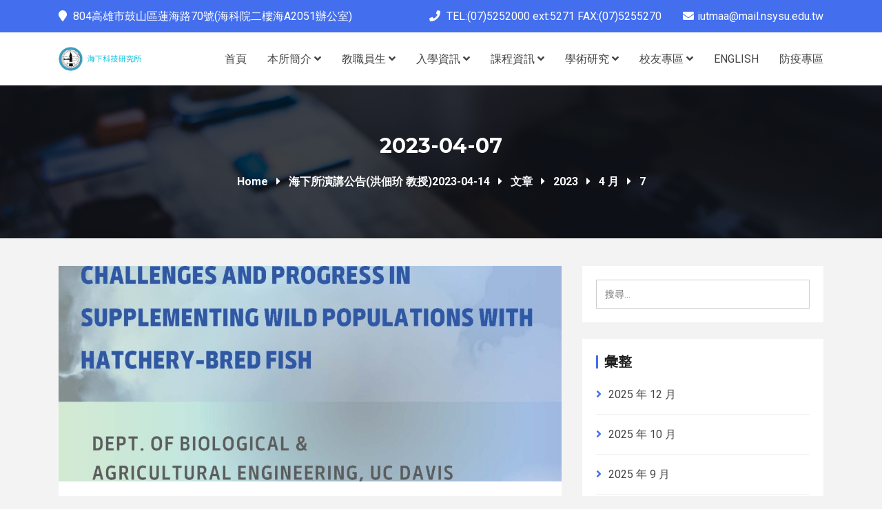

--- FILE ---
content_type: text/html; charset=UTF-8
request_url: https://iut.nsysu.edu.tw/2023/04/07/
body_size: 25398
content:
<!DOCTYPE html>
<html dir="ltr" lang="zh-TW" prefix="og: https://ogp.me/ns#">
<head>
<meta charset="UTF-8">
<meta name="viewport" content="width=device-width, initial-scale=1">
<link rel="profile" href="http://gmpg.org/xfn/11">
<link rel="pingback" href="https://iut.nsysu.edu.tw/xmlrpc.php">

<script type="text/javascript" id="lpData">
/* <![CDATA[ */
var lpData = {"site_url":"https:\/\/iut.nsysu.edu.tw","user_id":"0","theme":"bright","lp_rest_url":"https:\/\/iut.nsysu.edu.tw\/wp-json\/","nonce":"718d15e0ef","is_course_archive":"","courses_url":"https:\/\/iut.nsysu.edu.tw\/lp-courses\/","urlParams":[],"lp_version":"4.2.6.8.1","lp_rest_load_ajax":"https:\/\/iut.nsysu.edu.tw\/wp-json\/lp\/v1\/load_content_via_ajax\/"};
/* ]]> */
</script>
		<style id="learn-press-custom-css">
			:root {
				--lp-container-max-width: 1290px;
				--lp-cotainer-padding: 1rem;
				--lp-primary-color: #ffb606;
				--lp-secondary-color: #442e66;
			}
		</style>
		<title>2023-04-07 - 國立中山大學 海下科技研究所</title>
    <style>
        #wpadminbar #wp-admin-bar-p404_free_top_button .ab-icon:before {
            content: "\f103";
            color:red;
            top: 2px;
        }
    </style>
    
		<!-- All in One SEO 4.7.3 - aioseo.com -->
		<meta name="robots" content="max-image-preview:large" />
		<link rel="canonical" href="https://iut.nsysu.edu.tw/2023/04/07/" />
		<meta name="generator" content="All in One SEO (AIOSEO) 4.7.3" />
		<script type="application/ld+json" class="aioseo-schema">
			{"@context":"https:\/\/schema.org","@graph":[{"@type":"BreadcrumbList","@id":"https:\/\/iut.nsysu.edu.tw\/2023\/04\/07\/#breadcrumblist","itemListElement":[{"@type":"ListItem","@id":"https:\/\/iut.nsysu.edu.tw\/#listItem","position":1,"name":"\u4e3b\u9801","item":"https:\/\/iut.nsysu.edu.tw\/","nextItem":"https:\/\/iut.nsysu.edu.tw\/2023\/#listItem"},{"@type":"ListItem","@id":"https:\/\/iut.nsysu.edu.tw\/2023\/#listItem","position":2,"name":"2023","item":"https:\/\/iut.nsysu.edu.tw\/2023\/","nextItem":"https:\/\/iut.nsysu.edu.tw\/2023\/04\/#listItem","previousItem":"https:\/\/iut.nsysu.edu.tw\/#listItem"},{"@type":"ListItem","@id":"https:\/\/iut.nsysu.edu.tw\/2023\/04\/#listItem","position":3,"name":"4 \u6708, 2023","item":"https:\/\/iut.nsysu.edu.tw\/2023\/04\/","nextItem":"https:\/\/iut.nsysu.edu.tw\/2023\/04\/07\/#listItem","previousItem":"https:\/\/iut.nsysu.edu.tw\/2023\/#listItem"},{"@type":"ListItem","@id":"https:\/\/iut.nsysu.edu.tw\/2023\/04\/07\/#listItem","position":4,"name":"2023-04-07","previousItem":"https:\/\/iut.nsysu.edu.tw\/2023\/04\/#listItem"}]},{"@type":"CollectionPage","@id":"https:\/\/iut.nsysu.edu.tw\/2023\/04\/07\/#collectionpage","url":"https:\/\/iut.nsysu.edu.tw\/2023\/04\/07\/","name":"2023-04-07 - \u570b\u7acb\u4e2d\u5c71\u5927\u5b78 \u6d77\u4e0b\u79d1\u6280\u7814\u7a76\u6240","inLanguage":"zh-TW","isPartOf":{"@id":"https:\/\/iut.nsysu.edu.tw\/#website"},"breadcrumb":{"@id":"https:\/\/iut.nsysu.edu.tw\/2023\/04\/07\/#breadcrumblist"}},{"@type":"Organization","@id":"https:\/\/iut.nsysu.edu.tw\/#organization","name":"\u570b\u7acb\u4e2d\u5c71\u5927\u5b78 \u6d77\u4e0b\u79d1\u6280\u7814\u7a76\u6240","description":"\u6700\u597d\u7684\u6559\u80b2\u6416\u7c43","url":"https:\/\/iut.nsysu.edu.tw\/","logo":{"@type":"ImageObject","url":"https:\/\/iut.nsysu.edu.tw\/wp-content\/uploads\/2018\/02\/logo-word.png","@id":"https:\/\/iut.nsysu.edu.tw\/2023\/04\/07\/#organizationLogo","width":319,"height":93},"image":{"@id":"https:\/\/iut.nsysu.edu.tw\/2023\/04\/07\/#organizationLogo"}},{"@type":"WebSite","@id":"https:\/\/iut.nsysu.edu.tw\/#website","url":"https:\/\/iut.nsysu.edu.tw\/","name":"\u570b\u7acb\u4e2d\u5c71\u5927\u5b78 \u6d77\u4e0b\u79d1\u6280\u7814\u7a76\u6240","description":"\u6700\u597d\u7684\u6559\u80b2\u6416\u7c43","inLanguage":"zh-TW","publisher":{"@id":"https:\/\/iut.nsysu.edu.tw\/#organization"}}]}
		</script>
		<!-- All in One SEO -->

<link rel='dns-prefetch' href='//fonts.googleapis.com' />
<link rel="alternate" type="application/rss+xml" title="訂閱《國立中山大學 海下科技研究所》&raquo; 資訊提供" href="https://iut.nsysu.edu.tw/feed/" />
<link rel="alternate" type="text/calendar" title="國立中山大學 海下科技研究所 &raquo; iCal Feed" href="https://iut.nsysu.edu.tw/events/?ical=1" />
		<!-- This site uses the Google Analytics by ExactMetrics plugin v7.27.0 - Using Analytics tracking - https://www.exactmetrics.com/ -->
		<!-- Note: ExactMetrics is not currently configured on this site. The site owner needs to authenticate with Google Analytics in the ExactMetrics settings panel. -->
					<!-- No tracking code set -->
				<!-- / Google Analytics by ExactMetrics -->
		<script type="text/javascript">
/* <![CDATA[ */
window._wpemojiSettings = {"baseUrl":"https:\/\/s.w.org\/images\/core\/emoji\/15.0.3\/72x72\/","ext":".png","svgUrl":"https:\/\/s.w.org\/images\/core\/emoji\/15.0.3\/svg\/","svgExt":".svg","source":{"concatemoji":"https:\/\/iut.nsysu.edu.tw\/wp-includes\/js\/wp-emoji-release.min.js?ver=6.5.4"}};
/*! This file is auto-generated */
!function(i,n){var o,s,e;function c(e){try{var t={supportTests:e,timestamp:(new Date).valueOf()};sessionStorage.setItem(o,JSON.stringify(t))}catch(e){}}function p(e,t,n){e.clearRect(0,0,e.canvas.width,e.canvas.height),e.fillText(t,0,0);var t=new Uint32Array(e.getImageData(0,0,e.canvas.width,e.canvas.height).data),r=(e.clearRect(0,0,e.canvas.width,e.canvas.height),e.fillText(n,0,0),new Uint32Array(e.getImageData(0,0,e.canvas.width,e.canvas.height).data));return t.every(function(e,t){return e===r[t]})}function u(e,t,n){switch(t){case"flag":return n(e,"\ud83c\udff3\ufe0f\u200d\u26a7\ufe0f","\ud83c\udff3\ufe0f\u200b\u26a7\ufe0f")?!1:!n(e,"\ud83c\uddfa\ud83c\uddf3","\ud83c\uddfa\u200b\ud83c\uddf3")&&!n(e,"\ud83c\udff4\udb40\udc67\udb40\udc62\udb40\udc65\udb40\udc6e\udb40\udc67\udb40\udc7f","\ud83c\udff4\u200b\udb40\udc67\u200b\udb40\udc62\u200b\udb40\udc65\u200b\udb40\udc6e\u200b\udb40\udc67\u200b\udb40\udc7f");case"emoji":return!n(e,"\ud83d\udc26\u200d\u2b1b","\ud83d\udc26\u200b\u2b1b")}return!1}function f(e,t,n){var r="undefined"!=typeof WorkerGlobalScope&&self instanceof WorkerGlobalScope?new OffscreenCanvas(300,150):i.createElement("canvas"),a=r.getContext("2d",{willReadFrequently:!0}),o=(a.textBaseline="top",a.font="600 32px Arial",{});return e.forEach(function(e){o[e]=t(a,e,n)}),o}function t(e){var t=i.createElement("script");t.src=e,t.defer=!0,i.head.appendChild(t)}"undefined"!=typeof Promise&&(o="wpEmojiSettingsSupports",s=["flag","emoji"],n.supports={everything:!0,everythingExceptFlag:!0},e=new Promise(function(e){i.addEventListener("DOMContentLoaded",e,{once:!0})}),new Promise(function(t){var n=function(){try{var e=JSON.parse(sessionStorage.getItem(o));if("object"==typeof e&&"number"==typeof e.timestamp&&(new Date).valueOf()<e.timestamp+604800&&"object"==typeof e.supportTests)return e.supportTests}catch(e){}return null}();if(!n){if("undefined"!=typeof Worker&&"undefined"!=typeof OffscreenCanvas&&"undefined"!=typeof URL&&URL.createObjectURL&&"undefined"!=typeof Blob)try{var e="postMessage("+f.toString()+"("+[JSON.stringify(s),u.toString(),p.toString()].join(",")+"));",r=new Blob([e],{type:"text/javascript"}),a=new Worker(URL.createObjectURL(r),{name:"wpTestEmojiSupports"});return void(a.onmessage=function(e){c(n=e.data),a.terminate(),t(n)})}catch(e){}c(n=f(s,u,p))}t(n)}).then(function(e){for(var t in e)n.supports[t]=e[t],n.supports.everything=n.supports.everything&&n.supports[t],"flag"!==t&&(n.supports.everythingExceptFlag=n.supports.everythingExceptFlag&&n.supports[t]);n.supports.everythingExceptFlag=n.supports.everythingExceptFlag&&!n.supports.flag,n.DOMReady=!1,n.readyCallback=function(){n.DOMReady=!0}}).then(function(){return e}).then(function(){var e;n.supports.everything||(n.readyCallback(),(e=n.source||{}).concatemoji?t(e.concatemoji):e.wpemoji&&e.twemoji&&(t(e.twemoji),t(e.wpemoji)))}))}((window,document),window._wpemojiSettings);
/* ]]> */
</script>
<style id='wp-emoji-styles-inline-css' type='text/css'>

	img.wp-smiley, img.emoji {
		display: inline !important;
		border: none !important;
		box-shadow: none !important;
		height: 1em !important;
		width: 1em !important;
		margin: 0 0.07em !important;
		vertical-align: -0.1em !important;
		background: none !important;
		padding: 0 !important;
	}
</style>
<link rel='stylesheet' id='wp-block-library-css' href='https://iut.nsysu.edu.tw/wp-includes/css/dist/block-library/style.min.css?ver=6.5.4' type='text/css' media='all' />
<style id='wp-block-library-theme-inline-css' type='text/css'>
.wp-block-audio figcaption{color:#555;font-size:13px;text-align:center}.is-dark-theme .wp-block-audio figcaption{color:#ffffffa6}.wp-block-audio{margin:0 0 1em}.wp-block-code{border:1px solid #ccc;border-radius:4px;font-family:Menlo,Consolas,monaco,monospace;padding:.8em 1em}.wp-block-embed figcaption{color:#555;font-size:13px;text-align:center}.is-dark-theme .wp-block-embed figcaption{color:#ffffffa6}.wp-block-embed{margin:0 0 1em}.blocks-gallery-caption{color:#555;font-size:13px;text-align:center}.is-dark-theme .blocks-gallery-caption{color:#ffffffa6}.wp-block-image figcaption{color:#555;font-size:13px;text-align:center}.is-dark-theme .wp-block-image figcaption{color:#ffffffa6}.wp-block-image{margin:0 0 1em}.wp-block-pullquote{border-bottom:4px solid;border-top:4px solid;color:currentColor;margin-bottom:1.75em}.wp-block-pullquote cite,.wp-block-pullquote footer,.wp-block-pullquote__citation{color:currentColor;font-size:.8125em;font-style:normal;text-transform:uppercase}.wp-block-quote{border-left:.25em solid;margin:0 0 1.75em;padding-left:1em}.wp-block-quote cite,.wp-block-quote footer{color:currentColor;font-size:.8125em;font-style:normal;position:relative}.wp-block-quote.has-text-align-right{border-left:none;border-right:.25em solid;padding-left:0;padding-right:1em}.wp-block-quote.has-text-align-center{border:none;padding-left:0}.wp-block-quote.is-large,.wp-block-quote.is-style-large,.wp-block-quote.is-style-plain{border:none}.wp-block-search .wp-block-search__label{font-weight:700}.wp-block-search__button{border:1px solid #ccc;padding:.375em .625em}:where(.wp-block-group.has-background){padding:1.25em 2.375em}.wp-block-separator.has-css-opacity{opacity:.4}.wp-block-separator{border:none;border-bottom:2px solid;margin-left:auto;margin-right:auto}.wp-block-separator.has-alpha-channel-opacity{opacity:1}.wp-block-separator:not(.is-style-wide):not(.is-style-dots){width:100px}.wp-block-separator.has-background:not(.is-style-dots){border-bottom:none;height:1px}.wp-block-separator.has-background:not(.is-style-wide):not(.is-style-dots){height:2px}.wp-block-table{margin:0 0 1em}.wp-block-table td,.wp-block-table th{word-break:normal}.wp-block-table figcaption{color:#555;font-size:13px;text-align:center}.is-dark-theme .wp-block-table figcaption{color:#ffffffa6}.wp-block-video figcaption{color:#555;font-size:13px;text-align:center}.is-dark-theme .wp-block-video figcaption{color:#ffffffa6}.wp-block-video{margin:0 0 1em}.wp-block-template-part.has-background{margin-bottom:0;margin-top:0;padding:1.25em 2.375em}
</style>
<link rel='stylesheet' id='mpp_gutenberg-css' href='https://iut.nsysu.edu.tw/wp-content/plugins/metronet-profile-picture/dist/blocks.style.build.css?ver=2.6.2' type='text/css' media='all' />
<style id='classic-theme-styles-inline-css' type='text/css'>
/*! This file is auto-generated */
.wp-block-button__link{color:#fff;background-color:#32373c;border-radius:9999px;box-shadow:none;text-decoration:none;padding:calc(.667em + 2px) calc(1.333em + 2px);font-size:1.125em}.wp-block-file__button{background:#32373c;color:#fff;text-decoration:none}
</style>
<style id='global-styles-inline-css' type='text/css'>
body{--wp--preset--color--black: #000000;--wp--preset--color--cyan-bluish-gray: #abb8c3;--wp--preset--color--white: #ffffff;--wp--preset--color--pale-pink: #f78da7;--wp--preset--color--vivid-red: #cf2e2e;--wp--preset--color--luminous-vivid-orange: #ff6900;--wp--preset--color--luminous-vivid-amber: #fcb900;--wp--preset--color--light-green-cyan: #7bdcb5;--wp--preset--color--vivid-green-cyan: #00d084;--wp--preset--color--pale-cyan-blue: #8ed1fc;--wp--preset--color--vivid-cyan-blue: #0693e3;--wp--preset--color--vivid-purple: #9b51e0;--wp--preset--gradient--vivid-cyan-blue-to-vivid-purple: linear-gradient(135deg,rgba(6,147,227,1) 0%,rgb(155,81,224) 100%);--wp--preset--gradient--light-green-cyan-to-vivid-green-cyan: linear-gradient(135deg,rgb(122,220,180) 0%,rgb(0,208,130) 100%);--wp--preset--gradient--luminous-vivid-amber-to-luminous-vivid-orange: linear-gradient(135deg,rgba(252,185,0,1) 0%,rgba(255,105,0,1) 100%);--wp--preset--gradient--luminous-vivid-orange-to-vivid-red: linear-gradient(135deg,rgba(255,105,0,1) 0%,rgb(207,46,46) 100%);--wp--preset--gradient--very-light-gray-to-cyan-bluish-gray: linear-gradient(135deg,rgb(238,238,238) 0%,rgb(169,184,195) 100%);--wp--preset--gradient--cool-to-warm-spectrum: linear-gradient(135deg,rgb(74,234,220) 0%,rgb(151,120,209) 20%,rgb(207,42,186) 40%,rgb(238,44,130) 60%,rgb(251,105,98) 80%,rgb(254,248,76) 100%);--wp--preset--gradient--blush-light-purple: linear-gradient(135deg,rgb(255,206,236) 0%,rgb(152,150,240) 100%);--wp--preset--gradient--blush-bordeaux: linear-gradient(135deg,rgb(254,205,165) 0%,rgb(254,45,45) 50%,rgb(107,0,62) 100%);--wp--preset--gradient--luminous-dusk: linear-gradient(135deg,rgb(255,203,112) 0%,rgb(199,81,192) 50%,rgb(65,88,208) 100%);--wp--preset--gradient--pale-ocean: linear-gradient(135deg,rgb(255,245,203) 0%,rgb(182,227,212) 50%,rgb(51,167,181) 100%);--wp--preset--gradient--electric-grass: linear-gradient(135deg,rgb(202,248,128) 0%,rgb(113,206,126) 100%);--wp--preset--gradient--midnight: linear-gradient(135deg,rgb(2,3,129) 0%,rgb(40,116,252) 100%);--wp--preset--font-size--small: 13px;--wp--preset--font-size--medium: 20px;--wp--preset--font-size--large: 36px;--wp--preset--font-size--x-large: 42px;--wp--preset--spacing--20: 0.44rem;--wp--preset--spacing--30: 0.67rem;--wp--preset--spacing--40: 1rem;--wp--preset--spacing--50: 1.5rem;--wp--preset--spacing--60: 2.25rem;--wp--preset--spacing--70: 3.38rem;--wp--preset--spacing--80: 5.06rem;--wp--preset--shadow--natural: 6px 6px 9px rgba(0, 0, 0, 0.2);--wp--preset--shadow--deep: 12px 12px 50px rgba(0, 0, 0, 0.4);--wp--preset--shadow--sharp: 6px 6px 0px rgba(0, 0, 0, 0.2);--wp--preset--shadow--outlined: 6px 6px 0px -3px rgba(255, 255, 255, 1), 6px 6px rgba(0, 0, 0, 1);--wp--preset--shadow--crisp: 6px 6px 0px rgba(0, 0, 0, 1);}:where(.is-layout-flex){gap: 0.5em;}:where(.is-layout-grid){gap: 0.5em;}body .is-layout-flex{display: flex;}body .is-layout-flex{flex-wrap: wrap;align-items: center;}body .is-layout-flex > *{margin: 0;}body .is-layout-grid{display: grid;}body .is-layout-grid > *{margin: 0;}:where(.wp-block-columns.is-layout-flex){gap: 2em;}:where(.wp-block-columns.is-layout-grid){gap: 2em;}:where(.wp-block-post-template.is-layout-flex){gap: 1.25em;}:where(.wp-block-post-template.is-layout-grid){gap: 1.25em;}.has-black-color{color: var(--wp--preset--color--black) !important;}.has-cyan-bluish-gray-color{color: var(--wp--preset--color--cyan-bluish-gray) !important;}.has-white-color{color: var(--wp--preset--color--white) !important;}.has-pale-pink-color{color: var(--wp--preset--color--pale-pink) !important;}.has-vivid-red-color{color: var(--wp--preset--color--vivid-red) !important;}.has-luminous-vivid-orange-color{color: var(--wp--preset--color--luminous-vivid-orange) !important;}.has-luminous-vivid-amber-color{color: var(--wp--preset--color--luminous-vivid-amber) !important;}.has-light-green-cyan-color{color: var(--wp--preset--color--light-green-cyan) !important;}.has-vivid-green-cyan-color{color: var(--wp--preset--color--vivid-green-cyan) !important;}.has-pale-cyan-blue-color{color: var(--wp--preset--color--pale-cyan-blue) !important;}.has-vivid-cyan-blue-color{color: var(--wp--preset--color--vivid-cyan-blue) !important;}.has-vivid-purple-color{color: var(--wp--preset--color--vivid-purple) !important;}.has-black-background-color{background-color: var(--wp--preset--color--black) !important;}.has-cyan-bluish-gray-background-color{background-color: var(--wp--preset--color--cyan-bluish-gray) !important;}.has-white-background-color{background-color: var(--wp--preset--color--white) !important;}.has-pale-pink-background-color{background-color: var(--wp--preset--color--pale-pink) !important;}.has-vivid-red-background-color{background-color: var(--wp--preset--color--vivid-red) !important;}.has-luminous-vivid-orange-background-color{background-color: var(--wp--preset--color--luminous-vivid-orange) !important;}.has-luminous-vivid-amber-background-color{background-color: var(--wp--preset--color--luminous-vivid-amber) !important;}.has-light-green-cyan-background-color{background-color: var(--wp--preset--color--light-green-cyan) !important;}.has-vivid-green-cyan-background-color{background-color: var(--wp--preset--color--vivid-green-cyan) !important;}.has-pale-cyan-blue-background-color{background-color: var(--wp--preset--color--pale-cyan-blue) !important;}.has-vivid-cyan-blue-background-color{background-color: var(--wp--preset--color--vivid-cyan-blue) !important;}.has-vivid-purple-background-color{background-color: var(--wp--preset--color--vivid-purple) !important;}.has-black-border-color{border-color: var(--wp--preset--color--black) !important;}.has-cyan-bluish-gray-border-color{border-color: var(--wp--preset--color--cyan-bluish-gray) !important;}.has-white-border-color{border-color: var(--wp--preset--color--white) !important;}.has-pale-pink-border-color{border-color: var(--wp--preset--color--pale-pink) !important;}.has-vivid-red-border-color{border-color: var(--wp--preset--color--vivid-red) !important;}.has-luminous-vivid-orange-border-color{border-color: var(--wp--preset--color--luminous-vivid-orange) !important;}.has-luminous-vivid-amber-border-color{border-color: var(--wp--preset--color--luminous-vivid-amber) !important;}.has-light-green-cyan-border-color{border-color: var(--wp--preset--color--light-green-cyan) !important;}.has-vivid-green-cyan-border-color{border-color: var(--wp--preset--color--vivid-green-cyan) !important;}.has-pale-cyan-blue-border-color{border-color: var(--wp--preset--color--pale-cyan-blue) !important;}.has-vivid-cyan-blue-border-color{border-color: var(--wp--preset--color--vivid-cyan-blue) !important;}.has-vivid-purple-border-color{border-color: var(--wp--preset--color--vivid-purple) !important;}.has-vivid-cyan-blue-to-vivid-purple-gradient-background{background: var(--wp--preset--gradient--vivid-cyan-blue-to-vivid-purple) !important;}.has-light-green-cyan-to-vivid-green-cyan-gradient-background{background: var(--wp--preset--gradient--light-green-cyan-to-vivid-green-cyan) !important;}.has-luminous-vivid-amber-to-luminous-vivid-orange-gradient-background{background: var(--wp--preset--gradient--luminous-vivid-amber-to-luminous-vivid-orange) !important;}.has-luminous-vivid-orange-to-vivid-red-gradient-background{background: var(--wp--preset--gradient--luminous-vivid-orange-to-vivid-red) !important;}.has-very-light-gray-to-cyan-bluish-gray-gradient-background{background: var(--wp--preset--gradient--very-light-gray-to-cyan-bluish-gray) !important;}.has-cool-to-warm-spectrum-gradient-background{background: var(--wp--preset--gradient--cool-to-warm-spectrum) !important;}.has-blush-light-purple-gradient-background{background: var(--wp--preset--gradient--blush-light-purple) !important;}.has-blush-bordeaux-gradient-background{background: var(--wp--preset--gradient--blush-bordeaux) !important;}.has-luminous-dusk-gradient-background{background: var(--wp--preset--gradient--luminous-dusk) !important;}.has-pale-ocean-gradient-background{background: var(--wp--preset--gradient--pale-ocean) !important;}.has-electric-grass-gradient-background{background: var(--wp--preset--gradient--electric-grass) !important;}.has-midnight-gradient-background{background: var(--wp--preset--gradient--midnight) !important;}.has-small-font-size{font-size: var(--wp--preset--font-size--small) !important;}.has-medium-font-size{font-size: var(--wp--preset--font-size--medium) !important;}.has-large-font-size{font-size: var(--wp--preset--font-size--large) !important;}.has-x-large-font-size{font-size: var(--wp--preset--font-size--x-large) !important;}
.wp-block-navigation a:where(:not(.wp-element-button)){color: inherit;}
:where(.wp-block-post-template.is-layout-flex){gap: 1.25em;}:where(.wp-block-post-template.is-layout-grid){gap: 1.25em;}
:where(.wp-block-columns.is-layout-flex){gap: 2em;}:where(.wp-block-columns.is-layout-grid){gap: 2em;}
.wp-block-pullquote{font-size: 1.5em;line-height: 1.6;}
</style>
<link rel='stylesheet' id='contact-form-7-css' href='https://iut.nsysu.edu.tw/wp-content/plugins/contact-form-7/includes/css/styles.css?ver=5.9.6' type='text/css' media='all' />
<link rel='stylesheet' id='searchandfilter-css' href='https://iut.nsysu.edu.tw/wp-content/plugins/search-filter/style.css?ver=1' type='text/css' media='all' />
<link rel='stylesheet' id='woocommerce-layout-css' href='https://iut.nsysu.edu.tw/wp-content/plugins/woocommerce/assets/css/woocommerce-layout.css?ver=9.0.1' type='text/css' media='all' />
<link rel='stylesheet' id='woocommerce-smallscreen-css' href='https://iut.nsysu.edu.tw/wp-content/plugins/woocommerce/assets/css/woocommerce-smallscreen.css?ver=9.0.1' type='text/css' media='only screen and (max-width: 768px)' />
<link rel='stylesheet' id='woocommerce-general-css' href='https://iut.nsysu.edu.tw/wp-content/plugins/woocommerce/assets/css/woocommerce.css?ver=9.0.1' type='text/css' media='all' />
<style id='woocommerce-inline-inline-css' type='text/css'>
.woocommerce form .form-row .required { visibility: visible; }
</style>
<link rel='stylesheet' id='bright-main-fonts-css' href='https://fonts.googleapis.com/css?family=Roboto%3A300%2C400%2C400i%2C500%2C500i%2C700%2C900%7CMontserrat%3A300%2C400%2C500%2C600%2C700%2C800%2C900&#038;subset' type='text/css' media='all' />
<link rel='stylesheet' id='bright-style-css' href='https://iut.nsysu.edu.tw/wp-content/themes/bright/style.css?ver=6.5.4' type='text/css' media='all' />
<link rel='stylesheet' id='bootstrap-css' href='https://iut.nsysu.edu.tw/wp-content/themes/bright/assets/bootstrap-4/css/bootstrap.min.css?ver=4.1.3' type='text/css' media='all' />
<link rel='stylesheet' id='owl-carousel-css' href='https://iut.nsysu.edu.tw/wp-content/themes/bright/css/owl.carousel.css?ver=1.3.3' type='text/css' media='all' />
<link rel='stylesheet' id='animate-css' href='https://iut.nsysu.edu.tw/wp-content/themes/bright/assets/css/animate.css?ver=4.6.3' type='text/css' media='all' />
<link rel='stylesheet' id='bright-main-style-css' href='https://iut.nsysu.edu.tw/wp-content/themes/bright/css/main.css?ver=1.0' type='text/css' media='all' />
<link rel='stylesheet' id='bright-custom-css' href='https://iut.nsysu.edu.tw/wp-content/themes/bright/css/custom.css?ver=1.0' type='text/css' media='all' />
<style id='bright-custom-inline-css' type='text/css'>

			h1, h2, h3, h4, h5, h6,
			.teacher.bright-instructor-content-type-grid .teacher-item .teacher-desc a h3,
			.teacher.bright-instructor-content-type-slider .teacher-item .teacher-desc a h3,
			.courses-wrap .course-detail-wrap .course-content h3 a,
			.bright_vc_row-color-white .ep_sign_up_now h2,
			.bright_vc_row-color-white .ep_sign_up_now h4,
			body .lp-archive-courses .learn-press-courses .course .course-item .course-content .course-permalink .course-title,
			body .lp-archive-courses .course-summary .course-summary-content .course-detail-info .course-info-left .course-title,
			body #learn-press-course .lp-course-author .course-author__pull-right .author-title a,
			body #learn-press-course .course-summary-sidebar .course-sidebar-preview .course-price .price,
			body .course-tab-panel-faqs .course-faqs-box__title,
			body #learn-press-course-curriculum.course-curriculum ul.curriculum-sections .section-header .section-left .section-title,
			#learn-press-course-tabs .course-nav label,
			body #learn-press-course .course-summary-sidebar .course-sidebar-preview .course-time .course-time-row strong,
			body #learn-press-course .course-summary-sidebar .course-sidebar-preview .course-results-progress .items-progress__heading, 
			body #learn-press-course .course-summary-sidebar .course-sidebar-preview .course-results-progress .course-progress__heading,
			body #popup-course #popup-content #learn-press-content-item .content-item-wrap .content-item-summary .course-item-title,
			body #popup-course .question .question-title,
			body .quiz-result .result-grade .result-achieved,
			body #learn-press-profile .wrapper-profile-header .lp-profile-right .lp-profile-username,
			body .learn-press-tabs .learn-press-tabs__tab > label a,
			body #learn-press-profile .profile-courses > h3 {
				color: #212121;
			}
			.footer-widgets {
				padding-top: 75px;
			    padding-bottom: 35px;
			    background: #22272b;
			    color: #aaaaaa;
			}
			.footer-widgets .widget-title {
				color: #ffffff;
			}
			.footer-widgets a,
			.footer-widgets .news-grid-item .news-title a,
			.footer-widgets .teacher-item .teacher-desc h3,
			.footer-widgets .courses-wrap .course-detail-wrap .course-content h3 a,
			body .footer-widgets .lp-archive-courses .learn-press-courses .course .course-item .course-content .course-instructor a {
				color: #aaaaaa;
			}
			.site-info {
				padding-top: 15px;
			    padding-bottom: 15px;
			    background: #1d2023;
			    color: #999;
			}
			.site-info a {
				color: #fff;
			}
			.bright-course-slider .bright-course-item figcaption {
			    min-height: 170px;
			}
			.navbar-bright {
				background: #ffffff;
			}
			body.page .navbar-bright.header-transparent .site-header-wrapper, body.bright-global-page-header-transparent .navbar-bright .site-header-wrapper {
				background: rgba(0, 0, 0, 0.7)!important;
			}
			.navbar-default .bright-main-menu>li>a {
				color: #444;
			}
			.navbar-default .bright-main-menu>li>a:focus, .navbar-default .bright-main-menu>li>a:hover, .navbar-bright .bright-main-menu-wrapper .bright-main-menu li.current-menu-ancestor>a {
			    color: #11c3dd;
			}
			.navbar-bright .bright-main-menu-wrapper .dropdown-menu li>a:hover,
			.navbar-bright .bright-main-menu-wrapper .dropdown-menu li.current-menu-item>a {
				color: #ffffff;
			}
			.header-transparent.navbar-bright .bright-main-menu>li>a, body.bright-global-page-header-transparent .navbar-bright .bright-main-menu>li>a, .logo-wrapper .site-title.site-title-transparent a {
			    color: #dadada;
			}
			.header-transparent.navbar-bright .bright-main-menu>li>a:hover, body.bright-global-page-header-transparent .navbar-bright .bright-main-menu>li>a:hover {
			    color: #ffffff;
			}
			.navbar-bright .bright-main-menu-wrapper .dropdown-menu {
				background: #ffffff;
			}
			.navbar-bright .bright-main-menu-wrapper .dropdown-menu li>a {
				color: #656565;
			}
			@media (min-width: 768px){
				.navbar-bright .bright-main-menu-wrapper .dropdown-menu {
					min-width: 260px;
				}
			}
			.bright-page-title-area:before {
				background: rgba(0, 0, 0, 0.7);
			}
			.bright-page-title-area {
				padding-top: 69px;
				padding-bottom: 69px;
			}
			#bbpress-forums,
			#bbpress-forums .bbp-forum-info .bbp-forum-content, 
			#bbpress-forums p.bbp-topic-meta,
			.ep_sign_up_now,
			.bright_vc_row-color-white .testimonial-item,
			body {
				line-height: 1.714285714;
				font-size: 16px;
			}
			body {
				background: #f3f3f3!important;				
			}
			body,
			#bbpress-forums,
			#bbpress-forums .bbp-forum-info .bbp-forum-content, 
			#bbpress-forums p.bbp-topic-meta,
			.ep_sign_up_now,
			.bright_vc_row-color-white .testimonial-item,
			body .lp-archive-courses .learn-press-courses .course .course-item .course-content .course-excerpt {
				color: #444444;
			}
		    .bright-pre-header {
		    background: #11c3dd;
		    color: #ffffff;
		}
		.bright-pre-header a {
			color: #ffffff;
		}.widget.widget_tag_cloud a,.widget.widget_product_tag_cloud a:hover,.widget.widget_product_tag_cloud a:focus,.btn-primary,.button-primary,input[type=submit].wpcf7-submit,.tml-submit-wrap input[type=submit],input[type=submit].button-primary,.bright-vc-theme-btn-primary-container .bright-vc-theme-btn-primary,button.btn-primary,input[type=button].btn-primary,input[type=reset].btn-primary,input[type=submit].btn-primary,button,input[type=button],input[type=reset],input[type=submit],.list-inline a:hover,.list-inline a:focus,.course-tabs .learn-press-nav-tabs .course-nav.active,.bright-article.sticky figcaption:before,.ep_theme_paignation .pager li>a:hover,.ep_theme_paignation .pager li>a:focus,.ep_theme_paignation .pager .active span,.ep_theme_paignation .pager .active a,.site-content .learn-press-pagination ul>li a:hover,.site-content .learn-press-pagination ul>li a:focus,.site-content .learn-press-pagination ul>li span,.bright-course-grid .course-category,.bright-course-slider .course-category,.bright-post-grid .bright-post-category,.bright-post-slider .bright-post-category,.bright-course-slider.owl-theme .owl-dots .owl-dot span,.bright-post-slider.owl-theme .owl-dots .owl-dot span,.bright-testimonials.owl-theme .owl-dots .owl-dot span,.bright-event-slider.owl-theme .owl-dots .owl-dot span,.bright-course-slider.owl-theme .owl-nav>button,.bright-post-slider.owl-theme .owl-nav>button,.bright-event-slider.owl-theme .owl-nav>button,.bright-instructor-content-type-slider.owl-theme .owl-nav>button,.bright-social-icons ul li a,.entry-tab-inner .bright-section-title:after,.widget-area .widget-title:after,.bright-section-title.bright-section-title-border:after,.bright-course-ajax-search-result-area li a:hover,.entry-content>.vc_row.bright_vc_row-background-primary,.entry-content>.container>.vc_row.bright_vc_row-background-primary,.vc_tta-container .vc_tta-accordion.bright-vc-tta-accordion-theme-default .vc_tta-panel.vc_active .vc_tta-panel-heading,.bright-nav-tabs>li>a::after,.bright-tab-pane-reviews .course-rating .detailed-rating .stars>div.bar .full_bar>div,.learn-press .course-meta>div .value.lp-progress-bar .lp-progress-value,.bright_profile_login_page>a>span,.bright_cart_icon>a>span,.navbar-bright.bright-menu-hover-border .bright-main-menu>li>a:after,.slicknav_menu .slicknav_icon-bar,.slicknav_menu .slicknav_btn.slicknav_open,.bright-pre-header,.site-content .lp-course-progress .lp-progress-bar .lp-progress-value,body #course-curriculum-popup #popup-main #popup-header,.bright-feature-title h3:before,.bright-course-category-item,.bright_vc_progress_bar.vc_progress_bar .vc_single_bar .vc_bar,.woocommerce #respond input#submit,.woocommerce a.button,.woocommerce button.button,.woocommerce input.button,.woocommerce nav.woocommerce-pagination ul li a:focus,.woocommerce nav.woocommerce-pagination ul li a:hover,.woocommerce nav.woocommerce-pagination ul li span.current,.woocommerce span.onsale,.woocommerce .widget_price_filter .ui-slider .ui-slider-range,.woocommerce .widget_price_filter .ui-slider .ui-slider-handle,.woocommerce #respond input#submit.alt,.woocommerce a.button.alt,.woocommerce button.button.alt,.woocommerce input.button.alt,#tribe-bar-form .tribe-bar-submit input[type=submit],.tribe-events-calendar thead th,#tribe-events .tribe-events-button,#tribe-events .tribe-events-button:hover,#tribe_events_filters_wrapper input[type=submit],.tribe-events-button,.tribe-events-button.tribe-active:hover,.tribe-events-button.tribe-inactive,.tribe-events-button:hover,.tribe-events-calendar td.tribe-events-present div[id*=tribe-events-daynum-],.tribe-events-calendar td.tribe-events-present div[id*=tribe-events-daynum-]>a,#tribe-events-content .tribe-events-tooltip h4,.tribe-events-list-separator-month:before,.tribe-events-list .tribe-events-event-cost span,.tribe-events-read-more,.tribe-events-day .tribe-events-day-time-slot h5:before,.bright-lms-statistics .bright-counter-number,div.sharedaddy h3.sd-title:after,.woocommerce div.product div.images .woocommerce-product-gallery__trigger,.bright-404-additional-info .widget-title:after,.xt-main-slider-area .carousel-indicators li,.btn-common,footer .site-info .bottom-social-icons a:hover,.navbar-bright .dropdown-menu li>a:focus,.navbar-bright .dropdown-menu li>a:hover,.bright-feature-item .icon i,.btn-common,.open-search,.bright-user-wrapper>p>a,.btn-primary:hover,input[type=submit].wpcf7-submit:hover,.activity-item .secend-color i,.owl-theme .owl-dots .owl-dot.active span,.owl-theme .owl-controls.clickable .owl-page:hover span,.single-album-gallery-desc-wrap .single-album-gallery-link .left-link,.sup-desc-wrap .sup-link .left-link,.sup-desc-wrap .sup-link .right-link,.btn-common.active,.back-to-top i,.btn:focus,.icon i,.bright-event-title .bright-event-price,.preloader2 span,.bbp-pagination .bbp-pagination-links .current,.bbp-pagination .bbp-pagination-links a:hover,.bbp-pagination .bbp-pagination-links a:focus,.bbp-pagination .bbp-pagination-links a:active,#bbpress-forums #bbp-single-user-details #bbp-user-navigation li.current a,.bright-counterup-has-plus .counter:before,.bright-lms-statistics-item .counter:before,#learn-press-user-profile #learn-press-profile-nav .tabs>li.active>a,#learn-press-user-profile #learn-press-profile-nav .tabs>li.active>ul li.active>a,#learn-press-user-profile #learn-press-profile-nav .tabs>li a:hover,#learn-press-user-profile #learn-press-profile-nav .tabs>li:hover:not(.active)>a,body .course-curriculum ul.curriculum-sections .section-content .course-item:before,body .lp-list-table thead tr th{ background:#436eee}a:focus,a:hover,.widget_text li i,.navbar-bright .bright-main-menu > .current-menu-item.active>a,.navbar-bright .bright-main-menu > .current-menu-item.active>a:focus,.header-transparent.navbar-bright .bright-main-menu>li.current-menu-ancestor>a,body.page.bright-has-page-title .navbar-bright .bright-main-menu>li.current-menu-ancestor>a,body.bright-global-page-header-transparent .navbar-bright .bright-main-menu>li.current-menu-ancestor>a,.navbar-bright .bright-main-menu>.current-menu-parent>a,.navbar-bright .bright-main-menu>.current-menu-parent>a:focus,.navbar-bright .bright-main-menu>.current-menu-parent>a:hover,.widget a:hover,.widget a:focus,.bright-course-item .course-title:hover,.bright-course-item .course-title:focus,.bright-article .entry-title a:hover,.bright-article .entry-title a:focus,.bright-article .entry-meta a:hover,.bright-article .entry-meta a:focus,.logged-in-as a:hover,.logged-in-as a:focus,.bright-media-heading a:hover,.bright-media-heading a:focus,.bright-course-slider .bright-course-price,.bright-course-grid .bright-course-price,.bright-archive-course-item .bright-course-price,.bright-post-meta a:hover,.bright_vc_row-color-white .bright-post-slider .bright-post-meta a:hover,.entry-footer .edit-link a:hover,.entry-footer .edit-link a:focus,.bright-course-search .bright-lms-stats>span i,.bright-nav-tabs>li.active>a,.bright-nav-tabs>li>a:hover,.nav-tabs>li.active>a,.nav-tabs>li.active>a:focus,.nav-tabs>li.active>a:hover,#learn-press-course-curriculum .section .course-item a:hover,#learn-press-course-curriculum .section .course-item a:focus,.slicknav_menu .slicknav_btn.slicknav_open,.slicknav_menu .slicknav_btn.slicknav_open:focus,.slicknav_menu .slicknav_btn.slicknav_open:active,.slicknav_btn,.wpb-fp-filter li.active,.learn-press-user-profile .course-tabs-wrapper-x .learn-press-subtabs>li.current a,.bright-features.bright-features-icon-primary-color .bright-feature-icon i,.woocommerce div.product form.cart .reset_variations,.woocommerce .product_meta a,.woocommerce .woocommerce-MyAccount-content a,.navbar-default .bright-main-menu>li>a:focus,.navbar-default .bright-main-menu>li>a:hover,.btn-border:hover,.footer-widgets ul li a:hover,.teacher .teacher-item .teacher-desc a:hover h3,.testimonial-item .quote-author .quote-footer span,.news-grid-item .news-content .news-title a:hover,.news-grid-item .news-content .meta .meta-part i,.news-grid-item .news-content .meta .meta-part a:hover,.news-grid-item .news-content .meta .meta-part a:hover,.thumb .courses-price .price,.footer-widgets .courses-wrap .course-detail-wrap .course-content h3 a:hover,.bright-counterup .icon-left i,.full-search .close-search,.entry-header .entry-meta i,.bright-notice-item .entry-meta i,.sup-desc-wrap .sup-link a:hover,.single-album-gallery-desc-wrap .single-album-gallery-link a:hover,.widget_recent_entries ul li:before,.widget_archive ul li:before,.widget_categories ul li:before,.widget_meta ul li:before,.news-grid-item .news-content .meta i,.bright-course-info li i,.vc_tta-container .vc_tta-accordion.bright-vc-tta-accordion-theme-default .vc_tta-panel.vc_active .vc_tta-panel-title>a,.vc_tta-container .vc_tta-accordion.bright-vc-tta-accordion-theme-default.vc_tta.vc_general .vc_tta-panel .vc_tta-panel-heading:hover .vc_tta-panel-title>a,.widget-area .courses-wrap .course-detail-wrap .course-content h3 a:hover,.widget-area .courses-wrap .course-detail-wrap .course-content h3 a:focus,.ep_course_category_list a i,.bright-course-list .bright-course-meta>span i,.bright-course-list_lg .bright-course-meta>span i,.info-list li a i,.bright-event-meta>span.bright-event-price,.info-list li a:hover,.full-search .close-search,.bright-counterup .icon-left i,.bright-lms-statistics-item .icon-left i,.contact-datails i,.courses-wrap .course-detail-wrap .course-content h3 a:hover,.courses-wrap .course-detail-wrap .course-content h3 a:focus,.sup-desc-wrap .sup-meta-wrap .sup-title h4,.single-album-gallery-meta-wrap h4,.bright-features-material .icon i,.wpb-js-composer .vc_tta.vc_general.bright-vc-tta-tour-theme-default .vc_tta-tab.vc_active>a,.wpb-js-composer .vc_tta.vc_general.bright-vc-tta-tour-theme-default .vc_tta-tab>a:focus,.wpb-js-composer .vc_tta.vc_general.bright-vc-tta-tour-theme-default .vc_tta-tab>a:hover,.bright-fancy-list-wrapper li i,.bright-features-image-link,.lp-sub-menu li span,body .course-curriculum ul.curriculum-sections .section-content .course-item .section-item-link:before,.course-item-nav .prev a:hover,.course-item-nav .next a:hover,.course-item-nav .prev a:focus,.course-item-nav .next a:focus,.bright-course-list_lg .course-students:before{color:#436eee}.navbar-bright .dropdown-menu,.widget_search .search-field:focus,.bright-404-additional-info .search-form .search-field:focus,.widget.widget_product_tag_cloud a,.widget select:focus,.bright-course-navigations select:focus,.bright-course-navigations .usearchbtn:hover,.bright-course-navigations .usearchbtn:focus,.bright-list-grid-view .btn:hover,.bright-list-grid-view .btn:focus,.btn-primary,.button-primary,input[type=submit].wpcf7-submit,.tml-submit-wrap input[type=submit],input[type=submit].button-primary,button.btn-primary,input[type=button].btn-primary,input[type=reset].btn-primary,input[type=submit].btn-primary,input[type=text]:focus,input[type=email]:focus,input[type=url]:focus,input[type=password]:focus,input[type=search]:focus,input[type=number]:focus,input[type=tel]:focus,input[type=range]:focus,input[type=date]:focus,input[type=month]:focus,input[type=week]:focus,input[type=time]:focus,input[type=datetime]:focus,input[type=datetime-local]:focus,input[type=color]:focus,textarea:focus,.form-control:focus,select:focus,.vc_tta-container .vc_tta-accordion.bright-vc-tta-accordion-theme-default .vc_tta-panel.vc_active .vc_tta-panel-heading,.wpb-fp-filter li.active,body #course-curriculum-popup #popup-main #popup-header,.learn-press-user-profile .course-tabs-wrapper-x .learn-press-subtabs>li.current,.woocommerce .widget_price_filter .ui-slider .ui-slider-handle,body.woocommerce div.product .woocommerce-tabs ul.tabs li.active,.activity-item,.full-search input[type=search],.full-search input[type=search]:focus,.tml-user-login-wrap input[type=text]:focus,.tml-user-pass-wrap input[type=password]:focus,.single-album-gallery-desc-wrap .single-album-gallery-link .left-link,.sup-desc-wrap .sup-link .left-link,.sup-desc-wrap .sup-link .right-link,.single-album-gallery-desc-wrap .single-album-gallery-link a:hover .left-link,.sup-desc-wrap .sup-link a:hover .left-link,.sup-desc-wrap .sup-link a:hover .right-link,.vc_tta-container .vc_tta-accordion.bright-vc-tta-accordion-theme-default .vc_tta-panel .vc_tta-panel-heading a:hover i::before,.vc_tta-container .vc_tta-accordion.bright-vc-tta-accordion-theme-default .vc_tta-panel .vc_tta-panel-heading a:hover i::after,.site-content .course-tabs .learn-press-nav-tabs,.full-search input[type=search]:focus,.btn:focus,.bbp-pagination-links a:hover,.bbp-pagination-links span.current,.mc4wp-form-fields input[type=text]:focus,.widget_search .search-field:focus,.widget #bbp-search-form input[type=text]:focus,#bbpress-forums fieldset.bbp-form input:focus,#bbpress-forums fieldset.bbp-form select:focus,#bbpress-forums fieldset.bbp-form input:focus,#bbpress-forums #bbp-search-form #bbp_search:focus,body.wpb-js-composer .vc_tta.vc_tta-tabs.bright-vc-tta-tab-theme-default .vc_tta-tab.vc_active,#learn-press-user-profile .lp-tab-sections .section-tab.active span,body .course-curriculum ul.curriculum-sections .section-header,.bright-course-navigations form[name=search-course] .search-course-button,body .lp-list-table thead tr th{border-color:#436eee}.bright-features-image-link:hover,.bright-features-image-link:focus{color:#334aff}.widget.widget_tag_cloud a:hover,.widget.widget_tag_cloud a:focus,.btn-primary:hover,.btn-primary:focus,.btn-primary:active.focus,.btn-primary:active:focus,.btn-primary:active:hover,.btn-primary.active,.btn-primary:active,.open>.dropdown-toggle.btn-primary,.button-primary:hover,input[type=submit].button-primary:hover,input[type=submit].wpcf7-submit:hover,input[type=submit].wpcf7-submit:focus,.tml-submit-wrap input[type=submit]:hover,.tml-submit-wrap input[type=submit]:focus,.btn-primary.disabled.focus,.btn-primary.disabled:focus,.btn-primary.disabled:hover,.btn-primary[disabled].focus,.btn-primary[disabled]:focus,.btn-primary[disabled]:hover,fieldset[disabled] .btn-primary.focus,fieldset[disabled] .btn-primary:focus,fieldset[disabled] .btn-primary:hover,.bright-course-slider.owl-theme .owl-nav>button:hover,.bright-post-slider.owl-theme .owl-nav>button:hover,.bright-event-slider.owl-theme .owl-nav>button:hover,.bright-instructor-content-type-slider.owl-theme .owl-nav>button:hover,.bright-social-icons ul li a:hover,.bright_profile_login_page>a:hover>span,.bright_profile_login_page>a:focus>span,.bright_profile_login_page>a:active>span,body #course-curriculum-popup #popup-main #popup-header .popup-close:hover,body #course-curriculum-popup #popup-main #popup-header .sidebar-hide-btn:hover,body #course-curriculum-popup #popup-main #popup-header .sidebar-show-btn:hover,.woocommerce #respond input#submit:hover,.woocommerce a.button:hover,.woocommerce button.button:hover,.woocommerce input.button:hover,input[type=button]:hover,input[type=reset]:hover,input[type=button]:focus,input[type=reset]:focus,input[type=submit]:focus,button.btn:hover,input[type=button].btn:hover,input[type=reset].btn:hover,input[type=submit].btn:hover,.woocommerce #respond input#submit.alt:hover,.woocommerce a.button.alt:hover,.woocommerce button.button.alt:hover,.woocommerce input.button.alt:hover,#tribe-bar-form .tribe-bar-submit input[type=submit]:hover,#tribe-bar-form .tribe-bar-submit input[type=submit]:focus,.tribe-events-read-more:hover,.tribe-events-read-more:focus,#tribe-events-content .tribe-events-calendar .mobile-active:hover,#tribe-events-content .tribe-events-calendar td.tribe-events-othermonth.mobile-active,#tribe-events-content .tribe-events-calendar td.tribe-events-othermonth.mobile-active div[id*=tribe-events-daynum-],#tribe-events-content .tribe-events-calendar td.tribe-events-othermonth.mobile-active div[id*=tribe-events-daynum-] a,.tribe-events-calendar .mobile-active div[id*=tribe-events-daynum-],.tribe-events-calendar .mobile-active div[id*=tribe-events-daynum-] a,.tribe-events-calendar td.mobile-active,#tribe-events-content .tribe-events-calendar td.tribe-events-present.mobile-active:hover,.tribe-events-calendar td.tribe-events-present.mobile-active,.tribe-events-calendar td.tribe-events-present.mobile-active div[id*=tribe-events-daynum-],.tribe-events-calendar td.tribe-events-present.mobile-active div[id*=tribe-events-daynum-] a,.btn-common:before,.bright-user-wrapper>p>a:hover,.bright-user-wrapper>p>a:focus,.bright-user-wrapper>p>a:active,.back-to-top:hover i,button:hover,button:focus,button:active,input[type=button]:hover,input[type=reset]:hover,input[type=submit]:hover,.btn-common.active{background:#334aff}.bright-course-grid .course-category:before,.bright-course-slider .course-category:before,.bright-post-grid .bright-post-category:before,.bright-post-slider .bright-post-category:before{border-right-color:#334aff}.btn-primary:hover,.btn-primary:hover,.btn-primary:focus,.btn-primary:active.focus,.btn-primary:active:focus,.btn-primary:active:hover,.btn-primary.active,.btn-primary:active,.open>.dropdown-toggle.btn-primary,body #course-curriculum-popup #popup-main #popup-header .popup-menu,.tribe-events-calendar thead th,.tribe-events-list .tribe-events-event-cost span,.widget.widget_tag_cloud a,.btn:hover,button:hover,button:focus,button:active,.bright-course-navigations form[name=search-course] .search-course-button:hover,.bright-course-navigations form[name=search-course] .search-course-button:focus{border-color:#334aff}.full-search:before { border-bottom-color: #334aff }.learn-press-user-profile .course-tabs.bright-user-prifile-menu>li.current a,.learn-press-user-profile .course-tabs.bright-user-prifile-menu>li>a:hover,.learn-press-user-profile .course-tabs-wrapper-x .learn-press-subtabs>li.current a,.learn-press-user-profile .course-tabs-wrapper-x .learn-press-subtabs>li a:hover,.woocommerce-MyAccount-navigation ul li.is-active a,.woocommerce-MyAccount-navigation ul li a:hover{{background:#dadeed}.learn-press-user-profile .course-tabs.bright-user-prifile-menu>li a,.learn-press-user-profile .course-tabs.bright-user-prifile-menu>li:last-child a,.woocommerce-MyAccount-navigation ul li a{border-color:#dadeed}
</style>
<link rel='stylesheet' id='bright-woocommerce-main-css' href='https://iut.nsysu.edu.tw/wp-content/themes/bright/css/woocommerce-main.min.css?ver=1.0' type='text/css' media='all' />
<link rel='stylesheet' id='learnpress-widgets-css' href='https://iut.nsysu.edu.tw/wp-content/plugins/learnpress/assets/css/widgets.css?ver=697f702d6085e' type='text/css' media='all' />
<link rel='stylesheet' id='bright-fontawesome-css' href='https://iut.nsysu.edu.tw/wp-content/themes/bright/assets/css/fontawesome-all.min.css?ver=5.13.0' type='text/css' media='all' />
<link rel='stylesheet' id='bright-color-css' href='https://iut.nsysu.edu.tw/wp-content/themes/bright/css/color.css?ver=1.0' type='text/css' media='all' />
<script type="text/javascript" src="https://iut.nsysu.edu.tw/wp-includes/js/jquery/jquery.min.js?ver=3.7.1" id="jquery-core-js"></script>
<script type="text/javascript" src="https://iut.nsysu.edu.tw/wp-includes/js/jquery/jquery-migrate.min.js?ver=3.4.1" id="jquery-migrate-js"></script>
<script type="text/javascript" src="https://iut.nsysu.edu.tw/wp-content/plugins/woocommerce/assets/js/jquery-blockui/jquery.blockUI.min.js?ver=2.7.0-wc.9.0.1" id="jquery-blockui-js" data-wp-strategy="defer"></script>
<script type="text/javascript" id="wc-add-to-cart-js-extra">
/* <![CDATA[ */
var wc_add_to_cart_params = {"ajax_url":"\/wp-admin\/admin-ajax.php","wc_ajax_url":"\/?wc-ajax=%%endpoint%%","i18n_view_cart":"\u67e5\u770b\u8cfc\u7269\u8eca","cart_url":"https:\/\/iut.nsysu.edu.tw","is_cart":"","cart_redirect_after_add":"no"};
/* ]]> */
</script>
<script type="text/javascript" src="https://iut.nsysu.edu.tw/wp-content/plugins/woocommerce/assets/js/frontend/add-to-cart.min.js?ver=9.0.1" id="wc-add-to-cart-js" data-wp-strategy="defer"></script>
<script type="text/javascript" src="https://iut.nsysu.edu.tw/wp-content/plugins/woocommerce/assets/js/js-cookie/js.cookie.min.js?ver=2.1.4-wc.9.0.1" id="js-cookie-js" defer="defer" data-wp-strategy="defer"></script>
<script type="text/javascript" id="woocommerce-js-extra">
/* <![CDATA[ */
var woocommerce_params = {"ajax_url":"\/wp-admin\/admin-ajax.php","wc_ajax_url":"\/?wc-ajax=%%endpoint%%"};
/* ]]> */
</script>
<script type="text/javascript" src="https://iut.nsysu.edu.tw/wp-content/plugins/woocommerce/assets/js/frontend/woocommerce.min.js?ver=9.0.1" id="woocommerce-js" defer="defer" data-wp-strategy="defer"></script>
<script type="text/javascript" src="https://iut.nsysu.edu.tw/wp-content/plugins/js_composer/assets/js/vendors/woocommerce-add-to-cart.js?ver=7.7.2" id="vc_woocommerce-add-to-cart-js-js"></script>
<script type="text/javascript" src="https://iut.nsysu.edu.tw/wp-content/plugins/learnpress/assets/js/dist/loadAJAX.js?ver=697f702d6085e" id="lp-load-ajax-js" async="async" data-wp-strategy="async"></script>
<script></script><link rel="https://api.w.org/" href="https://iut.nsysu.edu.tw/wp-json/" /><link rel="EditURI" type="application/rsd+xml" title="RSD" href="https://iut.nsysu.edu.tw/xmlrpc.php?rsd" />
<meta name="generator" content="WordPress 6.5.4" />
<meta name="generator" content="WooCommerce 9.0.1" />
<meta name="tec-api-version" content="v1"><meta name="tec-api-origin" content="https://iut.nsysu.edu.tw"><link rel="alternate" href="https://iut.nsysu.edu.tw/wp-json/tribe/events/v1/" />
		<style id="bright-custom-css">
			:root {
				--bright-color: #436eee;
				--bright-color-dark: #334aff;
				--bright-color-light: #dadeed;
			}
			body {
				--lp-primary-color: #436eee;
			}
		</style>

			<noscript><style>.woocommerce-product-gallery{ opacity: 1 !important; }</style></noscript>
	<style type="text/css">.logo-wrapper img{max-width:120px;max-height:70px;}.navbar-bright .affix .logo-wrapper .custom-logo-link img{max-width:120px;max-height:70px;}.navbar-bright .bright-main-menu>li>a{padding-top:25px;padding-right:15px;padding-bottom:25px;padding-left:15px;}</style><link rel="icon" href="https://iut.nsysu.edu.tw/wp-content/uploads/2018/02/Logo-circle.png" sizes="32x32" />
<link rel="icon" href="https://iut.nsysu.edu.tw/wp-content/uploads/2018/02/Logo-circle.png" sizes="192x192" />
<link rel="apple-touch-icon" href="https://iut.nsysu.edu.tw/wp-content/uploads/2018/02/Logo-circle.png" />
<meta name="msapplication-TileImage" content="https://iut.nsysu.edu.tw/wp-content/uploads/2018/02/Logo-circle.png" />
		<style type="text/css" id="wp-custom-css">
			.navbar-bright .navbar-right .dropdown-menu{
	margin-top:-15px;
}

li#menu-item-5560 ul.dropdown-menu {
    margin-top: -100px;
}

li#menu-item-5562 ul.dropdown-menu {
    margin-top: -100px;
}

li#menu-item-5563 ul.dropdown-menu {
    margin-top: -100px;
}
/*以下是官網色系更改
body {
    --lp-primary-color: #334aff !important;
}
.btn-common	{
    background-color: #334aff;
}

.bright-feature-item .icon i	{
    background-color: #334aff;
}

.bright-pre-header	{
    background-color: #334aff;
}

.bright-counterup-has-plus .counter:before	{
    background-color: #334aff;
}
.widget_text li i	{
    color: #334aff;
}
.xt-main-slider-area .carousel-indicators li {
    color: #334aff  ;
}
span.meta-part {
    color: #334aff  ;
}
.xt-main-slider-area .carousel-indicators li {
    background: #334aff !important ;
}
.activity-item.activity-item-red {
    border-color: #334aff !important ;
}*/		</style>
		<noscript><style> .wpb_animate_when_almost_visible { opacity: 1; }</style></noscript></head>

<body class="archive date wp-custom-logo wp-embed-responsive theme-bright woocommerce-no-js tribe-no-js group-blog hfeed bright-global-page-header-default wpb-js-composer js-comp-ver-7.7.2 vc_responsive">


<div id="page" class="site">
	<a class="skip-link screen-reader-text" href="#content">Skip to content</a>

	
			<header id="masthead" class="site-header-type-default site-header navbar-default navbar-bright">
										<div class="site-header-wrapper">
					<div class="container">
						<div class="site-header-inner d-flex align-items-center">
							<div class="site-branding mr-auto">
								        <div class="logo-wrapper" itemscope itemtype="http://schema.org/Brand">
            <a href="https://iut.nsysu.edu.tw/" class="custom-logo-link" rel="home"><img width="319" height="93" src="https://iut.nsysu.edu.tw/wp-content/uploads/2018/02/logo-word.png" class="custom-logo" alt="國立中山大學 海下科技研究所" decoding="async" srcset="https://iut.nsysu.edu.tw/wp-content/uploads/2018/02/logo-word.png 319w, https://iut.nsysu.edu.tw/wp-content/uploads/2018/02/logo-word-300x87.png 300w" sizes="(max-width: 319px) 100vw, 319px" /></a> 
        </div>
        							</div><!-- .site-branding -->

							<div class="bright-main-menu-wrapper">
								<div id="bright-site-navigation" class="collapse navbar-collapse show"><ul id="menu-%e4%b8%ad%e5%b1%b1%e5%a4%a7%e5%ad%b8-%e6%b5%b7%e4%b8%8b%e7%a7%91%e6%8a%80%e7%a0%94%e7%a9%b6%e6%89%80" class="nav bright-main-menu bright-megamenu bright-menu-no-search bright-menu-no-profile"><li id="menu-item-5164" class="menu-item menu-item-type-post_type menu-item-object-page menu-item-home menu-item-5164"><a title="首頁" href="https://iut.nsysu.edu.tw/">首頁</a></li>
<li id="menu-item-5165" class="menu-item menu-item-type-custom menu-item-object-custom menu-item-has-children menu-item-5165 dropdown"><a title="本所簡介" href="#" class="dropdown-toggle" aria-haspopup="true">本所簡介 <span class="fas fa-angle-down"></span></a>
<ul role="menu" class=" dropdown-menu">
	<li id="menu-item-5401" class="menu-item menu-item-type-post_type menu-item-object-page menu-item-5401"><a title="沿革" href="https://iut.nsysu.edu.tw/%e6%b2%bf%e9%9d%a9/">沿革</a></li>
	<li id="menu-item-5422" class="menu-item menu-item-type-post_type menu-item-object-page menu-item-5422"><a title="願景" href="https://iut.nsysu.edu.tw/%e9%a1%98%e6%99%af/">願景</a></li>
	<li id="menu-item-5335" class="menu-item menu-item-type-post_type menu-item-object-page menu-item-5335"><a title="特色" href="https://iut.nsysu.edu.tw/%e7%89%b9%e8%89%b2/">特色</a></li>
	<li id="menu-item-5336" class="menu-item menu-item-type-post_type menu-item-object-page menu-item-5336"><a title="就業資訊" href="https://iut.nsysu.edu.tw/%e5%b0%b1%e6%a5%ad%e8%b3%87%e8%a8%8a/">就業資訊</a></li>
	<li id="menu-item-8544" class="menu-item menu-item-type-post_type menu-item-object-page menu-item-8544"><a title="職涯進路圖" href="https://iut.nsysu.edu.tw/%e8%81%b7%e6%b6%af%e9%80%b2%e8%b7%af%e5%9c%96/">職涯進路圖</a></li>
</ul>
</li>
<li id="menu-item-5166" class="menu-item menu-item-type-custom menu-item-object-custom menu-item-has-children menu-item-5166 dropdown"><a title="教職員生" href="#" class="dropdown-toggle" aria-haspopup="true">教職員生 <span class="fas fa-angle-down"></span></a>
<ul role="menu" class=" dropdown-menu">
	<li id="menu-item-5339" class="menu-item menu-item-type-post_type menu-item-object-page menu-item-5339"><a title="教職員" href="https://iut.nsysu.edu.tw/%e6%95%99%e8%81%b7%e5%93%a1/">教職員</a></li>
</ul>
</li>
<li id="menu-item-5167" class="menu-item menu-item-type-custom menu-item-object-custom menu-item-has-children menu-item-5167 dropdown"><a title="入學資訊" href="#" class="dropdown-toggle" aria-haspopup="true">入學資訊 <span class="fas fa-angle-down"></span></a>
<ul role="menu" class=" dropdown-menu">
	<li id="menu-item-5810" class="menu-item menu-item-type-post_type menu-item-object-page menu-item-5810"><a title="考生專區" href="https://iut.nsysu.edu.tw/%e8%80%83%e7%94%9f%e5%b0%88%e5%8d%80/">考生專區</a></li>
	<li id="menu-item-5343" class="menu-item menu-item-type-post_type menu-item-object-page menu-item-5343"><a title="甄試入學" href="https://iut.nsysu.edu.tw/%e7%94%84%e8%a9%a6%e5%85%a5%e5%ad%b8/">甄試入學</a></li>
	<li id="menu-item-5342" class="menu-item menu-item-type-post_type menu-item-object-page menu-item-5342"><a title="考試入學" href="https://iut.nsysu.edu.tw/%e8%80%83%e8%a9%a6%e5%85%a5%e5%ad%b8/">考試入學</a></li>
	<li id="menu-item-5341" class="menu-item menu-item-type-post_type menu-item-object-page menu-item-5341"><a title="獎勵辦法" href="https://iut.nsysu.edu.tw/%e7%8d%8e%e5%8b%b5%e8%be%a6%e6%b3%95/">獎勵辦法</a></li>
</ul>
</li>
<li id="menu-item-5168" class="menu-item menu-item-type-custom menu-item-object-custom menu-item-has-children menu-item-5168 dropdown"><a title="課程資訊" href="#" class="dropdown-toggle" aria-haspopup="true">課程資訊 <span class="fas fa-angle-down"></span></a>
<ul role="menu" class=" dropdown-menu">
	<li id="menu-item-5346" class="menu-item menu-item-type-post_type menu-item-object-page menu-item-5346"><a title="課程結構" href="https://iut.nsysu.edu.tw/%e8%aa%b2%e7%a8%8b%e7%b5%90%e6%a7%8b/">課程結構</a></li>
	<li id="menu-item-5345" class="menu-item menu-item-type-post_type menu-item-object-page menu-item-5345"><a title="課程資訊" href="https://iut.nsysu.edu.tw/%e8%aa%b2%e7%a8%8b%e8%b3%87%e8%a8%8a/">課程資訊</a></li>
	<li id="menu-item-5344" class="menu-item menu-item-type-post_type menu-item-object-page menu-item-5344"><a title="教學行事曆" href="https://iut.nsysu.edu.tw/%e6%95%99%e5%ad%b8%e8%a1%8c%e4%ba%8b%e6%9b%86/">教學行事曆</a></li>
</ul>
</li>
<li id="menu-item-5169" class="menu-item menu-item-type-custom menu-item-object-custom menu-item-has-children menu-item-5169 dropdown"><a title="學術研究" href="#" class="dropdown-toggle" aria-haspopup="true">學術研究 <span class="fas fa-angle-down"></span></a>
<ul role="menu" class=" dropdown-menu">
	<li id="menu-item-5349" class="menu-item menu-item-type-post_type menu-item-object-page menu-item-5349"><a title="研究成果" href="https://iut.nsysu.edu.tw/%e7%a0%94%e7%a9%b6%e6%88%90%e6%9e%9c/">研究成果</a></li>
	<li id="menu-item-5348" class="menu-item menu-item-type-post_type menu-item-object-page menu-item-5348"><a title="實驗室" href="https://iut.nsysu.edu.tw/%e5%af%a6%e9%a9%97%e5%ae%a4/">實驗室</a></li>
	<li id="menu-item-5347" class="menu-item menu-item-type-post_type menu-item-object-page menu-item-5347"><a title="學術活動" href="https://iut.nsysu.edu.tw/%e5%ad%b8%e8%a1%93%e6%b4%bb%e5%8b%95/">學術活動</a></li>
</ul>
</li>
<li id="menu-item-5170" class="menu-item menu-item-type-custom menu-item-object-custom menu-item-has-children menu-item-5170 dropdown"><a title="校友專區" href="#" class="dropdown-toggle" aria-haspopup="true">校友專區 <span class="fas fa-angle-down"></span></a>
<ul role="menu" class=" dropdown-menu">
	<li id="menu-item-5278" class="menu-item menu-item-type-custom menu-item-object-custom menu-item-5278"><a title="校友服務網" href="https://asc.nsysu.edu.tw/">校友服務網</a></li>
	<li id="menu-item-5350" class="menu-item menu-item-type-post_type menu-item-object-page menu-item-5350"><a title="所友活動" href="https://iut.nsysu.edu.tw/%e6%89%80%e5%8f%8b%e6%b4%bb%e5%8b%95/">所友活動</a></li>
	<li id="menu-item-7836" class="menu-item menu-item-type-custom menu-item-object-custom menu-item-7836"><a title="交流平台" href="https://www.facebook.com/iut.nsysu">交流平台</a></li>
</ul>
</li>
<li id="menu-item-7615" class="menu-item menu-item-type-post_type menu-item-object-page menu-item-7615"><a title="English" href="https://iut.nsysu.edu.tw/english/introduction/">English</a></li>
<li id="menu-item-7816" class="menu-item menu-item-type-custom menu-item-object-custom menu-item-7816"><a title="防疫專區" href="https://2019-ncov.nsysu.edu.tw/">防疫專區</a></li>
</ul></div>							</div>

							<div class="bright-mobile-menu-wrapper">
								<ul id="primary-menu" class="bright-mobile-menu"><li class="menu-item menu-item-type-post_type menu-item-object-page menu-item-home menu-item-5164"><a href="https://iut.nsysu.edu.tw/">首頁</a></li>
<li class="menu-item menu-item-type-custom menu-item-object-custom menu-item-has-children menu-item-5165"><a href="#">本所簡介</a>
<ul class="sub-menu">
	<li class="menu-item menu-item-type-post_type menu-item-object-page menu-item-5401"><a href="https://iut.nsysu.edu.tw/%e6%b2%bf%e9%9d%a9/">沿革</a></li>
	<li class="menu-item menu-item-type-post_type menu-item-object-page menu-item-5422"><a href="https://iut.nsysu.edu.tw/%e9%a1%98%e6%99%af/">願景</a></li>
	<li class="menu-item menu-item-type-post_type menu-item-object-page menu-item-5335"><a href="https://iut.nsysu.edu.tw/%e7%89%b9%e8%89%b2/">特色</a></li>
	<li class="menu-item menu-item-type-post_type menu-item-object-page menu-item-5336"><a href="https://iut.nsysu.edu.tw/%e5%b0%b1%e6%a5%ad%e8%b3%87%e8%a8%8a/">就業資訊</a></li>
	<li class="menu-item menu-item-type-post_type menu-item-object-page menu-item-8544"><a href="https://iut.nsysu.edu.tw/%e8%81%b7%e6%b6%af%e9%80%b2%e8%b7%af%e5%9c%96/">職涯進路圖</a></li>
</ul>
</li>
<li class="menu-item menu-item-type-custom menu-item-object-custom menu-item-has-children menu-item-5166"><a href="#">教職員生</a>
<ul class="sub-menu">
	<li class="menu-item menu-item-type-post_type menu-item-object-page menu-item-5339"><a href="https://iut.nsysu.edu.tw/%e6%95%99%e8%81%b7%e5%93%a1/">教職員</a></li>
</ul>
</li>
<li class="menu-item menu-item-type-custom menu-item-object-custom menu-item-has-children menu-item-5167"><a href="#">入學資訊</a>
<ul class="sub-menu">
	<li class="menu-item menu-item-type-post_type menu-item-object-page menu-item-5810"><a href="https://iut.nsysu.edu.tw/%e8%80%83%e7%94%9f%e5%b0%88%e5%8d%80/">考生專區</a></li>
	<li class="menu-item menu-item-type-post_type menu-item-object-page menu-item-5343"><a href="https://iut.nsysu.edu.tw/%e7%94%84%e8%a9%a6%e5%85%a5%e5%ad%b8/">甄試入學</a></li>
	<li class="menu-item menu-item-type-post_type menu-item-object-page menu-item-5342"><a href="https://iut.nsysu.edu.tw/%e8%80%83%e8%a9%a6%e5%85%a5%e5%ad%b8/">考試入學</a></li>
	<li class="menu-item menu-item-type-post_type menu-item-object-page menu-item-5341"><a href="https://iut.nsysu.edu.tw/%e7%8d%8e%e5%8b%b5%e8%be%a6%e6%b3%95/">獎勵辦法</a></li>
</ul>
</li>
<li class="menu-item menu-item-type-custom menu-item-object-custom menu-item-has-children menu-item-5168"><a href="#">課程資訊</a>
<ul class="sub-menu">
	<li class="menu-item menu-item-type-post_type menu-item-object-page menu-item-5346"><a href="https://iut.nsysu.edu.tw/%e8%aa%b2%e7%a8%8b%e7%b5%90%e6%a7%8b/">課程結構</a></li>
	<li class="menu-item menu-item-type-post_type menu-item-object-page menu-item-5345"><a href="https://iut.nsysu.edu.tw/%e8%aa%b2%e7%a8%8b%e8%b3%87%e8%a8%8a/">課程資訊</a></li>
	<li class="menu-item menu-item-type-post_type menu-item-object-page menu-item-5344"><a href="https://iut.nsysu.edu.tw/%e6%95%99%e5%ad%b8%e8%a1%8c%e4%ba%8b%e6%9b%86/">教學行事曆</a></li>
</ul>
</li>
<li class="menu-item menu-item-type-custom menu-item-object-custom menu-item-has-children menu-item-5169"><a href="#">學術研究</a>
<ul class="sub-menu">
	<li class="menu-item menu-item-type-post_type menu-item-object-page menu-item-5349"><a href="https://iut.nsysu.edu.tw/%e7%a0%94%e7%a9%b6%e6%88%90%e6%9e%9c/">研究成果</a></li>
	<li class="menu-item menu-item-type-post_type menu-item-object-page menu-item-5348"><a href="https://iut.nsysu.edu.tw/%e5%af%a6%e9%a9%97%e5%ae%a4/">實驗室</a></li>
	<li class="menu-item menu-item-type-post_type menu-item-object-page menu-item-5347"><a href="https://iut.nsysu.edu.tw/%e5%ad%b8%e8%a1%93%e6%b4%bb%e5%8b%95/">學術活動</a></li>
</ul>
</li>
<li class="menu-item menu-item-type-custom menu-item-object-custom menu-item-has-children menu-item-5170"><a href="#">校友專區</a>
<ul class="sub-menu">
	<li class="menu-item menu-item-type-custom menu-item-object-custom menu-item-5278"><a href="https://asc.nsysu.edu.tw/">校友服務網</a></li>
	<li class="menu-item menu-item-type-post_type menu-item-object-page menu-item-5350"><a href="https://iut.nsysu.edu.tw/%e6%89%80%e5%8f%8b%e6%b4%bb%e5%8b%95/">所友活動</a></li>
	<li class="menu-item menu-item-type-custom menu-item-object-custom menu-item-7836"><a href="https://www.facebook.com/iut.nsysu">交流平台</a></li>
</ul>
</li>
<li class="menu-item menu-item-type-post_type menu-item-object-page menu-item-7615"><a href="https://iut.nsysu.edu.tw/english/introduction/">English</a></li>
<li class="menu-item menu-item-type-custom menu-item-object-custom menu-item-7816"><a href="https://2019-ncov.nsysu.edu.tw/">防疫專區</a></li>
</ul>							</div>

							
						</div>
					</div>
				</div>
					</header><!-- #masthead -->
		
						<div class="bright-page-title-area">
						<div class="bright-page-title">
							<div class="container">
								<h1 class="entry-title">2023-04-07</h1>
							</div>
						</div>
													<div class="bright-breadcrumb-wrapper">
								<div class="container">
									<nav class="bright-breadcrumb"><ul><li itemscope itemtype="http://data-vocabulary.org/Breadcrumb"><a href="https://iut.nsysu.edu.tw/" itemprop="url"><span itemprop="title">Home</span></a></li><li itemscope itemtype="http://data-vocabulary.org/Breadcrumb"><a href="https://iut.nsysu.edu.tw/%e6%b5%b7%e4%b8%8b%e6%89%80%e6%bc%94%e8%ac%9b%e5%85%ac%e5%91%8a%e6%b4%aa%e4%bd%83%e7%8e%a0-%e6%95%99%e6%8e%882023-04-14/" itemprop="url"><span itemprop="title">海下所演講公告(洪佃玠 教授)2023-04-14</span></a></li><li itemscope itemtype="http://data-vocabulary.org/Breadcrumb"><a href="https://iut.nsysu.edu.tw" itemprop="url"><span itemprop="title">文章</span></a></li><li itemscope itemtype="http://data-vocabulary.org/Breadcrumb"><a href="https://iut.nsysu.edu.tw/2023/" itemprop="url"><span itemprop="title">2023</span></a></li><li itemscope itemtype="http://data-vocabulary.org/Breadcrumb"><a href="https://iut.nsysu.edu.tw/2023/04/" itemprop="url"><span itemprop="title">4 月</span></a></li><li itemscope itemtype="http://data-vocabulary.org/Breadcrumb">7</li></ul></nav>								</div>
							</div>
											</div>
				
	<div id="content" class="site-content container">
					<div class="bright-main-content-inner row">
		<div id="primary" class="content-area col-md-8">
	<main id="main" class="site-main">
		
				
<article id="post-7953" class="bright-article post-7953 post type-post status-publish format-standard has-post-thumbnail hentry category-news category-speech">
	<figure>
									<a href="https://iut.nsysu.edu.tw/%e6%b5%b7%e4%b8%8b%e6%89%80%e6%bc%94%e8%ac%9b%e5%85%ac%e5%91%8a%e6%b4%aa%e4%bd%83%e7%8e%a0-%e6%95%99%e6%8e%882023-04-14/">
					<img width="1170" height="501" src="https://iut.nsysu.edu.tw/wp-content/uploads/2023/04/2023-04-10_06-42-08_795750-1170x501.jpg" class="attachment-bright-article-thumb size-bright-article-thumb wp-post-image" alt="" decoding="async" fetchpriority="high" />				</a>
				
				<figcaption>
			<header class="entry-header">
				
				<div class="author-name"> By <span><a href="https://iut.nsysu.edu.tw/author/iut/" title="「iut」的文章" rel="author">iut</a></span></div>

				<h2 class="entry-title"><a href="https://iut.nsysu.edu.tw/%e6%b5%b7%e4%b8%8b%e6%89%80%e6%bc%94%e8%ac%9b%e5%85%ac%e5%91%8a%e6%b4%aa%e4%bd%83%e7%8e%a0-%e6%95%99%e6%8e%882023-04-14/" rel="bookmark">海下所演講公告(洪佃玠 教授)2023-04-14</a></h2>					<div class="entry-meta">
						<span><i class="far fa-clock"></i> 2023-04-07</span><span class="bright-post-category"><i class="far fa-file-alt" aria-hidden="true"></i> <a href="https://iut.nsysu.edu.tw/category/news/">最新消息</a></span>					</div><!-- .entry-meta -->
							</header><!-- .entry-header -->

			<div class="entry-content">
				<p>海下所演講公告(洪佃玠 教授)2023-&#8230;</p>
			</div><!-- .entry-content -->

			<footer class="entry-footer text-center clearfix">
				<a class="btn btn-common" href="https://iut.nsysu.edu.tw/%e6%b5%b7%e4%b8%8b%e6%89%80%e6%bc%94%e8%ac%9b%e5%85%ac%e5%91%8a%e6%b4%aa%e4%bd%83%e7%8e%a0-%e6%95%99%e6%8e%882023-04-14/">Read More</a>			</footer><!-- .entry-footer -->
		</figcaption>
	</figure>
</article><!-- #post-## -->
	</main><!-- #main -->
</div><!-- #primary -->


	<aside id="secondary" class="widget-area col-md-4">
		<section id="search-2" class="widget widget_search"><form role="search" method="get" class="search-form" action="https://iut.nsysu.edu.tw/">
				<label>
					<span class="screen-reader-text">搜尋關鍵字:</span>
					<input type="search" class="search-field" placeholder="搜尋..." value="" name="s" />
				</label>
				<input type="submit" class="search-submit" value="搜尋" />
			</form></section><section id="archives-2" class="widget widget_archive"><h3 class="widget-title">彙整</h3>
			<ul>
					<li><a href='https://iut.nsysu.edu.tw/2025/12/'>2025 年 12 月</a></li>
	<li><a href='https://iut.nsysu.edu.tw/2025/10/'>2025 年 10 月</a></li>
	<li><a href='https://iut.nsysu.edu.tw/2025/09/'>2025 年 9 月</a></li>
	<li><a href='https://iut.nsysu.edu.tw/2025/07/'>2025 年 7 月</a></li>
	<li><a href='https://iut.nsysu.edu.tw/2025/05/'>2025 年 5 月</a></li>
	<li><a href='https://iut.nsysu.edu.tw/2025/04/'>2025 年 4 月</a></li>
	<li><a href='https://iut.nsysu.edu.tw/2025/03/'>2025 年 3 月</a></li>
	<li><a href='https://iut.nsysu.edu.tw/2025/02/'>2025 年 2 月</a></li>
	<li><a href='https://iut.nsysu.edu.tw/2024/12/'>2024 年 12 月</a></li>
	<li><a href='https://iut.nsysu.edu.tw/2024/11/'>2024 年 11 月</a></li>
	<li><a href='https://iut.nsysu.edu.tw/2024/10/'>2024 年 10 月</a></li>
	<li><a href='https://iut.nsysu.edu.tw/2024/09/'>2024 年 9 月</a></li>
	<li><a href='https://iut.nsysu.edu.tw/2024/08/'>2024 年 8 月</a></li>
	<li><a href='https://iut.nsysu.edu.tw/2024/07/'>2024 年 7 月</a></li>
	<li><a href='https://iut.nsysu.edu.tw/2024/05/'>2024 年 5 月</a></li>
	<li><a href='https://iut.nsysu.edu.tw/2024/04/'>2024 年 4 月</a></li>
	<li><a href='https://iut.nsysu.edu.tw/2024/03/'>2024 年 3 月</a></li>
	<li><a href='https://iut.nsysu.edu.tw/2024/02/'>2024 年 2 月</a></li>
	<li><a href='https://iut.nsysu.edu.tw/2024/01/'>2024 年 1 月</a></li>
	<li><a href='https://iut.nsysu.edu.tw/2023/12/'>2023 年 12 月</a></li>
	<li><a href='https://iut.nsysu.edu.tw/2023/11/'>2023 年 11 月</a></li>
	<li><a href='https://iut.nsysu.edu.tw/2023/10/'>2023 年 10 月</a></li>
	<li><a href='https://iut.nsysu.edu.tw/2023/09/'>2023 年 9 月</a></li>
	<li><a href='https://iut.nsysu.edu.tw/2023/08/'>2023 年 8 月</a></li>
	<li><a href='https://iut.nsysu.edu.tw/2023/07/'>2023 年 7 月</a></li>
	<li><a href='https://iut.nsysu.edu.tw/2023/06/'>2023 年 6 月</a></li>
	<li><a href='https://iut.nsysu.edu.tw/2023/05/'>2023 年 5 月</a></li>
	<li><a href='https://iut.nsysu.edu.tw/2023/04/' aria-current="page">2023 年 4 月</a></li>
	<li><a href='https://iut.nsysu.edu.tw/2023/03/'>2023 年 3 月</a></li>
	<li><a href='https://iut.nsysu.edu.tw/2023/02/'>2023 年 2 月</a></li>
	<li><a href='https://iut.nsysu.edu.tw/2022/12/'>2022 年 12 月</a></li>
	<li><a href='https://iut.nsysu.edu.tw/2022/11/'>2022 年 11 月</a></li>
	<li><a href='https://iut.nsysu.edu.tw/2022/10/'>2022 年 10 月</a></li>
	<li><a href='https://iut.nsysu.edu.tw/2022/09/'>2022 年 9 月</a></li>
	<li><a href='https://iut.nsysu.edu.tw/2022/07/'>2022 年 7 月</a></li>
	<li><a href='https://iut.nsysu.edu.tw/2022/06/'>2022 年 6 月</a></li>
	<li><a href='https://iut.nsysu.edu.tw/2022/05/'>2022 年 5 月</a></li>
	<li><a href='https://iut.nsysu.edu.tw/2022/04/'>2022 年 4 月</a></li>
	<li><a href='https://iut.nsysu.edu.tw/2022/03/'>2022 年 3 月</a></li>
	<li><a href='https://iut.nsysu.edu.tw/2022/02/'>2022 年 2 月</a></li>
	<li><a href='https://iut.nsysu.edu.tw/2022/01/'>2022 年 1 月</a></li>
	<li><a href='https://iut.nsysu.edu.tw/2021/12/'>2021 年 12 月</a></li>
	<li><a href='https://iut.nsysu.edu.tw/2021/11/'>2021 年 11 月</a></li>
	<li><a href='https://iut.nsysu.edu.tw/2021/10/'>2021 年 10 月</a></li>
	<li><a href='https://iut.nsysu.edu.tw/2021/09/'>2021 年 9 月</a></li>
	<li><a href='https://iut.nsysu.edu.tw/2021/08/'>2021 年 8 月</a></li>
	<li><a href='https://iut.nsysu.edu.tw/2021/07/'>2021 年 7 月</a></li>
	<li><a href='https://iut.nsysu.edu.tw/2021/06/'>2021 年 6 月</a></li>
	<li><a href='https://iut.nsysu.edu.tw/2021/05/'>2021 年 5 月</a></li>
	<li><a href='https://iut.nsysu.edu.tw/2021/04/'>2021 年 4 月</a></li>
	<li><a href='https://iut.nsysu.edu.tw/2021/03/'>2021 年 3 月</a></li>
	<li><a href='https://iut.nsysu.edu.tw/2021/02/'>2021 年 2 月</a></li>
	<li><a href='https://iut.nsysu.edu.tw/2021/01/'>2021 年 1 月</a></li>
	<li><a href='https://iut.nsysu.edu.tw/2020/12/'>2020 年 12 月</a></li>
	<li><a href='https://iut.nsysu.edu.tw/2020/11/'>2020 年 11 月</a></li>
	<li><a href='https://iut.nsysu.edu.tw/2020/10/'>2020 年 10 月</a></li>
	<li><a href='https://iut.nsysu.edu.tw/2020/09/'>2020 年 9 月</a></li>
	<li><a href='https://iut.nsysu.edu.tw/2020/08/'>2020 年 8 月</a></li>
	<li><a href='https://iut.nsysu.edu.tw/2020/07/'>2020 年 7 月</a></li>
	<li><a href='https://iut.nsysu.edu.tw/2020/06/'>2020 年 6 月</a></li>
	<li><a href='https://iut.nsysu.edu.tw/2020/05/'>2020 年 5 月</a></li>
	<li><a href='https://iut.nsysu.edu.tw/2020/04/'>2020 年 4 月</a></li>
	<li><a href='https://iut.nsysu.edu.tw/2020/03/'>2020 年 3 月</a></li>
	<li><a href='https://iut.nsysu.edu.tw/2020/02/'>2020 年 2 月</a></li>
	<li><a href='https://iut.nsysu.edu.tw/2020/01/'>2020 年 1 月</a></li>
	<li><a href='https://iut.nsysu.edu.tw/2019/12/'>2019 年 12 月</a></li>
	<li><a href='https://iut.nsysu.edu.tw/2019/11/'>2019 年 11 月</a></li>
	<li><a href='https://iut.nsysu.edu.tw/2019/10/'>2019 年 10 月</a></li>
	<li><a href='https://iut.nsysu.edu.tw/2019/09/'>2019 年 9 月</a></li>
	<li><a href='https://iut.nsysu.edu.tw/2019/07/'>2019 年 7 月</a></li>
	<li><a href='https://iut.nsysu.edu.tw/2019/06/'>2019 年 6 月</a></li>
	<li><a href='https://iut.nsysu.edu.tw/2019/05/'>2019 年 5 月</a></li>
	<li><a href='https://iut.nsysu.edu.tw/2019/04/'>2019 年 4 月</a></li>
	<li><a href='https://iut.nsysu.edu.tw/2019/03/'>2019 年 3 月</a></li>
	<li><a href='https://iut.nsysu.edu.tw/2019/02/'>2019 年 2 月</a></li>
	<li><a href='https://iut.nsysu.edu.tw/2019/01/'>2019 年 1 月</a></li>
	<li><a href='https://iut.nsysu.edu.tw/2018/12/'>2018 年 12 月</a></li>
	<li><a href='https://iut.nsysu.edu.tw/2018/11/'>2018 年 11 月</a></li>
	<li><a href='https://iut.nsysu.edu.tw/2018/10/'>2018 年 10 月</a></li>
	<li><a href='https://iut.nsysu.edu.tw/2018/09/'>2018 年 9 月</a></li>
	<li><a href='https://iut.nsysu.edu.tw/2018/08/'>2018 年 8 月</a></li>
	<li><a href='https://iut.nsysu.edu.tw/2018/07/'>2018 年 7 月</a></li>
	<li><a href='https://iut.nsysu.edu.tw/2018/06/'>2018 年 6 月</a></li>
			</ul>

			</section><section id="categories-2" class="widget widget_categories"><h3 class="widget-title">分類</h3>
			<ul>
					<li class="cat-item cat-item-122"><a href="https://iut.nsysu.edu.tw/category/enews/">English News</a>
</li>
	<li class="cat-item cat-item-119"><a href="https://iut.nsysu.edu.tw/category/news/">最新消息</a>
</li>
	<li class="cat-item cat-item-1"><a href="https://iut.nsysu.edu.tw/category/uncategorized/">未分類</a>
</li>
	<li class="cat-item cat-item-121"><a href="https://iut.nsysu.edu.tw/category/prize/">榮譽榜</a>
</li>
	<li class="cat-item cat-item-120"><a href="https://iut.nsysu.edu.tw/category/speech/">演講資訊</a>
</li>
			</ul>

			</section>	</aside><!-- #secondary -->
					</div>
			</div><!-- #content -->
	<footer id="colophon" class="site-footer">
			<div class="footer-widgets">
			<div class="container">
				<div id="footer-wrapper">
					<div class="row">
						<div id="text-1" class="col-lg-6 col-md-6 col-xs-12 widget widget_text">			<div class="textwidget"><ul id="footer1c" class="address">
<li>
<h2 style="color: white;">聯絡資訊</h2>
</li>
<li><i class="fa fa-home"></i><a href="https://goo.gl/maps/5hRNZACYpuz" target="_blank" rel="noopener">804高雄市鼓山區蓮海路70號</a>(<span class="style3"><a href="https://goo.gl/maps/5hRNZACYpuz" target="_blank" rel="noopener">海科院二樓海A2051辦公室</a></span>)</li>
<li><i class="fa fa-phone"></i>TEL:<a class="link1" href="livecall:(07)5252000 ext:5271">(07)5252000 ext:5271　｜　FAX:</a><a class="link1" href="livecall:(07)5255270">(07)5255270</a></li>
<li>
<p align="left"><span class="style3">本站建議使用Microsoft IE 6.0以上版本觀看，<br />
並設定1024X768解析度以上，以獲最佳瀏覽效果</span></p>
</li>
</ul>
<ul id="footer1e" class="address">
<li>
<h2 style="color: white;">Contact</h2>
</li>
<li><i class="fa fa-home"></i><a href="https://goo.gl/maps/5hRNZACYpuz" target="_blank" rel="noopener">70 Lienhai Rd., Kaohsiung 80424, Taiwan<br />
Institute of Undersea Technology, National Sun Yat-sen University<br />
</a></li>
<li><i class="fa fa-phone"></i>TEL:<a class="link1" href="livecall:(07)5252000 ext:5271">(07)5252000 ext:5271　｜　FAX:</a><a class="link1" href="livecall:(07)5255270">(07)5255270</a></li>
<li></li>
</ul>
</div>
		</div><div id="text-2" class="col-lg-6 col-md-6 col-xs-12 widget widget_text"><h4 class="widget-title footer-widget-title">　</h4>			<div class="textwidget"><ul id="footer2c" class="address">
<li><i class="fa fa-envelope"></i>Email:  <span class="link1"><a class="link1" href="mailto:mrutaa@mail.nsysu.edu.tw">iutmaa@mail.nsysu.edu.tw</a></span></li>
<li><i class="fa fa-map-pin"></i><a href="https://www.nsysu.edu.tw/p/412-1000-1503.php?Lang=zh-tw" target="_blank" rel="noopener"><span class="style2">本校地理位置</span></a></li>
<li><i class="fa fa-globe"></i><a href="https://www.nsysu.edu.tw/" target="_blank" rel="noopener"><span class="style2">中山大學</span></a></li>
<li><i class="fa fa-globe"></i><a href="https://marine.nsysu.edu.tw/" target="_blank" rel="noopener"><span class="style2">中山海科院</span></a></li>
<li><i class="fa fa-globe"></i><a href="https://www.facebook.com/iut.nsysu" target="_blank" rel="noopener"><span class="style2">交流平台</span></a></li>
<li><i class="fa fa-globe"></i><a href="http://www.whoi.edu/" target="_blank" rel="noopener"><span class="style2">國外相關網站</span></a></li>
</ul>
<ul id="footer2e" class="address">
<li><i class="fa fa-globe"></i><a href="http://or3.nsysu.edu.tw/?Lang=en" target="_blank" rel="noopener"><span class="style2">R/V new Ocean Research Ⅲ</span></a></li>
<li><i class="fa fa-globe"></i><a href="http://dongsha-mr.nsysu.edu.tw/" target="_blank" rel="noopener"><span class="style2">Dongsha Atoll Research Station</span></a></li>
<li><i class="fa fa-globe"></i><a href="https://www.nstc.gov.tw/?l=en">National Science and Technology Council</a></li>
<li><i class="fa fa-globe"></i><a href="http://www.tori.narl.org.tw/" target="_blank" rel="noopener"><span class="style2">Taiwan Ocean Research Institute</span></a></li>
<li><i class="fa fa-globe"></i><a href="https://www.google.com/url?sa=t&amp;rct=j&amp;q=&amp;esrc=s&amp;source=web&amp;cd=1&amp;cad=rja&amp;uact=8&amp;ved=2ahUKEwjOy-bmp9PoAhUHvJQKHb2TD14QFjAAegQIHRAD&amp;url=https%3A%2F%2Fwww.whoi.edu%2F&amp;usg=AOvVaw3BIjo65qj7eMHgq_VFH7ZE" target="_blank" rel="noopener"><span class="style2">Woods Hole Oceanographic Institution</span></a></li>
<li><i class="fa fa-globe"></i><a href="http://www.odb.ntu.edu.tw/en/" target="_blank" rel="noopener"><span class="style2">Ocean Data Bank (MOST)</span></a></li>
<li><i class="fa fa-globe"></i><a href="http://www.noaa.gov/" target="_blank" rel="noopener"><span class="style2">NOAA</span></a></li>
</ul>
</div>
		</div>					</div> <!-- end .row -->
				</div> <!-- end #footer-wrapper -->
			</div> <!-- end .container -->
		</div> <!-- end .footer-widgets -->
		
					<div class="site-info">
					<div class="container">
						<div class="d-flex justify-content-md-between align-items-center">
															<div class="bright-copyright-text">
									<p>© 國立中山大學海下科技研究所版權所有</p>
								</div>
							
													</div>
					</div>
				</div><!-- .site-info -->
			</footer><!-- #colophon --></div><!-- #page -->
<script>　
if(location.pathname.match('english')!=null){
	
	
	
	var header2=document.createElement('div');
	header2.innerHTML='<div class="bright-pre-header bright-pre-header-mobile-disable"><div class="container"><div class="row"><div class="col-sm-5 bright-pre-header-item-left"><div class="pull-left"><i class="fa fa-map-marker" aria-hidden="true"></i> No.70 Lien-hai Rd., Kaohsiung 80424, Taiwan, R.O.C.</div></div><div class="col-sm-7 bright-pre-header-item-right text-right"><div class="quick-contacts pull-right"><span class="bright-top-bar-mobile"><i class="fa fa-phone"></i> <a href="tel:TEL:(07)5252000 ext:5271  FAX:(07)5255270　">TEL:(07)5252000 ext:5271  FAX:(07)5255270　</a></span><span class="bright-top-bar-email"><i class="fa fa-envelope"></i><a href="mailto:i%75%74ma%61%40mai%6c%2en%73ysu%2ee%64%75%2e%74w">iutmaa@mail.nsysu.edu.tw</a></span></div></div></div></div></div>';

document.getElementById('masthead').before(header2);
document.getElementById('footer1c').style.display='none';
document.getElementById('footer1e').style.display='block';
document.getElementById('footer2c').style.display='none';
document.getElementById('footer2e').style.display='block';
	
	document.getElementsByClassName('custom-logo')[0].src='https://iut.nsysu.edu.tw/wp-content/uploads/2020/04/2020-04-15_19-13-15_584936.png';
	document.getElementsByClassName('custom-logo')[0].srcset='https://iut.nsysu.edu.tw/wp-content/uploads/2020/04/2020-04-15_19-13-15_584936.png';
	
}else{
	
	var header1=document.createElement('div');
	header1.innerHTML='<div class="bright-pre-header bright-pre-header-mobile-disable"><div class="container"><div class="row"><div class="col-sm-5 bright-pre-header-item-left"><div class="pull-left"><i class="fa fa-map-marker" aria-hidden="true"></i> 804高雄市鼓山區蓮海路70號(海科院二樓海A2051辦公室)</div></div><div class="col-sm-7 bright-pre-header-item-right text-right"><div class="quick-contacts pull-right"><span class="bright-top-bar-mobile"><i class="fa fa-phone"></i> <a href="tel:TEL:(07)5252000 ext:5271  FAX:(07)5255270　">TEL:(07)5252000 ext:5271  FAX:(07)5255270　</a></span><span class="bright-top-bar-email"><i class="fa fa-envelope"></i><a href="mailto:i%75%74ma%61%40mai%6c%2en%73ysu%2ee%64%75%2e%74w">iutmaa@mail.nsysu.edu.tw</a></span></div></div></div></div></div>';
	
document.getElementById('masthead').before(header1);
document.getElementById('footer1c').style.display='block';
document.getElementById('footer1e').style.display='none';
document.getElementById('footer2c').style.display='block';
document.getElementById('footer2e').style.display='none';
}
</script>		<script>
		( function ( body ) {
			'use strict';
			body.className = body.className.replace( /\btribe-no-js\b/, 'tribe-js' );
		} )( document.body );
		</script>
					
					<script> /* <![CDATA[ */var tribe_l10n_datatables = {"aria":{"sort_ascending":": activate to sort column ascending","sort_descending":": activate to sort column descending"},"length_menu":"Show _MENU_ entries","empty_table":"No data available in table","info":"Showing _START_ to _END_ of _TOTAL_ entries","info_empty":"Showing 0 to 0 of 0 entries","info_filtered":"(filtered from _MAX_ total entries)","zero_records":"No matching records found","search":"Search:","all_selected_text":"All items on this page were selected. ","select_all_link":"Select all pages","clear_selection":"Clear Selection.","pagination":{"all":"All","next":"\u4e0b\u4e00\u9801","previous":"Previous"},"select":{"rows":{"0":"","_":": Selected %d rows","1":": Selected 1 row"}},"datepicker":{"dayNames":["\u661f\u671f\u65e5","\u661f\u671f\u4e00","\u661f\u671f\u4e8c","\u661f\u671f\u4e09","\u661f\u671f\u56db","\u661f\u671f\u4e94","\u661f\u671f\u516d"],"dayNamesShort":["\u9031\u65e5","\u9031\u4e00","\u9031\u4e8c","\u9031\u4e09","\u9031\u56db","\u9031\u4e94","\u9031\u516d"],"dayNamesMin":["\u65e5","\u4e00","\u4e8c","\u4e09","\u56db","\u4e94","\u516d"],"monthNames":["1 \u6708","2 \u6708","3 \u6708","4 \u6708","5 \u6708","6 \u6708","7 \u6708","8 \u6708","9 \u6708","10 \u6708","11 \u6708","12 \u6708"],"monthNamesShort":["1 \u6708","2 \u6708","3 \u6708","4 \u6708","5 \u6708","6 \u6708","7 \u6708","8 \u6708","9 \u6708","10 \u6708","11 \u6708","12 \u6708"],"monthNamesMin":["1 \u6708","2 \u6708","3 \u6708","4 \u6708","5 \u6708","6 \u6708","7 \u6708","8 \u6708","9 \u6708","10 \u6708","11 \u6708","12 \u6708"],"nextText":"\u4e0b\u4e00\u9801","prevText":"\u4e0a\u4e00\u9801","currentText":"\u4eca\u5929","closeText":"\u5df2\u5b8c\u6210","today":"\u4eca\u5929","clear":"Clear"}};/* ]]> */ </script>	<script type='text/javascript'>
		(function () {
			var c = document.body.className;
			c = c.replace(/woocommerce-no-js/, 'woocommerce-js');
			document.body.className = c;
		})();
	</script>
	<link rel='stylesheet' id='wc-blocks-style-css' href='https://iut.nsysu.edu.tw/wp-content/plugins/woocommerce/assets/client/blocks/wc-blocks.css?ver=wc-9.0.1' type='text/css' media='all' />
<script type="text/javascript" src="https://iut.nsysu.edu.tw/wp-content/plugins/metronet-profile-picture/js/mpp-frontend.js?ver=2.6.2" id="mpp_gutenberg_tabs-js"></script>
<script type="text/javascript" src="https://iut.nsysu.edu.tw/wp-content/plugins/contact-form-7/includes/swv/js/index.js?ver=5.9.6" id="swv-js"></script>
<script type="text/javascript" id="contact-form-7-js-extra">
/* <![CDATA[ */
var wpcf7 = {"api":{"root":"https:\/\/iut.nsysu.edu.tw\/wp-json\/","namespace":"contact-form-7\/v1"},"cached":"1"};
/* ]]> */
</script>
<script type="text/javascript" src="https://iut.nsysu.edu.tw/wp-content/plugins/contact-form-7/includes/js/index.js?ver=5.9.6" id="contact-form-7-js"></script>
<script type="text/javascript" src="https://iut.nsysu.edu.tw/wp-content/plugins/woocommerce/assets/js/sourcebuster/sourcebuster.min.js?ver=9.0.1" id="sourcebuster-js-js"></script>
<script type="text/javascript" id="wc-order-attribution-js-extra">
/* <![CDATA[ */
var wc_order_attribution = {"params":{"lifetime":1.0e-5,"session":30,"base64":false,"ajaxurl":"https:\/\/iut.nsysu.edu.tw\/wp-admin\/admin-ajax.php","prefix":"wc_order_attribution_","allowTracking":true},"fields":{"source_type":"current.typ","referrer":"current_add.rf","utm_campaign":"current.cmp","utm_source":"current.src","utm_medium":"current.mdm","utm_content":"current.cnt","utm_id":"current.id","utm_term":"current.trm","utm_source_platform":"current.plt","utm_creative_format":"current.fmt","utm_marketing_tactic":"current.tct","session_entry":"current_add.ep","session_start_time":"current_add.fd","session_pages":"session.pgs","session_count":"udata.vst","user_agent":"udata.uag"}};
/* ]]> */
</script>
<script type="text/javascript" src="https://iut.nsysu.edu.tw/wp-content/plugins/woocommerce/assets/js/frontend/order-attribution.min.js?ver=9.0.1" id="wc-order-attribution-js"></script>
<script type="text/javascript" src="https://iut.nsysu.edu.tw/wp-content/themes/bright/assets/bootstrap-4/js/bootstrap.min.js?ver=4.1.3" id="bootstrap-js"></script>
<script type="text/javascript" src="https://iut.nsysu.edu.tw/wp-content/themes/bright/js/jquery.slicknav.min.js?ver=1.0.4" id="slicknav-js"></script>
<script type="text/javascript" src="https://iut.nsysu.edu.tw/wp-content/themes/bright/js/owl.carousel.js?ver=1.3.1" id="owl-carousel-js"></script>
<script type="text/javascript" src="https://iut.nsysu.edu.tw/wp-content/themes/bright/js/jquery.countdown.js?ver=2.2.0" id="countdown-js"></script>
<script type="text/javascript" src="https://iut.nsysu.edu.tw/wp-content/themes/bright/js/jquery.magnific-popup.min.js?ver=1.1" id="magnific-popup-js"></script>
<script type="text/javascript" src="https://iut.nsysu.edu.tw/wp-content/themes/bright/js/waypoints.min.js?ver=2.0.3" id="waypoints-js"></script>
<script type="text/javascript" src="https://iut.nsysu.edu.tw/wp-content/themes/bright/js/jquery.counterup.min.js?ver=1.0" id="counterup-js"></script>
<script type="text/javascript" src="https://iut.nsysu.edu.tw/wp-content/themes/bright/js/jquery.mixitup.min.js?ver=2.1.11" id="mixitup-js"></script>
<script type="text/javascript" src="https://iut.nsysu.edu.tw/wp-content/themes/bright/js/main.js?ver=1.0" id="bright-main-js"></script>
<script type="text/javascript" id="bright-main-js-after">
/* <![CDATA[ */
(function($) { 
    'use strict';
})(jQuery);
/* ]]> */
</script>
<script type="text/javascript" src="https://iut.nsysu.edu.tw/wp-content/themes/bright/js/skip-link-focus-fix.js?ver=20151215" id="bright-skip-link-focus-fix-js"></script>
<script></script>
</body>
</html>

<!-- Page cached by LiteSpeed Cache 6.5.2 on 2026-02-01 23:24:29 -->

--- FILE ---
content_type: text/css
request_url: https://iut.nsysu.edu.tw/wp-content/themes/bright/css/main.css?ver=1.0
body_size: 32416
content:
/*--------------------------------------------------------------
>>> TABLE OF CONTENTS:
----------------------------------------------------------------
# Base style
# Magnific Popup CSS
# Miscellaneous
# Pre Header
# Header
# Menu
# Tab
# Mobile Menu
# Footer
# Sidebar
# Blog
# Comment form
# Blog post listing / grid / slider
# LearnPress Style
  # Single course
  # Instructor listing / grid / slider
  # Course listing / grid / slider
  # Course Archive Page
  # Profile Page
  # LP Checkout
# Cart
# Checkout Page
# Widgets Style
    ## Couse Category
# Portfolio
# LMS statistics
# Testimonial
# Social Icons
# LMS miscellaneous
# TML Login & Register Form
# Features
# Visual Composer Style
# Elementor Style
# Events
# bbPresss
# Responsive CSS
--------------------------------------------------------------*/


/**
 * # Base style
 */

body {
  font-size: 15px;
  line-height: 1.714285714;
  font-weight: 400;
  color: #444444;
  font-family: 'Roboto', sans-serif;
  background: #f3f3f3;
  text-align: inherit;
  text-rendering: optimizeLegibility;
  -moz-osx-font-smoothing: grayscale;
  -webkit-font-smoothing: antialiased;
}

h5.bright-section-title-small {
  color: #444444;
}

h1,
h2,
h3,
h4,
h5,
h6 {
  font-family: 'Montserrat', sans-serif;
  color: #212121;
}

.bright_vc_row-color-white h1,
.bright_vc_row-color-white h2,
.bright_vc_row-color-white h3,
.bright_vc_row-color-white h4,
.bright_vc_row-color-white h5,
.bright_vc_row-color-white h6 {
  color: #ffffff;
}

.bright_vc_row-color-white .bright-vc-column-theme-primary h1,
.bright_vc_row-color-white .bright-vc-column-theme-primary h2,
.bright_vc_row-color-white .bright-vc-column-theme-primary h3,
.bright_vc_row-color-white .bright-vc-column-theme-primary h4,
.bright_vc_row-color-white .bright-vc-column-theme-primary h5,
.bright_vc_row-color-white .bright-vc-column-theme-primary h6,
.comment-metadata .edit-link,
.comment .reply-link a,
#bbpress-forums li.bbp-header .bbp-reply-content,
#bbpress-forums li.bbp-header .bbp-reply-author,
.bbp-body li.bbp-topic-title>a,
li.bbp-forum-info a,
.wpb-js-composer .vc_tta.vc_general.bright-vc-tta-tour-theme-default .vc_tta-tab>a {
  color: #212121;
}

.bright-vc-column-theme-primary .tml.tml-login,
.bright-vc-column-theme-primary .tml-action-links a,
.bright_vc_row-color-white .bright-vc-column-theme-primary .bright-section-title,
.bright_vc_row-color-white .bright-vc-column-theme-primary .bright-section-title-small,
.bright-course-info li>span.course-info-label,
.course-summary .course-meta label,
.course-summary .lp-course-progress-heading,
.course-summary .course-payment .course-price,
.course-summary .course-payment .course-origin-price,
.bright-counterup .desc .counter,
.bright-lms-statistics-item .desc .counter {
  color: #212121;
}

a {
  color: inherit;
}

a:hover {
  text-decoration: none;
}

a:focus,
.btn:focus {
  text-decoration: underline;
  outline: 0;
}

blockquote {
  font-size: 16px;
  line-height: 32px;
  font-weight: normal;
  font-style: italic;
  position: relative;
  width: auto;
  border-color: #eee;
}

input.form-control,
.form-control,
textarea,
.woocommerce form .form-row input.input-text,
.woocommerce form .form-row textarea {
  background: #f7f7f7;
  border: none;
  font-size: 15px;
  outline: medium;
  color: #999;
  box-shadow: 0 1px 2px 0 rgb(0 0 0 / 20%);
  margin-bottom: 30px;
  padding: 10px 12px;
  border-radius: 0;
  border-bottom: 1px solid transparent;
  -webkit-transition: all .2s linear;
  -moz-transition: all .2s linear;
  -o-transition: all .2s linear;
  transition: all .2s linear;
}

.form-control {
  height: 48px;
}

textarea.form-control {
  height: inherit;
}

input[type="button"].btn,
input[type="reset"].btn,
input[type="submit"].btn,
.button-primary,
input[type="submit"].button-primary,
input[type="submit"].wpcf7-submit,
.tml-submit-wrap input[type="submit"] {
  border-radius: 0;
}

button.btn-primary,
input[type="button"].btn-primary,
input[type="reset"].btn-primary,
input[type="submit"].btn-primary,
.button-primary,
input[type="submit"].button-primary,
input[type="submit"].wpcf7-submit,
.tml-submit-wrap input[type="submit"] {
  color: #ffffff;
}

.btn-group-lg>.btn,
.btn-lg,
button.btn.btn-lg,
input[type="button"].btn.btn-lg,
input[type="reset"].btn.btn-lg,
input[type="submit"].btn.btn-lg,
.button-primary,
input[type="submit"].button-primary,
input[type="submit"].wpcf7-submit,
.tml-submit-wrap input[type="submit"] {
  padding: 12px 30px;
  font-size: 15px;
  font-weight: 600;
  line-height: 17px;
}

.btn:hover,
.btn:focus,
button.btn:hover,
input[type="button"].btn:hover,
input[type="reset"].btn:hover,
input[type="submit"].btn:hover,
button.btn:focus,
input[type="button"].btn:focus,
input[type="reset"].btn:focus,
input[type="submit"].btn:focus,
.list-inline a:hover,
.list-inline a:focus,
.bright-article.sticky figcaption:before,
.ep_theme_paignation .pager li>a,
.ep_theme_paignation .pager li>span,
.site-content .learn-press-pagination ul>li a,
.site-content .learn-press-pagination ul>li span,
.bright-course-slider.owl-theme .owl-nav>button,
.bright-course-slider.owl-theme .owl-nav>button,
.bright-event-slider.owl-theme .owl-nav>button,
.bright-post-slider.owl-theme .owl-nav>button,
.back-to-top i,
.bright-social-icons ul li a,
.button-primary:focus,
input[type="submit"].button-primary:focus,
.btn.active,
.btn:active,
.bright-course-ajax-search-result-inner,
.learn-press-message,
.site-content .vc_btn3.vc_btn3-style-modern:hover,
input[type="submit"].wpcf7-submit:hover,
input[type="submit"].wpcf7-submit:focus,
.tml-submit-wrap input[type="submit"]:hover,
.tml-submit-wrap input[type="submit"]:focus {
  -webkit-box-shadow: 0 2px 7px rgba(0, 0, 0, 0.15);
  outline: 0;
  text-decoration: none;
}

.btn:focus {
  border: 1px solid;
}

.btn.active.focus,
.btn.active:focus,
.btn.focus,
.btn:active.focus,
.btn:active:focus,
.btn:focus {
  outline: 0;
}

.bright-article>figure>figcaption,
.bright-article .gallery .gallery-icon a,
.navigation.post-navigation,
.comments-area,
.widget-area .widget,
.bright-page-layout-grid .site-main>article,
.error-404.not-found,
.bright-card,
.bright-single-course-header,
.single .course-thumbnail,
.bright-instructor-content-type-grid .bright-instructor-details,
.bright-instructor-content-type-slider .bright-instructor-details,
.bright-author-bio,
.single-tribe_events .site-main>article,
.post-type-archive-tribe_events .site-main>article {
  background: #ffffff;
  padding: 20px;
}

.bright-page-layout-grid .site-main>article {
  padding: 30px;
}

.bright-page-layout-full-width article.hentry,
.bright-page-layout-grid article.hentry {
  margin: 0;
}

aside.widget-area .widget {
  padding: 20px;
}

.bright-padding {
  padding-left: 15px;
  padding-right: 15px;
}

pre {
  white-space: pre-wrap;
  word-wrap: break-word;
  text-align: justify;
}

.container-full {
  padding: 0 15px;
}

@media (min-width: 576px) {
  .container {
    max-width: unset;
  }
}

@media (min-width: 768px) {
  .container {
    max-width: unset;
  }
}


@media (min-width: 992px) {
  .container {
    max-width: unset;
  }
}

@media (min-width: 1200px) {
  .container {
    max-width: 1140px;
  }
}


/**
 * # Magnific Popup CSS
 */

.mfp-bg {
  top: 0;
  left: 0;
  width: 100%;
  height: 100%;
  z-index: 1042;
  overflow: hidden;
  position: fixed;
  background: #0b0b0b;
  opacity: 0.8;
}

.mfp-wrap {
  top: 0;
  left: 0;
  width: 100%;
  height: 100%;
  z-index: 1043;
  position: fixed;
  outline: none !important;
  -webkit-backface-visibility: hidden;
}

.mfp-container {
  text-align: center;
  position: absolute;
  width: 100%;
  height: 100%;
  left: 0;
  top: 0;
  padding: 0 8px;
  box-sizing: border-box;
}

.mfp-container:before {
  content: '';
  display: inline-block;
  height: 100%;
  vertical-align: middle;
}

.mfp-align-top .mfp-container:before {
  display: none;
}

.mfp-content {
  position: relative;
  display: inline-block;
  vertical-align: middle;
  margin: 0 auto;
  text-align: left;
  z-index: 1045;
}

.mfp-inline-holder .mfp-content,
.mfp-ajax-holder .mfp-content {
  width: 100%;
  cursor: auto;
}

.mfp-ajax-cur {
  cursor: progress;
}

.mfp-zoom-out-cur,
.mfp-zoom-out-cur .mfp-image-holder .mfp-close {
  cursor: -moz-zoom-out;
  cursor: -webkit-zoom-out;
  cursor: zoom-out;
}

.mfp-zoom {
  cursor: pointer;
  cursor: -webkit-zoom-in;
  cursor: -moz-zoom-in;
  cursor: zoom-in;
}

.mfp-auto-cursor .mfp-content {
  cursor: auto;
}

.mfp-close,
.mfp-arrow,
.mfp-preloader,
.mfp-counter {
  -webkit-user-select: none;
  -moz-user-select: none;
  user-select: none;
}

.mfp-loading.mfp-figure {
  display: none;
}

.mfp-hide {
  display: none !important;
}

.mfp-preloader {
  color: #CCC;
  position: absolute;
  top: 50%;
  width: auto;
  text-align: center;
  margin-top: -0.8em;
  left: 8px;
  right: 8px;
  z-index: 1044;
}

.mfp-preloader a {
  color: #CCC;
}

.mfp-preloader a:hover {
  color: #FFF;
}

.mfp-s-ready .mfp-preloader {
  display: none;
}

.mfp-s-error .mfp-content {
  display: none;
}

button.mfp-close,
button.mfp-arrow {
  overflow: visible;
  cursor: pointer;
  background: transparent;
  border: 0;
  -webkit-appearance: none;
  display: block;
  outline: none;
  padding: 0;
  z-index: 1046;
  box-shadow: none;
  touch-action: manipulation;
}

button::-moz-focus-inner {
  padding: 0;
  border: 0;
}

.mfp-close {
  width: 44px;
  height: 44px;
  line-height: 44px;
  position: absolute;
  right: 0;
  top: 0;
  text-decoration: none;
  text-align: center;
  opacity: 0.65;
  padding: 0 0 18px 10px;
  color: #FFF;
  font-style: normal;
  font-size: 28px;
  font-family: Arial, Baskerville, monospace;
}

.mfp-close:hover,
.mfp-close:focus {
  opacity: 1;
}

.mfp-close:active {
  top: 1px;
}

.mfp-close-btn-in .mfp-close {
  color: #333;
}

.mfp-image-holder .mfp-close,
.mfp-iframe-holder .mfp-close {
  color: #FFF;
  right: -6px;
  text-align: right;
  padding-right: 6px;
  width: 100%;
}

.mfp-counter {
  position: absolute;
  top: 0;
  right: 0;
  color: #CCC;
  font-size: 12px;
  line-height: 18px;
  white-space: nowrap;
}

.mfp-arrow {
  position: absolute;
  opacity: 0.65;
  margin: 0;
  top: 50%;
  margin-top: -55px;
  padding: 0;
  width: 90px;
  height: 110px;
  -webkit-tap-highlight-color: transparent;
}

.mfp-arrow:active {
  margin-top: -54px;
}

.mfp-arrow:hover,
.mfp-arrow:focus {
  opacity: 1;
}

.mfp-arrow:before,
.mfp-arrow:after {
  content: '';
  display: block;
  width: 0;
  height: 0;
  position: absolute;
  left: 0;
  top: 0;
  margin-top: 35px;
  margin-left: 35px;
  border: medium inset transparent;
}

.mfp-arrow:after {
  border-top-width: 13px;
  border-bottom-width: 13px;
  top: 8px;
}

.mfp-arrow:before {
  border-top-width: 21px;
  border-bottom-width: 21px;
  opacity: 0.7;
}

.mfp-arrow-left {
  left: 0;
}

.mfp-arrow-left:after {
  border-right: 17px solid #FFF;
  margin-left: 31px;
}

.mfp-arrow-left:before {
  margin-left: 25px;
  border-right: 27px solid #3F3F3F;
}

.mfp-arrow-right {
  right: 0;
}

.mfp-arrow-right:after {
  border-left: 17px solid #FFF;
  margin-left: 39px;
}

.mfp-arrow-right:before {
  border-left: 27px solid #3F3F3F;
}

.mfp-iframe-holder {
  padding-top: 40px;
  padding-bottom: 40px;
}

.mfp-iframe-holder .mfp-content {
  line-height: 0;
  width: 100%;
  max-width: 900px;
}

.mfp-iframe-holder .mfp-close {
  top: -40px;
}

.mfp-iframe-scaler {
  width: 100%;
  height: 0;
  overflow: hidden;
  padding-top: 56.25%;
}

.mfp-iframe-scaler iframe {
  position: absolute;
  display: block;
  top: 0;
  left: 0;
  width: 100%;
  height: 100%;
  box-shadow: 0 0 8px rgba(0, 0, 0, 0.6);
  background: #000;
}

/* Main image in popup */
img.mfp-img {
  width: auto;
  max-width: 100%;
  height: auto;
  display: block;
  line-height: 0;
  box-sizing: border-box;
  padding: 40px 0 40px;
  margin: 0 auto;
}

/* The shadow behind the image */
.mfp-figure {
  line-height: 0;
}

.mfp-figure:after {
  content: '';
  position: absolute;
  left: 0;
  top: 40px;
  bottom: 40px;
  display: block;
  right: 0;
  width: auto;
  height: auto;
  z-index: -1;
  box-shadow: 0 0 8px rgba(0, 0, 0, 0.6);
  background: #444;
}

.mfp-figure small {
  color: #BDBDBD;
  display: block;
  font-size: 12px;
  line-height: 14px;
}

.mfp-figure figure {
  margin: 0;
}

.mfp-bottom-bar {
  margin-top: -36px;
  position: absolute;
  top: 100%;
  left: 0;
  width: 100%;
  cursor: auto;
}

.mfp-title {
  text-align: left;
  line-height: 18px;
  color: #F3F3F3;
  word-wrap: break-word;
  padding-right: 36px;
}

.mfp-image-holder .mfp-content {
  max-width: 100%;
}

.mfp-gallery .mfp-image-holder .mfp-figure {
  cursor: pointer;
}

@media screen and (max-width: 800px) and (orientation: landscape),
screen and (max-height: 300px) {

  /**
       * Remove all paddings around the image on small screen
       */
  .mfp-img-mobile .mfp-image-holder {
    padding-left: 0;
    padding-right: 0;
  }

  .mfp-img-mobile img.mfp-img {
    padding: 0;
  }

  .mfp-img-mobile .mfp-figure:after {
    top: 0;
    bottom: 0;
  }

  .mfp-img-mobile .mfp-figure small {
    display: inline;
    margin-left: 5px;
  }

  .mfp-img-mobile .mfp-bottom-bar {
    background: rgba(0, 0, 0, 0.6);
    bottom: 0;
    margin: 0;
    top: auto;
    padding: 3px 5px;
    position: fixed;
    box-sizing: border-box;
  }

  .mfp-img-mobile .mfp-bottom-bar:empty {
    padding: 0;
  }

  .mfp-img-mobile .mfp-counter {
    right: 5px;
    top: 3px;
  }

  .mfp-img-mobile .mfp-close {
    top: 0;
    right: 0;
    width: 35px;
    height: 35px;
    line-height: 35px;
    background: rgba(0, 0, 0, 0.6);
    position: fixed;
    text-align: center;
    padding: 0;
  }
}

@media all and (max-width: 900px) {
  .mfp-arrow {
    -webkit-transform: scale(0.75);
    transform: scale(0.75);
  }

  .mfp-arrow-left {
    -webkit-transform-origin: 0;
    transform-origin: 0;
  }

  .mfp-arrow-right {
    -webkit-transform-origin: 100%;
    transform-origin: 100%;
  }

  .mfp-container {
    padding-left: 6px;
    padding-right: 6px;
  }
}

/* Fade effect */

/* overlay at start */
.mfp-fade.mfp-bg {
  opacity: 0;

  -webkit-transition: all 0.15s ease-out;
  -moz-transition: all 0.15s ease-out;
  transition: all 0.15s ease-out;
}

/* overlay animate in */
.mfp-fade.mfp-bg.mfp-ready {
  opacity: 0.8;
}

/* overlay animate out */
.mfp-fade.mfp-bg.mfp-removing {
  opacity: 0;
}

/* content at start */
.mfp-fade.mfp-wrap .mfp-content {
  opacity: 0;

  -webkit-transition: all 0.15s ease-out;
  -moz-transition: all 0.15s ease-out;
  transition: all 0.15s ease-out;
}

/* content animate it */
.mfp-fade.mfp-wrap.mfp-ready .mfp-content {
  opacity: 1;
}

/* content animate out */
.mfp-fade.mfp-wrap.mfp-removing .mfp-content {
  opacity: 0;
}

button.mfp-close:hover,
button.mfp-arrow:hover {
  background: transparent;
}

/**
 * # Miscellaneous
 */

a,
.searchandfilter input[type="submit"],
button,
input[type="button"],
input[type="reset"],
input[type="submit"],
.bright-course-slider .bright-course-thumb-area .purchase-course,
.bright-course-grid .bright-course-thumb-area .purchase-course,
.owl-nav>button,
.bright_profile_login_page>a>span,
.popup-close:hover,
.sidebar-hide-btn:hover,
.sidebar-show-btn:hover,
#learn-press-course-curriculum .section-header,
.widget-area .teacher-item .teacher-desc h3,
.bright_video_popup_link i,
.learnpress.widget .widget-body .course-entry .course-detail h3,
.lp-archive-courses .learn-press-courses .course .course-item .course-content .course-permalink .course-title {
  -webkit-transition: all .3s;
  -moz-transition: all .3s;
  -o-transition: all .3s;
  -ms-transition: all .3s;
  transition: all .3s;
}

.bright-breadcrumb-wrapper .learn-press-breadcrumb {
  margin: 0;
  width: unset;
}

.bright-breadcrumb-wrapper .trail-browse {
  display: none;
}

.bright-breadcrumb {
  font-weight: 600;
}

.bright-breadcrumb i,
.bright-breadcrumb-wrapper .learn-press-breadcrumb i {
  margin: 0 10px;
}

.bright-breadcrumb ul {
  margin: 0;
  padding: 0;
}

.bright-breadcrumb ul li {
  list-style: none;
  display: inline-block;
  margin: 0 6px;
}

.bright-breadcrumb ul li:after {
  content: "\f0da";
  position: relative;
  font-family: 'Font Awesome 5 Free';
  margin-left: 12px;
}

.bright-breadcrumb ul li:last-child:after {
  content: '';
  margin: 0;
}

.bright-clients-logo-item {
  text-align: center;
}

.bright-clients-logo img {
  max-width: 100%;
  height: auto;
  -webkit-transition: all .2s ease-in-out;
  -o-transition: all .2s ease-in-out;
  transition: all .2s ease-in-out;
}

.error-404.not-found .page-title {
  margin-top: 0;
}

.error-404.not-found p {
  font-style: italic;
  font-size: 16px;
  line-height: 1.8;
}

.error-404.not-found .bright-back-top-home-btn {
  margin-top: 20px;
}

.form-group.ep-form-submit {
  margin-bottom: 0;
}

.bright-404-additional-info {
  margin-top: 80px;
  text-align: left;
}

.bright-404-additional-info-item {
  margin-bottom: 20px;
}

.info-list,
.bright_tab_style_yes .elementor-tab-content ul {
  margin: 0;
  padding: 0;
  display: inline-block;
}

.info-list li,
.bright_tab_style_yes .elementor-tab-content ul li {
  padding: 7px 0;
  list-style: none;
}

.bright_tab_style_yes .elementor-tab-content ul li:before,
.rtl .bright_tab_style_yes .elementor-tab-content ul li:after {
  content: "\f00c";
  font-family: "Font Awesome 5 Free";
  font-weight: 700;
}

.rlt .bright_tab_style_yes .elementor-tab-content ul li:before {
  display: none;
}

.info-list li a,
.bright_tab_style_yes .elementor-tab-content ul li a {
  color: #999;
}

.info-list li a i,
.bright_tab_style_yes .elementor-tab-content ul li:before {
  margin-right: 10px;
}

.rtl .bright_tab_style_yes .elementor-tab-content ul li:after {
  margin-left: 10px;
}

.info-list li:last-child,
.bright_tab_style_yes .elementor-tab-content ul li:last-child {
  border-bottom: none;
}

.bright-fancy-list-wrapper li i {
  margin-right: 10px;
}

.vc_tta-panel .bright-fancy-list-wrapper .info-list li {
  border: 0;
}

.contact-datails i {
  margin-right: 7px;
}

.contact-datails p:last-child {
  margin-bottom: 0 !important;
  padding-bottom: 0 !important;
  border-bottom: 0 !important;
}

/* Back to top */

.back-to-top {
  display: none;
  position: fixed;
  bottom: 30px;
  right: 30px;
  z-index: 999;
}

.back-to-top i {
  display: block;
  width: 36px;
  height: 36px;
  line-height: 36px;
  color: #fff;
  font-size: 15px;
  text-align: center;
  -webkit-transition: all 0.2s linear;
  -moz-transition: all 0.2s linear;
  -o-transition: all 0.2s linear;
  transition: all 0.2s linear;
}

.back-to-top:focus {
  text-decoration: none;
}

/* Pre Loader */

.xt-site-loading {
  opacity: 0;
}

.loader {
  position: fixed;
  top: 0;
  left: 0;
  width: 100%;
  height: 100%;
  background: #ffffff;
  z-index: 9999999999;
}

.bright-page-loader.loader:before {
  display: none !important;
}

.preloader2 {
  position: absolute;
  top: 50%;
  left: 50%;
  margin-left: -40px;
  margin-top: -40px;
}

.preloader2 span {
  position: absolute;
  display: inline-block;
  width: 8px;
  height: 8px;
  border-radius: 100%;
  opacity: 0.5;
  -webkit-animation: preloader21 2s linear infinite alternate;
  animation: preloader21 2s linear infinite alternate;
}

.preloader2 span:nth-child(2) {
  animation-name: preloader22;
  -webkit-animation-name: preloader22;
}

.preloader2 span:nth-child(3) {
  animation-name: preloader23;
  -webkit-animation-name: preloader23;
}

.preloader2 span:nth-child(4) {
  animation-name: preloader24;
  -webkit-animation-name: preloader24;
}

.preloader2 span:nth-child(5) {
  animation-name: preloader25;
  -webkit-animation-name: preloader25;
}

@keyframes preloader21 {
  0% {
    margin-left: 0px;
  }

  50% {
    margin-left: 64px;
  }

  100% {
    margin-left: 64px;
  }
}

@-webkit-keyframes preloader21 {
  0% {
    margin-left: 0px;
  }

  50% {
    margin-left: 64px;
  }

  100% {
    margin-left: 64px;
  }
}

@keyframes preloader22 {
  0% {
    margin-left: 0px;
  }

  37.5% {
    margin-left: 48px;
  }

  87.5% {
    margin-left: 48px;
  }

  100% {
    margin-left: 64px;
  }
}

@-webkit-keyframes preloader22 {
  0% {
    margin-left: 0px;
  }

  37.5% {
    margin-left: 48px;
  }

  87.5% {
    margin-left: 48px;
  }

  100% {
    margin-left: 64px;
  }
}

@keyframes preloader23 {
  0% {
    margin-left: 0px;
  }

  25% {
    margin-left: 32px;
  }

  75% {
    margin-left: 32px;
  }

  100% {
    margin-left: 64px;
  }
}

@-webkit-keyframes preloader23 {
  0% {
    margin-left: 0px;
  }

  25% {
    margin-left: 32px;
  }

  75% {
    margin-left: 32px;
  }

  100% {
    margin-left: 64px;
  }
}

@keyframes preloader24 {
  0% {
    margin-left: 0px;
  }

  12.5% {
    margin-left: 16px;
  }

  62.5% {
    margin-left: 16px;
  }

  100% {
    margin-left: 64px;
  }
}

@-webkit-keyframes preloader24 {
  0% {
    margin-left: 0px;
  }

  12.5% {
    margin-left: 16px;
  }

  62.5% {
    margin-left: 16px;
  }

  100% {
    margin-left: 64px;
  }
}

@keyframes preloader25 {
  0% {
    margin-left: 0px;
  }

  50% {
    margin-left: 0px;
  }

  100% {
    margin-left: 64px;
  }
}

@-webkit-keyframes preloader25 {
  0% {
    margin-left: 0px;
  }

  50% {
    margin-left: 0px;
  }

  100% {
    margin-left: 64px;
  }
}

/**
 * # Pre Header
 */

.bright-pre-header {
  padding: 10px 0px;
}

.bright-pre-header,
.bright-pre-header a {
  color: #ffffff;
}

.bright-pre-header a:hover,
.bright-pre-header a:focus,
.bright-pre-header a:active {
  opacity: 0.8;
  outline: 0;
  color: inherit;
}

.bright-pre-header-menu ul {
  margin: 0;
  padding: 0;
}

.bright-pre-header-menu li {
  display: inline-block;
  margin-left: 10px;
}

.bright-pre-header-item-left span {
  margin-right: 7px;
}

.bright-pre-header-item-left span>i {
  margin-right: 3px;
}

@media (min-width: 768px) {
  .nav-down .bright-pre-header {
    -webkit-animation-name: fadeInDown;
    animation-name: fadeInDown;
    -webkit-animation-duration: 0.1s;
    animation-duration: 0.1s;
  }

  .hide-pre-header .bright-pre-header {
    display: none;
  }
}

.bright-pre-header-right-social li {
  list-style: none;
  display: inline-block;
  margin-left: 25px;
}

.bright-pre-header-right-social li:first-child {
  margin-left: 0;
}

.bright-pre-header-right-social {
  margin: 0;
  padding: 0;
}

.bright-pre-header .quick-contacts span {
  padding-right: 15px;
  display: inline-block;
}

.bright-pre-header .quick-contacts span:last-child {
  padding-right: 0;
}

.bright-top-bar-mobile a:hover,
.bright-top-bar-email a:hover {
  text-decoration: none;
}

.bright-pre-header .quick-contacts span i,
.bright-pre-header-item-left i {
  margin-right: 5px;
}

.xt-row-no-margin {
  margin-left: 0;
  margin-right: 0;
}

/**
 * # Header
 */

.navbar-bright {
  border: 0;
  background: #fff;
  margin-bottom: 0;
  border-radius: 0;
}

.navbar-bright .affix {
  width: 100%;
  top: 0px;
  position: fixed;
  z-index: 9999;
  box-shadow: 0 0 3px rgba(0, 0, 0, 0.2);
  -webkit-animation-duration: 1s;
  animation-duration: 1s;
  -webkit-animation-fill-mode: both;
  animation-fill-mode: both;
  -webkit-animation-name: fadeInDown;
  animation-name: fadeInDown;

  background: #ffffff;
}

.admin-bar .navbar-bright .affix {
  top: 32px;
}

.navbar-bright a:focus {
  text-decoration: none;
}

.navbar-bright .affix .bright-main-menu>li>a {
  padding-top: 18px;
  padding-bottom: 18px;
}

.navbar-bright .affix .full-search input[type="search"] {
  box-shadow: 0 2px 7px rgba(0, 0, 0, 0.15);
}

.navbar-bright .affix .logo-wrapper .custom-logo-link img {
  max-width: 121px;
}

.logo-wrapper img {
  width: auto;
}

.site-content {
  margin-top: 40px;
  margin-bottom: 40px
}

.site-content-no-margin {
  margin: 0;
}

.single-elementor_library .site-main>.hentry>.entry-content,
.single-elementor_library .site-main>.hentry,
.entry-content>.type-elementor_library.hentry {
  margin: 0;
}

body.bright-page-layout-full-width .site-content {
  margin-top: 0;
  margin-bottom: 0;
}

body.page .navbar-bright.header-transparent .site-header-wrapper,
body.bright-global-page-header-transparent .navbar-bright .site-header-wrapper {
  background: rgba(0, 0, 0, 0.45);
  border-bottom: 0;
}

body.page .navbar-bright.header-transparent.hide-pre-header.nav-down .site-header-wrapper,
body.bright-global-page-header-transparent .navbar-bright.hide-pre-header.nav-down .site-header-wrapper {
  background: rgba(0, 0, 0, 0.8);
}

.header-transparent.navbar-bright .bright-main-menu>li>a,
body.bright-global-page-header-transparent .navbar-bright .bright-main-menu>li>a {
  color: #dadada;
}

.header-transparent.navbar-bright .bright-main-menu>li>a:hover,
body.bright-global-page-header-transparent .navbar-bright .bright-main-menu>li>a:hover {
  color: #ffffff;
}

.logo-wrapper .custom-logo-link {
  display: block;
  overflow: hidden;
  line-height: 100%;
  height: 100%;
  margin: 0;
}

.logo-wrapper .site-title {
  font-size: 20px;
  margin: 23px 0;
  line-height: normal;
}

.navbar-bright .affix .logo-wrapper .site-title {
  margin: 16px 0;
}

.logo-wrapper .site-title a,
.logo-wrapper .site-title a:hover,
.logo-wrapper .site-title a:focus {
  color: inherit;
  text-decoration: none;
}

.bright-page-title-area {
  background-image: url(../assets/images/page-title-bg.jpg);
  padding-top: 69px;
  padding-bottom: 69px;
  background-repeat: no-repeat;
  background-size: cover;
  text-align: center;
  background-position: center center;
  position: relative;
}

.bright-page-title-area:before {
  position: absolute;
  width: 100%;
  height: 100%;
  content: "";
  left: 0;
  top: 0;
}

.bright-page-title-area>div {
  position: relative;
}

.bright-page-header-transparent .bright-page-title-area,
.bright-global-page-header-transparent .bright-page-title-area {
  padding-top: 230px;
}

.bright-page-title-area,
.bright-page-title-area a,
body ul.learn-press-breadcrumb li a,
body ul.learn-press-breadcrumb i,
body ul.learn-press-breadcrumb {
  color: #ffffff;
  text-decoration: none;
}

body .learn-press-breadcrumb li a,
body .learn-press-breadcrumb {
  font-weight: inherit;
  font-size: inherit;
}

.bright-page-title-area .entry-title {
  margin: 0 0 20px 0;
  line-height: normal;
  font-size: 30px;
  font-weight: 700;
  color: #fff;
}

.main-header-top .header-widget {
  float: right;
}

.main-header-top .header-widget .header-widget-title {
  display: none;
}

body.page .navbar-bright.header-transparent,
body.bright-global-page-header-transparent .navbar-bright {
  position: fixed;
  top: 0;
  width: 100%;
  z-index: 9;
  background: transparent;
  -webkit-transform: translateY(0%);
  -moz-transform: translateY(0%);
  transform: translateY(0%);
  -webkit-transition: all 0.5s;
  -moz-transition: all 0.5s;
  transition: all 0.5s;
}

body.page.admin-bar .navbar-bright.header-transparent,
body.bright-global-page-header-transparent.admin-bar .navbar-bright {
  top: 32px;
}

body.page .navbar-bright.header-transparent.nav-up,
body.bright-global-page-header-transparent .navbar-bright.nav-up {
  -webkit-transform: translateY(-100%);
  -moz-transform: translateY(-100%);
  transform: translateY(-100%);
}

/**
 * # Menu
 */

.bright-main-menu-wrapper .bright-main-menu {
  margin: 0;
}

.bright-main-menu-wrapper .bright-main-menu>li {
  display: inline-flex;
}

.dropdown-toggle::after {
  display: none;
}

.navbar-bright .bright-main-menu>.active>a,
.navbar-bright .bright-main-menu>.active>a:focus,
.navbar-bright .bright-main-menu>.active>a:hover,
.navbar-bright .bright-main-menu>.current-menu-parent>a,
.navbar-bright .bright-main-menu>.current-menu-parent>a:focus,
.navbar-bright .bright-main-menu>.current-menu-parent>a:hover {
  color: #fff;
}

.dropdown-menu {
  border-radius: 0;
  border: 0;
}

.dropdown-menu>.active>a,
.dropdown-menu>.active>a:focus,
.dropdown-menu>.active>a:hover {
  background: transparent;
}

.navbar-bright .bright-main-menu>.active>a,
.navbar-bright .bright-main-menu>.active>a:focus,
.navbar-bright .bright-main-menu>.active>a:hover {
  background: transparent;
}

._mi._before {
  margin-right: 10px;
}

@media (min-width: 768px) {
  .navbar-bright .bright-main-menu>li>a {
    padding: 25px 20px;
    position: relative;
    text-transform: uppercase;
    font-weight: 400;
  }

  .navbar-bright .bright-main-menu>.dropdown:hover>ul.dropdown-menu {
    display: block;
  }

  .navbar-bright .dropdown-submenu:hover>ul.dropdown-menu {
    display: block;
    right: -100%;
    left: inherit;
    top: 0;
  }

  .rtl .navbar-bright .dropdown-submenu:hover>ul.dropdown-menu {
    left: -100%;
    right: unset;
  }

  .navbar-bright .dropdown-submenu {
    position: relative;
  }

  .bright-nav-menu-custom-item>a:after {
    display: none;
  }
}

.navbar-bright .navbar-right .dropdown-menu {
  right: auto;
}

.navbar-bright .dropdown-menu li>a {
  display: block;
  padding: 3px 20px;
  clear: both;
  font-weight: 600;
  letter-spacing: .3px;
  line-height: 32px;
  color: #656565;
  white-space: nowrap;

}

.navbar-bright .dropdown-menu li>a,
.bright-megamenu .dropdown.bright-has-magamenu ul li>a {
  border-bottom: 1px solid rgba(0, 0, 0, 0.1);
  padding: 7px 30px 7px 20px;
  font-size: 14px;
  font-weight: 400;
}

.navbar-bright .dropdown-menu li>a:focus,
.navbar-bright .dropdown-menu li>a:hover,
.navbar-bright .dropdown-menu li>a:active {
  color: #fff;
}

.navbar-bright .bright-main-menu-wrapper .dropdown-menu li>a:focus {
  color: #fff;
}

.navbar-bright .dropdown-menu li:last-child>a,
.bright-megamenu .dropdown.bright-has-magamenu ul li .elementy-ul li:last-child a {
  border-bottom: 0;
}

.navbar-bright .dropdown-menu {
  /*border-top: 3px solid;*/
  margin: 0;
  padding: 0;
  min-width: 260px;
  box-shadow: 0 2px 3px 0 rgba(0, 0, 0, 0.1);
}

.navbar-bright li:hover>.dropdown-menu {
  -webkit-animation: bright-fadeInUp 0.25s ease-in-out;
  animation: bright-fadeInUp 0.25s ease-in-out;
}

.bright_profile_login_page>a>span,
.bright_cart_icon>a>span {
  padding: 10px 15px;
  border-radius: 0;
  color: #fff;
}

.navbar-bright .bright-mobile-menu-wrapper .dropdown-menu {
  border-top: 0;
}

.navbar-bright .bright-mobile-menu-wrapper li:hover>.dropdown-menu {
  -webkit-animation: none;
  animation: none;
}

.navbar-bright .bright-mobile-menu-wrapper .dropdown-menu li>a {
  font-weight: inherit;
  color: #666;
  border-bottom: 0;
  padding: 5px 0px 5px 10px;
}

.bright-megamenu .bright-default-dropdown-menu .menu-item {
  width: 100%;
  float: inherit;
  padding: 0;
  position: relative;
}

.bright-megamenu .bright-default-dropdown-menu .menu-item-has-children>ul {
  left: 100%;
  top: -3px;
}

.bright-megamenu .bright-default-dropdown-menu .menu-item-has-children:hover>ul {
  display: block;
}

.bright-megamenu .dropdown.bright-has-magamenu .dropdown-menu.elementy-ul {
  position: inherit;
  display: block;
  border: 0;
  box-shadow: inherit;
  -webkit-animation: inherit;
  animation: inherit;
}

.navbar-bright .bright-main-menu>.open>a,
.navbar-bright .bright-main-menu>.open>a:focus,
.navbar-bright .bright-main-menu>.open>a:hover {
  background-color: transparent;
}

.navbar-bright .bright-main-menu.bright-menu-no-profile.bright-menu-no-search>li:last-child>a {
  padding-right: 0;
}

.bright-mobile-menu-wrapper>ul {
  display: none;
}

.bright-mobile-menu-wrapper .dropdown-menu {
  box-shadow: none;
  margin: 0;
  position: inherit;
  width: 100%;
}

.bright-mobile-menu-wrapper .dropdown-menu .row {
  margin: 0;
}

.slicknav_menu .slicknav_btn.slicknav_open .slicknav_icon-bar {
  background: #ffffff;
}

@media (min-width: 992px) {
  .navbar-bright .bright-mobile-menu-wrapper {
    display: none;
  }
}

@media (max-width: 991px) {
  .header-search {
    display: none;
  }

  .navbar-bright .bright-main-menu-wrapper {
    display: none;
  }

  .bright_profile_login_page>a>span,
  .bright_cart_icon>a>span {
    background: transparent !important;
    padding: 0;
    color: inherit;
    border-radius: 0;
  }

  .site-header-inner {
    display: block !important;
  }

  .site-header-inner .site-branding {
    float: left;
  }
}

@media (max-width: 768px) {}

@-webkit-keyframes bright-fadeInUp {
  0% {
    opacity: 0;
    -webkit-transform: translateY(10px);
  }

  100% {
    opacity: 1;
    -webkit-transform: translateY(0);
  }
}

@keyframes bright-fadeInUp {
  0% {
    opacity: 0;
    transform: translateY(10px);
  }

  100% {
    opacity: 1;
    transform: translateY(0);
  }
}



/**
 * # Mega Menu
 */

.bright-megamenu .dropdown ul {
  margin: 0;
  padding: 0;
}

.bright-megamenu .dropdown ul li {
  list-style: none;
}

@media (min-width: 768px) {

  .bright-megamenu .nav,
  .bright-megamenu .collapse,
  .bright-megamenu .dropup,
  .bright-megamenu .dropdown {
    position: static;
  }

  .bright-megamenu .dropdown-menu {
    left: auto;
  }

  .bright-megamenu .dropdown .epmm-content>.row {
    margin: 0;
  }

  .bright-megamenu .dropdown.bright-has-magamenu .epmm-content>.row {
    margin-left: -15px;
    margin-right: -15px;
  }

  .navbar-bright .bright-megamenu .dropdown.bright-has-magamenu .dropdown-menu li>a {
    padding-left: 0;
    padding-right: 0;
  }

  .bright-megamenu .dropdown.bright-has-magamenu .epmm-content {
    padding: 20px;
  }

  .bright-megamenu .dropdown.bright-has-magamenu .dropdown-menu {
    left: 0;
    right: 0;
  }

  .site-header-inner {
    position: relative;
  }
}

/**
 * # Tab
 */

.bright-nav-tabs {
  border-bottom: 2px solid #eee;
  padding: 0;
  margin: 0;
}

.bright-nav-tabs>li.active>a,
.bright-nav-tabs>li.active>a:focus,
.bright-nav-tabs>li.active>a:hover {
  border-width: 0;
}

.bright-nav-tabs>li>a {
  border: none;
  color: #666;
  padding: 20px 15px;
  font-weight: 600;
}

.bright-nav-tabs>li.active>a,
.bright-nav-tabs>li>a:hover {
  border: none;
  background: transparent;
}

.bright-nav-tabs>li>a::after {
  content: "";
  height: 2px;
  position: absolute;
  width: 100%;
  left: 0px;
  bottom: -1px;
  transition: all 250ms ease 0s;
  transform: scale(0);
}

.bright-nav-tabs>li.active>a::after,
.bright-nav-tabs>li:hover>a::after {
  transform: scale(1);
}

.bright-tab-pane {
  padding: 30px;
}

.bright-tab-content-wrapper {
  margin-top: 20px;
  padding: 0;
}

.bright-tab-pane h3,
.bright-tab-pane .comments-title {
  margin-top: 0;
}

.bright-tab-pane ul {
  margin: 0;
  padding: 0;
}

.bright-tab-shortcode-wrapper {
  padding: 0;
  margin: 0;
}

/**
 * # Mobile Menu
 */

.slicknav_btn {
  cursor: pointer;
  display: block;
  float: right;
  height: 35px;
  line-height: 50px;
  padding: 10px 0 9px;
  position: relative;
  vertical-align: middle;
  width: 44px;
}

.slicknav_btn .slicknav_icon-bar+.slicknav_icon-bar {
  margin-top: 0.188em;
}

.slicknav_menu {
  *zoom: 1;
}

.slicknav_menu .slicknav_menutxt {
  display: block;
  line-height: 1.188em;
  float: left;
}

.slicknav_menu .slicknav_icon {
  margin: 0.188em 0 0 0.438em;
}

.slicknav_menu .slicknav_no-text {
  margin: 0;
}

.slicknav_menu .slicknav_icon-bar {
  display: block;
  width: 1.125em;
  height: 0.125em;
  margin: 0 auto;
  -webkit-border-radius: 1px;
  -moz-border-radius: 1px;
  border-radius: 1px;
  -webkit-transition: all 0.2s linear;
  -moz-transition: all 0.2s linear;
  -o-transition: all 0.2s linear;
  transition: all 0.2s linear;
}

.slicknav_menu:before {
  content: " ";
  display: table;
}

.slicknav_menu:after {
  content: " ";
  display: table;
  clear: both;
}

.slicknav_nav {
  clear: both;
}

.slicknav_nav ul {
  display: block;
}

.slicknav_nav li {
  display: block;
  overflow: hidden;
  line-height: 30px;
  padding: 0;
}

.slicknav_nav>li:not(:first-child) {
  border-top: 1px solid rgba(0, 0, 0, 0.04);
}

.slicknav_nav .slicknav_arrow {
  background: #ededed none repeat scroll 0 0;
  float: right;
  text-align: center;
  width: 35px;
  color: #666;
  border-radius: 3px
}

.slicknav_nav .slicknav_item {
  cursor: pointer;
}

.slicknav_nav .slicknav_item a {
  display: inline;
}

.slicknav_nav .slicknav_row {
  display: block;
}

.slicknav_nav a {
  display: block;
}

.slicknav_nav .slicknav_parent-link a {
  display: inline;
}

.slicknav_brand {
  float: left;
}

.slicknav_menu {
  font-size: 16px;
  box-sizing: border-box;
}

.slicknav_menu ul {
  background: #fff;
}

.slicknav_menu * {
  box-sizing: border-box;
}

.slicknav_menu .slicknav_menutxt {
  color: #fff;
  font-weight: bold;
  text-shadow: 0 1px 3px #000;
}

.slicknav_btn {
  border: 1px solid;
  border-radius: 0;
  margin: 17px 0;
}

.site-header-wrapper.affix .slicknav_btn {
  margin: 10px 0;
}

.slicknav_nav {
  color: #fff;
  font-size: 0.875em;
  list-style: outside none none;
  margin: 0;
  max-height: 349px;
  overflow-y: scroll;
  padding: 0;
  width: 100%;
}

.slicknav_nav ul {
  list-style: none;
  overflow: hidden;
  padding: 0;
  margin: 0 0 0 20px;
}

.slicknav_nav .slicknav_row {
  padding: 5px 0px 5px 10px;
  margin: 5px 0;
}

.bright-mobile-menu-wrapper .slicknav_nav a {
  padding: 5px 0px 5px 10px;
  margin: 5px 0;
  text-decoration: none;
  color: #666;
  line-height: inherit;
}

.slicknav_nav .slicknav_txtnode {
  margin-left: 15px;
}

.slicknav_nav .slicknav_item a {
  padding: 0;
  margin: 0;
}

.slicknav_nav .slicknav_parent-link a {
  padding: 0;
  margin: 0;
}

.slicknav_brand {
  color: #fff;
  font-size: 18px;
  line-height: 30px;
  padding: 7px 12px;
  height: 44px;
}


/**
 * # Footer
 */

footer .site-info {
  border-top: 1px solid #353535;
}

.site-info {
  padding: 15px 0;
  background: #1d2023;
  color: #575c61;
  font-size: 15px;
  font-weight: 400;
}

.site-info a {
  color: #ffffff;
}

.site-info p {
  margin-bottom: 0;
}

.footer-widgets .widget-title {
  color: #ffffff;
  font-size: 20px;
  margin-bottom: 40px;
  margin-top: 0;
  text-transform: uppercase;
  font-weight: bolder;
}

.widget_text li i {
  margin-right: 8px;
}

.footer-widgets {
  background: #22272b;
  padding: 75px 0 35px;
}

.bright-footer-menu {
  margin: 0;
  padding: 0;
}

.bright-footer-menu li {
  list-style: none;
  display: inline-block;
  margin-left: 5px;
}

.entry-footer .edit-link a {
  margin-right: 10px;
  color: inherit;
}

body.page footer.entry-footer .edit-link {
  padding-top: 15px;
  padding-bottom: 15px;
  display: block;
}

body.page.bright-page-layout-grid footer.entry-footer .edit-link {
  padding: 0;
}

body.page.bright-page-layout-grid footer.entry-footer {
  margin-top: 15px;
}

footer .site-info .bottom-social-icons a {
  color: #fff;
  width: 32px;
  background: #444;
  display: inline-flex;
  margin-right: 5px;
  transition: .3s;
  align-items: center;
  justify-content: center;
  padding: 10px 18px;
}

footer .site-info .bottom-social-icons a:last-child {
  margin-right: 0;
}

footer .site-info .bottom-social-icons a:hover {
  color: #fff;
}

.footer-widgets ul li a {
  transition: .3s;
  font-size: 15px;
  font-weight: 400;
  text-decoration: none;
}

/**
 * # Sidebar
 */

.widget-area .widget-title,
.widget-area .widgettitle,
.widget-area .wp-block-heading,
body .lp-archive-courses .course-summary .course-summary-content .lp-entry-content.lp-content-area .course-summary-sidebar .course-summary-sidebar__inner>div .widgettitle,
.entry-content div.sharedaddy h3.sd-title,
.bright-404-additional-info .widget-title,
body #learn-press-course .course-featured-review .featured-review__title {
  padding-left: 12px;
  font-size: 20px;
  font-weight: 700;
  margin-top: 5px;
  margin-bottom: 20px;
  position: relative;
  line-height: normal;
  display: flex;
  align-items: center;
}

.widget-area .widget-title:before,
.widget-area .widgettitle:before,
.widget-area .wp-block-heading::before,
.entry-content div.sharedaddy h3.sd-title:before,
.bright-404-additional-info .widget-title:before,
body #learn-press-course .course-featured-review .featured-review__title:before,
.lp-archive-courses .course-summary .course-summary-content .lp-entry-content.lp-content-area .course-summary-sidebar .course-summary-sidebar__inner>div .widgettitle:before {
  content: '';
  width: 3px;
  height: 70%;
  position: absolute;
  left: 0;
}

.widget-area .widget-title,
.widget-area .widgettitle,
.widget-area .wp-block-heading {
  margin-top: 0;
}

.widget ul {
  margin: 0;
  padding: 0;
}

.widget ul li {
  list-style: none;
  margin-bottom: 10px;
}

.footer-widgets .widget_ep_course_category_widget {
  padding: 0 15px;
}

.footer-widgets .widget ul li {
  border: 0;
  padding: 12px 0 0;
}

.footer-widgets .widget ul li:first-child {
  padding-top: 0;
}

.widget-area .widget.widget_search .search-submit,
.course-sidebar-secondary .widget.widget_search .search-submit,
.bright-404-additional-info .search-form .search-submit {
  display: none;
}

.widget_search label,
.bright-404-additional-info .search-form label {
  display: block;
  margin: 0;
}

#bbpress-forums fieldset.bbp-form select,
#bbpress-forums fieldset.bbp-form input,
.widget #bbp-search-form input[type="text"],
.widget_search .search-field,
.bright-404-additional-info .search-form .search-field,
.mc4wp-form-fields input[type="text"],
#bbpress-forums #bbp-search-form #bbp_search {
  padding: 10px 12px;
  height: inherit;
  box-shadow: inherit;
  border: 1px solid #ccc;
}

#bbpress-forums fieldset.bbp-form select {
  height: 42px;
}

#bbpress-forums #bbp-search-form #bbp_search {
  padding: 5px;
}

.mc4wp-form-fields input[type="text"] {
  margin-right: 10px;
  min-width: 260px;
}

.mc4wp-form .btn.btn-lg {
  padding: 15px 30px;
}

.widget .mc4wp-form-fields input[type="text"] {
  margin-bottom: 15px;
  margin-right: 0;
  min-width: inherit;
}

.ep-subscribe>p {
  margin-bottom: 20px;
}

.widget .ep-subscribe>p {
  margin-bottom: 10px;
}

.subscribe {
  margin-top: 25px;
  display: flex;
}

.elementor-widget-bright_mailchimp .subscribe {
  margin-top: 0;
}

.subscribe .form-control {
  height: 42px;
  margin-right: 20px;
}

.elementor-widget-bright_mailchimp .form-control {
  margin-bottom: 0;
  height: unset;
}

.subscribe .btn {
  height: 42px;
  min-width: 138px;
}

.widget.widget_tag_cloud a,
.widget.widget_product_tag_cloud a {
  font-size: 14px !important;
  margin: 0 5px 8px 0;
  display: inline-block;
  padding: 12px 18px;
  color: #ffffff;
  line-height: 13px;
}

.widget.widget_tag_cloud a:hover,
.widget.widget_tag_cloud a:focus,
.widget.widget_product_tag_cloud a:hover,
.widget.widget_product_tag_cloud a:focus {
  color: #ffffff;
  text-decoration: none;
}

.widget>ul>li,
.widget ul.menu>li,
.widget ul.menu>li ul.sub-menu li,
.list-custom-taxonomy-widget>ul>li,
.list-custom-taxonomy-widget>ul>li ul.children li {
  margin-bottom: 15px;
}

.widget>ul>li:last-child,
.widget>ul>li ul.children li:last-child,
.widget ul.menu>li ul.sub-menu li:last-child,
.list-custom-taxonomy-widget>ul>li:last-child {
  margin-bottom: 0;
}

.widget a {
  color: inherit;
}

.footer-widgets a {
  color: #D5D6D7;
}

.widget>ul>li ul.children,
.widget ul.menu>li ul.sub-menu,
.list-custom-taxonomy-widget>ul ul.children {
  margin-left: 15px;
  margin-top: 15px;
}

.widget select {
  box-shadow: none;
  height: 42px;
}

#wp-calendar caption {
  padding-top: 0;
}

.footer-widgets caption {
  color: inherit;
}

/**
 * # Blog
 */

.bright-article.sticky figcaption {
  position: relative;
}

.bright-article.sticky figcaption:before {
  position: absolute;
  top: 15px;
  right: 0;
  content: "\f08d";
  width: 45px;
  height: 40px;
  text-align: center;
  color: #fff;
  font-family: 'Font Awesome 5 Free';
  font-size: 22px;
  line-height: 40px;
}

.bright-article .entry-header h2 {
  font-size: 22px;
  font-weight: 700;
  padding-bottom: 20px;
  border-bottom: 1px solid #EFEFEF;
  letter-spacing: 1px;
  text-align: center;
}

.bright-article .entry-title a {
  color: inherit;
}

.bright-article .entry-title a:focus {
  text-decoration: none;
}

.bright-article .entry-meta,
.bright-post-meta,
.bright-post-meta a,
.bright_vc_row-color-white .bright-post-slider .bright-post-meta a {
  font-size: 12px;
}

.bright-article .entry-meta a {
  color: inherit;
}

.bright-article .entry-meta a:focus,
.bright-post-meta a:focus {
  text-decoration: underline;
}

.bright-article .entry-meta>span,
.bright-notice .entry-meta>span,
.bright-notice-item .entry-meta>span,
.bright-post-meta>span {
  margin-right: 10px;
  padding-right: 10px;
  border-right: 0px solid;
  display: inline-block;
}

.bright-article .entry-meta>span:last-child,
.bright-post-meta>span:last-child {
  margin-right: 0;
  border-right: 0;
  padding-right: 0;
}

.bright-article .bright-post-author img,
.bright-post-meta .bright-post-author img {
  border-radius: 50%;
  margin-right: 10px;
}

.bright-article .bright-btn-more {
  margin-top: 24px;
  text-transform: uppercase;
  font-size: 15px;
  padding: 13px 16px;
}

.bright-article .edit-link a,
.list-inline a {
  background: #ededed;
  padding: 3px 15px 5px;
  border-radius: 0;
  margin-right: 0;
}

.bright-article .edit-link a:hover,
.list-inline a:hover,
.bright-article .edit-link a:focus,
.list-inline a:focus {
  color: #ffffff;
}

.bright-article .edit-link a,
.list-inline a {
  color: inherit;
  font-size: 12px;
  display: inline-block;
}

ul.list-inline {
  margin-left: 0px;
}

li.edit-link a,
li.reply-link a {
  background: #CCCCCC;
  font-size: 11px;
  color: #fff;
  text-transform: uppercase;
  padding: 0px 7px;
  border-radius: 0px;
}

.bright-article .entry-footer.clearfix {
  display: block !important;
}

.bright-article.type-post .edit-link {
  margin-top: 15px;
  float: right;
}

body.single .bright-article.type-post .edit-link {
  margin-top: 10px;
}

.navigation.post-navigation .nav-links {
  display: block;
  overflow: hidden;
}

.ep_theme_paignation .pager {
  text-align: inherit;
}

.site-content .learn-press-pagination ul>li {
  margin-bottom: 12px;
  padding: 0;
  list-style: none;
  display: inline-block;
}

.ep_theme_paignation .pager li>a,
.ep_theme_paignation .pager li>span,
.site-content .learn-press-pagination ul>li a,
.site-content .learn-press-pagination ul>li span,
.entry-content .page-links a,
.entry-content .page-links span {
  border-radius: 0px;
  margin-right: 8px;
  margin-left: 0;
  border-color: transparent;
  padding: 5px 15px;
  box-shadow: 0 2px 7px rgb(0 0 0 / 15%);
  background: #ffffff;
  color: #212121;
  font-size: 16px;
  font-weight: 600;
  display: block;
  text-decoration: none;
}

.entry-content .page-links a,
.entry-content .page-links span {
  display: inline-block;
}

.entry-content .page-links>*:first-child {
  margin-left: 10px;
}

body .learn-press-pagination .page-numbers>li .page-numbers {
  background: #fff;
}

body .learn-press-pagination .page-numbers>li .page-numbers,
body .learn-press-pagination .page-numbers>li .page-numbers.current {
  padding: 7.5px 16.8px;
  font-size: inherit;
  font-weight: 500;
}

body .learn-press-pagination .page-numbers>li .page-numbers.current,
body .learn-press-pagination .page-numbers>li .page-numbers:hover,
.entry-content .page-links span,
.entry-content .page-links a:hover,
.entry-content .page-links a:focus {
  color: #ffffff;
}

.ep_theme_paignation ul {
  margin: 0;
  display: block;
}

.ep_theme_paignation .pager li {
  list-style: none;
  display: inline-block;
}

.ep_theme_paignation .pager li>a:hover,
.ep_theme_paignation .pager li>a:focus,
.ep_theme_paignation .pager .active span,
.ep_theme_paignation .pager .active a,
.site-content .learn-press-pagination ul>li a:hover,
.site-content .learn-press-pagination ul>li a:focus,
.site-content .learn-press-pagination ul>li span {
  color: #ffffff;
}

.entry-content .wp-caption .wp-caption-text {
  margin-top: 0;
  padding: 10px;
}

.entry-content>h2:first-child {
  margin-top: 0;
  margin-bottom: 20px;
}

.entry-content>p:last-child {
  margin-bottom: 0;
}

.bright-article .gallery {}

.bright-article .gallery .gallery-item {
  padding: 15px;
}

.bright-article .gallery .gallery-item .gallery-caption,
.bright-article .gallery .gallery-icon a {
  padding: 10px;
}

.bright-article .gallery .gallery-icon a {
  display: inline-block;
}

.bright-author-bio {
  margin-bottom: 30px;
  padding: 20px;
  border: 1px solid #EFEFEF;
}

.bright-author-name {
  margin-top: 0;
}

h3.bright-author-name {
  font-weight: 700;
  color: #212121;
  font-size: 18px;
  margin: 0;
  padding: 12px 0;
}

.bright-author-bio .bright-author-avatar img {
  border-radius: 50%;
  width: 180px;
  height: auto;
}

div.sharedaddy h3.sd-title:before {
  display: none !important;
}

.bright-article .entry-content .sd-content li {
  padding: 0;
  margin-left: 0;
  margin-bottom: 0;
}

.bright-article .entry-content .sd-content ul {
  margin: 0 !important;
  padding: 0;
}

.sharedaddy {
  margin-top: 30px;
}

.bright-theme-page-links,
.tml .tml-action-links {
  font-weight: bold;
}

.bright-theme-page-links.page-links ul.pager {
  margin: 15px 0 0 0;
}

.bright-article .entry-content .bright-theme-page-links li {
  margin: 0;
  padding: 0;
}

.bright-article .entry-header {
  text-align: center;
}

.bright-article .entry-header .entry-title,
.bright-notice .entry-header .entry-title,
.bright-notice-list .bright-notice-item h3 {
  font-size: 22px;
  font-weight: 700;
  border-bottom: 1px solid #EFEFEF;
  padding-bottom: 20px;
  margin-bottom: 20px;
  margin-top: 0;
}

.bright-notice-list-samll.bright-notice-list .bright-notice-item {
  box-shadow: none;
  padding: 0 0 20px;
  border-bottom: 1px solid #ededed;
  margin-bottom: 20px;
}

.bright-notice-list-samll.bright-notice-list .bright-notice-item:last-child {
  margin-bottom: 0;
  padding-bottom: 0;
  border-bottom: 0;
}

.bright-notice-list-samll.bright-notice-list .bright-notice-item h3 {
  padding: 0;
  margin-bottom: 10px;
  border: 0;
  font-size: 17px;
  font-weight: 600;
  line-height: 22px;
}

.bright-article .entry-header .author-name,
.bright-notice .entry-header .author-name {
  font-size: 15px;
  font-weight: 400;
  margin: 0;
  line-height: 25px;
}

.bright-article .entry-header .author-name,
.bright-notice .entry-header .author-name {
  font-size: 13px;
  margin-bottom: 10px;
}

.bright-article .entry-header .entry-meta i,
.bright-notice .entry-header .entry-meta i,
.bright-notice-item .entry-meta i {
  margin-right: 8px;
}

.bright-article .attachment-bright-article-thumb {
  margin: 0 auto;
  display: block;
}

.bright-article figure {
  background: #ffffff;
}

.entry-header .entry-meta span,
.bright-notice .entry-meta span,
.bright-notice-item .entry-meta span {
  font-size: 14px;
}

.site-main article figcaption {
  padding-bottom: 25px;
  border-bottom: 2px solid #EFEFEF;
}

.widget_recent_entries ul li,
.widget_archive ul li,
.widget_categories ul li,
.widget_meta ul li,
.widget_pages ul li {
  border-bottom: 1px solid #EFEFEF;
  padding: 15px 0;
  margin-bottom: 0;
}

.widget_recent_entries ul li:last-child,
.widget_archive ul li:last-child,
.widget_categories ul li:last-child,
.widget_meta ul li:last-child,
.widget_pages ul li:last-child {
  padding-bottom: 0;
}

.widget_recent_entries ul li:before,
.widget_archive ul li:before,
.widget_categories ul li:before,
.widget_meta ul li:before,
.widget_pages ul li:before {
  content: "\f105";
  font-family: 'Font Awesome 5 Free';
  margin-right: 10px;
  font-weight: 600;
}

.widget_recent_entries ul.wp-block-latest-posts li:before {
  display: none;
}
.widget_recent_entries ul.wp-block-latest-posts .wp-block-latest-posts__featured-image {
  margin-bottom: 15px;
}

.has-avatars .wp-block-latest-comments__comment .wp-block-latest-comments__comment-excerpt, 
.has-avatars .wp-block-latest-comments__comment .wp-block-latest-comments__comment-meta {
  margin: 0;
}

.widget_recent_entries ul li:last-child,
.widget_archive ul li:last-child,
.widget_categories ul li:last-child,
.widget_meta ul li:last-child,
.ep_course_category_list.bright-cat-list-desktop ul li:last-child,
.widget_pages ul li:last-child {
  border-bottom: 0;
}

.widget_recent_entries ul>li:first-child,
.widget_archive ul>li:first-child,
.widget_categories ul>li:first-child,
.widget_meta ul>li:first-child,
.ep_course_category_list.bright-cat-list-desktop ul>li:first-child,
.widget_pages ul>li:first-child {
  padding-top: 0;
}

.widget_categories .children>li:first-child,
.widget_pages .children>li:first-child {
  border-top: 1px solid #EFEFEF;
}

.widget_categories .children>li:last-child,
.widget_pages .children>li:last-child {
  padding-bottom: 0;
}

.bright-article .entry-footer {
  padding-top: 25px;
}

.single-post .bright-article .entry-footer {
  padding-top: 0;
}
.wp-block-latest-comments__comment-excerpt p {
  margin-bottom: 0;
}

/**
 * # Comment form
 */

.comments-area .comment-list {
  margin-bottom: 40px;
}

.comment-metadata a {
  color: inherit;
}

.comment-metadata>a {
  font-size: 14px;
}

.comment-metadata .edit-link {
  margin-left: 15px;
  font-weight: bold;
}

.comment .reply-link {
  font-weight: bold;
}

.comment .reply-link i {
  margin-right: 10px;
}

.comment-list {
  margin: 0;
  padding: 0;
}

.comment-list li.comment {
  display: table;
}

.bright-media-left,
.bright-media-body {
  display: table-cell;
  vertical-align: top;
}

.bright-media-body {
  padding-left: 20px;
}

.bright-media-heading {
  margin-top: 0;
  font-size: 16px;
  font-weight: 700;
}

.bright-media-heading a {
  color: inherit;
  display: block;
}

.bright-media-heading .comment-metadata a {
  margin-left: 0px;
  font-weight: 400;
  font-size: 13px;
  margin-top: 10px;
}

.comment-list .children {
  padding: 0;
  margin-left: 11%;
  margin-top: 30px;
}

.comment-list>li {
  list-style: none;
  margin-bottom: 15px;
}

li.comment .col-xs-2 {
  padding-right: 0px;
}

li.comment .col-xs-10 {
  padding-left: 0px;
}

.comments-title {
  margin-top: 0;
  margin-bottom: 30px;
  font-size: 24px;
  line-height: normal;
  font-weight: 700;
}

.comment-metadata {
  margin-bottom: 15px;
}

.comment-content {
  font-size: 15px;
  font-weight: 400;
  line-height: 25px;
}

.bright-media-top {
  margin-bottom: 10px;
  overflow: hidden;
}

.bright-cmnt-link {
  /*float: right;*/
}

.comment-form>p {
  margin-bottom: 20px;
  display: block;
}

.comment-form>p.form-submit {
  margin-bottom: 0;
}

.comment-form>p.comment-subscription-form {
  margin-bottom: 5px;
}

ul.bright-cmnt-list {
  display: inline-block;
}

ul.bright-cmnt-list li {
  display: inline-block;
}

.comment-form input[type="text"],
.comment-form input[type="url"],
.comment-form input[type="email"],
.comment-form input[type="email"],
.learn-press-user-form input[type="text"],
.learn-press-user-form input[type="url"],
.learn-press-user-form input[type="email"],
.learn-press-user-form input[type="email"],
.learn-press-user-form input[type="password"],
#learn-press-form-login input[type="text"],
#learn-press-form-login input[type="url"],
#learn-press-form-login input[type="email"],
#learn-press-form-login input[type="email"],
#learn-press-form-login input[type="password"],
.tml input[type="text"],
.tml input[type="url"],
.tml input[type="email"],
.tml input[type="email"],
.tml input[type="password"],
.become-teacher-form input[type="text"],
.become-teacher-form input[type="url"],
.become-teacher-form input[type="email"],
.become-teacher-form input[type="email"],
.become-teacher-form input[type="password"],
.woocommerce input[type="text"],
.woocommerce input[type="url"],
.woocommerce input[type="email"],
.woocommerce input[type="tel"],
.woocommerce input[type="password"],
.woocommerce-checkout .select2-search input[type="text"],
.wpcf7 input[type="text"],
.wpcf7 input[type="number"],
.wpcf7 input[type="url"],
.wpcf7 input[type="email"],
.wpcf7 input[type="email"],
.wpcf7 input[type="tel"],
.wpcf7 textarea {
  padding: 10px 15px;
}

.comment-form input[type="text"]:focus,
.comment-form input[type="url"]:focus,
.comment-form input[type="email"]:focus,
.comment-form input[type="email"]:focus,
.comment-form textarea:focus,
.learn-press-user-form input[type="text"]:focus,
.learn-press-user-form input[type="url"]:focus,
.learn-press-user-form input[type="email"]:focus,
.learn-press-user-form input[type="email"]:focus,
.learn-press-user-form textarea:focus,
.learn-press-user-form input[type="password"]:focus,
#learn-press-form-login input[type="text"]:focus,
#learn-press-form-login input[type="url"]:focus,
#learn-press-form-login input[type="email"]:focus,
#learn-press-form-login input[type="email"]:focus,
#learn-press-form-login textarea:focus,
#learn-press-form-login input[type="password"]:focus,
.tml input[type="text"]:focus,
.tml input[type="url"]:focus,
.tml input[type="email"]:focus,
.tml input[type="email"]:focus,
.tml textarea:focus,
.tml input[type="password"]:focus,
.become-teacher-form input[type="text"]:focus,
.become-teacher-form input[type="url"]:focus,
.become-teacher-form input[type="email"]:focus,
.become-teacher-form input[type="email"]:focus,
.become-teacher-form textarea:focus,
.become-teacher-form input[type="password"]:focus,
.learn-press-checkout-comment textarea:focus,
.lp-user-profile-form textarea:focus,
.lp-user-profile-form select:focus,
.lp-user-profile-form input[type="password"]:focus,
.woocommerce input[type="text"]:focus,
.woocommerce input[type="url"]:focus,
.woocommerce input[type="email"]:focus,
.woocommerce input[type="tel"]:focus,
.woocommerce textarea:focus,
.woocommerce input[type="password"]:focus,
.woocommerce-checkout .select2-search input[type="text"]:focus,
.wpcf7 input[type="text"]:focus,
.wpcf7 input[type="number"]:focus,
.wpcf7 input[type="url"]:focus,
.wpcf7 input[type="email"]:focus,
.wpcf7 input[type="email"]:focus,
.wpcf7 input[type="tel"]:focus,
.wpcf7 textarea:focus,
.woocommerce form .form-row input.input-text:focus,
.woocommerce form .form-row textarea:focus {
  outline: 0;
  box-shadow: none;
}

.wpcf7 .form-group .form-control {
  margin-bottom: 0;
}

.ep-form-submit input[type="submit"].wpcf7-submit {
  padding: 15px 40px;
  border: 0;
  height: inherit;
}

.become-teacher-form button:disabled {
  display: none;
}

.bright-login-register-page-content-area .become-teacher-form {
  width: unset;
  max-width: unset;
}
.become-teacher-form textarea {
  box-shadow: none;
  border: 1px solid #ccc;
  background: #fff;
}

.become-teacher-form form>h3 {
  text-align: center;
  font-weight: 700;
  margin-bottom: 15px;
  margin-top: 0;
}

.comment-reply-title {
  margin-top: 0;
  font-size: 18px;
  font-weight: 700;
}

.comment-list li.comment {
  display: block;
}

.comment-list>li.comment,
.comment-list .children>li.comment {
  margin-bottom: 30px;
}

.comment-list>li.comment:last-child,
.comment-list .children>li.comment:last-child {
  margin-bottom: 0;
}

.logged-in-as a {
  color: inherit;
}

.no-comments.alert {
  margin-bottom: 0;
  margin-top: 20px;
}

.comment-list li.comment .bright-media-left img {
  min-width: 45px;
  max-width: 45px;
}

/**
 * # Blog post listing / grid / slider
 */

.row.no-gutters {
  margin-right: 0;
  margin-left: 0;
}

.row.no-gutters [class^="col-"],
.row.no-gutters [class*=" col-"] {
  padding-right: 0;
  padding-left: 0;
}

.news-grid-item .news-title a {
  color: inherit;
}

.bright-post-grid .news-grid-item,
.bright-post-slider .news-grid-item {
  background: #ffffff;
  box-shadow: 0 2px 7px rgba(0, 0, 0, 0.15);
  -webkit-transition: all 0.2s ease-in-out;
  -moz-transition: all 0.2s ease-in-out;
  transition: all 0.2s ease-in-out;
  display: block;
  width: 100%;
  height: 100%;
  overflow: hidden;
}

.bright-post-slider .news-grid-item {
  box-shadow: none;
  background: #f7f7f7;
}

.bright-post-grid .news-grid-item .news-content,
.bright-post-slider .news-grid-item .news-content {
  padding: 20px;
}

.bright-post-list .col-xs-8 {
  padding-left: 0;
}

.bright-post-list .news-grid-item .news-content h3.news-title {
  font-size: 15px;
  font-weight: 400;
  line-height: normal;
  margin-top: 0;
}

.bright-post-grid .news-grid-item .news-content .news-title a,
.bright-post-slider .news-grid-item .news-content .news-title a {
  text-decoration: none;
}

.bright-post-grid .news-grid-item .news-content .news-title a:hover,
.bright-post-slider .news-grid-item .news-content .news-title a:hover {
  text-decoration: none;
}

.bright-post-list .meta i {
  display: none;
}

.bright-post-list .meta {
  font-size: 12px;
}

.bright-post-grid .news-grid-item .news-content .meta,
.bright-post-slider .news-grid-item .news-content .meta {
  margin-bottom: 10px;
}

.bright-post-grid .news-grid-item .news-content .meta .meta-part,
.bright-post-slider .news-grid-item .news-content .meta .meta-part {
  margin-right: 5px;
}

.bright-post-grid .news-grid-item .news-content .meta .meta-part a,
.bright-post-slider .news-grid-item .news-content .meta .meta-part a {
  transition: .3s;
}

.bright-post-grid .news-grid-item .news-content .meta .meta-part i,
.bright-post-slider .news-grid-item .news-content .meta .meta-part i {
  margin-right: 3px;
}

.bright-post-grid .news-grid-item .news-content .desc,
.bright-post-slider .news-grid-item .news-content .desc {
  margin-bottom: 15px;
}

.bright-post-grid .news-grid-item:hover {
  box-shadow: 0 16px 38px -12px rgba(0, 0, 0, 0.56), 0 4px 25px 0px rgba(0, 0, 0, 0.12), 0 8px 10px -5px rgba(0, 0, 0, 0.2);
}

.news-grid-item .news-content .meta .meta-part a:hover,
.news-grid-item .news-content .meta .meta-part a:focus {
  text-decoration: none;
}

/**
 * # LearnPress Style
 */


/**
 * # Single course
 */
body #popup-course .question .question-content,
body #popup-course #popup-content #learn-press-content-item .content-item-wrap .content-item-summary .content-item-description p,
body #popup-course .question .answer-option .option-title,
body #popup-course #popup-content #learn-press-quiz-app .questions-pagination .nav-links .page-numbers,
body .quiz-result .result-statistic .result-statistic-field span,
body .quiz-result .result-grade .result-require,
body #learn-press-course .course-summary-sidebar .course-sidebar-preview .lp-course-buttons button~.lp-enroll-notice,
body #learn-press-profile .wrapper-profile-header .lp-profile-right .lp-profile-user-bio {
  color: inherit;
  font-weight: inherit;
  margin-bottom: inherit;
  font-weight: inherit;
  line-height: inherit;
}

body #popup-course #popup-content #learn-press-content-item .content-item-wrap .content-item-summary .course-item-title,
.lp-modal-dialog .lp-modal-content .lp-modal-header h3,
body #popup-course #popup-content #learn-press-quiz-app .questions-pagination .nav-links .page-numbers {
  font-weight: 700;
}

body #learn-press-course .course-summary-sidebar .course-sidebar-preview .course-results-progress .items-progress__heading,
body #learn-press-course .course-summary-sidebar .course-sidebar-preview .course-results-progress .course-progress__heading,
body #popup-course #popup-footer .course-item-nav .prev a,
body #popup-course #popup-footer .course-item-nav .next a,
body #learn-press-course .course-summary-sidebar .course-sidebar-preview .lp-course-buttons button,
body #learn-press-course-curriculum.course-curriculum ul.curriculum-sections .section-header .section-left .section-title,
body .course-tab-panel-faqs .course-faqs-box__title,
body #popup-course #popup-header .popup-header__inner .course-title a,
body #learn-press-course .course-summary-sidebar .course-sidebar-preview .course-price .price,
body #learn-press-course .course-summary-sidebar .course-sidebar-preview .course-price .free,
body #popup-course #popup-content .lp-button,
.learnpress-page .lp-modal-footer .lp-button,
body #popup-course .question .question-title {
  font-weight: 600;
}

body .quiz-status .countdown {
  font-weight: 500;
}

body #learn-press-course .course-summary-sidebar .course-sidebar-preview .course-results-progress .items-progress .number,
body #learn-press-course .course-summary-sidebar .course-sidebar-preview .course-results-progress .course-progress .number,
body #learn-press-course .course-summary-sidebar .course-sidebar-preview .course-time .course-time-row time,
body #popup-course #popup-header .popup-header__inner .items-progress .number {
  font-weight: 400;
}

body #learn-press-course .course-summary-sidebar .course-sidebar-preview .course-time .course-time-row,
body #learn-press-course .course-summary-sidebar .course-sidebar-preview .course-results-progress .items-progress .number,
body #learn-press-course .course-summary-sidebar .course-sidebar-preview .course-results-progress .course-progress .number,
body #learn-press-course .course-summary-sidebar .course-sidebar-preview .course-time .course-time-row time {
  color: inherit;
}

body #learn-press-course .course-summary-sidebar .course-sidebar-preview .course-results-progress .items-progress,
body #learn-press-course .course-summary-sidebar .course-sidebar-preview .course-results-progress .course-progress,
body #learn-press-course .course-summary-sidebar .course-sidebar-preview .course-results-progress .items-progress__heading {
  margin-bottom: 1rem;
}

body #learn-press-course .course-summary-sidebar .course-sidebar-preview .lp-course-buttons button {
  font-size: 16px;
  color: #fff;
  border: 0;
  max-height: 48px;
  display: flex;
  align-items: center;
  justify-content: center;
}

body .course-summary .course-summary-sidebar .lp-course-buttons .lp-enroll-notice {
  margin: 20px 0 0!important;
}

body #popup-course #popup-footer .course-item-nav .prev a,
body #popup-course #popup-footer .course-item-nav .next a {
  color: inherit;
}

body #popup-course #popup-header .popup-header__inner .course-title a {
  font-size: 18px;
}

body #popup-course #popup-header .popup-header__inner .course-title a:hover {
  color: #fff;
}

body #learn-press-course .course-summary-sidebar .course-sidebar-preview .lp-course-buttons button~.lp-enroll-notice {
  border-radius: 0;
  margin-top: 0;
  padding: 15px;
}

.section-item-link .item-name {
  transition: all .3s;
}

body #learn-press-course-curriculum.course-curriculum ul.curriculum-sections .section-header .section-left .section-title {
  font-size: 24px;
}

body #learn-press-course-curriculum.course-curriculum ul.curriculum-sections .section-header .section-desc {
  margin-top: 10px;
  line-height: normal;
}

body #learn-press-course .course-featured-review .featured-review__title {
  margin-top: 30px;
  margin-bottom: 12px;
}

body #learn-press-course .course-featured-review .featured-review__content,
body .course-tab-panel-faqs .course-faqs-box .course-faqs-box__content .course-faqs-box__content-inner {
  color: inherit;
}

.course-featured-review.margin-bottom {
  margin-bottom: 10px;
}

#learn-press-course .course-featured-review .featured-review__content p:last-child {
  margin-bottom: 0;
}

body #learn-press-course .course-price {
  margin-bottom: 15px;
}

body.learnpress-page .lp-button,
body .answer-options .answer-option,
body #popup-course .question .answer-option .option-title,
body #popup-course .question .answer-option input[type="radio"],
body #popup-course .question .answer-option input[type="checkbox"],
body .quiz-status>div {
  border-radius: 0;
}

body .course-tab-panel-faqs .course-faqs-box {
  border-radius: 0;
}

body .course-tab-panel-faqs .course-faqs-box {
  margin-bottom: 15px;
}

body .course-tab-panel-faqs .course-faqs-box__title {
  padding: 15px 30px 15px 15px;
}

body .course-tab-panel-faqs .course-faqs-box__title::after {
  right: 15px;
}

.course-tab-panel-faqs .course-faqs-box__title,
body .course-tab-panel-faqs .course-faqs-box {
  transition: all .3s;
}

body .course-tab-panel-faqs .course-faqs-box:last-child,
.course-faqs-box__content-inner p:last-child {
  margin-bottom: 0;
}

body .course-tab-panel-faqs .course-faqs-box .course-faqs-box__content .course-faqs-box__content-inner {
  padding: 0 15px 15px 15px;
}

body .course-extra-box {
  border-radius: 0;
  border: 0;
  margin-bottom: 15px;
  -webkit-box-shadow: 0 2px 7px rgb(0 0 0 / 15%);
  box-shadow: 0 2px 7px rgb(0 0 0 / 15%);
}

body .course-extra-box:last-child {
  margin-bottom: 40px;
}

body .course-extra-box__title {
  background: #fff;
  font-weight: 700;
  padding: 0 45px 0 30px;
}

body .course-extra-box__content li {
  color: inherit;
  padding: 20px 30px 18px;
}

.course-extra-box__content li::before,
.lp-archive-courses .learn-press-courses[data-layout="list"] .course .course-item .course-content .course-wrap-meta .meta-item::before {
  display: inline-flex;
}

.course-extra-box__content-inner {
  background: #fff;
}

body #popup-course #popup-content .lp-button {
  border: 0;
  color: #fff;
  padding: 15px 30px;
}

body #popup-course #popup-content .submit-quiz .lp-button,
body #popup-course #popup-content .submit-quiz .lp-button:hover {
  padding: 12px 29px;
  background: #fff;
}

.lp-modal-content .lp-modal-body {
  padding: 10px 0;
}

#learn-press-course .course-summary-sidebar .course-sidebar-preview .lp-course-buttons .learn-press-course-wishlist {
  right: unset;
  left: unset;
  top: unset;
  height: 50px;
  display: flex;
  align-items: center;
  justify-content: center;
  margin-top: 12px;
  font-size: 16px;
  font-weight: 600;
}
.course-summary-sidebar .lp-course-buttons button.lp-btn-wishlist {
  color: #fff;
}

body .course-summary-sidebar .course-sidebar-preview {
  margin-bottom: 0;
}

body #learn-press-course .course-summary-sidebar .course-sidebar-preview .course-price .price, 
body #learn-press-course .course-summary-sidebar .course-sidebar-preview .course-price .free {
  color: inherit;
  font-size: 32px;
  line-height: 46px;
}

body .course-sidebar-preview .media-preview {
  margin-bottom: 20px;
}

body .course-summary-sidebar .lp-course-buttons>* {
  margin-bottom: 20px;
}

body #learn-press-course .course-summary-sidebar .course-sidebar-preview .lp-course-buttons button.button-enroll-course:hover {
  opacity: 1;
}

body #learn-press-course .learn-press-course-wishlist,
body #learn-press-profile .learn-press-course-wishlist {
  border-width: 2px;
}

body .lp-archive-courses .course-summary .course-summary-content .lp-entry-content.lp-content-area .course-summary-sidebar .course-summary-sidebar__inner .learn-press-course-wishlist::before {
  font-size: 20px;
}

body .lp4.course-wishlist:before {
  margin-right: 8px;
  font-size: 16px;
}

body .lp-archive-courses .course-summary .course-summary-content .lp-entry-content.lp-content-area .course-summary-sidebar .course-summary-sidebar__inner .course-sidebar-secondary {
  background: transparent;
  overflow: visible;
}

body .lp-archive-courses .course-summary .course-summary-content .lp-entry-content.lp-content-area .course-summary-sidebar .course-summary-sidebar__inner .course-sidebar-top {
  -webkit-box-shadow: 0 2px 7px rgb(0 0 0 / 15%);
  box-shadow: 0 2px 7px rgb(0 0 0 / 15%);
}

.course-sidebar-secondary>.widget {
  background: #fff;
  padding: 20px;
  -webkit-box-shadow: 0 2px 7px rgb(0 0 0 / 15%);
  box-shadow: 0 2px 7px rgb(0 0 0 / 15%);
}

body .lp-archive-courses .course-summary .course-summary-content .lp-entry-content.lp-content-area .course-summary-sidebar .course-summary-sidebar__inner {
  position: unset;
  width: unset;
}

body .lp-archive-courses .course-summary .course-summary-content .lp-entry-content.lp-content-area .course-summary-sidebar .course-summary-sidebar__inner>div ul li a {
  color: inherit;
  font-size: inherit;
  font-weight: inherit;
  line-height: inherit;
}

body .quiz-status .questions-index,
body .quiz-status .questions-index span {
  color: #fff;
}

.course-summary .entry-content-left .bright-archive-courses.lp-archive-courses {
  margin-top: 40px;
}

.course-summary .entry-content-left .comments-area {
  padding: 30px;
  -webkit-box-shadow: 0 2px 7px rgb(0 0 0 / 15%);
  box-shadow: 0 2px 7px rgb(0 0 0 / 15%);
  margin-bottom: 40px;
}

.course-summary .course-meta>div {
  flex-grow: 1;
  line-height: 20px;
  margin-right: 18px;
  padding-right: 18px;
  border-right: 1px solid #eee;
  margin-bottom: 0;
}

.course-summary .course-meta>div:last-child {
  border-right: 0;
  margin-right: 0;
  padding-right: 0;
}

body .lp-archive-courses .course-summary .course-summary-content .course-detail-info .course-info-left .course-meta .course-meta__pull-left .meta-item .meta-item__value>div a,
body .lp-archive-courses .course-summary .course-summary-content .course-detail-info .course-info-left .course-meta .course-meta__pull-left .meta-item .meta-item__value>div,
.single-lp_course .course-summary .learn-press-course-results-progress .number {
  font-size: 14px;
  line-height: 16px;
  opacity: 0.9;
  color: inherit;
}

body .lp-archive-courses .course-summary .course-summary-content .course-detail-info,
body .lp-archive-courses .course-summary .course-summary-content .course-detail-info .course-info-left .course-meta .course-meta__pull-left .meta-item .meta-item__value>div a,
body #popup-course .question .question-content,
body #popup-course .question .answer-option .option-title,
body .answer-options .answer-option {
  color: inherit;
}

body .lp-archive-courses .course-summary .course-summary-content .course-detail-info .course-info-left .course-meta .course-meta__pull-left .meta-item.meta-item-review .meta-item__value {
  flex-direction: column;
  justify-content: flex-start;
  align-items: flex-start;
}

body .lp-archive-courses .course-summary .course-summary-content .course-detail-info .course-info-left .course-meta .course-meta__pull-left .meta-item .meta-item__value label {
  font-size: 14px;
  font-weight: 700;
  margin-bottom: 5px;
  display: block;
  color: inherit;
}

body .lp-archive-courses .course-summary .course-summary-content .course-detail-info .course-info-left .course-meta .course-meta__pull-left .meta-item {
  height: auto;
  font-weight: inherit;
  font-size: inherit;
}

.lp-archive-courses .course-summary .course-summary-content .course-detail-info .course-info-left .course-meta .course-meta__pull-left .meta-item.meta-item-language::before {
  content: "\f1ab";
}

body .lp-archive-courses .course-summary .course-summary-content .lp-entry-content.lp-content-area .course-summary-sidebar {
  margin: 0;
}

body .lp-archive-courses .course-summary .course-summary-content .course-detail-info .course-info-left {
  width: auto;
}

.learnpress-page .lp-modal-footer .lp-button {
  padding: 12px 25px;
  font-size: 14px;
}




#course-item-content-header .course-title,
body.course-item-popup #learn-press-content-item .course-item-title {
  font-weight: 700;
}

body.course-item-popup #learn-press-content-item .content-item-summary .course-item-title {
  font-size: 24px;
}

body.course-item-popup .comments-area {
  padding: 0;
}

.lp-single-course .bright-single-course-header .lp-course-buttons {
  margin: 0;
}

.bright-single-course-header .course-payment .course-price,
.bright-single-course-header .course-payment .lp-course-buttons {
  display: inline-block;
}

.bright-single-course-header .course-payment .lp-course-buttons>* {
  margin-right: 15px;
}

.learnpress .bright-single-course-header form.purchase-course {
  margin-bottom: 0;
}

.course-summary .entry-title,
body .lp-archive-courses .course-summary .course-summary-content .course-detail-info .course-info-left .course-title {
  font-weight: 700;
  font-size: 34px;
  line-height: 44px;
  margin: 0;
  margin-bottom: 30px;
  padding: 0;
  text-transform: none;
}

.single-lp_course .lp-archive-courses .course-meta-primary {
  margin-bottom: 26px;
}

.bright-review-stars-wrapper {
  height: 16px;
  line-height: 16px;
  width: 82px;
  display: inline-block;
  position: relative;
}

.bright-review-stars-wrapper .bright-review-stars {
  margin: 0;
  padding: 0;
  display: inline-block;
  list-style: none;
  line-height: 16px;
  height: 16px;
  color: #d3ced2;
}

.bright-review-stars-wrapper .bright-review-stars.fill {
  position: absolute;
  top: 0;
  left: 0;
  z-index: 10;
  white-space: nowrap;
  overflow: hidden;
  height: 40px;
  color: #fed559;
}

.bright-review-stars-wrapper .bright-review-stars.fill>li {
  position: static;
}

.bright-review-stars-wrapper .bright-review-stars>li {
  width: 13px;
  height: 16px;
  display: inline-block;
  float: none;
  margin: 0;
  padding: 0;
}

.bright-review-stars-wrapper .bright-review-stars.fill>li:nth-child(2) {
  left: 40px;
}

.bright-review-stars-wrapper .bright-review-stars.fill>li:nth-child(3) {
  left: 80px;
}

.bright-review-stars-wrapper .bright-review-stars.fill>li:nth-child(4) {
  left: 120px;
}

.bright-review-stars-wrapper .bright-review-stars.fill>li:nth-child(5) {
  left: 160px;
}

body .course-reviews-list li .review-title {
  margin: 0;
  line-height: inherit;
}

body .course-reviews-list li .user-name {
  margin: 0 0 10px;
  font-weight: 700;
}

.bright-course-content {
  border-right: 1px solid #ededed;
}

.bright-course-info ul {
  margin: 0;
}

.bright-course-info li {
  display: block;
  overflow: hidden;
  margin-bottom: 15px;
  padding-bottom: 15px;
  border-bottom: 1px solid #ededed;
}

.bright-article .entry-content .bright-course-info li {
  margin-left: 0;
}

.bright-course-info li:last-child {
  border-bottom: 0;
}

.bright-course-info li i {
  margin-right: 10px;
}

.bright-course-info li>span {
  display: inline-block;
}

.bright-course-info li>span.course-info-label {}

.bright-course-info li>span.course-info-value {
  float: right;
  min-width: 60px;
  text-align: left;
}

.bright-course-info h3 {
  margin-top: 0;
  margin-bottom: 20px;
  font-weight: 600;
}

body .course-curriculum ul.curriculum-sections .section-header .section-title {
  font-weight: 600;
  font-size: 24px;
  line-height: normal;
}

.single-lp_course .bright-course-info .course-students-list {
  margin-top: 25px;
  margin-bottom: 0;
}

.message.alert {
  margin-top: 20px;
  margin-bottom: 0;
}

.single-lp_course .bright-course-info .course-students-list .students li {
  display: block;
  margin-right: 0;
  border-bottom: 0;
  padding-bottom: 0;
  margin-bottom: 20px;
}

.single-lp_course .bright-course-info .course-students-list .students li img {
  margin-right: 10px;
}

.single-lp_course .bright-course-info .course-students-list .students li a {
  color: inherit;
}

body .course-summary h2.bright-section-title.margin-bottom-medium {
  margin-top: 0;
  margin-bottom: 20px;
  font-size: 24px;
}

.course-summary .bright-course-slider {
  margin-top: 0;
}

.course-summary .bright-course-slider .bright-course-item {
  margin-bottom: 0;
}


/* Tab */

#learn-press-course-tabs .course-tab-panel h3 {
  font-size: 24px;
  font-weight: 600;
  margin-top: 0;
  margin-bottom: 30px;
}

.lp-single-course #learn-press-course-tabs .course-author {
  margin-bottom: 0;
}

body #learn-press-course .lp-course-author .course-author__pull-right .author-title a,
.list-course-instructors .name {
  font-weight: 600;
  font-size: 18px;
}

body #learn-press-course .lp-course-author .course-author__pull-right .author-title {
  margin-bottom: 10px;
}

body #learn-press-course .lp-course-author {
  margin-bottom: 0;
}

.lp-single-course #learn-press-course-tabs .course-author .author-bio {
  font-style: normal;
}

#learn-press-course-tabs .course-tab-panel h3.bright-co-instructor-title {
  margin-top: 70px;
  clear: both;
  margin-bottom: 10px;
}

.course-tab-panel-instructor .author-avatar img,
.bright-author-avatar img {
  width: 80px;
  height: 80px;
  border-radius: 50%;
}

body #learn-press-course-tabs .course-tab-panels .course-tab-panel,
body #learn-press-course-tabs .course-tab-panels .course-tab-panel.course-tab-panel-instructor,
body #learn-press-course-tabs .course-tab-panels .course-tab-panel.course-tab-panel-faqs,
body #learn-press-course-tabs .course-tab-panels .course-tab-panel.course-tab-panel-reviews {
  padding: 30px;
}

body #learn-press-course-tabs .course-tab-panels .course-tab-panel.course-tab-panel-reviews>.course-rate {
  margin: 0;
}

.course-tab-panel .lp-course-co-instructor:not(:last-child) {
  margin-bottom: 30px;
}

body #learn-press-course-tabs.course-tabs {
  margin-top: 0;
  padding: 0;
  background: #fff;
  -webkit-box-shadow: 0 2px 7px rgba(0, 0, 0, 0.15);
  box-shadow: 0 2px 7px rgba(0, 0, 0, 0.15);
}

body ul.learn-press-nav-tabs .course-nav,
body ul.learn-press-nav-tabs,
body .learn-press-tabs .learn-press-tabs__nav,
body .lp-user-profile #profile-content-settings .learn-press-tabs__nav {
  border: 0;
  max-height: unset;
}

body ul.learn-press-nav-tabs,
body .learn-press-tabs .learn-press-tabs__nav,
body .lp-user-profile #profile-content-settings .learn-press-tabs__nav {
  border-bottom: 3px solid;
  background: transparent;
}

body ul.learn-press-nav-tabs .course-nav:first-child.active::after,
body ul.learn-press-nav-tabs .course-nav.active::before,
body .learn-press-tabs .learn-press-tabs__tab::after,
body .learn-press-tabs .learn-press-tabs__tab::before {
  display: none;
}

body #learn-press-course-tabs .course-nav label {
  padding: 15px 10px;
}

body #learn-press-course-tabs input[name="learn-press-course-tab-radio"]:nth-child(1):checked~.learn-press-nav-tabs .course-nav:nth-child(1) label,
body #learn-press-course-tabs input[name="learn-press-course-tab-radio"]:nth-child(2):checked~.learn-press-nav-tabs .course-nav:nth-child(2) label,
body #learn-press-course-tabs input[name="learn-press-course-tab-radio"]:nth-child(3):checked~.learn-press-nav-tabs .course-nav:nth-child(3) label,
body #learn-press-course-tabs input[name="learn-press-course-tab-radio"]:nth-child(4):checked~.learn-press-nav-tabs .course-nav:nth-child(4) label,
body #learn-press-course-tabs input[name="learn-press-course-tab-radio"]:nth-child(5):checked~.learn-press-nav-tabs .course-nav:nth-child(5) label,
body #learn-press-course-tabs input[name="learn-press-course-tab-radio"]:nth-child(6):checked~.learn-press-nav-tabs .course-nav:nth-child(6) label,
body #learn-press-course-tabs input[name="learn-press-course-tab-radio"]:nth-child(7):checked~.learn-press-nav-tabs .course-nav:nth-child(7) label,
body #learn-press-course-tabs input[name="learn-press-course-tab-radio"]:nth-child(8):checked~.learn-press-nav-tabs .course-nav:nth-child(8) label,
body #learn-press-course-tabs input[name="learn-press-course-tab-radio"]:nth-child(9):checked~.learn-press-nav-tabs .course-nav:nth-child(9) label,

body .learn-press-tabs .learn-press-tabs__checker:nth-child(1):checked~.learn-press-tabs__nav .learn-press-tabs__tab:nth-child(1) label a,
body .learn-press-tabs .learn-press-tabs__checker:nth-child(2):checked~.learn-press-tabs__nav .learn-press-tabs__tab:nth-child(2) label a,
body .learn-press-tabs .learn-press-tabs__checker:nth-child(3):checked~.learn-press-tabs__nav .learn-press-tabs__tab:nth-child(3) label a,
body .learn-press-tabs .learn-press-tabs__checker:nth-child(4):checked~.learn-press-tabs__nav .learn-press-tabs__tab:nth-child(4) label a,
body .learn-press-tabs .learn-press-tabs__checker:nth-child(5):checked~.learn-press-tabs__nav .learn-press-tabs__tab:nth-child(5) label a,
body .learn-press-tabs .learn-press-tabs__checker:nth-child(6):checked~.learn-press-tabs__nav .learn-press-tabs__tab:nth-child(6) label a,
body .learn-press-tabs .learn-press-tabs__checker:nth-child(7):checked~.learn-press-tabs__nav .learn-press-tabs__tab:nth-child(7) label a,
body .learn-press-tabs .learn-press-tabs__checker:nth-child(8):checked~.learn-press-tabs__nav .learn-press-tabs__tab:nth-child(8) label a,
body .learn-press-tabs .learn-press-tabs__checker:nth-child(9):checked~.learn-press-tabs__nav .learn-press-tabs__tab:nth-child(9) label a {
  color: #fff;
}

body #learn-press-course-tabs .course-tab-panels .course-tab-panel .course-description p,
body #learn-press-course .lp-course-author .course-author__pull-right .author-description {
  color: inherit;
  font-size: inherit;
  font-weight: inherit;
  line-height: inherit;
}

.bright-tab-shortcode-wrapper {
  padding: 0;
  margin: 0;
}

body .lp-archive-courses .course-summary .course-summary-content .course-detail-info {
  background: #fff;
  margin-bottom: 40px;
  padding: 30px;
  -webkit-box-shadow: 0 2px 7px rgba(0, 0, 0, 0.15);
  box-shadow: 0 2px 7px rgba(0, 0, 0, 0.15);
}

.curriculum-sections .section-header.bright-section-title.bright-section-title-border {
  padding: 0;
  background: transparent;
  font-size: 22px;
  font-weight: 400;
}

.curriculum-sections .section-header.bright-section-title.bright-section-title-border:after {
  width: 40px;
}

#learn-press-course-curriculum .curriculum-sections>li.section {
  margin-bottom: 35px;
  padding: 0;
}

#learn-press-course-curriculum .curriculum-sections>li.section:last-child {
  margin-bottom: 0;
}

#learn-press-course-curriculum .section .course-item.section-empty {
  padding: 0;
}

.site-content #learn-press-course-curriculum ul.curriculum-sections,
.site-content #learn-press-course-curriculum ul.section-content {
  background: transparent;
}

#learn-press-course-curriculum .section .course-item {
  display: block;
  overflow: hidden;
  border-bottom: 1px solid #eee;
  border-top: 0;
  padding: 15px;
}

#learn-press-course-curriculum .section .course-item:last-child {
  border-bottom: 0;
}

#learn-press-course-curriculum .section .course-item a,
#learn-press-course-curriculum .section .course-item a:hover {
  color: inherit !important;
}

.bright-relative-courses {
  margin-top: 40px;
}

.learn-press-message ul {
  margin: 0 0 15px 0;
  font-size: 13px;
  line-height: 16px;
  font-weight: 700;
}

.learn-press-message li {
  margin-bottom: 10px;
}

#learn-press-course-curriculum .section-header .bright-section-description {
  display: inline-block;
  font-weight: normal;
  font-style: italic;
  font-size: 14px;
  margin: 0;
  padding: 10px 0;
  text-transform: none;
}

.bright-course-info .learn-press-course-results-progress {
  display: none;
}
body .course-summary .course-summary-sidebar .lp-course-buttons {
  margin-bottom: 0;
}

/**
  * # Instructor listing / grid / slider
  */
.bright-instructor-content-type-list,
.bright-instructor-content-type-slider {
  margin: 0;
  padding: 0;
}

.bright-instructor-content-type-list li {
  display: table;
  margin-bottom: 20px;
}

.bright-instructor-content-type-list>li:last-child {
  margin-bottom: 0;
}

.bright-instructor-content-type-list li>span {
  display: table-cell;
  vertical-align: top;
}

.bright-instructor-content-type-list span.bright-instructor-image {
  padding-right: 20px;
  width: 100px;
  height: auto;
}

.bright-instructor-content-type-list .bright-instructor-details>span,
.bright-course-list .bright-course-meta>span {
  display: inline-block;
  margin-right: 5px;
  padding-right: 5px;
  border-right: 1px solid;
  font-size: 12px;
  line-height: 12px;
}

body .lp-archive-courses .learn-press-courses .course .course-item .course-content .course-instructor {
  float: inherit;
  margin: 0;
}

.bright-instructor-content-type-list .bright-instructor-details>span:last-child,
.bright-course-list .bright-course-meta>span:last-child {
  margin-right: 0;
  padding-right: 0;
  border-right: 0;
}

.bright-instructor-content-type-grid li,
.bright-instructor-content-type-slider li {
  list-style: none;
}

.bright-instructor-content-type-grid .bright-instructor-details,
.bright-instructor-content-type-slider .bright-instructor-details {
  display: block;
  overflow: hidden;
}

.bright-instructor-content-type-grid.has-instructor-image .bright-instructor-details,
.bright-instructor-content-type-slider.has-instructor-image .bright-instructor-details {
  border-top-right-radius: 0;
  border-top-left-radius: 0;
}

.bright-instructor-content-type-grid.has-instructor-image .bright-instructor-image,
.bright-instructor-content-type-slider.has-instructor-image .bright-instructor-image {
  display: block;
  overflow: hidden;
}

.bright-instructor-details>a,
.bright-instructor-details>a:hover,
.bright-instructor-details>a:focus,
.bright-instructor-details>a:active {
  color: inherit;
  text-decoration: none;
}

.bright-instructor-content-type-grid .bright-course-instructor-item {
  margin-bottom: 45px;
}

.bright-instructor-content-type-grid .bright-instructor-details>span,
.bright-instructor-content-type-slider .bright-instructor-details>span {
  color: #777;
}

.bright-instructor-content-type-grid .bright-instructor-details>span.bright-instructor-course-count,
.bright-instructor-content-type-slider .bright-instructor-details>span.bright-instructor-course-count {
  margin-left: 10px;
  padding-left: 10px;
  border-left: 1px solid #777;
}

.bright-instructor-content-type-grid .bright-instructor-description,
.bright-instructor-content-type-slider .bright-instructor-description {
  margin-top: 15px;
}

.bright-instructor-content-type-slider .bright-course-instructor-item {
  padding-bottom: 10px;
}

.bright-instructor-content-type-grid .bright-user-social-wrapper,
.bright-instructor-content-type-slider .bright-user-social-wrapper {
  margin-top: 15px;
}

.bright-instructor-details h4 {
  margin-top: 0;
}


/* Bright */

.bright-instructor-column {
  margin-bottom: 30px;
}

.teacher.bright-instructor-content-type-grid .teacher-item,
.teacher.bright-instructor-content-type-slider .teacher-item {
  z-index: 99;
  box-shadow: 0 2px 7px rgba(0, 0, 0, 0.15);
  -webkit-transition: all 800ms cubic-bezier(0.19, 1, 0.22, 1) 0s;
  -moz-transition: all 800ms cubic-bezier(0.19, 1, 0.22, 1) 0s;
  -o-transition: all 800ms cubic-bezier(0.19, 1, 0.22, 1) 0s;
  transition: all 800ms cubic-bezier(0.19, 1, 0.22, 1) 0s;
  height: 100%;
  background: #fff;
  overflow: hidden;
}

.teacher.bright-instructor-content-type-grid .teacher-item .thumb-teacher img,
.teacher.bright-instructor-content-type-slider .teacher-item .thumb-teacher img {
  width: 100%;
}

.teacher.bright-instructor-content-type-grid .teacher-item .teacher-desc,
.teacher.bright-instructor-content-type-slider .teacher-item .teacher-desc {
  padding: 30px;
  position: relative;
}

.teacher.bright-instructor-content-type-grid .teacher-item .teacher-desc a h3,
.teacher.bright-instructor-content-type-slider .teacher-item .teacher-desc a h3 {
  font-size: 24px;
  font-weight: 700;
}

.teacher.bright-instructor-content-type-grid .teacher-item .teacher-desc a h3,
.teacher.bright-instructor-content-type-slider .teacher-item .teacher-desc a h3 {
  transition: .3s;
  margin-top: 0;
}

.teacher.bright-instructor-content-type-grid .teacher-item .teacher-desc a,
.teacher.bright-instructor-content-type-slider .teacher-item .teacher-desc a {
  transition: .3s;
  text-decoration: none;
}

.teacher.bright-instructor-content-type-grid .teacher-item .teacher-desc a:hover,
.teacher.bright-instructor-content-type-slider .teacher-item .teacher-desc a:hover,
{
text-decoration: none;
}

.teacher.bright-instructor-content-type-grid .teacher-item .teacher-desc a:hover h3,
.teacher.bright-instructor-content-type-slider .teacher-item .teacher-desc a:hover h3 {
  text-decoration: none;
}

.teacher.bright-instructor-content-type-grid .teacher-item .teacher-desc span,
.teacher.bright-instructor-content-type-slider .teacher-item .teacher-desc span {
  font-size: 17px;
  font-weight: 500;
  color: #777;
}

.teacher.bright-instructor-content-type-grid .teacher-item .teacher-desc p,
.teacher.bright-instructor-content-type-slider .teacher-item .teacher-desc p {
  margin: 15px 0;
}

.teacher.bright-instructor-content-type-grid .teacher-item:hover,
.teacher.bright-instructor-content-type-slider .teacher-item:hover {
  box-shadow: 0 16px 38px -12px rgba(0, 0, 0, 0.56), 0 4px 25px 0px rgba(0, 0, 0, 0.12), 0 8px 10px -5px rgba(0, 0, 0, 0.2);
}

.teacher.bright-instructor-content-type-grid .teacher-item:hover .thumb-teacher img,
.teacher.bright-instructor-content-type-slider .teacher-item:hover .thumb-teacher img {
  /*margin-top: 10px;*/
  -webkit-filter: grayscale(1);
  filter: gray;
  opacity: 1;
  -moz-filter: grayscale(1);
  -ms-filter: grayscale(1);
  -o-filter: grayscale(1);
  filter: grayscale(1);
}

.social-icon a {
  color: inherit;
  margin-bottom: 12px;
  display: inline-block;
}

.bright-lp-user-profile-socials.social-icon a:hover i,
.bright-lp-user-profile-socials.social-icon a:focus i {
  box-shadow: 0 6px 7px rgba(0, 0, 0, 0.3);
}

.social-icon a i {
  display: flex;
  align-items: center;
  justify-content: center;
  background: #f9f9f9;
  box-shadow: 0px 2px 4px rgba(0, 0, 0, 0.2);
  margin-right: 10px;
  font-size: 14px;
  width: 32px;
  height: 32px;
  line-height: 32px;
  text-align: center;
  -webkit-transition: all 0.2s linear;
  -moz-transition: all 0.2s linear;
  -o-transition: all 0.2s linear;
  transition: all 0.2s linear;
}

.social-icon a .fa-facebook-f:hover {
  background: #3b5998;
  color: #fff;
}

.social-icon a .fa-twitter:hover {
  background: #00aced;
  color: #fff;
}

.social-icon a .fa-google-plus-g:hover {
  background: #007bb6;
  color: #fff;
}

.social-icon a .fa-pinterest:hover {
  background: #ea4c89;
  color: #fff;
}

.social-icon a .fa-linkedin-in:hover {
  background-color: #007bb6;
  color: #fff;
}

.social-icon a .fa-youtube:hover {
  background-color: #E62117;
  color: #fff;
}

.owl-theme .owl-nav.disabled+.owl-dots {
  margin-top: 0;
}

/**
  * # Course listing / grid / slider
  */

.bright-course-thumb {
  position: relative;
  overflow: hidden;
}

.bright-course-details.course-content {
  position: relative;
}

.bright-course-grid .bright-course-details.course-content,
.bright-course-slider .bright-course-details.course-content {
  padding: 20px;
  border: 0;
  flex-grow: 1;
}

.bright-course-list_lg .bright-course-details.course-content,
body .learn-press-courses[data-layout=list] .bright-course-details.course-content {
  padding: 25px 30px;
}
body .footer-widgets .learn-press-courses[data-layout=list] .bright-course-details.course-content {
  padding: 0;
  width: unset;
}
body .footer-widgets .learn-press-courses[data-layout=list] .course {
  border: 0;
  margin-bottom: 30px;
}

body .footer-widgets .learn-press-courses[data-layout=list] {
  display: block;
}

.bright-course-slider .bright-course-details.course-content {
  background: #f7f7f7;
}

.single-lp_course .bright-course-slider .bright-course-details.course-content {
  background: #fff;
}

.bright-course-grid .bright-course-meta,
.bright-course-slider .bright-course-meta,
.bright-archive-course-item .bright-course-meta {
  display: block;
  overflow: hidden;
  margin-top: 20px;
}

.bright-course-list .bright-course-item {
  margin-bottom: 20px;
}

.bright-course-list .bright-course-item:last-child {
  margin-bottom: 0;
}

.bright-course-thumb img {
  height: auto;
}

.footer-widgets .bright-course-thumb img {
  width: auto;
}

.bright-course-meta .course-review,
.bright-archive-course-item .course-review {
  display: inline-block;
  float: right;
}

.bright-course-list .bright-course-meta .course-review {
  float: inherit;
}

.bright-course-list_lg .bright-course-meta .course-review {
  float: unset;
}

.bright-course-slider .bright-course-price,
.bright-course-grid .bright-course-price,
.bright-archive-course-item .bright-course-price {
  font-size: 17px;
  text-transform: uppercase;
  line-height: 34px;
}

.bright-course-grid .bright-course-item,
.bright-course-list_lg .bright-course-item,
.bright-page-layout-full-width .bright-course-grid .bright-course-item,
.archive .site-main .bright-course-item {
  margin-bottom: 30px;
}

.bright-course-slider,
.bright-event-slider,
.bright-instructor-content-type-slider,
.bright-post-slider,
.lp-archive-courses .learn-press-courses.bright-course-slider {
  margin-top: 50px;
}

.single-lp_course .entry-content-left .lp-archive-courses .learn-press-courses.bright-course-slider {
  margin-top: 0;
}

.bright-course-elementor.bright-course-slider {
  margin-left: unset;
  margin-right: unset;
  width: inherit;
}

.slider-nav- {
  margin-top: 0;
}

.owl-theme .owl-dots {
  width: 100%;
}

.bright-course-grid .course-category,
.bright-course-slider .course-category,
.bright-post-grid .bright-post-category,
.bright-post-slider .bright-post-category {
  position: absolute;
  top: -12px;
  right: 10%;
  padding: 3px 7px;
  font-size: 12px;
  font-weight: bold;
  border-radius: 0;
  z-index: 1;
}

.bright-course-slider .course-category,
.bright-post-slider .bright-post-category {
  top: 0;
}

.bright-course-grid .course-category:before,
.bright-course-slider .course-category:before,
.bright-post-grid .bright-post-category:before,
.bright-post-slider .bright-post-category:before {
  content: '';
  position: absolute;
  top: 0;
  left: -12px;
  height: 0;
  width: 0;
  border-right: 12px solid transparent;
  border-top: 12px solid transparent;
  background: none !important;
}

.bright-course-grid .bright-course-author-name,
.bright-course-slider .bright-course-author-name,
.bright-archive-course-item .bright-course-author-name,
.courses-list-item-inner .bright-course-author-name {
  margin-bottom: 15px;
  display: block;
  font-size: 13px;
}

.bright-course-author-avatar img {
  border-radius: 50%;
}

.bright-course-grid .bright-course-author-name a,
.bright-course-slider .bright-course-author-name a,
.courses-list-item-inner .bright-course-author-name a {
  color: inherit;
}

.bright-archive-course-item .bright-course-author-name img {
  border-radius: 50%;
}

.bright-course-grid .course-category a,
.bright-course-slider .course-category a,
.bright-post-grid .bright-post-category a,
.bright-post-slider .bright-post-category a {
  color: #ffffff;
}

.bright-course-grid .bright-course-title,
.bright-course-slider .bright-course-title,
.courses-content .bright-course-title,
.bright-featured-course-wrapper .bright-course-title {
  font-size: 22px;
  margin-top: 0;
  line-height: 28px;
  margin-bottom: 15px;
}

.bright-course-slider .bright-course-item figcaption {
  min-height: 170px;
}

.bright-course-slider .bright-course-thumb .thumb {
  padding: 0;
}

.bright-course-slider .bright-course-thumb .thumb img {
  width: 100%;
}

.bright-course-grid .bright-course-title a,
.bright-course-slider .bright-course-title a,
.bright-featured-course-wrapper .bright-course-title a {
  color: inherit;
}

.bright-course-slider.owl-theme .owl-dots .owl-dot span,
.bright-post-slider.owl-theme .owl-dots .owl-dot span,
.bright-testimonials.owl-theme .owl-dots .owl-dot span,
.bright-event-slider.owl-theme .owl-dots .owl-dot span {
  height: 12px;
  width: 12px;
  margin: 5px 4px;
  border-radius: 2px;
}

.bright-course-slider.owl-theme .owl-dots .owl-dot.active span,
.bright-post-slider.owl-theme .owl-dots .owl-dot.active span,
.bright-testimonials.owl-theme .owl-dots .owl-dot.active span,
.bright-event-slider.owl-theme .owl-dots .owl-dot.active span {
  width: 18px;
  height: 18px;
  -webkit-transition: all .4s;
  -moz-transition: all .4s;
  -o-transition: all .4s;
  -ms-transition: all .4s;
  transition: all .4s;
}

.bright_vc_row-color-white .bright-post-slider.owl-theme .owl-dots .owl-dot span,
.bright_vc_row-color-white .bright-testimonials.owl-theme .owl-dots .owl-dot span {
  background: #ffffff;
}

.bright-course-short-description {
  margin-bottom: 15px;
  font-size: 13px;
  color: #888;
}

.bright-course-short-description>p {
  margin-bottom: 0;
}

.bright-course-slider .bright-course-item figure,
.bright-course-grid .bright-course-item figure,
.archive .site-main .bright-course-item figure {
  -webkit-box-shadow: 0 2px 7px rgba(0, 0, 0, 0.15);
  box-shadow: 0 2px 7px rgba(0, 0, 0, 0.15);
  background: #ffffff;
  width: 100%;
}

.bright-course-slider .owl-nav,
.bright-post-slider .owl-nav,
.bright-instructor-content-type-slider .owl-nav,
.bright-event-slider .owl-nav,
.testimonials-carousel.owl-theme .owl-nav {
  position: absolute;
  top: -50px;
  right: 0;
  margin-top: 0;
}

.bright-course-slider.owl-theme .owl-nav>button,
.bright-post-slider.owl-theme .owl-nav>button,
.bright-instructor-content-type-slider.owl-theme .owl-nav>button,
.bright-event-slider.owl-theme .owl-nav>button,
.testimonials-carousel.owl-theme .owl-nav>button {
  margin: 0 0 0 10px;
  padding: 0;
  width: 37px;
  height: 36px;
  line-height: 35px;
  border-radius: 0;
  opacity: 1;
  color: #ffffff;
}

.owl-theme .owl-nav .disabled {
  opacity: .5!important;
}

.bright-course-slider.owl-theme .owl-nav>button i,
.bright-post-slider.owl-theme .owl-nav>button i,
.bright-instructor-content-type-slider.owl-theme .owl-nav>button i,
.bright-event-slider.owl-theme .owl-nav>button i,
.testimonials-carousel.owl-theme .owl-nav>button i {
  font-size: 14px;
}

.bright-course-list figure>figcaption {
  padding: 0;
}

.bright-course-slider .learn-press-message,
.bright-course-grid .learn-press-message,
.bright-course-list .learn-press-message {
  padding: 0;
  margin: 0;
  border: 0;
  background: transparent;
  display: inline-block;
  float: right;
}

.bright-course-slider .learn-press-message>span,
.bright-course-grid .learn-press-message>span,
.bright-course-list .learn-press-message>span {
  display: none;
}

.bright-course-slider .course-review label,
.bright-course-grid .course-review label,
.bright-course-list .course-review label,
.bright-course-slider .value>span,
.bright-course-grid .value>span,
.bright-course-list .value>span,
.bright-archive-course-item .course-review label,
.bright-archive-course-item .value>span {
  display: none;
}

.bright-course-grid .bright-course-wishlist-wrapper,
.bright-course-slider .bright-course-wishlist-wrapper,
.bright-archive-course-item .bright-course-wishlist-wrapper {
  position: absolute;
  left: 0;
  right: 0;
  margin: 0 auto;
  width: initial;
  text-align: center;
  display: none;
  bottom: 10%;
}

.bright-course-grid .bright-course-item:hover .bright-course-wishlist-wrapper,
.bright-course-slider .bright-course-item:hover .bright-course-wishlist-wrapper,
.bright-archive-course-item:hover .bright-course-wishlist-wrapper {
  display: block;
  -webkit-animation: bright-fadeInUp 0.5s ease-in-out;
  animation: bright-fadeInUp 0.5s ease-in-out;
}

.bright-course-item .course-readmore .learn-press-message {
  padding: 0;
  margin: 0;
  border: 0;
  background: transparent;
  display: inline-block;
  float: right;
  box-shadow: inherit;
  font-size: 12px;
  max-width: 130px;
}

.bright-course-item .course-readmore .learn-press-message>p {
  margin-bottom: 0;
  line-height: 17px;
}

.bright-course-item .course-readmore .learn-press-message>span {
  display: none;
}

.bright-course-list .bright-course-meta>span {
  margin-right: 8px;
  display: inline-block;
}

.bright-course-list_lg .bright-course-meta>span {
  margin-right: 20px;
}

.bright-course-list_lg .bright-course-meta>span i {
  margin-right: 5px;
}

.bright-course-list .bright-course-meta>span i {
  display: none;
}

.bright-course-list_lg .bright-course-meta>span.meta-course-rating label {
  display: none;
}

.bright-course-list_lg .bright-course-meta {
  margin-bottom: 12px;
}

.widget .learn-press-courses .course-item {
  background: transparent;
  box-shadow: none;
}

body .widget .lp-archive-courses .learn-press-courses[data-layout="list"] .course .course-item .course-content {
  padding: 0;
}

body .widget .lp-archive-courses .learn-press-courses[data-layout="list"] .course .course-item .course-wrap-thumbnail {
  width: 100px;
  padding-right: 30px;
}

.bright-learn-press-courses.learn-press-courses[data-layout=list] .course-wrap-meta .meta-item {
  display: flex;
}

/**
 * # Course Archive Page
 */

body.learnpress-page .lp-button {
  color: #fff;
  border: 0;
  font-weight: 600;
}
body .learn-press-courses[data-layout=grid] .course-item {
  border: 0;
}

.bright-course-navigations input[type=radio]:checked+.switch-btn {
  background: #f5f5f5;
}

.bright-course-navigations .lp-courses-bar .switch-layout .switch-btn {
  width: 40px;
  height: 40px;
  display: flex;
  align-items: center;
  justify-content: center;
}

.bright-course-navigations .lp-courses-bar .search-courses input[type=text] {
  height: 100%;
  padding: 0 10px;
}

.bright-course-navigations .lp-courses-bar .search-courses > label {
  height: 100%;
  display: flex;
}

body .lp-archive-courses .course-detail-info::before,
body .lp-archive-courses .course-detail-info::after {
  display: none;
}

body .lp-archive-courses .lp-entry-content .entry-content-left {
  padding-top: 0;
}

body .lp-archive-courses .learn-press-courses .course {
  margin-bottom: 30px;
}

body .learn-press-courses[data-layout=grid] .course {
  padding: 0 15px;
}

body .learn-press-courses[data-layout=grid] .course-item {
  border: 0;
}

.bright-archive-columns-2 .learn-press-courses[data-layout=grid] .course {
  width: 50%;
}
.bright-archive-columns-3 .learn-press-courses[data-layout=grid] .course {
  width: 33.33%;
}
.bright-archive-columns-5 .learn-press-courses[data-layout=grid] .course {
  width: 20%;
}
.bright-archive-columns-6 .learn-press-courses[data-layout=grid] .course {
  width: 16.66%;
}

.lp-archive-courses .learn-press-courses.bright-course-slider {
  margin: 0;
}

body .lp-archive-courses .learn-press-courses[data-layout="grid"] .course .course-item .course-content .course-info .course-footer {
  padding: 0;
  border: 0;
}

body .lp-archive-courses .learn-press-courses[data-layout="grid"] .course .course-item .course-content .course-info .course-readmore,
body .lp-archive-courses .learn-press-courses[data-layout="grid"] .course .course-item .course-content .course-info .course-excerpt {
  display: block;
}

body .lp-archive-courses .learn-press-courses[data-layout="grid"] .course .course-item .course-content .course-permalink {
  height: unset;
  margin: 0;
  display: block;
}

body .lp-archive-courses .learn-press-courses .course .course-item .course-wrap-thumbnail:hover .course-thumbnail a img,
body .lp-archive-courses .learn-press-courses .course .course-item .course-wrap-thumbnail .course-thumbnail .thumbnail img {
  transform: unset;
}

body .lp-courses-bar {
  margin: 0;
}

.bright-course-meta .course-students:before {
  content: "\f0c0";
  font-family: 'Font Awesome 5 Free';
  display: inline-block;
  margin-right: 3px;
}

.widget .bright-course-meta .course-students:before {
  display: none;
}

.widget .bright-course-list .bright-course-meta>span {
  margin-right: 1px;
}

ul.learn-press-courses .bright-archive-course-item.course .course-info {
  margin-bottom: 0;
}

body .lp-archive-courses .learn-press-courses .course .course-item .course-content .course-permalink .course-title,
body .archive-course-widget-outer .course-title,
.bright-course-details h3,
.profile-courses.courses-list.learn-press-wishlist-courses h3 {
  font-size: 17px;
  font-weight: 700;
  line-height: 24px;
  letter-spacing: 1px;
  margin: 0 0 10px;
}

body .archive-course-widget-outer .course-title {
  margin-bottom: 5px;
}

ul.learn-press-courses .bright-archive-course-item.course .course-thumbnail {
  margin: 0;
}

#learn-press-profile-content .course-thumbnail {
  margin: 0;
}

.site-main article .bright-course-item figcaption {
  border: 0;
  padding: 0;
}

#profile-content-courses .course-item .course-content .course-content {
  padding-bottom: 15px;
}

span.bright-course-students i {
  margin-right: 5px;
}

.rtl span.bright-course-students i {
  margin-right: 0;
  margin-left: 5px;
}

.post-type-archive-lp_course .course-thumbnail {
  display: block;
}

.post-type-archive-lp_course .lp_course>span {
  display: inline-block;
  margin-right: 10px;
}

.bright-course-navigations {
  background: #fff;
  border: 0;
  border-radius: 0;
  -webkit-box-shadow: 0 2px 7px rgba(0, 0, 0, 0.15);
  box-shadow: 0 2px 7px rgba(0, 0, 0, 0.15);
  padding: 20px;
  margin-bottom: 30px;
  font-size: 14px;
  font-weight: 600;
}

.bright-list-grid-view .btn {
  border-width: 2px;
  line-height: 20px;
  font-size: inherit;
}

button:hover,
input[type="button"]:hover,
input[type="reset"]:hover,
input[type="submit"]:hover {
  color: #ffffff;
}

span.bright-course-author-name>span {
  color: #888;
}

body.search.search-results.post-type-archive-lp_course .bright-course-search {
  margin-bottom: 20px;
}

.site-content .learn-press-pagination {
  text-align: left;
  margin: 10px 0;
}

.site-content .learn-press-pagination>ul {
  margin: 0;
  padding: 0;
}

.bright-list-grid-view .btn:focus {
  text-decoration: none;
  background: transparent;
}

.learnpress .bright-archive-course-item form.purchase-course {
  margin-bottom: 0;
}

body .archive-course-widget-outer .widget-footer .pull-right {
  float: unset !important;
  display: inline-block;
  margin-top: 15px;
  padding: 6px 25px;
  font-size: 15px;
}

/**
 * # Profile Page
 */

body #learn-press-profile .wrapper-profile-header .lp-profile-right .lp-profile-username {
  font-size: 26px;
  font-weight: 700;
  font-family: 'Montserrat', sans-serif;
}
body .lp-user-profile .lp-profile-username::before, body .lp-user-profile .lp-profile-username::after {
  display: none;
}

body .lp-list-table tbody tr td a,
body .lp-list-table tbody tr th a,
body .lp-list-table tfoot tr td a,
body .lp-list-table tfoot tr th a,
body .lp-list-table tbody tr td,
body .lp-list-table tbody tr th,
body .lp-list-table tfoot tr td,
body .lp-list-table tfoot tr th,
body .lp-label {
  color: inherit;
  font-weight: inherit;
}

#learn-press-profile .wrapper-profile-header .lp-profile-right {
  padding-top: 100px;
}

body .lp-list-table thead tr th {
  height: unset;
  color: #ffffff;
}

body #learn-press-profile #profile-nav .lp-profile-nav-tabs li>ul {
  box-shadow: none;
}

body #learn-press-profile #profile-nav .lp-profile-nav-tabs>li ul li:last-child a {
  border-bottom: 0;
}

body #learn-press-profile .wrapper-profile-header {
  color: inherit;
  background: transparent;
}

body #profile-header.lp-content-area {
  width: auto;
  margin: 0;
}

body .wrapper-profile-header.wrap-fullwidth {
  margin: 0;
}

body #learn-press-profile .wrapper-profile-header #profile-header .lp-profile-header__inner {
  width: auto;
  min-height: unset;
  margin: 0;
  padding: 82px 200px 30px 300px;
}

body .lp-user-profile .profile-name {
  font-size: 18px;
  font-weight: 600;
  margin-top: 6px;
}

body #learn-press-profile .lp-content-area {
  padding: 0;
}

body #learn-press-profile .lp-content-area:before,
body #learn-press-profile .lp-content-area:after {
  display: table;
  content: " ";
}

body #learn-press-profile .lp-content-area:after {
  clear: both;
}

body .lp-user-profile #profile-content-courses .dashboard-statistic__row .statistic-box,
body .lp-user-profile #profile-content-my-courses .dashboard-statistic__row .statistic-box {
  width: calc((100% - 60px) / 3);
}

@media (max-width: 990px) {
  body .lp-user-profile #profile-content-courses .dashboard-statistic__row .statistic-box,
  body .lp-user-profile #profile-content-my-courses .dashboard-statistic__row .statistic-box {
    width: calc((100% - 90px) / 4);
  }
}
@media (max-width: 767px) {
  body .lp-user-profile #profile-content-courses .dashboard-statistic__row .statistic-box,
  body .lp-user-profile #profile-content-my-courses .dashboard-statistic__row .statistic-box  {
    width: calc((100% - 60px) / 3);
  }
}

body .dashboard-statistic__row {
  gap: 30px;
}
@media (max-width: 520px){
  body .dashboard-statistic__row {
    display: flex;
    padding: 0;
    gap: 20px;
  }
  body .dashboard-statistic__row .statistic-box {
    padding: 10px 15px;
  }
}
body .dashboard-statistic__row .statistic-box {
  color: #ffffff;
  border: 0;
  border-radius: 0;
  -webkit-transition: all 0.4s ease-out;
  -moz-transition: all 0.4s ease-out;
  -o-transition: all 0.4s ease-out;
  -ms-transition: all 0.4s ease-out;
  transition: all 0.4s ease-out;
}

body .dashboard-statistic__row .statistic-box .statistic-box__text,
body .dashboard-statistic__row .statistic-box .statistic-box__number {
  color: #ffffff;
  font-weight: 600;
}

body #learn-press-profile {
  background: transparent;
  overflow: inherit;
}

body #learn-press-profile #profile-content .lp-archive-courses ul.learn-press-courses .course {
  margin: 0 0 30px 0;
}

body .learn-press-tabs .learn-press-tabs__tab>label {
  padding: 0;
}

body .learn-press-tabs .learn-press-tabs__tab>label a {
  padding: 15px 65px;
  font-size: 16px;
  display: block;
}

.profile-courses.featured-courses {
  margin-bottom: 20px;
}

body #learn-press-profile .profile-courses>h3 {
  margin-bottom: 30px;
  font-size: 24px;
  font-weight: 700;
}

body #learn-press-profile #profile-content .lp-button.btn-load-more-courses {
  border-radius: 0;
  border-width: 2px;
  font-weight: 600;
  font-size: 16px;
}

body #learn-press-profile #profile-content .lp-button.btn-load-more-courses:disabled {
  color: #fff;
}

body #learn-press-profile #profile-nav .lp-profile-nav-tabs li:not(.active):hover>ul {
  box-shadow: 0 0 3px rgb(0 0 0 / 20%);
}

body #learn-press-profile #profile-nav .lp-profile-nav-tabs>li:last-child {
  border-radius: 0;
}

body #learn-press-profile #profile-sidebar {
  border: 0;
}

body #learn-press-profile #profile-nav .lp-profile-nav-tabs>li {
  border: 1px solid rgba(204, 204, 204, 0.3);
  border-bottom: 0;
}

body #learn-press-profile #profile-nav .lp-profile-nav-tabs>li:last-child {
  border-bottom: 1px solid rgba(204, 204, 204, 0.3);
}

body #learn-press-profile #profile-nav .lp-profile-nav-tabs li.active ul li,
body #learn-press-profile #profile-nav .lp-profile-nav-tabs li:hover ul li {
  background: transparent !important;
}

body #learn-press-profile #profile-nav .lp-profile-nav-tabs>li.has-child.active {
  border: 0;
}

body #learn-press-profile #profile-nav .lp-profile-nav-tabs>li.has-child.active ul li a {
  border-left: 1px solid rgba(204, 204, 204, 0.3);
  border-right: 1px solid rgba(204, 204, 204, 0.3);
  border-color: rgba(204, 204, 204, 0.3);
}

.profile-courses.courses-list.learn-press-wishlist-courses>li {
  list-style: none;
}

.profile-courses.courses-list.learn-press-wishlist-courses .course-content {
  display: block;
  overflow: hidden;
}

.profile-courses.courses-list.learn-press-wishlist-courses .course-content>a {
  display: block;
  overflow: hidden;
}

#learn-press-profile #profile-content .profile-courses.courses-list.learn-press-wishlist-courses .lp-button {
  margin: 0;
  border-radius: 0;
  padding: 10px 15px;
  border-color: inherit;
  display: flex;
  align-items: center;
  position: unset !important;
  float: unset;
}

body div.order-recover input[type="text"],
body #learn-press-profile #profile-content .lp-button {
  border-radius: 0;
}

body #learn-press-profile #profile-content .lp-button {
  display: flex;
  align-items: center;
  justify-content: center;
  padding: 0 34px;
  height: 43px;
  color: #fff;
  border: 0;
  font-size: 15px;
  font-weight: 600;
}

body #learn-press-profile-basic-information button,
body form[name="profile-change-password"] button,
body #lp-user-edit-avatar #lp-avatar-actions a {
  border-radius: 0;
  font-weight: 500;
}

body #learn-press-profile-basic-information button:hover,
body form[name="profile-change-password"] button:hover {
  opacity: 1;
}

.review-actions .close:hover {
  background: transparent;
}

body .review-form h3 {
  font-size: 20px;
  font-weight: 700;
}

.review-form .review-fields>li>label {
  font-weight: 500;
}

.learn-press-profile-course__tab__inner a:hover {
  cursor: pointer;
}

.learn-press-profile-course__tab__inner a {
  border-top: 4px solid transparent;
}

body #lp-user-edit-avatar .profile-picture {
  margin: 0;
}

@media (max-width: 990px) {
  body #learn-press-profile #profile-sidebar {
    border: 1px solid rgba(204, 204, 204, 0.3);
  }

  body #learn-press-profile #profile-nav .lp-profile-nav-tabs>li,
  body #learn-press-profile #profile-nav .lp-profile-nav-tabs>li:last-child {
    border-width: 0 1px 0 0;
    border-style: solid;
    border-color: rgba(204, 204, 204, 0.3);
  }

  body #learn-press-profile #profile-nav {
    border-top: 0;
  }
}

@media (max-width: 768px) {
  body #learn-press-profile .wrapper-profile-header .lp-profile-right {
    padding-top: 0;
  }

  body #learn-press-profile .wrapper-profile-header .lp-profile-left {
    border-bottom: 1px solid rgba(0, 0, 0, 0.1);
  }
}

/**
 * # LP Checkout
 */

body #checkout-payment #checkout-order-action button {
  font-weight: 600;
}
.btn.bright-back-to-class {
  color: #fff;
  margin-bottom: 20px;
}
.btn.bright-back-to-class:hover, .btn.bright-back-to-class:focus {
  color: #fff;
}
body .order-comments {
  border: 0;
  border-bottom: 1px solid transparent;
  background: #fff;
}
body #checkout-order .lp-checkout-order__inner,
body #checkout-account-login,
body #checkout-account-register {
  border: 0;
  border-radius: 0;
  background: #ffffff;
  box-shadow: 0 .5rem 1rem rgba(0,0,0,.15);
}
body #checkout-account-login, body #checkout-account-register {
  padding: 20px;
}
 
/**
 * # Cart
 */

.learn-press-cart-table .course-thumbnail {
  width: inherit;
}

.learn-press-cart-table .course-thumbnail.course-name a {
  color: inherit;
}

.learn-press-cart-table.table>tbody>tr>td,
.learn-press-cart-table.table>tbody>tr>th,
.learn-press-cart-table.table>tfoot>tr>td,
.learn-press-cart-table.table>tfoot>tr>th,
.learn-press-cart-table.table>thead>tr>td,
.learn-press-cart-table.table>thead>tr>th {
  vertical-align: middle;
}

.course-thumbnail.course-name img {
  padding: 2%;
}

.learn-press-cart-table .course-remove .remove {
  padding: 0 10px;
  display: block;
  color: #e74c3c;
  font-size: 20px;
}

.learn-press-cart-table .course-remove .remove:hover {
  color: #c0392b;
}

.learn-press-error {
  border-color: #e74c3c
}

/**
 * # Checkout Page
 */

.learn-press-user-form .form-fields,
.learn-press-checkout-payment ul {
  margin: 0;
  padding: 0;
}

.learn-press-user-form .form-fields li,
.learn-press-checkout-payment ul li {
  list-style: none;
  margin-bottom: 15px;
}

#learn-press-checkout-user-form,
.learn-press-checkout-review-order-table,
.learn-press-checkout-comment {
  margin-bottom: 46px;
}

.lp-checkout .form-heading,
.learn-press-checkout-review-order>h3,
.learn-press-order-comment-heading,
.learn-press-checkout-payment>h3 {
  margin-top: 0;
  margin-bottom: 20px;
}

.learn-press-checkout-payment .payment-methods {
  margin-bottom: 20px;
}

.learn-press-checkout-payment .payment-methods .payment-method-form {
  background: #F5F5F5;
  padding: 10px;
  margin-top: 10px;
  -webkit-animation: bright-fadeInUp 0.5s ease-in-out;
  animation: bright-fadeInUp 0.5s ease-in-out;
}

.btn.bright-back-to-class {
  margin-top: 20px;
  padding: 10px 15px;
}

body .lp-list-table tbody tr td,
body .lp-list-table tbody tr th {
  border-top: 0;
}

.learn-press-checkout h4 {
  font-weight: 600;
}

/**
 * # Widgets Style
 */

.entry-content select {
  width: auto;
}

.wp-block-calendar table {
  margin: 0;
}

.entry-content .wp-block-calendar {
  margin: 1rem 0;
}

.entry-content .wp-block-calendar caption {
  caption-side: unset;
}

.entry-content>[class^="wp-block-"] {
  margin-bottom: 2rem;
}

.wp-block-search .wp-block-search__input {
  border-color: #ccc;
}

.wp-block-search .wp-block-search__button {
  justify-content: center;
  align-items: center;
  display: flex;
  padding: 0.375em 2.2em;
  color: #fff;
}

:where(.wp-block-search__button-inside .wp-block-search__inside-wrapper) {
  padding: 0;
  border: 0;
}

/* ## Couse Category */
.widget_ep_course_category_widget {
  padding: 20px;
}

.ep_course_category_list {
  background: #fff;
  -webkit-box-shadow: 0 2px 7px rgba(0, 0, 0, 0.15);
  box-shadow: 0 2px 7px rgba(0, 0, 0, 0.15);
}

.widget .ep_course_category_list {
  box-shadow: none;
  background: inherit;
  margin-left: 0px;
  margin-right: 0px;
  width: auto;
}

.ep_course_category_list ul {
  margin: 0;
  padding: 0;
}

.ep_course_category_list li {
  position: relative;
  list-style: none;
}

.widget .ep_course_category_list li {
  margin-bottom: 6px;
}

.widget .ep_course_category_list li:last-child {
  margin-bottom: 0;
}

.ep_course_category_list a {
  position: relative;
  color: inherit;
  padding: 10px 15px;
  display: block;
}

.widget .ep_course_category_list a {
  padding: 0;
}

.site-content .ep_course_category_list a:hover,
.site-content .ep_course_category_list a:focus,
.site-content .ep_course_category_list li.current-cat a {
  text-decoration: none;
}

.widget-area .widget.widget_bright_course_list_widget .course-content>h3 {
  color: inherit;
}

.ep_course_category_list a i {
  margin-right: 10px;
  font-size: 16px;
}

.ep_course_category_list .bright-cat-count {
  position: absolute;
  right: 20px;
}

.bright-instructor-content-type-list .teacher-item-wrapper:not(:last-child) {
  margin-bottom: 20px;
}

.bright-instructor-content-type-list .teacher-item .teacher-desc span {
  font-size: 14px;
}

.bright-post-list .news-grid-small-img {
  margin-bottom: 15px;
}

.bright-post-list .news-thum-area img {
  max-width: 100px;
  padding-right: 30px;
}

.bright-course-list .bright-course-thumb,
.teacher-item.d-flex .thumb-teacher {
  width: 70px;
  min-width: 70px;
  padding-right: 15px;
}

.footer-widgets .bright-course-list .bright-course-thumb,
.footer-widgets .teacher-item.d-flex .thumb-teacher {
  width: 100px;
  min-width: 100px;
  padding-right: 30px;
}

.footer-widgets .news-grid-small-img .blog-widget-footer-img,
.widget-area .news-grid-small-img .blog-widget-footer-img {
  display: inline-block;
  float: left;
}

.footer-widgets .news-grid-small-img .blog-widget-footer-text,
.widget-area .news-grid-small-img .blog-widget-footer-text {
  display: block;
  overflow: hidden;
}

.footer-widgets .teacher-item .teacher-desc a:hover,
.footer-widgets .teacher-item .teacher-desc a:focus,
.widget-area .teacher-item .teacher-desc a:hover,
.widget-area .teacher-item .teacher-desc a:focus {
  text-decoration: none;
}

.footer-widgets .news-grid-item h3,
.widget-area .news-grid-item h3 {
  font-size: 15px;
  padding-top: 0px;
  margin-top: 0px;
  font-weight: 500;
}

.footer-widgets .news-grid-item .col-xs-2,
.widget-area .news-grid-item .col-xs-2 {
  padding-right: 0px;
}

.footer-widgets .course-item .col-xs-2,
.widget-area .course-item .col-xs-2 {
  padding-right: 0px;
}

.footer-widgets .course-item,
.widget-area .course-item {
  margin-bottom: 0px;
  background: none;
}

.footer-widgets .course-item .col-xs-3.bright-course-thumb,
.widget-area .course-item .col-xs-3.bright-course-thumb {
  padding-right: 0px;
}

.footer-widgets .course-item .course-content .teacher-wrap,
.widget-area .course-item .course-content .teacher-wrap {
  padding-top: 0px;
  margin-bottom: 0px;
}

.footer-widgets .course-item .course-content .course-content,
.widget-area .course-item .course-content .course-content {
  padding: 0px;
}

.bright-instructor-content-type-list .teacher-item .teacher-desc h3,
.bright-course-list .course-content h3 {
  margin: 0 0 5px;
  font-size: 14px;
  font-weight: 700;
  line-height: 18px;
  letter-spacing: unset;
}

.footer-widgets .bright-course-list .course-content h3,
.footer-widgets .bright-instructor-content-type-list .teacher-item .teacher-desc h3 {
  font-weight: 500;
  font-size: 15px;
}


/**
 * # Portfolio
 */

.bright-portfolio .filter {
  margin-bottom: 4px;
}

.entry-content .wpb-fp-filter li {
  text-transform: inherit;
  font-family: inherit;
  font-size: inherit;
}

.entry-content .wpb-fp-filter.wpb_fp_filter_default li,
.tml .error {
  border-width: 2px;
}

.entry-content .wpb_fp_grid figure h2 {
  font-family: inherit;
}

.entry-content figure.effect-oscar figcaption::before {
  border-width: 2px;
}


/**
 * # LMS statistics
 */

.bright-lms-statistics h5 {
  font-size: 20px;
  font-weight: bold;
  margin-top: 0;
}

.bright-lms-statistics .bright-counter-number {
  font-size: 40px;
  line-height: 60px;
  margin-bottom: 12px;
  display: inline-block;
  padding: 5px 35px;
  border-radius: 0;
  color: #ffffff
}

.bright-lms-statistics .bright-lms-statistics-item {
  margin-bottom: 62px;
}


/**
 * # Custom Shortcode
 */

.bright-section-title {
  line-height: initial;
}

h2.bright-section-title {
  font-size: 30px;
  font-weight: 700;
  margin-bottom: 20px;
  letter-spacing: 1px;
}

h2.bright-section-title.title-font-size-x_large {
  font-size: 34px;
  line-height: 48px;
}

h2.bright-section-title.title-font-size-xx_large {
  font-size: 56px;
  line-height: 60px;
}

h3.bright-section-title {
  font-size: 25px;
  line-height: 42px;
  font-weight: 700;
  margin-bottom: 20px;
  letter-spacing: 1px;
}

.bright-section-title.margin-bottom-no_margin {
  margin-bottom: 0;
}

.bright-section-title.margin-bottom-extra_small {
  margin-bottom: 10px;
}

.bright-section-title.margin-bottom-small {
  margin-bottom: 20px;
}

.bright-section-title.margin-bottom-medium {
  margin-bottom: 45px;
}

.bright-section-title.margin-bottom-large {
  margin-bottom: 65px;
}

.bright-section-title.margin-top-no_margin {
  margin-top: 0;
}

.bright-section-title.margin-top-extra_small {
  margin-top: 10px;
}

.bright-section-title.margin-top-small {
  margin-top: 20px;
}

.bright-section-title.margin-top-medium {
  margin-top: 45px;
}

.bright-section-title.margin-top-large {
  margin-top: 65px;
}

.bright-section-title-small {
  margin-top: 0;
  font-weight: 400;
  font-size: 16px;
  opacity: 0.7
}

.bright-section-title-small.margin-bottom-no_margin {
  margin-bottom: 0;
}

.bright-section-title-small.margin-bottom-extra_small {
  margin-bottom: 10px;
}

.bright-section-title-small.margin-bottom-small {
  margin-bottom: 25px;
}

.bright-section-title-small.margin-bottom-medium {
  margin-bottom: 50px;
}

.bright-section-title-small.margin-bottom-large {
  margin-bottom: 70px;
}


/**
 * # Testimonial
 */

.testimonial {
  background-size: cover;
}

.testimonial .owl-pagination {
  text-align: center;
  width: 100%;
  padding-top: 20px;
}

.testimonial-item {
  display: inline-block;
  width: 100%;
}

.testimonial-item .testimonial-inner {
  padding: 40px;
}

.testimonial-item .quote-author {
  display: inline-block;
}

.testimonial-item .quote-author img {
  border-radius: 50%;
  height: 80px;
  width: 80px;
  float: left;
  margin-left: 30px;
  margin-right: 20px;
  margin-top: -32px;
  position: relative;
  padding: 0;
}

.testimonial-item .quote-author .quote-footer {
  display: inline-block;
  margin-top: -30px;
}

.testimonial-item .quote-author .quote-footer .name {
  font-size: 15px;
  font-weight: 700;
  letter-spacing: .3px;
  display: inline-block;
  text-transform: uppercase;
  margin-right: 10px;
  margin-top: 42px;
  margin-bottom: 0;
}

.testimonial-item .quote-author .quote-footer span {
  font-size: 13px;
  font-weight: 800;
  display: block;
}

.bright_vc_row-color-white .bright-section-title,
.bright_vc_row-color-white .testimonial-item .quote-author .quote-footer .name,
.bright_vc_row-color-white .testimonial-item .quote-author .quote-footer span {
  color: #fff;
}

.bright_vc_row-color-white .testimonial-item .quote-author .quote-footer span {
  opacity: 0.7;
}

.testimonial-item p {
  font-size: 17px;
  font-style: italic;
  letter-spacing: .3px;
  line-height: 27px;
  text-align: center;
}

.testimonial-item .testimonial-bottom {
  margin-top: 20px;
}

.testimonial-item .testimonial-bottom span {
  font-size: 16px;
}

.testimonials-carousel.owl-theme .owl-nav.disabled+.owl-dots {
  margin-top: 30px;
}


/**
 * # Social Icons
 */

.bright-social-icons {
  margin-bottom: 10px;
}

.bright-social-icons:last-child {
  margin-bottom: 0;
}

.bright-social-icons ul {
  margin: 0;
  padding: 0;
}

.bright-social-icons ul li {
  list-style: none;
  display: inline-block;
  margin-left: 5px;
  margin-right: 5px;
  margin-bottom: 0;
}

.bright-social-icons ul li:first-child {
  margin-left: 0;
}

.bright-social-icons ul li:last-child {
  margin-right: 0;
}

.bright-social-icons ul li a {
  display: block;
  text-align: center;
}

.bright-social-icons.bright-social-icons-small ul li a {
  width: 27px;
  height: 27px;
  line-height: 27px;
}

.bright-social-icons.bright-social-icons-medium ul li a {
  width: 37px;
  height: 37px;
  line-height: 37px;
}

.bright-social-icons.bright-social-icons-large ul li a {
  width: 50px;
  height: 50px;
  line-height: 50px;
}

.bright-social-icons ul li a i {
  color: #ffffff;
}

.bright-social-icons.bright-social-icons-small ul li a i {
  font-size: 14px;
}

.bright-social-icons.bright-social-icons-medium ul li a i {
  font-size: 16px;
}

.bright-social-icons.bright-social-icons-large ul li a i {
  font-size: 18px;
}


/**
 * # LMS miscellaneous
 */


.ep_sign_up_now,
.ep_sign_up_now.shadow {
  padding: 40px 40px;
}

.bright_vc_row-color-white .ep_sign_up_now h2 {
  margin-top: 0;
}

.ep_sign_up_now h2,
.ep_sign_up_now h4 {
  text-align: center;
}

.ep_sign_up_now .ep_sign_up_form {
  margin-top: 30px;
}

.ep_sign_up_form input[type="text"],
.ep_sign_up_form input[type="email"],
.ep_sign_up_form input[type="number"] {
  background: #f7f7f7;
  box-shadow: 0 1px 2px 0 rgb(0 0 0 / 20%);
}

.ep_sign_up_form .wpcf7 input[type="text"],
.ep_sign_up_form .wpcf7 input[type="email"],
.ep_sign_up_form .wpcf7 input[type="number"],
.ep_sign_up_form .wpcf7 textarea {
  background: #fff;
}

.ep_sign_up_form .ep_sign_up_now_field {
  margin-bottom: 30px;
}

.ep_sign_up_form .ep_sign_up_now_submit {
  margin-bottom: 0;
}

.ep_sign_up_now_submit input[type="submit"].wpcf7-submit {
  padding: 15px 40px;
  height: unset;
}

.bright-featured-instructor-title,
.bright-user-display-name {
  margin-bottom: 25px;
  font-weight: 700;
  font-size: 20px;
}

.bright-featured-instructor-title {
  margin-top: 0;
}

.bright-user-details {
  margin-top: 46px;
}

.bright-user-display-name,
.bright-user-name-wrapper,
.bright-featured-instructor-details .bright-social-icons-medium {
  margin-bottom: 12px;
}

.bright-user-display-name {
  margin-top: 15px;
}

.bright-user-job {
  opacity: 0.7;
}

.learn-press-notice,
.learn-press-message,
.learn-press-error {
  padding: 15px;
}

.bright-course-search.bright-course-search-shortcode {
  max-width: 800px;
  margin: 0 auto;
  padding: 7% 15px;
  text-align: center;
}

.bright-course-search-logo {
  margin-bottom: 30px;
}

.bright-course-search>h3 {
  margin-top: 0;
  font-size: 45px;
  font-weight: bold;
}

.bright-course-search.bright-course-search-shortcode>h3 {
  margin-bottom: 30px;
}

.bright-course-search.bright-course-search-shortcode .bright-lms-stats {
  margin-top: 30px;
}

.bright-course-search .input-group {
  overflow: hidden;
}

.bright-course-search .bright-lms-stats>span {
  margin: 0 15px;
  font-size: 16px;
  display: inline-block;
}

.bright-course-search .bright-lms-stats>span i {
  margin-right: 10px;
}

.bright-course-search input[type="text"].bright-course-search-field {
  height: 55px;
  padding: 15px 15px;
  font-size: 18px;
  font-weight: bold;
  border: 0;
  box-shadow: none;
  background: #ededed;
}

.bright_vc_row-color-white .bright-course-search input[type="text"].bright-course-search-field {
  background: #ffffff;
}

.bright-course-search input[type="text"].bright-course-search-field:focus {
  box-shadow: none;
}

.bright-course-search button {
  height: 55px;
  width: 60px;
  font-size: 22px;
  border: 0;
}

.bright-course-search .input-group-btn:last-child>.btn,
.bright-course-search .input-group-btn:last-child>.btn-group {
  margin-left: 0;
}

.bright-course-ajax-search-result-area {
  position: relative;
  text-align: left;
}

.bright-course-ajax-search-result-inner {
  position: absolute;
  background: #ffffff;
  overflow-y: auto;
  width: 100%;
  z-index: 999;
  left: 0;
  top: 10px;
  border-radius: 0;
  padding: 10px;
  display: none;
}

.bright-course-ajax-search-result-area ul {
  margin: 0;
  padding: 0;
}

.bright-course-ajax-search-result-area li {
  margin: 0;
  padding: 0;
  list-style: none;
}

.bright-course-ajax-search-result-area li a {
  color: #777;
  display: block;
  padding: 3px 5px;
  font-size: 13px;
}

.bright-course-ajax-search-result-area li a:hover {
  color: #ffffff;
}

.umloading {
  background-color: transparent;
}

.bright-course-category-wrapper {}

.bright-course-category-item {
  margin-bottom: 30px;
  display: block;
  overflow: hidden;
  width: 100%;
  color: #ffffff;
  text-align: center;
  transition: 400ms;
  -webkit-transition: 400ms;
  transform: translate3d(0, 0, 0);
  -webkit-transform: translate3d(0, 0, 0);
}

.bright-course-category-item:hover,
.bright-course-category-item:focus,
.bright-course-category-item:active {
  color: #ffffff !important;
  box-shadow: 0 12px 20px rgba(0, 0, 0, 0.15);
  -webkit-box-shadow: 0 12px 20px rgba(0, 0, 0, 0.15);
  -webkit-transform: translateY(-5px);
  transform: translateY(-5px);
  outline: 0;
  color: inherit;
  text-decoration: none;
}

.bright-course-category-item i {
  font-size: 50px;
  margin-top: 20%;
  display: block;
}

.bright-course-category-item i.devicon-angularjs-plain-wordmark {
  font-size: 100px;
  line-height: 50px;
}

.bright-course-category-item h4 {
  margin: 15% 0 15%;
  line-height: inherit;
  font-size: 15px;
  font-weight: 600;
}

.bright-course-category-description {
  display: block;
  color: #777777;
}

.bright-category-course-count {
  color: #777777;
  display: inline-block;
  float: right;
  font-size: 12px;
}

.bright-course-category-description p {
  margin: 0;
}

.profile-courses.courses-list.bright-featured-instructor-courses>li {
  background: transparent;
}

.profile-courses.courses-list.bright-featured-instructor-courses>li .courses-list-item-inner {
  background: #f9f9f9;
}

.bright-featured-course-wrapper {
  margin-bottom: 40px;
}

.bright-featured-course-wrapper .bright-course-title {
  font-size: 30px;
  margin-bottom: 20px;
  font-weight: 700;
  line-height: normal;
}

.bright-featured-course-wrapper .btn.btn-sm {
  padding: 13px 46px;
}

.bright-featured-course-wrapper .course-review,
.bright-featured-course-wrapper .bright-course-author-name,
.bright-featured-course-wrapper .course-students {
  display: block;
  overflow: hidden;
  margin-bottom: 10px;
}

.bright-featured-course-wrapper .course-instructor img {
  max-width: 35px;
  border-radius: 50%;
  margin-right: 8px;
}

.bright-featured-course-wrapper .course-review label,
.bright-featured-course-wrapper .course-students label,
.bright-featured-course-wrapper .bright-course-author-name>span {
  margin-right: 15px;
  font-weight: bold;
}

.bright-featured-course-wrapper .course-review .value {
  display: inline-block;
}

.bright-featured-course-wrapper .bright-course-short-description {
  margin-bottom: 20px;
  margin-top: 15px;
  color: inherit;
  font-size: inherit;
}

.bright-featured-course-wrapper .course-students i {
  display: none;
}

.bright-featured-course-wrapper .bright-course-author-name a {
  color: inherit;
}

body .learn-press-message {
  background: #ffffff;
  border: 0;
  border-radius: 0;
  padding: 10px 20px;
  color: inherit;
  display: flex;
  align-items: center;
}

body .learn-press-message:before {
  border-radius: 0;
}

body .learn-press-message::after {
  border-bottom-color: #fff;
}

.learn-press-message ul {
  margin-top: 15px !important;
}

.learn-press-message ul a {
  font-size: 16px;
  font-weight: 800;
}

.quiz-intro {
  margin-left: 0;
}

.quiz-intro li {
  margin-bottom: 10px;
}

.learn-press-user-profile #lp-menu-change-picture {
  margin: 10px 0 10px 0;
}

.recent-courses-widget .course-cover,
.popular-courses-widget .course-cover,
.featured-courses-widget .course-cover {
  margin-bottom: 10px;
}

.recent-courses-widget .course-title,
.popular-courses-widget .course-title,
.featured-courses-widget .course-title {
  font-size: 16px;
}

body .recent-courses-widget .course-meta-data>div:after,
body .popular-courses-widget .course-meta-data>div:after,
body .featured-courses-widget .course-meta-data>div:after {
  content: "|"
}

body .recent-courses-widget .course-meta-data,
body .popular-courses-widget .course-meta-data,
body .featured-courses-widget .course-meta-data {
  font-size: 12px;
  line-height: 12px;
  margin-top: 7px;
}

.learnpress .bright-course-slider form.purchase-course,
.learnpress .bright-course-grid form.purchase-course,
.learnpress .bright-archive-course-item form.purchase-course {
  margin-bottom: 0;
}

.learnpress.widget .widget-body .course-entry:not(:last-child) {
  margin-bottom: 25px;
}

#lp-navigation {
  padding: 0;
  display: block;
  overflow: hidden;
  border: 1px solid #F5F5F5;
}

#lp-navigation .nav-link {
  padding: 15px;
}

.quiz-questions-list .question-title {
  display: inline-block;
}

.filter-students {
  margin-bottom: 16px;
}

.learn-press-message p:first-child {
  margin-bottom: 0;
}

.archive-course-widget-outer .course-cover {
  margin-bottom: 15px;
}

.archive-course-widget-outer .course-description {
  margin-bottom: 15px;
  font-size: 14px;
}

.archive-course-widget-outer .course-title {
  font-size: 16px;
}

.archive-course-widget-outer .course-meta-data {
  font-size: 13px;
  line-height: 12px;
  font-weight: 600;
}

.archive-course-widget-outer .course-meta-data .course-meta-field {
  display: inline-block;
  margin-right: 5px;
  padding-right: 5px;
  border-right: 1px solid #ccc;
  margin-bottom: 10px;
}

.archive-course-widget-outer .course-meta-data .course-meta-field:last-child {
  padding-right: 0;
  margin-right: 0;
  border-right: 0;
}

body .widget_lp-widget-popular-courses .course-title,
body .widget_lp-widget-recent-courses .course-title,
body .widget_lp-widget-featured-courses .course-title {
  margin-bottom: 15px;
}

body .widget_lp-widget-popular-courses .course-entry,
body .widget_lp-widget-recent-courses .course-entry,
body .widget_lp-widget-featured-courses .course-entry {
  margin-bottom: 25px;
}

.bright-album-item-inner.shadow {
  padding: 0;
  -webkit-transition: all 0.2s ease-in-out;
  -moz-transition: all 0.2s ease-in-out;
  transition: all 0.2s ease-in-out;
}

.bright-album-list-default .bright-album-item-inner:hover {
  box-shadow: 0 16px 38px -12px rgba(0, 0, 0, 0.56), 0 4px 25px 0px rgba(0, 0, 0, 0.12), 0 8px 10px -5px rgba(0, 0, 0, 0.2);
}

.bright-album-list-default .bright-album-item-inner .bright-album-item-description {
  padding: 30px;
}

.bright-album-item-inner {
  position: relative;
}

.bright-album-list-hover_overlay .bright-album-item-description {
  position: absolute;
  top: 10%;
  left: 0;
  opacity: 0;
  width: 100%;
  height: 100%;
  display: -webkit-box;
  display: -ms-flexbox;
  display: flex;
  -webkit-box-align: center;
  -ms-flex-align: center;
  align-items: center;
  -webkit-box-orient: vertical;
  -webkit-box-direction: normal;
  -ms-flex-direction: column;
  flex-direction: column;
  -webkit-box-pack: center;
  -ms-flex-pack: center;
  justify-content: center;
  pointer-events: none;
  padding: 0 15%;
  text-align: center;
  -webkit-transition: all .2s ease-in-out;
  -moz-transition: all .2s ease-in-out;
  -ms-transition: all .2s ease-in-out;
  -o-transition: all .2s ease-in-out;
  transition: all .2s ease-in-out;
}

.bright-album-list-hover_overlay .bright-album-item:hover .bright-album-item-description {
  opacity: 1;
}

.bright-album-list-hover_overlay .bright-album-item-inner:hover .bright-album-item-description {
  top: 0;
}

.bright-album-list-hover_overlay .bright-album-item-description,
.bright-album-list-hover_overlay .bright-album-item-description a,
.bright-album-list-hover_overlay .bright-album-item-description h4,
.bright-album-list-hover_overlay .bright-album-item-description h3 {
  color: #ffffff;
}

.bright-album-list .bright-album-item-description h3 {
  margin-top: 0;
  font-size: 20px;
}

.bright-album-list h4 {
  margin-top: 0;
  font-size: 15px;
  font-weight: 400;
}

.bright-album-description {
  margin-top: 10px;
}

.bright-album-img-link {
  position: relative;
  display: block;
}

.bright-album-list-hover_overlay .bright-album-img-link:after {
  -webkit-transition: all .2s ease-in-out;
  -moz-transition: all .2s ease-in-out;
  -ms-transition: all .2s ease-in-out;
  -o-transition: all .2s ease-in-out;
  transition: all .2s ease-in-out;
  content: "";
  position: absolute;
  top: 0;
  left: 0;
  height: 100%;
  width: 100%;
}

.bright-album-list-hover_overlay .bright-album-item:hover .bright-album-img-link:after {
  background: rgba(0, 0, 0, 0.5);
}

.bright-album-subtitle h4 {
  font-size: 14px;
  line-height: normal;
}

.bright-album-date,
.bright-album-list.bright-album-list-default .bright-album-count {
  font-size: 13px;
}

.bright-album-list.bright-album-list-default h4 {
  font-weight: 600;
}

.bright-album-list.bright-album-list-default .bright-album-meta h4 {
  display: inline-block;
  font-weight: normal;
  font-size: 13px;
  margin: 0;
}

.bright-album-meta span {
  padding-right: 10px;
  opacity: 0.7;
}

.bright-album-meta span:nth-child(2):before {
  content: '-';
  padding-right: 10px;
}

.bright-album-description p {
  margin-bottom: 0;
}

.site-main article.bright-notice:first-child {
  margin-top: 20px;
}

article.bright-notice {
  background: #ffffff;
  margin-bottom: 80px;
  -webkit-box-shadow: 0px 0px 60px -6px rgba(10, 10, 10, 0.2);
  -moz-box-shadow: 0px 0px 60px -6px rgba(10, 10, 10, 0.2);
  -ms-box-shadow: 0px 0px 60px -6px rgba(10, 10, 10, 0.2);
  -o-box-shadow: 0px 0px 60px -6px rgba(10, 10, 10, 0.2);
  box-shadow: 0px 0px 60px -6px rgba(10, 10, 10, 0.2);
}

article.bright-notice.bright-notice-no-thumb {
  margin-bottom: 50px;
}

article.bright-notice .wp-post-image {
  margin: -20px 0;
  -webkit-box-shadow: 0px 0px 60px -6px rgba(10, 10, 10, 0.2);
  -moz-box-shadow: 0px 0px 60px -6px rgba(10, 10, 10, 0.2);
  -ms-box-shadow: 0px 0px 60px -6px rgba(10, 10, 10, 0.2);
  -o-box-shadow: 0px 0px 60px -6px rgba(10, 10, 10, 0.2);
  box-shadow: 0px 0px 60px -6px rgba(10, 10, 10, 0.2);
}

.bright-notice-content-area {
  padding: 20px;
}

.site-main article.bright-notice figcaption {
  padding: 0;
  border: 0;
}

.site-main article.bright-notice.bright-notice-no-thumb figcaption {
  padding: 0 15px;
}

article.bright-notice .entry-footer {
  margin-top: 30px;
}

.bright-notice-list .bright-notice-item {
  margin-bottom: 30px;
}

.bright-notice-item-description .btn {
  margin-top: 20px;
}

.bright_video_popup {
  font-size: 55px;
  line-height: normal;
  font-weight: 800;
}

.bright_video_popup.bright_video_popup_image {
  text-align: center;
}

.bright_video_popup_elementor.bright_video_popup_text {
  display: flex;
  align-items: center;
}

.bright_video_popup_elementor.bright_video_popup_text .bright_video_popup_link {
  margin: 0 20px;
}

.bright_video_popup.bright_video_popup_image .bright_video_popup_link {
  position: absolute;
  top: 40%;
  left: 0;
  right: 0;
  color: #fff;
  font-size: 70px;
  z-index: 2;
}

.bright_video_popup.bright_video_popup_image .bright_video_popup_link i {
  transition: all 0.4s ease-in-out;
  -moz-transition: all 0.4s ease-in-out;
  -webkit-transition: all 0.4s ease-in-out;
  -o-transition: all 0.4s ease-in-out;
}

.bright_video_popup.bright_video_popup_image .bright_video_popup_link a:hover i {
  -webkit-transform: scale(1.1);
  transform: scale(1.1);
}

.bright_video_popup.bright_video_popup_image {
  position: relative;
  padding: 0;
  overflow: hidden;
}

.bright_video_popup_overlay {
  position: absolute;
  top: 0;
  left: 0;
  width: 100%;
  height: 100%;
  background: rgba(0, 0, 0, 0.4);
  z-index: 1;
}

.bright_call_to_action.shadow {
  padding: 35px 38px;
  background: #f7f7f7;
}

.bright_call_to_action .btn {
  padding: 13px 41px;
  margin-top: 7px;
}

.bright_call_to_action_title,
.bright_call_to_action_subtitle {
  margin-top: 0;
}

.bright_call_to_action_subtitle {
  opacity: .5;
  font-size: 15px;
  margin-bottom: 7px;
}

.bright-section-title.bright_call_to_action_title {
  margin-bottom: 0;
  font-size: 30px;
  font-weight: 700;
}

.bright-feature-image-item-inner.shadow-lite {
  padding: 0;
}

.bright-feature-image-item-inner.shadow-lite .bright-feature-image-content {
  padding: 20px;
}

.bright-feature-image-title.bright-section-title {
  margin-top: 0;
  font-size: 20px;
  line-height: 27px;
}

.bright-features-image-link {
  margin-top: 5px;
}

/**
 * # TML Login & Register Form
 */

.tml-links {
  margin: 0;
  padding: 0;
}

.tml-links li {
  list-style: none;
}

.tml .message {
  list-style: none;
  margin: 0 0 20px 0;
  background-color: #F5F5F5;
  padding: 15px;
  border-width: 0 0 0 5px;
  border-style: solid;
  border-color: #1e85be;
}

.tml {
  max-width: inherit;
}

.tml form {
  max-width: 500px;
}

.wpb_text_column .tml-rememberme-wrap,
.wpb_text_column .tml-action-links {
  display: none;
}

.bright-login-register-page-content-area {
  margin-top: 100px;
  margin-bottom: 100px;
}

@media screen and (min-width: 768px) {
  .wpb_text_column .tml-login .tml-submit-wrap {
    text-align: center;
  }
}

@media screen and (max-width: 768px) {
  .bright-login-register-page-content-area {
    margin-top: 0;
    margin-bottom: 0;
  }
}

/**
 * # Features
 */

.bright-features .bright-feature-icon i {
  line-height: normal;
}

.vc_row.bright_vc_row-background-primary .bright-features .bright-feature-icon i {
  color: #ffffff;
}

.bright-features .bright-feature-icon i:hover {
  cursor: pointer;
}

.bright-features.bright-features-small .bright-feature-icon i {
  font-size: 30px;
}

.bright-features.bright-features-medium .bright-feature-icon i {
  font-size: 46px;
}

.bright-features.bright-features-large .bright-feature-icon i {
  font-size: 70px;
}

.bright-feature-icon {
  margin-bottom: 17px;
}

.bright-feature-title h3 {
  margin: 0 0 20px;
  padding-bottom: 15px;
  position: relative;
  font-size: 20px;
  font-weight: bold;
  line-height: inherit;
}

.bright-feature-title h3:before {
  content: "";
  position: absolute;
  bottom: 0;
  left: 0;
  width: 50px;
  height: 2px;
}

.bright-feature-item.text-center .bright-feature-title h3:before {
  right: 0;
  margin: 0 auto;
}

.bright-feature-item.text-right .bright-feature-title h3:before {
  right: 0;
  left: inherit;
}

.bright-feature-description p:last-child {
  margin-bottom: 0;
}

.vc_row.bright_vc_row-background-primary .bright-features .bright-feature-title h3:before {
  background: #ffffff;
}

.bright-feature-item {
  margin-bottom: 30px;
}

.bright-feature-item p {
  margin-bottom: 0;
}

.bright-features-icon-left .bright-feature-item {
  display: block;
}

.bright-features-icon-left .bright-feature-item>div {
  display: inline-block;
  vertical-align: top;
}

.bright-features.bright-features-large.bright-features-icon-left .bright-feature-item>div.bright-feature-icon {
  padding-right: 30px;
  min-width: 100px;
}

.bright-features.bright-features-medium.bright-features-icon-left .bright-feature-item>div.bright-feature-icon {
  padding-right: 25px;
  min-width: 72px;
}

.bright-features.bright-features-small.bright-features-icon-left .bright-feature-item>div.bright-feature-icon {
  padding-right: 20px;
  min-width: 52px;
}

.bright-features.bright-features-icon-left .bright-feature-item>div.bright-feature-content {
  width: 70%;
}


/**
 * # Visual Composer Style
 */

.vc_row-has-fill.vc_row-no-padding>.vc_column_container>.vc_column-inner {
  padding: 0;
}

.vc_column_container.vc_col-sm-12>.vc_column-inner {}

.vc_col-sm-1,
.vc_col-sm-10,
.vc_col-sm-11,
.vc_col-sm-2,
.vc_col-sm-3,
.vc_col-sm-4,
.vc_col-sm-5,
.vc_col-sm-6,
.vc_col-sm-7,
.vc_col-sm-8,
.vc_col-sm-9 {
  padding-left: 15px !important;
  padding-right: 15px !important;
}

.vc_column_container.bright-vc-column-no-padding>.vc_column-inner {
  padding-left: 0;
  padding-right: 0;
}

.vc_column_container .vc_column_container {
  padding-left: 0 !important;
  padding-right: 0 !important;
}

.bright-page-layout-full-width .entry-content>.vc_row,
.bright-page-layout-full-width .entry-content>.container>.vc_row,
.bright-page-layout-full-width .entry-content>.vc_vc_row>.vc_row {
  margin-left: 0;
  margin-right: 0;
  margin-bottom: 0;
  padding-top: 80px;
  padding-bottom: 80px;
  background: #fff;
}

.bright-page-layout-full-width .entry-content>.vc_row.bright_vc_row-padding-bottom-medium,
.bright-page-layout-full-width .entry-content>.container>.vc_row.bright_vc_row-padding-bottom-medium {
  padding-bottom: 45px;
}

.bright-page-layout-full-width .entry-content>.vc_row.bright_vc_row-padding-bottom-large,
.bright-page-layout-full-width .entry-content>.container>.vc_row.bright_vc_row-padding-bottom-large {
  padding-bottom: 65px;
}

.bright-page-layout-grid .entry-content>.vc_row,
.bright-page-layout-grid .entry-content>.container>.vc_row {
  padding-top: 0;
  padding-bottom: 30px;
}

.bright-page-layout-grid .entry-content>.vc_row:last-child,
.bright-page-layout-grid .entry-content>.container>.vc_row:last-child {
  padding-bottom: 0;
}

.bright-page-layout-grid .vc_row>.container {
  width: inherit;
}

.bright_vc_row-color-white,
.bright_vc_row-color-white a,
.bright_vc_row-color-white .bright-section-title-small,
.bright_vc_row-color-white .bright-feature-description {
  color: #ffffff;
}

.entry-content>.vc_row.vc_row-no-padding,
.entry-content>.vc_vc_row>.vc_row.vc_row-no-padding {
  padding: 0 !important;
}

.type-page>.entry-content {
  margin: 0;
}

@media (min-width: 992px) {
  .bright-col-lg-5 {
    -ms-flex: 0 0 20%;
    flex: 0 0 20%;
    max-width: 20%;
  }

  .bright-col-lg-7 {
    -ms-flex: 0 0 14.28%;
    flex: 0 0 14.28%;
    max-width: 14.28%;
  }
}

.bright-col-lg-5,
.bright-col-lg-7 {
  position: relative;
  min-height: 1px;
  padding-right: 15px;
  padding-left: 15px;
}

.vc_btn3.vc_btn3-shape-rounded {
  border-radius: 0;
}

.vc_btn3.vc_btn3-size-lg {
  font-weight: bold;
}

/* Accordion */
.vc_tta-container .vc_tta-accordion.bright-vc-tta-accordion-theme-default .vc_tta-panel .vc_tta-panel-body,
.vc_tta-container .vc_tta-accordion.bright-vc-tta-accordion-theme-default .vc_tta-panel .vc_tta-panel-heading {
  background: #ffffff;
  border: 1px;
}

.vc_tta-container .vc_tta-accordion.bright-vc-tta-accordion-theme-default .vc_tta-panel.vc_active .vc_tta-panel-title>a,
.vc_tta-container .vc_tta-accordion.bright-vc-tta-accordion-theme-default.vc_tta.vc_general .vc_tta-panel .vc_tta-panel-heading:hover .vc_tta-panel-title>a {
  color: #ffffff;
}

.vc_tta-container .vc_tta-accordion.bright-vc-tta-accordion-theme-default .vc_tta-panel .vc_tta-panel-heading {
  border-radius: 0;
}

.vc_tta-container .vc_tta-accordion.bright-vc-tta-accordion-theme-default.vc_tta.vc_general .vc_tta-panel {
  margin-bottom: 20px;
  box-shadow: 0 3px 5px rgba(0, 0, 0, 0.1);
  background: #fff;
}

.vc_tta-container .vc_tta-accordion.bright-vc-tta-accordion-theme-default.vc_tta.vc_general .vc_tta-panel-title {
  font-size: 15px;
  font-weight: bold;
}

.vc_tta-container .vc_tta-accordion.bright-vc-tta-accordion-theme-default.vc_tta.vc_general .vc_tta-panel.vc_active .vc_tta-panel-body {
  border-top: 0;
  background: #fff;
  border-bottom-left-radius: 0px;
  border-bottom-right-radius: 0px;
  margin-top: 1px;
}

.vc_tta-color-grey.vc_tta-style-classic .vc_tta-panel .vc_tta-panel-heading {
  border: 0px;
}

.vc_tta-container .vc_tta-accordion.bright-vc-tta-accordion-theme-default.vc_tta.vc_general .vc_tta-panel-title>a {
  color: #212121;
  background-color: #fff;
}

.vc_tta-container .vc_tta-accordion.bright-vc-tta-accordion-theme-default.vc_tta.vc_general .vc_active .vc_tta-panel-title>a {
  color: #212121;
  background-color: #fff;
}

.vc_tta-container .vc_tta-accordion.bright-vc-tta-accordion-theme-default.vc_tta.vc_general .vc_tta-panel-title {
  font-size: 15px;
  font-weight: bold;
}

.vc_tta-container .vc_tta-accordion.bright-vc-tta-accordion-theme-default.vc_tta.vc_general .vc_tta-panel.vc_active .vc_tta-panel-title {
  border-bottom: 1px solid #ededed;
}

.vc_tta-container .vc_tta.vc_tta-accordion.bright-vc-tta-accordion-theme-default .vc_tta-controls-icon-position-left .vc_tta-controls-icon {
  right: 20px;
}

.vc_tta-container .vc_tta.vc_tta-accordion.bright-vc-tta-accordion-theme-default .vc_tta-panel-body {
  background: #f7f7f7;
}

/*  VC Tour */

.wpb-js-composer.bright-page-layout-full-width .vc_tta-container {
  margin-bottom: 0;
}

.wpb-js-composer .vc_tta.vc_general.bright-vc-tta-tour-theme-default .vc_tta-tab>a {
  padding: 17px 100px 17px 20px;
  font-size: 17px;
  font-weight: 600;
  border-radius: 5px;
}

body.wpb-js-composer .vc_tta.vc_general.bright-vc-tta-tour-theme-default.vc_tta-tabs-position-left .vc_tta-tab>a {
  border-radius: 5px;
}

.wpb-js-composer .vc_tta.vc_general.bright-vc-tta-tour-theme-default .vc_tta-tab>a,
.wpb-js-composer .vc_tta.vc_general.bright-vc-tta-tour-theme-default .vc_tta-tab>a:focus,
.wpb-js-composer .vc_tta.vc_general.bright-vc-tta-tour-theme-default .vc_tta-tab>a:hover {
  border: 0;
  background: transparent;
}

.wpb-js-composer .vc_tta.vc_general.bright-vc-tta-tour-theme-default .vc_tta-tab.vc_active>a,
.wpb-js-composer .vc_tta.vc_general.bright-vc-tta-tour-theme-default .vc_tta-tab.vc_active>a:hover {
  background-color: #fff;
  box-shadow: -2px 2px 6px 1px rgba(0, 0, 0, .05);
}

.wpb-js-composer .vc_tta-tabs.vc_tta-tabs-position-left.bright-vc-tta-tour-theme-default .vc_tta-tab {
  margin-left: 8px;
}

.wpb-js-composer .vc_tta.vc_general.vc_tta-tabs.bright-vc-tta-tour-theme-default .vc_tta-panels {
  border: 0;
  border-radius: 0;
  background: transparent;
}

.wpb-js-composer .vc_tta.vc_general.vc_tta-tabs.bright-vc-tta-tour-theme-default .vc_tta-panel-body {
  border: 0;
  background: transparent;
}

.wpb-js-composer .vc_tta.vc_general.vc_tta-tabs-position-left .vc_tta-panel-body {
  padding-left: 40px;
}

/*  VC tabs */
.bright-vc-tta-tab-theme-default {
  -webkit-box-shadow: 0 2px 7px rgba(0, 0, 0, 0.15);
  box-shadow: 0 2px 7px rgba(0, 0, 0, 0.15);
  background: #ffffff;
}

body.wpb-js-composer .vc_tta.vc_tta-tabs.bright-vc-tta-tab-theme-default .vc_tta-panels {
  border: 0;
  border-radius: 0;
  background: transparent;
}

body.wpb-js-composer .vc_tta.vc_tta-tabs.bright-vc-tta-tab-theme-default .vc_tta-tab>a {
  background: transparent;
  border: 0;
  color: inherit;
  border-radius: 0;
  padding: 20px 20px;
}

body.wpb-js-composer .vc_tta.vc_tta-tabs.bright-vc-tta-tab-theme-default .vc_tta-tab.vc_active>a {
  background: transparent;
}

body.wpb-js-composer .vc_tta-tabs.vc_tta-tabs-position-top.bright-vc-tta-tab-theme-default .vc_tta-tabs-list {
  border-bottom: 2px solid #eee;
  overflow: visible;
}

body.wpb-js-composer .vc_tta.vc_tta-tabs.bright-vc-tta-tab-theme-default .vc_tta-tab.vc_active {
  border-bottom: 3px solid #ccc;
  z-index: 2;
}

body.wpb-js-composer .vc_tta.vc_tta-tabs.bright-vc-tta-tab-theme-default .vc_tta-tab {
  margin: 0 0 -2px;
  position: relative;
}

body.wpb-js-composer .vc_tta.vc_general.bright-vc-tta-tab-theme-default .vc_tta-panel-body {
  padding: 30px;
}

.site-content .theme-default .nivo-directionNav a {
  background-color: rgba(0, 0, 0, 0.4);
  background-image: none;
  color: transparent;
  opacity: 1;
  width: 42px;
  height: 58px;
  line-height: 58px;
  text-shadow: none;
  text-align: center;
  text-indent: inherit;
  font-size: 0;
  padding: 0 10px;
}

.site-content .theme-default a.nivo-nextNav:before,
.site-content .theme-default a.nivo-prevNav:before {
  font-family: 'Font Awesome 5 Free';
  font-size: 22px;
  color: #ffffff;
}

.site-content .theme-default a.nivo-nextNav:before {
  content: "\f105";
}

.site-content .theme-default a.nivo-prevNav:before {
  content: "\f104";
}

.site-content .theme-default a.nivo-nextNav {
  right: 0;
}

.site-content .theme-default a.nivo-prevNav {
  left: 0;
}

.site-content .nivo-directionNav a {
  top: 43%;
}

.site-content .theme-default .nivoSlider {
  -webkit-box-shadow: 0 2px 7px rgba(0, 0, 0, 0.15);
  box-shadow: 0 2px 7px rgba(0, 0, 0, 0.15);
}

.btn.vc_btn3-block {
  display: block;
}

.site-content .vc_btn3.vc_btn3-size-lg,
.site-content .vc_btn3-container.vc_btn3-center .vc_btn3-block.vc_btn3-size-lg,
.site-content .vc_btn3-block.vc_btn3-size-lg {
  padding: 15px 20px;
  line-height: 16px;
}

.site-content .vc_btn3.vc_btn3-shape-rounded {
  border-radius: 0;
}

.btn.btn-md,
.site-content .vc_btn3.vc_btn3-size-md {
  padding: 10px 18px;
  line-height: 1.42857143;
}

.btn.btn-sm,
.site-content .vc_btn3.vc_btn3-size-sm {
  padding: 8px 16px;
  line-height: 1.5;
}

.btn.btn-xs,
.site-content .vc_btn3.vc_btn3-size-xs {
  padding: 4px 10px;
  line-height: 1.5;
  font-size: 12px;
}

.bright-vc-theme-btn-primary.vc_btn3-icon-right.btn-lg .vc_btn3-icon {
  padding: 0 10px;
}

.bright_vc_progress_bar.vc_progress_bar .vc_single_bar .vc_bar,
.bright_vc_progress_bar.vc_progress_bar .vc_single_bar {
  border-radius: 0;
  background: transparent;
  box-shadow: none;
}

.bright_vc_progress_bar.vc_progress_bar .vc_label {
  color: #ffffff;
  font-weight: bold;
}

.bright_vc_progress_bar.vc_progress_bar .bright_vc_progress_bar_inner {
  position: relative;
  padding: 5px 0;
  background: #f2f2f2;
}

.bright_vc_progress_bar.vc_progress_bar .vc_single_bar small {
  display: inline-block;
  padding: 0;
  color: inherit;
  opacity: 0.6;
  font-weight: normal;
  font-size: 14px;
  margin-bottom: 5px;
}

.bright_vc_progress_bar.vc_progress_bar .vc_single_bar small.bright_vc_label_percentage {
  position: absolute;
  right: 0;
}

.bright-vc-theme-btn-primary-container .bright-vc-theme-btn-primary.btn-border {
  background: transparent;
}

.site-content .vc_btn3.vc_btn3-style-modern {
  background-image: none;
}

.xt-row-overlay {
  position: absolute !important;
  left: 0;
  right: 0;
  width: 100%;
  height: 100%;
  z-index: 0;
  background: rgba(0, 0, 0, 0.7);
  content: "";
  top: 0;
  z-index: 1 !important;
}

.site-content .vc_parallax>* {
  z-index: 2;
}

.wpb_text_column ul {
  margin-left: 15px;
}

.wpb_text_column li {
  list-style: none;
  margin-bottom: 5px;
}

.vc_row.ep_row_stretch_row_content_no_paddings .wpb_gmaps_widget .wpb_wrapper {
  padding: 0;
}

.vc_column_container.bright-vc-column-theme-primary>.vc_column-inner {
  -webkit-box-shadow: 0 2px 7px rgba(0, 0, 0, 0.15);
  box-shadow: 0 2px 7px rgba(0, 0, 0, 0.15);
  background: #ffffff;
  padding: 20px;
  z-index: 1;
  position: relative;
}

.wpb-js-composer .vc_tta.vc_general .vc_tta-panel-title {
  font-size: 18px;
}

/**
 * # Elementor Style
 */

/* Vertical Tab */

.bright_tab_style_yes.elementor-tabs-view-vertical.elementor-widget-tabs .elementor-tabs-wrapper {
  overflow: visible;
}

.bright_tab_style_yes .elementor-tab-desktop-title {
  font-size: 17px;
  font-weight: 600;
}

.bright_tab_style_yes.elementor-tabs-view-vertical .elementor-tab-desktop-title {
  padding: 22px 100px 22px 20px;
}

.bright_tab_style_yes.elementor-tabs-view-vertical.elementor-widget-tabs .elementor-tab-content {
  padding: 0 0 0 40px;
}

.rtl .bright_tab_style_yes.elementor-tabs-view-vertical.elementor-widget-tabs .elementor-tab-content {
  padding: 0 40px 0 0;
}

@media (max-width: 767px) {

  .bright_tab_style_yes.elementor-tabs-view-vertical.elementor-widget-tabs .elementor-tab-content,
  .rtl .bright_tab_style_yes.elementor-tabs-view-vertical.elementor-widget-tabs .elementor-tab-content {
    padding: 15px;
  }
}

.bright_tab_style_yes.elementor-widget-tabs .elementor-tab-title,
.bright_tab_style_yes.elementor-widget-tabs .elementor-tab-title a {
  color: #212121;
}

.bright_tab_style_yes.elementor-tabs-view-vertical .elementor-tab-desktop-title.elementor-active {
  border-radius: 5px;
  background-color: #fff;
  box-shadow: -2px 2px 6px 1px rgba(0, 0, 0, .05);
}

@media (min-width: 767px) {

  .bright_tab_style_yes.elementor-widget-tabs .elementor-tab-desktop-title,
  .bright_tab_style_yes.elementor-widget-tabs .elementor-tabs-content-wrapper,
  .bright_tab_style_yes.elementor-widget-tabs .elementor-tab-content,
  .bright_tab_style_yes.elementor-widget-tabs .elementor-tab-desktop-title.elementor-active:before,
  .bright_tab_style_yes.elementor-widget-tabs .elementor-tab-desktop-title.elementor-active:after {
    border: 0 !important;
  }
}

/* Horizontal Tab */
.bright_tab_style_yes.elementor-tabs-view-horizontal.elementor-widget-tabs .elementor-tabs {
  background: #ffffff;
  -webkit-box-shadow: 0 2px 7px rgba(0, 0, 0, .15);
  box-shadow: 0 2px 7px rgba(0, 0, 0, .15);
}

.bright_tab_style_yes.elementor-widget-tabs.elementor-tabs-view-horizontal .elementor-tabs-wrapper {
  border-bottom: 2px solid;
}

.bright_tab_style_yes.elementor-tabs-view-horizontal.elementor-widget-tabs .elementor-tab-content {
  padding: 30px;
}

@media (min-width: 767px) {

  .bright_tab_style_yes.elementor-tabs-view-horizontal.elementor-widget-tabs .elementor-tab-title.elementor-active,
  .bright_tab_style_yes.elementor-tabs-view-horizontal.elementor-widget-tabs .elementor-tab-title.elementor-active a {
    color: #ffffff;
  }
}

@media (max-width: 767px) {
  .bright_tab_style_yes.elementor-tabs-view-horizontal.elementor-widget-tabs .elementor-tab-content {
    padding: 15px;
  }
}

/* Accordion */

.bright_accordion_style_yes .elementor-accordion {
  box-shadow: 0px 2px 2px 0px rgba(0, 0, 0, 0.14), 0px 3px 1px -2px rgba(0, 0, 0, 0.2), 0px 1px 5px 0px rgba(0, 0, 0, 0.12);
}

.bright_accordion_style_yes .elementor-accordion .elementor-accordion-item {
  border-width: 0 0 1px 0;
  border-style: solid;
  border-color: #fff;
}

.bright_accordion_style_yes .elementor-accordion .elementor-accordion-item:last-child {
  border-bottom: 0;
}

.bright_accordion_style_yes .elementor-accordion .elementor-tab-title {}

.bright_accordion_style_yes .elementor-accordion .elementor-tab-content {}

.bright_accordion_style_yes.elementor-widget-accordion .elementor-active .elementor-accordion-icon,
.bright_accordion_style_yes.elementor-widget-accordion .elementor-active .elementor-accordion-title,
.bright_accordion_style_yes.elementor-widget-accordion .elementor-accordion-icon,
.bright_accordion_style_yes.elementor-widget-accordion .elementor-accordion-title {
  color: #ffffff;
}

/**
 * # Events
 */

#tribe-events .tribe-events-button,
.tribe-events-button {
  font-size: 13px;
  border-radius: 0;
  height: auto;
  padding: 12px 16px;
}

#tribe-bar-form {
  background: #e7e7e7;
}

#tribe-bar-form .tribe-bar-submit input[type=submit] {
  border-radius: 0;
  padding: 12px;
}

#tribe-bar-form input[type='text'] {
  background: #ffffff;
  color: #919191;
  border: 1px solid #e1e1e1;
  padding: 13px;
  border-radius: 0;
  font-size: 13px;
  line-height: normal;
}

#tribe-bar-form input[type='text']:focus {
  border-bottom: 1px solid #e1e1e1;
  outline: 0;
}

#tribe-bar-form label {
  font-size: 12px;
}

.tribe-bar-date-filter,
.tribe-bar-search-filter {
  padding: 23px 15px;
}

.tribe-bar-submit {
  padding: 33.5px 15px 33.5px 0;
}

.tribe-bar-submit input {
  margin-right: 0;
}

.tribe-bar-views-inner {
  padding: 28px 15px;
  min-height: 107px;
  border-left-style: solid;
  border-left-width: 1px;
  position: relative;
  background: #e7e7e7;
  color: #666666;
  border-color: #e1e1e1;
}

#tribe-bar-views .tribe-bar-views-list {
  left: 0px;
  padding: 0;
}

#tribe-bar-views .tribe-bar-views-list .tribe-bar-views-option a {
  background: #e7e7e7;
  color: #666666;
}

#tribe-bar-views .tribe-bar-views-list .tribe-bar-views-option a:hover {
  background: #fff;
}

.tribe-events-calendar tr:first-child th,
.tribe-events-calendar tr:first-child td {
  border-top-style: solid;
  border-top-width: 1px;
}

.tribe-events-calendar td.tribe-events-past div[id*=tribe-events-daynum-],
.tribe-events-calendar td.tribe-events-past div[id*=tribe-events-daynum-]>a {
  background: #f8f8f8;
  color: #919191;
}

.tribe-events-month-event-title a,
.tribe-events-month-event-title a:hover,
#tribe-events-content .tribe-events-calendar td {
  color: inherit;
}

#tribe-events-content .tribe-events-tooltip h4 {
  padding: 8px 20px;
  color: #ffffff;
  border-color: #507210;
  font-size: 12px;
  font-weight: bold;
  letter-spacing: 1px;
  line-height: 24px;
  margin: 0;
  min-height: 24px;
}

.tribe-events-calendar .tribe-events-tooltip {
  padding: 0;
}

.tribe-events-tooltip .tribe-events-event-body {
  padding: 15px;
}

.tribe-events-tooltip .tribe-events-event-body .tribe-event-duration {
  margin-bottom: 15px;
}

.events-list .tribe-events-loop,
.single-tribe_organizer .tribe-events-loop,
.single-tribe_venue .tribe-events-loop,
.tribe-events-day .tribe-events-loop {
  max-width: inherit;
}

.tribe-events-list-separator-month:after {
  display: none;
}

.tribe-events-list-separator-month {
  margin-bottom: 40px;
  padding: 0;
  text-align: inherit;
}

.tribe-events-list-separator-month:before,
.tribe-events-day .tribe-events-day-time-slot h5:before {
  width: 60px;
  height: 3px;
  position: absolute;
  left: 0;
  bottom: -15px;
  content: "";
}

.tribe-events-list-separator-month>span {
  padding: 0;
}

.tribe-events-list-separator-month+.type-tribe_events.tribe-events-first,
.tribe-events-list-event-title,
.tribe-events-list .tribe-events-loop .tribe-events-content {
  margin-top: 0;
}

.tribe-events-list-event-title a,
.tribe-events-list-event-title a:hover {
  color: inherit;
}

.tribe-events-list .tribe-events-event-cost {
  position: absolute;
  right: 15px;
  bottom: 15px;
  margin: 0;
  z-index: 10;
}

.tribe-events-list .tribe-events-event-cost span {
  color: #ffffff;
  border-radius: 0;
}

.tribe-events-list .type-tribe_events {
  border: 1px solid #e7e7e7;
  padding: 15px;
  border-radius: 0;
}

.tribe-events-list-separator-month+.type-tribe_events.tribe-events-first {
  padding-top: 15px;
}

.tribe-events-loop .type-tribe_events.tribe-events-last {
  border-bottom: 1px solid #e7e7e7;
}

.events-list #tribe-events-footer,
.single-tribe_events #tribe-events-footer,
.tribe-events-day #tribe-events-footer,
.tribe-events-map #tribe-events-footer,
.tribe-events-photo #tribe-events-footer {
  border-top: 0;
}

.tribe-events-list .type-tribe_events h2 {
  font-size: 18px;
  font-weight: bold;
}

.tribe-events-read-more,
.tribe-events-read-more:hover {
  color: #ffffff;
  font-weight: bold;
  padding: 6px 12px;
  border-radius: 0;
  display: inline-block;
}

.tribe-events-day .tribe-events-day-time-slot h5 {
  position: relative;
  background: transparent;
  color: inherit;
  text-align: inherit;
  display: inline-block;
  padding: 0;
  margin-bottom: 30px;
}

.tribe-events-day .tribe-events-day-time-slot .type-tribe_events {
  margin-left: 0;
}

body.tribe-events-day {
  padding: 0;
}

.single-tribe_events .tribe-events-single-event-title {
  font-size: 36px;
  line-height: 1.1;
  font-weight: bold;
}

.tribe-events-schedule h2 {
  font-size: 14px;
  display: inline-block;
  margin: 0 15px 0 0;
}

.single-tribe_events .tribe-events-schedule .tribe-events-cost {
  font-size: 14px;
  font-weight: bold;
}

.single-tribe_events .tribe-events-back {
  display: none;
}

.single-tribe_events .tribe-events-button {
  margin-top: 10px;
  color: #fff;
}

#tribe-events-content {
  margin: 0;
  padding: 0;
}

.single-tribe_events .tribe-events-event-meta {
  border-radius: 0;
}

.bright-event-item,
.bright-event-item.hentry {
  margin-bottom: 30px;
}

.bright-event-excerpt {
  margin-bottom: 20px;
}

.bright-event-meta {
  border-bottom: 1px solid #EFEFEF;
  display: flex;
  align-items: center;
  justify-content: flex-start;
  width: 100%;
}

.bright-event-meta>span.bright-event-price {
  font-size: 16px;
  text-align: center;
}

.bright-event-meta>span.bright-event-schedule {
  font-size: 13px;
}

.bright-event-meta>span.bright-event-schedule i {
  margin-right: 8px;
}

.bright-event-meta>span {
  display: flex;
  align-items: center;
  border-right: 1px solid #EFEFEF;
  vertical-align: top;
  padding: 10px 15px;
  height: 48px;
}

.bright-event-meta>span:last-child {
  border-right: none;
}

/*.site-main article figcaption*/
.site-main article .bright-event-item figcaption {
  border-bottom: 0px;
}

.bright-event-slider .bright-event-item figure,
.bright-event-grid .bright-event-item figure {
  -webkit-box-shadow: 0 2px 7px rgba(0, 0, 0, 0.15);
  box-shadow: 0 2px 7px rgba(0, 0, 0, 0.15);
  background: #ffffff;
  border-radius: 0;
  display: block;
  overflow: hidden;
  height: 100%;
  margin: 0;
}

.bright-event-slider .bright-event-item figure {
  box-shadow: none;
  background: #f7f7f7;
}

.bright-event-slider .bright-event-item figcaption,
.bright-event-grid .bright-event-item figcaption {
  padding: 20px;
}

.tribe-events-list-widget .tribe-events-list-widget-events {
  padding: 0;
}

.tribe-events-list-widget .tribe-event-title {
  font-size: 15px;
}

.tribe-events-list-widget .tribe-event-duration {
  font-size: 12px;
}

.tribe-events-adv-list-widget .tribe-events-widget-link a,
.tribe-events-list-widget .tribe-events-widget-link a {
  font-size: inherit;
  font-weight: inherit;
}

.tribe-events-adv-list-widget .tribe-events-widget-link,
.tribe-events-list-widget .tribe-events-widget-link {
  margin-bottom: 0;
}



/********************************************************************************************************************************
Bright Theme CSS starts here..........
*********************************************************************************************************************************/
button,
input[type="button"],
input[type="reset"],
input[type="submit"] {
  padding: 10px 16px;
  color: #fff;
  margin-bottom: 0;
  font-size: 14px;
  font-weight: 400;
  line-height: 1.42857143;
  border: 1px solid transparent;
  border-radius: 0px;
  position: relative;
}

input[type="search"],
input[type="reset"],
input[type="submit"] {
  height: 43px;
}

input[type="button"]:focus,
input[type="reset"]:focus,
input[type="submit"]:focus {
  outline: none;
  border: 1px solid transparent;
  color: #fff;
}

button:focus,
button:active {
  outline: 0;
}

input[type="button"]:hover,
input[type="reset"]:hover,
input[type="submit"]:hover {
  outline: none;
  border: 1px solid transparent;
  color: #fff;
}

input[type="button"]:before,
input[type="reset"]:before,
input[type="submit"]:before {
  content: '';
  position: absolute;
  top: 0;
  width: 100%;
  height: 140%;
  z-index: -1;
  background: #5e82ef;
  webkit-transform: skewY(-4deg);
  -moz-transform: skewY(-4deg);
  -ms-transform: skewY(-4deg);
  -o-transform: skewY(-4deg);
  transform: skewY(-4deg);
  left: 0;
  top: -160%;
  overflow: hidden !important;
}

input[type="button"]:hover:before,
input[type="reset"]:hover:before,
input[type="submit"]:hover:before {
  top: -20%;
  -webkit-transition: top 0.5s cubic-bezier(0.19, 1, 0.22, 1);
  -moz-transition: top 0.5s cubic-bezier(0.19, 1, 0.22, 1);
  -ms-transition: top 0.5s cubic-bezier(0.19, 1, 0.22, 1);
  -o-transition: top 0.5s cubic-bezier(0.19, 1, 0.22, 1);
  transition: top 0.5s cubic-bezier(0.19, 1, 0.22, 1);
}




/* ==========================================================================
   Menu Search 
   ========================================================================== */
.header-search {
  margin-left: 20px;
}

.open-search,
.woocommerce .open-search {
  color: #fff;
  border-radius: 50px;
  display: flex;
  align-items: center;
  justify-content: center;
  height: 36px;
  cursor: pointer;
  width: 36px;
}

.full-search {
  z-index: 1;
  position: absolute;
  top: 100%;
  right: -15px;
  display: none;
  margin-bottom: -1px;
}

.full-search:before {
  position: absolute;
  top: -8px;
  right: 38px;
  display: block;
  content: "";
  width: 0px;
  height: 0px;
  box-sizing: border-box;
  border-top: 0px solid transparent;
  border-left: 8px solid transparent;
  border-right: 8px solid transparent;
  border-bottom: 8px solid;
}

.rtl .full-search {
  left: 265px;
  right: unset;
}

.rtl .full-search:before {
  left: -255px;
  right: unset;
}

.full-search .form-control:focus {
  border: none;
}

.full-search .close-search {
  cursor: pointer;
  font-size: 24px;
  top: 3px;
  right: 24px;
  position: absolute;
}

.rtl .full-search .close-search {
  left: -256px;
  right: unset;
}

.full-search input[type="search"] {
  outline: none;
  font-size: 16px;
  display: inline-block;
  border-top: 2px solid;
  background: #fff;
  font-weight: 400;
  line-height: 30px;
  width: 260px;
  position: absolute;
  right: 10px;
  padding: 22px 12px;
  border-left: 0px;
  border-right: 0px;
  border-bottom: 0px;
}

.full-search input[type="search"]:focus {
  border-top: 2px solid;
}

.full-search input[type="search"]:focus {
  border-top: 2px solid;
}

.header-search a.open-search,
.header-search a.open-search:hover {
  color: #fff;
}



/* ==========================================================================
   Carousel Main Slider
   ========================================================================== */
.xt-main-slider-area {
  overflow: hidden;
  background: #2c3e50;
}

.xt-main-slider-area .carousel-inner .item {
  opacity: 0;
  transition-property: opacity;
}

.xt-main-slider-area .carousel-inner .active {
  opacity: 1;
}

.xt-main-slider-area .carousel-inner .active.left,
.xt-main-slider-area .carousel-inner .active.right {
  left: 0;
  opacity: 0;
  z-index: 1;
}

.xt-main-slider-area .carousel-inner .next.left,
.xt-main-slider-area .carousel-inner .prev.right {
  opacity: 1;
}

.xt-main-slider-area .carousel-control {
  z-index: 2;
}

@media all and (transform-3d),
(-webkit-transform-3d) {

  .xt-main-slider-area .carousel-inner>.item.next,
  .xt-main-slider-area .carousel-inner>.item.active.right {
    opacity: 0;
    -webkit-transform: translate3d(0, 0, 0);
    transform: translate3d(0, 0, 0);
  }

  .xt-main-slider-area .carousel-inner>.item.prev,
  .xt-main-slider-area .carousel-inner>.item.active.left {
    opacity: 0;
    -webkit-transform: translate3d(0, 0, 0);
    transform: translate3d(0, 0, 0);
  }

  .xt-main-slider-area .carousel-inner>.item.next.left,
  .xt-main-slider-area .carousel-inner>.item.prev.right,
  .xt-main-slider-area .carousel-inner>.item.active {
    opacity: 1;
    -webkit-transform: translate3d(0, 0, 0);
    transform: translate3d(0, 0, 0);
  }
}

.xt-main-slider-area .carousel-item {
  background-size: 100%;
  background-size: cover;
  height: 560px;
}

.xt-main-slider-area .carousel-item .carousel-caption {
  top: 22%;
  right: 10%;
  left: 10%;
  text-shadow: none;
}

.xt-main-slider-area .carousel-item .carousel-caption h2 {
  color: #fff;
  font-size: 50px;
  font-weight: 700;
  line-height: 62px;
  letter-spacing: 1px;
  text-transform: uppercase;
  -webkit-animation-name: zoomIn;
  animation-name: zoomIn;
  -webkit-animation-duration: 0.8s;
  animation-duration: 0.8s;
}

.xt-main-slider-area .carousel-item .carousel-caption p {
  font-size: 24px;
  color: #fff;
  font-weight: 300;
  -webkit-animation-name: fadeInDown;
  animation-name: fadeInDown;
  -webkit-animation-duration: 1.1s;
  animation-duration: 1.1s;
}

.xt-main-slider-area .carousel-item .carousel-caption .btn {
  margin: 30px 15px;
  -webkit-animation-name: fadeInUp;
  animation-name: fadeInUp;
  -webkit-animation-duration: 1.1s;
  animation-duration: 1.1s;
}

.xt-main-slider-area .active {
  opacity: 1;
}

.xt-main-slider-area .active.left,
.xt-main-slider-area .active.right {
  left: 0;
  opacity: 0;
  z-index: 1;
}

.xt-main-slider-area .carousel-control {
  z-index: 10;
  width: 35px;
  height: 55px;
  top: 50%;
  padding: 10px 5px;
  box-shadow: none;
  background: url(../assets/images/skin.png);
  margin-top: -35px;
  text-shadow: none;
}

.xt-main-slider-area .left.carousel-control {
  left: 5%;
}

.xt-main-slider-area .right.carousel-control {
  right: 5%;
  background-position: -150px 0px;
}

.xt-main-slider-area .carousel-indicators {
  bottom: 5px;
}

.xt-main-slider-area .carousel-indicators li {
  border-radius: 0px;
  width: 12px;
  height: 12px;
  margin: 0 5px;
  border: none;
  opacity: 1;
  border-radius: 2px;
  box-shadow: 0 2px 2px 0 rgba(0, 0, 0, 0.14), 0 3px 1px -2px rgba(0, 0, 0, 0.2), 0 1px 5px 0 rgba(0, 0, 0, 0.12);
  transition: all 0.4s ease-in-out;
  -moz-transition: all 0.4s ease-in-out;
  -webkit-transition: all 0.4s ease-in-out;
  -o-transition: all 0.4s ease-in-out;
}

.xt-main-slider-area .carousel-indicators li:hover,
.xt-main-slider-area .carousel-indicators li.active {
  opacity: 1;
  width: 18px;
  height: 18px;
  background: #fff;
}

.xt-main-slider-area:hover .carousel-control {
  display: block;
}

.xt-main-slider-area i {
  margin-right: 10px;
}

.big-title {
  font-size: 50px;
  color: #fff;
  text-transform: uppercase;
}

.mr {
  margin-right: 10px;
}

/* Button CSS starts here*/
input.btn,
.btn,
button,
.archive-course-widget-outer .widget-footer .pull-right,
body #learn-press-profile-basic-information button[type=submit] {
  padding: 10px 30px;
  border-radius: 0px;
  font-weight: 600;
  color: #fff;
  font-size: 15px;
  -webkit-transition: all 0.3s linear;
  -moz-transition: all 0.3s linear;
  -o-transition: all 0.3s linear;
  transition: all 0.3s linear;
  overflow: hidden;
  border-radius: 0px;
}

input.btn:hover,
.btn:hover,
button:hover {
  color: #fff;
  transition: .3s;
}

input.btn:focus,
.btn:focus,
button:focus {
  color: #fff;
}

.section {
  padding: 80px 0;
}

.input-group-btn button {
  padding: 6px 20px;
}

.btn-common {
  color: #FFF;
  position: relative;
  border: 1px solid transparent;
  z-index: 1;
  font-weight: 600;
}

.btn-common.active {
  background: transparent;
  color: #fff;
}

.btn-common:before {
  content: '';
  position: absolute;
  top: 0;
  width: 103%;
  height: 140%;
  z-index: -1;
  webkit-transform: skewY(-4deg);
  -moz-transform: skewY(-4deg);
  -ms-transform: skewY(-4deg);
  -o-transform: skewY(-4deg);
  transform: skewY(-4deg);
  left: 0;
  top: -160%;
  overflow: hidden !important;
}

.btn-common:hover:before {
  top: -20%;
  -webkit-transition: top 0.5s cubic-bezier(0.19, 1, 0.22, 1);
  -moz-transition: top 0.5s cubic-bezier(0.19, 1, 0.22, 1);
  -ms-transition: top 0.5s cubic-bezier(0.19, 1, 0.22, 1);
  -o-transition: top 0.5s cubic-bezier(0.19, 1, 0.22, 1);
  transition: top 0.5s cubic-bezier(0.19, 1, 0.22, 1);
}

.btn-border {
  border: 1px solid #fff;
  color: #FFF;
  position: relative;
  z-index: 1;
}

.btn.btn-border:hover {
  border-color: #ffffff;
}

.btn-border:before {
  content: '';
  position: absolute;
  top: 0;
  width: 104%;
  height: 140%;
  z-index: -1;
  background: #ffffff;
  webkit-transform: skewY(-4deg);
  -moz-transform: skewY(-4deg);
  -ms-transform: skewY(-4deg);
  -o-transform: skewY(-4deg);
  transform: skewY(-4deg);
  left: 0;
  top: -160%;
  overflow: hidden !important;
}

.btn-border:hover:before {
  top: -20%;
  -webkit-transition: top 0.5s cubic-bezier(0.19, 1, 0.22, 1);
  -moz-transition: top 0.5s cubic-bezier(0.19, 1, 0.22, 1);
  -ms-transition: top 0.5s cubic-bezier(0.19, 1, 0.22, 1);
  -o-transition: top 0.5s cubic-bezier(0.19, 1, 0.22, 1);
  transition: top 0.5s cubic-bezier(0.19, 1, 0.22, 1);
}

.btn-sm {
  padding: 8px 16px;
  border-radius: 0px;
}

.btn-lg {
  padding: 15px 30px;
}

.btn-rm {
  padding: 10px 16px;
}

.bright-elementor-btn i {
  margin-right: 10px;
}

.rtl .bright-elementor-btn i {
  margin-right: 0;
  margin-left: 10px;
}

.btn-effect {
  height: 51px;
  min-width: 218px;
  color: #3b7fe0;
  font-size: 18px;
  font-weight: 400;
  line-height: 51px;
  text-align: center;
  display: inline-block;
  border: 1px solid #3b7fe0;
  position: relative;
  overflow: hidden;
}

.btn-effect .hover-bg {
  display: block;
  background-color: #3b7fe0;
  width: 122%;
  height: 100%;
  position: absolute;
  -webkit-transform: skew(-42deg);
  -moz-transform: skew(-42deg);
  -ms-transform: skew(-42deg);
  -o-transform: skew(-42deg);
  transform: skew(-42deg);
  left: -133%;
  top: 0;
  z-index: 4;
  overflow: hidden;
}

.btn-effect .hover-bg.enter {
  left: -11%;
  -webkit-transition: left 0.5s cubic-bezier(0.19, 1, 0.22, 1);
  -moz-transition: left 0.5s cubic-bezier(0.19, 1, 0.22, 1);
  -ms-transition: left 0.5s cubic-bezier(0.19, 1, 0.22, 1);
  -o-transition: left 0.5s cubic-bezier(0.19, 1, 0.22, 1);
  transition: left 0.5s cubic-bezier(0.19, 1, 0.22, 1);
}

.btn-effect .hover-bg.leave {
  left: 111%;
  -webkit-transition: left 0.5s cubic-bezier(0.19, 1, 0.22, 1);
  -moz-transition: left 0.5s cubic-bezier(0.19, 1, 0.22, 1);
  -ms-transition: left 0.5s cubic-bezier(0.19, 1, 0.22, 1);
  -o-transition: left 0.5s cubic-bezier(0.19, 1, 0.22, 1);
  transition: left 0.5s cubic-bezier(0.19, 1, 0.22, 1);
}

.btn-effect .hover-bg.reset {
  left: -133%;
  -webkit-transition: none;
  -moz-transition: none;
  -ms-transition: none;
  -o-transition: none;
  transition: none;
}

.btn-effect.scroll-button .hover-bg.enter {
  top: -20%;
  -webkit-transition: top 0.5s cubic-bezier(0.19, 1, 0.22, 1);
  -moz-transition: top 0.5s cubic-bezier(0.19, 1, 0.22, 1);
  -ms-transition: top 0.5s cubic-bezier(0.19, 1, 0.22, 1);
  -o-transition: top 0.5s cubic-bezier(0.19, 1, 0.22, 1);
  transition: top 0.5s cubic-bezier(0.19, 1, 0.22, 1);
}

.btn-effect.scroll-button .hover-bg.leave {
  top: 120%;
  -webkit-transition: top 0.5s cubic-bezier(0.19, 1, 0.22, 1);
  -moz-transition: top 0.5s cubic-bezier(0.19, 1, 0.22, 1);
  -ms-transition: top 0.5s cubic-bezier(0.19, 1, 0.22, 1);
  -o-transition: top 0.5s cubic-bezier(0.19, 1, 0.22, 1);
  transition: top 0.5s cubic-bezier(0.19, 1, 0.22, 1);
}

.btn-effect.scroll-button .hover-bg.reset {
  top: -160%;
  -webkit-transition: none;
  -moz-transition: none;
  -ms-transition: none;
  -o-transition: none;
  transition: none;
}

.icon i,
.icon svg {
  color: #fff;
  font-size: 20px;
  width: 48px;
  height: 48px;
  border-radius: 50%;
  display: inline-flex;
  align-items: center;
  justify-content: center;
}

.icon svg {
  padding: 12px;
}

.activity-item-blue .icon i {
  background: #436eee;
}

.activity-item-red .icon i {
  background: #783393;
}

/* Button CSS ends here*/


/* ==========================================================================
   Activity Area Start
   ========================================================================== */
.activity-item {
  padding: 20px 15px 30px;
  text-align: center;
  border: 1px solid;
  -webkit-transition: all 0.2s linear;
  -moz-transition: all 0.2s linear;
  -o-transition: all 0.2s linear;
  transition: all 0.2s linear;
}

.activity-item h3 {
  font-size: 16px;
  font-weight: 700;
  text-transform: uppercase;
  padding: 10px 0;
  letter-spacing: 1px;
}

.activity-item .icon {
  margin: -48px 0 20px;
  display: flex;
  justify-content: center;
  align-items: center;
}

.activity-item:hover,
.active-item {
  background: #fff;
  border-color: transparent !important;
  box-shadow: 0 16px 38px -12px rgba(0, 0, 0, 0.56), 0 4px 25px 0px rgba(0, 0, 0, 0.12), 0 8px 10px -5px rgba(0, 0, 0, 0.2);
}

.activity-item.course-category i {
  display: inline-block;
}

.section-title {
  font-size: 25px;
  font-weight: 700;
  text-transform: uppercase;
  line-height: 42px;
  letter-spacing: 1px;
}


/* ==========================================================================
   Features Start
   ========================================================================== */

.bright-feature-item .icon {
  padding-right: 30px;
}

.bright-features-material .icon i {
  background: transparent !important;
  font-size: 55px;
  line-height: normal;
  width: unset;
  height: unset;
  border-right: unset;
}

.bright-features-material .icon {
  margin-bottom: 20px;
  padding: 0;
}

.bright-features-material .bright-feature-item-inner {
  padding: 35px 20px;
}

.bright-features-material .content p:last-child {
  margin-bottom: 0;
}

.bright-feature-item .content h3 {
  font-size: 18px;
  font-weight: 700;
  letter-spacing: 1px;
  margin-top: 0;
}

.bright-features-material .content h3 {
  margin-bottom: 15px;
}

.bright_vc_row-background-primary .bright-feature-item .content h3 {
  color: #fff;
}

.bright_vc_row-background-primary .bright-feature-item .content p {
  color: #fff;
}

.bright_vc_row-background-primary h2.bright-section-title {
  color: #fff;
}

/* ==========================================================================
    Counter Style
    ========================================================================== */

.bright-counterup,
.bright-lms-statistics-item {
  margin-bottom: 50px;
}

.counterup-icon {
  margin-bottom: 15px;
}

.bright-counterup i,
.bright-lms-statistics-item i {
  font-size: 35px;
  line-height: normal;
  display: inline-block;
}

.bright-counterup .counter,
.bright-lms-statistics-item .counter {
  position: relative;
  font-size: 40px;
  line-height: normal;
  font-weight: 900;
  margin-bottom: 18px;
  padding-bottom: 15px;
}

.bright-counterup-has-plus .counter:after,
.bright-statistics-has-plus .counter:after {
  content: '+';
  margin-left: 5px;
}

.bright-counterup .counter:before,
.bright-lms-statistics-item .counter:before {
  content: '';
  position: absolute;
  width: 36px;
  height: 2px;
  bottom: 0;
  left: 50%;
  margin-left: -18px;
}

.bright_vc_row-color-white .bright-counterup,
.bright_vc_row-color-white .bright-lms-statistics-item,
.bright_vc_row-color-white .bright-counterup .desc .counter,
.bright_vc_row-color-white .bright-lms-statistics-item .desc .counter {
  color: #fff;
}




/* ==========================================================================
   Courses Section Style
   ========================================================================== */

.bright-course-grid.learn-press-courses .course,
.bright-course-slider.learn-press-courses .course {
  width: 100%;
}

.bright-event-thumb-area {
  position: relative;
  overflow: hidden;
}

.course-wrap-thumbnail .courses-price {
  position: absolute;
  top: 0;
  background: rgba(0, 0, 0, 0.7);
  bottom: 0;
  width: 100%;
  z-index: 1;
  text-align: center;
  display: flex;
  align-items: center;
  justify-content: center;
  flex-direction: column;
  opacity: 0;
  -webkit-transform: scale(1.2);
  -ms-transform: scale(1.2);
  transform: scale(1.2);
  -webkit-transition: all 0.2s ease-in-out;
  -moz-transition: all 0.2s ease-in-out;
  transition: all 0.2s ease-in-out;
}

.course-wrap-thumbnail .courses-price .bright-course-duration {
  color: #fff;
  font-size: 18px;
  text-transform: uppercase;
  margin: 0;
  display: block;
}

.course-wrap-thumbnail .courses-price .price,
.course-wrap-thumbnail .courses-price .free {
  font-size: 30px;
  display: block;
}

.course-item:hover .courses-price {
  opacity: 1;
  -webkit-transform: scale(1);
  -ms-transform: scale(1);
  transform: scale(1);
}

.bright-course-grid .course-item,
.bright-course-slider .course-item,
.bright-course-list_lg .course-item,
.learn-press-courses .course-item {
  height: 100%;
  position: relative;
  -webkit-transition: all 0.2s ease-in-out;
  -moz-transition: all 0.2s ease-in-out;
  transition: all 0.2s ease-in-out;
  background: #fff;
  box-shadow: 0 2px 7px rgba(0, 0, 0, 0.15);
}

.bright-course-grid .course-item,
.bright-course-slider .course-item {
  display: flex;
  flex-direction: column;
}

.course-item .course-content .teacher-wrap {
  z-index: 1;
  position: relative;
  margin-top: -38px;
  margin-bottom: 12px;
}

.bright-course-item:not(.has-post-thumbnail) .course-item .course-content .teacher-wrap {
  margin-top: 0;
}

body .lp-archive-courses .learn-press-courses .course .course-item .course-content .teacher-wrap .course-instructor a,
.bright-course-grid .teacher-wrap .course-instructor,
.bright-course-slider .teacher-wrap .course-instructor {
  float: unset;
  display: flex;
  flex-direction: row;
  align-content: center;
  justify-content: start;
  align-items: center;
  gap: 10px;
  font-size: 14px;
  font-weight: bold;
  margin: 0;
  color: inherit;
}

.course-item .course-content .teacher-wrap img {
  background: #fff;
  border: 2px solid #fff;
  padding: 2px;
  height: 70px;
  width: 70px;
  -webkit-border-radius: 50%;
  -moz-border-radius: 50%;
  -ms-border-radius: 50%;
  -o-border-radius: 50%;
  border-radius: 50%;
}

.bright-course-grid .teacher-wrap .course-instructor a,
.bright-course-slider .teacher-wrap .course-instructor a {
  display: inline-flex;
  align-items: center;
  color: inherit;
}

body .lp-archive-courses .learn-press-courses[data-layout="grid"] .course .course-item .course-content,
body .lp-archive-courses .learn-press-courses[data-layout="slider"] .course .course-item .course-content,
body #learn-press-profile #profile-content .lp-archive-courses ul.learn-press-courses .course .course-item .course-content,
.profile-courses.courses-list.learn-press-wishlist-courses .course-content {
  padding: 20px;
  border: 0;
}

body .lp-archive-courses .learn-press-courses[data-layout="list"] .course .course-item .course-content .teacher-wrap img {
  width: 40px;
  height: 40px;
}

body .lp-archive-courses .learn-press-courses[data-layout="list"] .course {
  border: 0;
  padding: 0;
  -ms-flex: unset;
  flex: unset;
  max-width: unset;
}

body .learn-press-courses[data-layout=list] .course-item {
  justify-content: space-between;
  padding: 0;
}

body .lp-archive-courses .learn-press-courses[data-layout="list"] .course .course-item .course-content .teacher-wrap {
  margin-top: 0;
}

body .lp-archive-courses .learn-press-courses[data-layout="list"] .course .course-item .course-content .teacher-wrap .course-instructor a {
  margin-top: 0;
}

body .lp-archive-courses .learn-press-courses[data-layout="list"] .course .course-item .course-content {
  padding: 25px 30px;
}

body .lp-archive-courses .learn-press-courses[data-layout="list"] .course .course-item .course-content .course-readmore a:hover {
  opacity: 1;
}

body .lp-archive-courses .learn-press-courses[data-layout="list"] .course .course-item .course-content .course-readmore a {
  font-weight: bold;
  border: 0;
  border-radius: 0;
  padding: 12px 24px;
  float: unset;
}

body .lp-content-area {
  width: unset;
  padding: 0;
}

/* Course search loading */
.bright-loader,
.bright-loader:after {
  border-radius: 50%;
  width: 5em;
  height: 5em;
}

.bright-loader {
  display: none;
  clear: both;
  margin: 60px auto;
  font-size: 10px;
  position: relative;
  text-indent: -9999em;
  border-top: 0.5em solid rgb(153 153 153 / 20%);
  border-right: 0.5em solid rgb(153 153 153 / 20%);
  border-bottom: 0.5em solid rgb(153 153 153 / 20%);
  border-left: 0.5em solid #999;
  -webkit-transform: translateZ(0);
  -ms-transform: translateZ(0);
  transform: translateZ(0);
  -webkit-animation: bright-loader 1.1s infinite linear;
  animation: bright-loader 1.1s infinite linear;
}

@-webkit-keyframes bright-loader {
  0% {
    -webkit-transform: rotate(0deg);
    transform: rotate(0deg);
  }

  100% {
    -webkit-transform: rotate(360deg);
    transform: rotate(360deg);
  }
}

@keyframes bright-loader {
  0% {
    -webkit-transform: rotate(0deg);
    transform: rotate(0deg);
  }

  100% {
    -webkit-transform: rotate(360deg);
    transform: rotate(360deg);
  }
}

.lp-archive-courses.loading {
  display: block;
}

.lp-archive-courses.loading .bright-loader {
  display: flex;
}


ul.learn-press-courses.row,
body ul.learn-press-courses {
  display: -ms-flexbox;
  display: flex;
  -ms-flex-wrap: wrap;
  flex-wrap: wrap;
  margin-right: -15px;
  margin-left: -15px;
}

ul.learn-press-courses .course.bright-course-item {
  padding-left: 15px;
  padding-right: 15px;
  margin: 0 0 30px;
  width: unset;
}

.profile-courses-list .teacher-wrap {
  display: none;
}

.profile-courses-list .course-item .course-content .course-content {
  padding: 20px;
}

.course-item .course-content .course-content h3,
.bright-event-title h3,
.bright-album-list h3,
#learn-press-profile-content ul.learn-press-courses .course .course-title,
#learn-press-profile-content .profile-heading,
.teacher-desc h3,
.bright-post-grid .news-grid-item .news-content h3.news-title,
.bright-post-slider .news-grid-item .news-content h3.news-title {
  font-size: 20px;
  font-weight: 700;
  line-height: 27px;
  letter-spacing: 1px;
  margin-bottom: 15px;
}

.bright-course-list .course-content h3,
.bright-course-list_lg .course-content h3 {
  margin-top: 0;
}

.bright-course-list .bright-show-course-meta- .course-content h3 {
  margin-bottom: 0;
}

.bright-course-list_lg .course-content h3 {
  font-weight: 700;
  letter-spacing: 1px;
  font-size: 24px;
  margin-bottom: 15px;
}

.bright-course-list_lg .course-instructor a {
  color: inherit;
}

.widget-area .course-item .course-content .course-content h3 a,
.bright-event-title a,
.bright-event-title a:hover,
.bright-event-title a:focus {
  color: inherit;
}

body .lp-archive-courses .learn-press-courses .course .course-item .course-content .course-excerpt,
.bright-course-details .course-detail-wrap p {
  margin-bottom: 20px;
  font-size: 14px;
  line-height: 22px;
  font-weight: 400;
}

body .lp-archive-courses .learn-press-courses[data-layout="grid"] .course .course-item:hover,
.bright-course-grid .course-item:hover {
  box-shadow: 0 16px 38px -12px rgba(0, 0, 0, 0.56), 0 4px 25px 0px rgba(0, 0, 0, 0.12), 0 8px 10px -5px rgba(0, 0, 0, 0.2);
}

.bright-course-slider .course-item,
.bright-course-slider .course-item:hover,
.teacher.bright-instructor-content-type-slider .teacher-item,
.teacher.bright-instructor-content-type-slider .teacher-item:hover {
  box-shadow: none;
}

.bright-course-list br {
  display: none;
}

.bright-course-list .course-content p {
  margin-bottom: 0;
}

body .bright-course-list .bright-show-course-meta-off.bright-course-item,
.bright-page-layout-full-width .bright-course-list .bright-show-course-meta-off.bright-course-item {
  margin-bottom: 10px;
}


/* ==========================================================================
   Search Courses Style
   ========================================================================== */

.bright-countdown {
  display: block;
  overflow: hidden;
}

.time-count div {
  text-align: center;
}

.time-count .time-entry {
  display: inline-block;
  min-width: 110px;
  border: 1px solid;
  text-align: center;
  padding: 15px 15px 20px 15px;
  margin-right: 20px;
  font-size: 14px;
  line-height: 15px;
  text-transform: uppercase;
}

.time-count .time-entry span {
  font-size: 45px;
  line-height: 45px;
  font-weight: 700;
  display: block;
  margin-bottom: 10px;
}

.time-count .timer {
  margin-top: 30px;
}

.time-count .box {
  padding: 30px;
  box-shadow: 3px 3px 9px rgba(0, 0, 0, 0.075);
  text-align: center;
  background: #fff;
}

.time-count .box .form-group {
  margin-bottom: 30px;
}

.time-count .box .form-group .form-control {
  font-size: 14px;
  font-style: italic;
}

.time-count .heading .desc {
  color: #212121;
}


/* ==========================================================================
   Theme My Login Plugin Style
   ========================================================================== */
.tml-user-login-wrap input[type=text],
.tml-user-pass-wrap input[type=password] {
  -moz-border-bottom-colors: none;
  -moz-border-left-colors: none;
  -moz-border-right-colors: none;
  -moz-border-top-colors: none;
  background: #f7f7f7 none repeat scroll 0 0;
  border-color: currentcolor currentcolor transparent;
  border-image: none;
  border-radius: 0;
  border-style: none none solid;
  border-width: medium medium 1px;
  box-shadow: 0 2px 7px rgba(0, 0, 0, 0.15);
  margin-bottom: 30px;
  outline: medium none;
  padding: 10px 12px;
  transition: all 0.2s linear 0s;
  font-size: 14px;
  font-style: italic;

}

.tml-user-login-wrap input[type=text]:focus,
.tml-user-pass-wrap input[type=password]:focus {
  box-shadow: none;
}

/* ==========================================================================
   Single Course Page Style
   ========================================================================== */
.bright-course-content .course-description {
  font-size: 15px;
  font-weight: 400;
}

.bright-list-grid-view a.btn-default {
  color: #333;
}





/* ==========================================================================
   Portfolio Section
   ========================================================================== */

.bright-portfolio.row {
  margin: 0;
}

.bright-portfolio .mix,
.single-album-content-area .single-album-item {
  padding: 0;
  margin: 0;
}

.portfolio-list.row {
  margin: 0;
}

.portfolio-list .mix {
  display: none;
}

.controls {
  text-align: center;
  padding: 20px;
}

.controls .active {
  color: #fff;
}

.controls .btn.active,
.controls .btn:active {
  box-shadow: none;
}

.portfolio-list {
  margin-top: 15px;
  width: 100%;
}

.footer-widgets .portfolio-list {
  margin-top: 0;
  margin-left: -5px;
  margin-right: -5px;
}

.portfolio-img {
  overflow: hidden;
  display: block;
  position: relative;
}

.portfolio-img img {
  width: 100%;
}

.portfoli-content,
.single-album-gallery-content {
  width: 100%;
  position: absolute;
  height: 100%;
  opacity: 0;
  top: 0;
  -webkit-transition: all 0.2s linear;
  -moz-transition: all 0.2s linear;
  -o-transition: all 0.2s linear;
  transition: all 0.2s linear;
}

.portfoli-content:before,
.single-album-gallery-content:before {
  background-color: rgba(255, 255, 255, 0.8);
  top: 15px;
  left: 15px;
  bottom: 15px;
  right: 15px;
  content: '';
  position: absolute;
}

.sup-desc-wrap,
.single-album-gallery-desc-wrap {
  display: table;
  width: 100%;
  height: 100%;
}

.sup-desc-wrap .sup-desc-inner,
.single-album-gallery-desc-wrap .single-album-gallery-desc-inner {
  display: table-cell;
  text-align: center;
  vertical-align: middle;
  padding: 0 35px;
}

.sup-desc-wrap .sup-link,
.single-album-gallery-desc-wrap .single-album-gallery-link {
  margin-bottom: 20px;
}

.sup-desc-wrap .sup-link .left-link,
.sup-desc-wrap .sup-link .right-link,
.single-album-gallery-desc-wrap .single-album-gallery-link .left-link {
  font-size: 14px;
  line-height: normal;
  outline: none;
  border-radius: 50%;
  border: 1px solid;
  color: #fff;
  width: 42px;
  height: 42px;
  opacity: 0;
  line-height: 40px;
  text-align: center;
  display: inline-block;
  -webkit-transform: translateY(-50px);
  transform: translateY(-50px);
}

.sup-desc-wrap .sup-link .left-link,
.single-album-gallery-desc-wrap .single-album-gallery-link .left-link {
  -webkit-transition: all 400ms ease;
  transition: all 400ms ease;
}

.sup-desc-wrap .sup-link .right-link {
  -webkit-transition: all 700ms ease;
  transition: all 700ms ease;
}

.sup-desc-wrap .sup-link a:hover,
.single-album-gallery-desc-wrap .single-album-gallery-link a:hover {
  background: transparent;
}

.sup-desc-wrap .sup-meta-wrap .sup-title {
  display: block;
  outline: none;
  margin-bottom: 10px;
  -webkit-transform: scale(0);
  -moz-transform: scale(0);
  -ms-transform: scale(0);
  -o-transform: scale(0);
  transform: scale(0);
  opacity: 0;
  -webkit-transition: all 0.5s ease;
  -moz-transition: all 0.5s ease;
  transition: all 0.5s ease;
}

.sup-desc-wrap .sup-meta-wrap .sup-title h4,
.single-album-gallery-meta-wrap h4 {
  font-size: 18px;
  color: #000;
  line-height: 22px;
  font-weight: 300;
  position: relative;
}

.sup-desc-wrap .sup-meta-wrap .sup-description,
.single-album-gallery-meta-wrap .album-gallery-description {
  font-size: 13px;
  line-height: 18px;
  color: #666;
  text-align: center;
  -webkit-transform: translateY(40px);
  transform: translateY(40px);
  opacity: 0;
  -webkit-transition: all 0.5s ease;
  -moz-transition: all 0.5s ease;
  transition: all 0.5s ease;
}

.portfolio-item:hover .portfoli-content,
.portfolio-item:hover .portfoli-content:before,
.single-album-item:hover .single-album-gallery-content,
.single-album-item:hover .single-album-gallery-content:before {
  opacity: 1;
}

.portfolio-item:hover .sup-link .right-link,
.portfolio-item:hover .sup-link .left-link,
.single-album-item:hover .single-album-gallery-link .left-link,
.single-album-item:hover .single-album-gallery-meta-wrap .album-gallery-description {
  opacity: 1;
  -webkit-transform: translateY(0px);
  transform: translateY(0px);
}

.footer-widgets .bright-portfolio.row,
.widget-area .bright-portfolio.row {
  margin: 0 -5px;
}

.footer-widgets .portfolio-list .mix,
.widget-area .portfolio-list .mix {
  margin-bottom: 10px;
  padding: 0 5px;
}

/**
 * # bbPresss
 */
.shadow {
  -webkit-box-shadow: 0px 0px 60px -6px rgba(10, 10, 10, 0.2);
  -moz-box-shadow: 0px 0px 60px -6px rgba(10, 10, 10, 0.2);
  -ms-box-shadow: 0px 0px 60px -6px rgba(10, 10, 10, 0.2);
  -o-box-shadow: 0px 0px 60px -6px rgba(10, 10, 10, 0.2);
  box-shadow: 0px 0px 60px -6px rgba(10, 10, 10, 0.2);
  padding: 20px;
  background: #fff;
}

.shadow-lite {
  -webkit-box-shadow: 0 2px 7px rgba(0, 0, 0, .15);
  -moz-box-shadow: 0 2px 7px rgba(0, 0, 0, .15);
  -ms-box-shadow: 0 2px 7px rgba(0, 0, 0, .15);
  -o-box-shadow: 0 2px 7px rgba(0, 0, 0, .15);
  box-shadow: 0 2px 7px rgba(0, 0, 0, .15);
  transition: .4s;
  -webkit-transition: .4s;
  padding: 20px;
  background: #fff;
}

.shadow-lite.shadow-lite-hover:hover {
  -webkit-box-shadow: 0 12px 20px rgba(0, 0, 0, .15);
  -moz-box-shadow: 0 12px 20px rgba(0, 0, 0, .15);
  -ms-box-shadow: 0 12px 20px rgba(0, 0, 0, .15);
  -o-box-shadow: 0 12px 20px rgba(0, 0, 0, .15);
  box-shadow: 0 12px 20px rgba(0, 0, 0, .15);
}

.entry-content #bbpress-forums {
  background: #ffffff;
  padding: 0px;
}

.bbpress .entry-content {
  margin-top: 0;
}

div.bbp-submit-wrapper {
  float: unset;
  margin-top: 0;
}

#bbpress-forums .bbp-search-form input[type="submit"] {
  margin-bottom: 3px;
  height: 34px;
  line-height: 4px;
}

.bbpress-forums a {
  color: inherit;
}

#bbpress-forums ul.bbp-forums,
#bbpress-forums {
  margin-bottom: inherit;
}

#bbpress-forums {
  overflow: visible;
}

#bbpress-forums li.bbp-body ul.forum,
#bbpress-forums li.bbp-body ul.topic,
#bbpress-forums li.bbp-header,
#bbpress-forums li.bbp-footer {
  padding-left: 0;
  padding-right: 0;
}

div.bbp-breadcrumb {
  margin-bottom: 25px;
}

#bbpress-forums .subscription-toggle.btn {
  margin-top: -11px;
}

#bbpress-forums .bbp-reply-content .subscription-toggle.btn {
  margin: 0;
}

#bbpress-forums div.bbp-reply-content {
  margin-left: 115px;
}

#bbpress-forums div.bbp-reply-content a.btn {
  padding: 5px 10px;
  float: unset !important;
  font-size: 13px;
}

.bbp-login-form .bbp-submit-wrapper {
  margin-bottom: 10px;
}

#bbpress-forums li.bbp-header,
#bbpress-forums li.bbp-footer {
  background: none;
}

#bbpress-forums li.bbp-header {
  padding-bottom: 15px;
}

#bbpress-forums div.bbp-reply-header,
div.bbp-forum-header,
div.bbp-topic-header,
div.bbp-reply-header,
#bbpress-forums ul.bbp-replies,
#bbpress-forums ul.bbp-topics,
#bbpress-forums div.odd,
#bbpress-forums ul.odd,
#bbpress-forums ul.bbp-forums,
#bbpress-forums li.bbp-header,
#bbpress-forums li.bbp-footer {
  border: none;
  background: none;
}

div.bbp-breadcrumb a,
div.bbp-breadcrumb span {
  font-size: 14px;
  letter-spacing: 1px;
  font-weight: 400;
}

#bbpress-forums .bbp-forums-list {
  margin-top: 15px;
}

.bbp-header ul.forum-titles li,
.forum-titles li.bbp-forum-info,
.forum-titles li.bbp-forum-topic-count,
.forum-titles li.bbp-forum-reply-count,
.forum-titles li.bbp-forum-freshness {
  font-size: 14px;
  color: #a6a9b7;
  font-weight: 600;
}

.bbp-reply-content,
li.bbp-topic-voice-count,
li.bbp-topic-reply-count,
li.bbp-topic-freshness,
li.bbp-forum-topic-count,
li.bbp-forum-reply-count,
li.bbp-forum-freshness {
  font-size: 14px;
  font-weight: 400;
}

#bbpress-forums li.bbp-header .bbp-reply-content,
#bbpress-forums li.bbp-header .bbp-reply-author,
.bbp-body li.bbp-topic-title>a,
li.bbp-forum-info a {
  font-size: 16px;
  font-weight: 600;
}

.bbp-reply-header a.bbp-reply-permalink,
li.bbp-forum-freshness a,
#bbpress-forums,
#bbpress-forums .bbp-forum-info .bbp-forum-content,
#bbpress-forums p.bbp-topic-meta {
  font-size: 14px;
  font-weight: 400;
  line-height: normal;
}

li.bbp-topic-freshness {
  font-size: 14px;
}

#bbpress-forums ul.bbp-forums-list li.bbp-forum a {
  font-size: 13px;
  font-weight: 400;
}

#bbpress-forums li.bbp-body ul.topic,
.bbp-topic-title li,
#bbpress-forums li.bbp-body ul.forum {
  padding-top: 30px;
  padding-bottom: 30px;
}

#bbpress-forums li.bbp-body ul.topic:last-child,
#bbpress-forums li.bbp-body ul.forum:last-child {
  padding-bottom: 0px;
}

.bbpress .hentry {
  margin-bottom: 0px;
}

#bbpress-forums div.bbp-topic-tags {
  font-size: 13px;
}

div.bbp-template-notice {
  padding: 0px 10px;
  color: #8a6d3b;
  background-color: #fcf8e3;
  border-color: #faebcc;
}

div.bbp-template-notice.info {
  color: #31708f;
  background-color: #d9edf7;
  border-color: #bce8f1;
}

div.bbp-template-notice.error {
  color: #a94442;
  background-color: #f2dede;
  border-color: #ebccd1;
}

div.bbp-template-notice.warning {
  color: #8a6d3b;
  background-color: #fcf8e3;
  border-color: #faebcc;
}

div.bbp-template-notice p {
  font-size: 15px;
  line-height: 21px;
}

#bbpress-forums p.bbp-topic-meta {
  margin-top: 10px;
  margin-bottom: 0px;
}

#bbpress-forums p.bbp-topic-meta span {
  line-height: 26px;
}

#bbpress-forums .status-closed p.bbp-topic-meta,
#bbpress-forums li.bbp-header .bbp-reply-content,
#bbpress-forums li.bbp-header .bbp-reply-author,
#bbpress-forums .bbp-pagination-count,
#bbpress-forums .status-closed a,
#bbpress-forums .status-closed span.bbp-topic-started-by {
  color: #a6a9b7;
}

div.bbp-submit-wrapper {
  float: left;
}

.type-topic #bbpress-forums div.bbp-reply-header {
  border-top: 1px solid #eaedf3;
  border-bottom: 1px solid #eaedf3;
  padding: 15px 0px;
}

.type-topic #bbpress-forums .bbp-reply-content p {
  margin-bottom: 30px;
}

#bbpress-forums div.bbp-reply-author,
#bbpress-forums div.bbp-topic-author,
#bbpress-forums div.bbp-forum-author {
  font-size: 13px;
}

#bbpress-forums fieldset.bbp-form legend {
  padding-bottom: 15px;
}

.bbp-topic-freshness {
  line-height: 15px;
}

#bbpress-forums li.bbp-footer .bbp-reply-author,
#bbpress-forums li.bbp-header .bbp-reply-author,
#bbpress-forums .bbp-body div.bbp-reply-author {
  text-align: left;
}

.widget_display_stats dt {
  float: left;
  font-weight: 400;
}

.widget_display_stats dd {
  text-align: right;
  font-weight: 400;
  margin-right: 0;
}

.widget_display_stats dd strong {
  font-weight: 400;
  margin: 0 0px 0 0;
  padding: 5px 7px;
  line-height: 100%;
  -moz-border-radius: 10px;
  -webkit-border-radius: 10px;
  border-radius: 10px;
  background: #9f9f9f;
  color: #fff;
  font-size: 11px;
}

.widget_display_stats dd:last-child {
  margin-bottom: 0px;
}

.widget_display_stats abbr[data-original-title],
abbr[title] {
  cursor: help;
  border-bottom: none;
}

.widget_display_stats abbr[title] {
  border-bottom: none;
  text-decoration: none;
}

.widget_display_stats abbr,
acronym {
  border-bottom: none;
  cursor: help;
}

.widget.widget_display_views .widget-title,
.widget.widget_display_stats .widget-title,
.widget.widget_display_topics .widget-title,
.widget.widget_display_replies .widget-title,
.widget.bbp_widget_login .widget-title,
.widget.widget_display_forums .widget-title,
.widget.widget_display_search .widget-title {
  margin-bottom: 15px;
}

.widget.widget_display_views ul li,
.widget.widget_display_topics ul li,
.widget.widget_display_replies ul li,
.widget.bbp_widget_login ul li,
.widget.widget_display_forums ul li {
  padding-top: 8px;
  padding-bottom: 8px;
  margin-bottom: 0px;
}

.widget.widget_display_views ul li:last-of-type,
.widget.widget_display_topics ul li:last-of-type,
.widget.widget_display_replies ul li:last-of-type,
.widget.bbp_widget_login ul li:last-of-type,
.widget.widget_display_forums ul li:last-of-type {
  padding-bottom: 0px;
}

.widget.widget_display_views ul li,
.widget.widget_display_replies ul li,
.widget.widget_display_forums ul li,
.widget.widget_display_topics ul li {
  position: relative;
  padding-left: 26px;
}

.widget.widget_display_views ul li:before,
.widget.widget_display_replies ul li:before,
.widget.widget_display_forums ul li:before,
.widget.widget_display_topics ul li:before {
  position: absolute;
  font-family: 'Font Awesome 5 Free';
  content: "\f15c";
  left: 0px;
  top: 7px;
  font-size: 16px;
  color: #C5C3C3;
}

.widget_display_replies a.bbp-author-avatar img {
  position: absolute;
  top: 5px;
  right: 0;
  padding-left: 2px;
  width: 30px;
  height: 30px;
}

.widget_display_search .button {
  display: none;
}

.bbp-login-form .bbp-username input,
.bbp-login-form .bbp-email input,
.bbp-login-form .bbp-password input {
  padding: 8px 10px;
}

#bbpress-forums p.bbp-topic-meta img.avatar,
#bbpress-forums ul.bbp-reply-revision-log img.avatar,
#bbpress-forums ul.bbp-topic-revision-log img.avatar,
#bbpress-forums div.bbp-template-notice img.avatar,
#bbpress-forums .widget_display_topics img.avatar,
#bbpress-forums .widget_display_replies img.avatar {
  margin-bottom: 0;
  border: 0;
  border-radius: 50%;
}

div.bbp-template-notice,
div.indicator-hint {
  margin-bottom: 26px;
}

#bbpress-forums fieldset.bbp-form br {
  content: "";
  margin: 15px 0;
  display: block;
  font-size: 24%;
}

#bbpress-forums fieldset.bbp-form p {
  margin-bottom: 20px;
}

#bbpress-forums fieldset.bbp-form textarea,
#bbpress-forums fieldset.bbp-form textarea:focus {
  border: 1px;
  border-color: inherit;
}

#bbpress-forums fieldset.bbp-form {
  border: 0;
  padding: 0;
  margin: 0 0 20px;
}

.bbp-submit-wrapper .button {
  padding: 12px 28px;
}

#bbpress-forums legend {
  font-size: inherit;
  color: inherit;
}

#bbpress-forums div.bbp-the-content-wrapper textarea.bbp-the-content {
  font-size: 14px;
}

div.bbp-submit-wrapper {
  margin-top: 0;
}

#bbpress-forums #bbp-user-wrapper ul.bbp-topics,
#bbpress-forums #bbp-user-wrapper ul.bbp-replies {
  clear: both;
}

.bbp-topic-meta .bbp-author-avatar img,
#bbpress-forums p.bbp-topic-meta img.avatar,
#bbpress-forums ul.bbp-reply-revision-log img.avatar,
#bbpress-forums ul.bbp-topic-revision-log img.avatar,
#bbpress-forums div.bbp-template-notice img.avatar,
#bbpress-forums .widget_display_topics img.avatar,
#bbpress-forums .widget_display_replies img.avatar {
  float: none;
  width: 30px;
  height: 30px;
  padding: 0px;
  border-radius: 50%;
  background: #fff;
}

.bbp-pagination .bbp-pagination-links a,
.bbp-pagination .bbp-pagination-links span {
  line-height: 34px;
  height: 35px;
  width: 35px;
  padding: 0 12px;
  transition: .3s;
}

.bbp-topic-pagination a {
  padding: 6px 10px;
  border-radius: 3px;
}

.bbp-pagination .bbp-pagination-links .current,
.bbp-pagination .bbp-pagination-links a:hover,
.bbp-pagination .bbp-pagination-links a:focus,
.bbp-pagination .bbp-pagination-links a:active,
#bbpress-forums #bbp-single-user-details #bbp-user-navigation li.current a {
  color: #fff;
}

.bbp-pagination-links a:hover,
.bbp-pagination-links span.current {
  border: 0px;
  opacity: 1;
  border: 1px solid;
}

#bbpress-forums #bbp-single-user-details #bbp-user-navigation a {
  border: 0;
  border-radius: 3px;
  padding: 8px;
}

.bbp-user-section .bbp-pagination:first-child {
  margin-bottom: 20px;
}

#bbp-user-body div.reply,
#bbpress-forums #bbp-user-body .bbp-reply-header {
  border-top: 1px solid #eee;
}

#bbp-user-body div.bbp-reply-header,
#bbp-user-body div.reply {
  padding-left: 0;
  padding-right: 0;
}

#bbpress-forums #bbp-your-profile fieldset input,
#bbpress-forums #bbp-your-profile fieldset textarea {
  border: 2px solid #ccc;
  padding: 8px 12px;
  background: transparent;
  border-radius: 3px;
}

#bbpress-forums #bbp-your-profile fieldset input:focus,
#bbpress-forums #bbp-your-profile fieldset textarea:focus {
  border: 2px solid;
}

#bbpress-forums #bbp-user-wrapper h2.entry-title {
  border-bottom: 1px solid #eee;
  padding-bottom: 15px;
  margin-bottom: 10px;
}


/**
 * # Responsive CSS
 */

@media (min-width: 768px) and (max-width: 1024px) {
  .bright-featured-instructor-details {
    text-align: center;
  }

  .section {
    padding: 40px 0;
  }

  .section-title {
    font-size: 18px;
    margin-bottom: 0;
    line-height: 25px;
  }

  .medium-title {
    font-size: 18px;
  }

  .main-navigation .bright-main-menu>li>a,
  .main-navigation .bright-main-menu>li>a:focus {
    padding: 22px 15px;
  }

  .xt-main-slider-area .carousel-item .carousel-caption p {
    font-size: 16px;
  }

  .xt-main-slider-area .carousel-item .carousel-caption h2 {
    font-size: 24px;
    line-height: 32px;
  }

  .features-header h2 {
    font-size: 22px;
  }

  .features-main .info .content h3 {
    font-size: 16px;
  }

  .features-wrapper .img-thumb {
    margin-top: 15px;
  }

  .coaching-courses .coaching-wrapper h3 {
    font-size: 18px;
    line-height: 25px;
  }

  .time-count.bright-countdown .time-entry {
    margin-bottom: 30px;
  }

  .coaching-courses .box {
    margin-top: 30px;
  }

  .why-wrap {
    margin: 0;
  }

  .featured-thumb {
    margin-top: 218px;
  }

  .counting {
    padding: 20px 0;
  }

  .testimonial-item h2 {
    font-size: 19px;
  }

  .cta h3 {
    font-size: 16px;
  }

  .contact-form {
    margin-bottom: 30px;
  }
}

@media (max-width: 640px) {
  .xt-main-slider-area .carousel-item .carousel-caption p {
    font-size: 16px;
  }

  .xt-main-slider-area .carousel-item .carousel-caption h2 {
    font-size: 24px;
    line-height: 32px;
  }

  .header-search {
    display: none;
  }
}

@media only screen and (max-width: 767px) {

  body #learn-press-profile #profile-content .learn-press-tabs .learn-press-tabs__nav .learn-press-tabs__tab {
    float: unset;
  }

  .entry-content>[class^="wp-block-"] {
    margin-bottom: 1rem;
  }

}

@media (max-width: 480px) {
  .comment-list .children {
    margin-left: 5%;
  }

  .comment-list li.comment .bright-media-left img {
    margin-bottom: 15px;
  }

  .comment-list li.comment .bright-media-left img {
    max-width: 45px;
    min-width: 45px;
  }

  .bright-media-left,
  .bright-media-body {
    display: block;
  }

  .bright-media-body {
    padding-left: 0;
  }

  .section {
    padding: 40px 0;
  }

  .header-search {
    display: none;
  }

  .section-title {
    font-size: 15px;
    margin-bottom: 0;
    line-height: 25px;
  }

  .xt-main-slider-area .carousel-item {
    height: 370px !important;
  }

  .xt-main-slider-area .left.carousel-control {
    left: 0%;
  }

  .xt-main-slider-area .right.carousel-control {
    right: 0%;
  }

  .xt-main-slider-area .carousel-item .carousel-caption .btn {
    margin: 15px 0;
  }

  .xt-main-slider-area .carousel-indicators {
    display: none;
  }

  .btn-lg {
    padding: 15px 20px;
  }

  .features-wrapper {
    margin-top: -22px;
  }

  .features-header h2 {
    font-size: 18px;
    line-height: 26px;
  }

  .features-main .info .content h3 {
    font-size: 14px;
  }

  .features-wrapper .img-thumb {
    margin-top: 15px;
  }

  .coaching-courses .coaching-wrapper h3 {
    font-size: 15px;
    line-height: 25px;
  }

  .time-count.bright-countdown .time-entry {
    padding: 10px 10px 15px 10px;
    margin-right: 5px;
    margin-bottom: 5px;
  }

  .coaching-courses .box {
    margin-top: 30px;
  }

  .course-item .course-content .course-content h3 {
    font-size: 15px;
  }

  .why-wrap {
    margin: 0;
  }

  .why-wrap .why-text h4 {
    font-size: 16px;
  }

  .counting {
    padding: 20px 0;
  }

  .teacher .teacher-item .teacher-desc h3 {
    font-size: 18px;
  }

  .testimonial-item h2 {
    font-size: 19px;
  }

  .testimonial-item .quote-author .quote-footer .name {
    font-size: 11px;
  }

  .news-grid-item .news-content .news-title {
    font-size: 16px;
    line-height: 26px;
  }

  .subscribe .form-control {
    margin-right: 0;
    margin-bottom: 15px;
  }

  .newsletter h3 {
    font-size: 24px;
  }

  footer #copyright .bottom-social-icons {
    margin-top: 0px;
    float: left !important;
  }

  .item-body {
    margin-top: 20px;
  }

  .item-body h3 {
    font-size: 16px;
    line-height: 22px;
  }

  .item-body .meta .meta-part {
    margin-right: 12px;
  }

  .course-information h4 {
    font-size: 20px;
  }

  .cta .btn-border {
    float: left !important;
  }

  .controls .btn {
    padding: 6px 18px;
    margin-bottom: 5px;
  }

  .single-teacher .teacher-info .social-icon {
    float: left;
  }

  .event-grid-item .event-content ul li {
    padding-right: 10px;
  }

  .event-grid-item .event-content ul li:last-child {
    margin-left: 8px;
  }

  .event-grid-item .event-content .heding-title h3 {
    font-size: 14px;
  }

  .time {
    display: none;
  }

  .error-page {
    padding: 0px;
  }

  .error-page h1 {
    font-size: 90px;
  }

  .pagination>li>a,
  .pagination .pagination>li>span {
    margin-right: 5px;
  }

  .author .author-img {
    margin-right: 14px;
  }

  .author-title h3 {
    font-size: 13px;
  }

  #comments .comments-list li ul {
    padding-left: 0;
  }

  #sidebar {
    margin-top: 30px;
  }
}


/**
 * iPad Pro
 */

@media only screen and (min-device-width : 1024px) and (max-device-width : 1366px) {

  .course-summary .course-meta>div.course-review {
    display: none;
  }

}

@media (max-width: 820px) {
  .bright-pre-header-mobile-disable {
    display: none;
  }
}



/* iPad */

@media (max-width: 769px) {
  body .lp-archive-courses .course-summary .course-summary-content .lp-entry-content.lp-content-area .entry-content-left {
    margin-bottom: 30px;
  }

  #learn-press-course .course-summary-sidebar .course-sidebar-preview .media-preview img {
    width: 100%;
    height: auto;
  }

  .bright-user-details {
    margin-top: 0;
  }

  h2.bright-section-title.title-font-size-xx_large {
    font-size: 46px;
    line-height: 50px;
  }

  body.wpb-js-composer .vc_tta.vc_tta-tabs.bright-vc-tta-tour-theme-default .vc_tta-panel .vc_tta-panel-heading {
    background: #ffffff;
    box-shadow: -2px 2px 6px 1px rgba(0, 0, 0, .05);
    border: 0;
    border-radius: 5px;
  }

  body.wpb-js-composer .vc_tta.vc_tta-tabs.bright-vc-tta-tour-theme-default .vc_tta-panel .vc_tta-panel-heading .vc_tta-panel-title {
    font-size: 15px;
    font-weight: 600;
  }

  body.wpb-js-composer .vc_tta.vc_tta-tabs.bright-vc-tta-tour-theme-default .vc_tta-panel .vc_tta-panel-heading .vc_tta-panel-title>a {
    padding: 22px 20px;
  }

  .wpb-js-composer .vc_tta.vc_general.bright-vc-tta-tour-theme-default .vc_tta-panel {
    margin-bottom: 10px;
  }

  .wpb-js-composer .vc_tta.vc_tta-tabs.bright-vc-tta-tab-theme-default .vc_tta-panel {
    margin-bottom: 20px;
    box-shadow: 0 3px 5px rgba(0, 0, 0, 0.1);
    background: #fff;
  }

  .wpb-js-composer .vc_tta.vc_tta-tabs.bright-vc-tta-tab-theme-default .vc_tta-panel .vc_tta-panel-heading,
  .wpb-js-composer .vc_tta.vc_tta-tabs.bright-vc-tta-tab-theme-default .vc_tta-panel.vc_active .vc_tta-panel-heading,
  .wpb-js-composer .vc_tta.vc_tta-tabs.bright-vc-tta-tab-theme-default .vc_tta-panel .vc_tta-panel-body,
  .bright-vc-tta-tab-theme-default {
    background: transparent;
    border: 0;
  }

  .bright-vc-tta-tab-theme-default {
    box-shadow: none;
  }

  .wpb-js-composer .vc_tta.vc_tta-tabs.bright-vc-tta-tab-theme-default .vc_tta-panel.vc_active .vc_tta-panel-heading {
    border-bottom: 1px solid #ededed;
  }

  body.wpb-js-composer .vc_tta.vc_general.bright-vc-tta-tab-theme-default .vc_tta-panel-body {
    padding: 14px 20px;
  }

  .wpb-js-composer .vc_tta.vc_tta-tabs.bright-vc-tta-tab-theme-default .vc_tta-panel .vc_tta-panel-heading .vc_tta-panel-title {
    font-size: 15px;
    font-weight: bold;
  }

  .wpb-js-composer .vc_tta.vc_tta-tabs.bright-vc-tta-tab-theme-default .vc_tta-panel .vc_tta-panel-heading .vc_tta-panel-title>a,
  body.wpb-js-composer .vc_tta.vc_tta-tabs.bright-vc-tta-tour-theme-default .vc_tta-panel .vc_tta-panel-heading .vc_tta-panel-title>a {
    color: inherit;
  }

  .bright_video_popup.bright_video_popup_image,
  .bright-feature-image-item {
    margin-bottom: 30px;
  }

  .bright_call_to_action.shadow {
    padding: 30px;
  }

  .bright_call_to_action.shadow .text-right {
    text-align: unset;
  }

  h2.bright-section-title.bright_call_to_action_title {
    margin-bottom: 13px;
  }

  .bright_video_popup.bright_video_popup_text {
    font-size: 35px;
    padding: 80px 0;
  }

  .testimonial-item .testimonial-inner {
    padding: 20px;
  }

  .bright_video_popup.bright_video_popup_image .bright_video_popup_link {
    top: 30%;
  }

  .course-summary .course-meta .course-review .value>span {
    display: none !important;
  }

  .xt-phone-margin-inheright>.vc_column-inner {
    margin-top: 0 !important;
    margin-bottom: 0 !important;
  }

  .bright-user-wrapper {
    margin-bottom: 30px;
  }

  .content-area.col-md-8 {
    margin-bottom: 30px;
  }

  .bright-course-content {
    border-right: 0;
    margin-bottom: 30px;
  }

  .bright-page-layout-full-width .entry-content>.vc_row,
  .bright-page-layout-full-width .entry-content>.container>.vc_row {
    padding-top: 40px;
    padding-bottom: 40px;
  }

  .bright-page-layout-full-width .entry-content>.vc_row.xt-add-section-padding-sm,
  .bright-page-layout-full-width .entry-content>.container>.vc_row.xt-add-section-padding-sm {
    padding-top: 40px !important;
    padding-bottom: 40px !important;
  }

  .wpb_wrapper .wpb_single_image {
    margin-top: 0 !important;
    margin-bottom: 35px !important;
  }

  .wpb_wrapper .vc_btn3-container.vc_btn3-right {
    text-align: center;
  }

  .bright-mobile-menu-wrapper .col-sm-4 {
    padding: 0;
  }

  .bright-pre-header {
    font-weight: 400;
  }

  .bright-pre-header,
  .bright-pre-header .text-right {
    text-align: center;
    font-weight: 400;
  }

  .footer-widgets .widget {
    margin-bottom: 40px;
  }

  .footer-widgets .widget:last-child {
    margin-bottom: 0;
  }

  .bright-section-title {
    margin-top: 20px;
  }

  .ep_course_category_list {
    margin-bottom: 30px;
  }

  .ep_course_category_list a {
    padding: 15px;
  }

  .bright-course-category-item i {
    margin-top: 40px;
  }

  .bright-feature-item {
    margin-bottom: 30px;
  }

  .bright-course-search>h3 {
    font-size: 40px;
  }

  .bright-featured-instructor-details {
    margin-bottom: 40px;
  }

  .widget-area .widget:last-child {
    margin-bottom: 0;
  }

  .tribe-events-calendar td.tribe-events-present div[id*=tribe-events-daynum-],
  .tribe-events-calendar td.tribe-events-present div[id*=tribe-events-daynum-]>a {
    background: transparent !important;
  }

  #tribe-bar-form #tribe-bar-views {
    padding: 0;
  }

  #tribe-bar-form.tribe-bar-collapse .tribe-bar-views-inner {
    padding: 15px;
    min-height: inherit;
  }

  .tribe-bar-submit {
    padding: 0 15px 15px;
  }

  .bright-featured-course-wrapper .bright-course-title {
    margin-top: 20px;
  }

  .bright-course-slider .bright-course-thumb-area img,
  .bright-course-grid .bright-course-thumb-area img,
  .archive .site-main .bright-course-item .bright-course-thumb-area img,
  .bright-course-instructor-item img,
  .woocommerce ul.products li.product a img,
  .bright-event-item img,
  .bright-post-thumb-area img {
    width: 100%;
  }

  .bright-course-thumb .thumb img {
    width: 100%;
  }

  .news-grid-item .news-grid-img img {
    width: 100%;
  }

}

@media (max-width: 767px) {
  .time-count {
    text-align: center;
  }

  .time-count .time-entry {
    margin: 0 10px 20px 10px !important;
  }

  .lp-archive-courses .course-summary .course-summary-content .course-detail-info .course-info-left .course-meta.course-meta-primary {
    margin-bottom: 25px;
  }

  body .lp-archive-courses .course-summary .course-summary-content .course-detail-info,
  body #learn-press-course-tabs .course-tab-panels .course-tab-panel,
  body #learn-press-course-tabs .course-tab-panels .course-tab-panel.course-tab-panel-instructor,
  body #learn-press-course-tabs .course-tab-panels .course-tab-panel.course-tab-panel-faqs,
  body #learn-press-course-tabs .course-tab-panels .course-tab-panel.course-tab-panel-reviews {
    padding: 20px;
  }

  body .lp-archive-courses .learn-press-courses[data-layout="list"] .course .course-item .course-content {
    width: 100%;
    padding: 20px;
  }

  body .lp-archive-courses .learn-press-courses[data-layout="list"] .course .course-item .course-content .course-footer {
    margin-bottom: 0;
  }
}

/* iPhone */

@media (max-width: 420px) {
  .site-info .d-flex {
    flex-direction: column;
  }

  .bright-copyright-text {
    margin-bottom: 10px;
  }

  .bright-single-course-header .course-payment .lp-course-buttons>*:not(:last-child) {
    margin-bottom: 15px;
  }

  #learn-press-user-profile #learn-press-profile-content {
    overflow: hidden;
  }

  #learn-press-user-profile #learn-press-profile-header {
    max-width: unset;
  }

  h2.bright-section-title.title-font-size-xx_large {
    font-size: 40px;
    line-height: 44px;
  }

  .bright_video_popup.bright_video_popup_image {
    margin-bottom: 30px;
  }

  .bright-social-icons ul li {
    margin-left: 0;
  }

  .bright-single-course-header .course-payment,
  .bright-single-course-header .course-meta {
    float: inherit !important;
  }

  .site-info,
  .site-info .text-right {
    text-align: center;
  }

  .wpb_column div.wpcf7 {
    margin-bottom: 40px;
  }

  .bottom-social-icons.pull-right {
    float: none !important;
  }

  h3.bright-section-title {
    line-height: 35px;
  }

  .activity-item {
    margin-bottom: 55px;
  }

  .bright-counterup,
  .bright-lms-statistics-item {
    margin-bottom: 10px;
  }

  .bright-.margin-bottom-medium {
    margin-bottom: 25px;
  }

  .bright-section-title.margin-bottom-large {
    margin-bottom: 35px;
  }

  .bright-section-title-small.margin-bottom-small {
    margin-bottom: 20px;
  }

  .bright-section-title-small.margin-bottom-medium {
    margin-bottom: 35px;
  }

  .bright-section-title-small.margin-bottom-large {
    margin-bottom: 45px;
  }

  .teacher.bright-instructor-content-type-grid .bright-instructor-column:last-child .teacher-item {
    margin-bottom: 0;
  }

  .bright-counterup {
    margin-bottom: 40px;
  }

  .vc_row .wpb_column:last-child .bright-counterup {
    margin-bottom: 0;
  }

  h2.bright-section-title.title-font-size-x_large {
    font-size: 24px;
    line-height: 34px;
  }

  .learn-press-user-profile .learn-press-subtab-content li.course h3 {
    padding-left: 0;
    padding-right: 0;
    padding-top: 0;
  }

  .courses-list-item-inner .course-review {
    margin-bottom: 0;
  }

  .course-tab-panel {
    padding: 15px;
  }

  .course-summary .course-meta .course-categories {
    border-right: 0;
    padding-right: 0;
  }

  .bright-page-layout-full-width .entry-content>.vc_row,
  .bright-page-layout-full-width .entry-content>.container>.vc_row {
    padding-top: 30px;
    padding-bottom: 30px;
  }

  .footer-widgets {
    padding-top: 50px !important;
    padding-bottom: 50px !important;
  }

  .courses-list-item-inner .courses-thum,
  .courses-list-item-inner .courses-content {
    float: inherit;
    display: block;
    max-width: inherit;
  }

  .courses-list-item-inner .courses-thum img {
    width: 100%;
  }

  .courses-list-item-inner .courses-content {
    padding: 20px;
  }

  .bright-section-title {
    margin-top: 10px;
  }

  .bright-testimonials .item {
    padding: 0;
  }

  .bright-lms-statistics .bright-counter-number {
    font-size: 50px;
    line-height: 50px;
  }

  .bright-lms-statistics .bright-lms-statistics-item {
    margin-bottom: 30px;
  }

  .bright-lms-statistics .bright-lms-statistics-item:nth-last-child(-n+2) {
    margin-bottom: 0;
  }

  .vc_column_container {
    padding-left: 0 !important;
    padding-right: 0 !important;
  }

  .bright-course-search>h3 {
    font-size: 32px;
  }

  .bright-list-grid-view.pull-right {
    display: none;
  }

  .bright-page-layout-grid .site-main>article {
    padding: 15px;
  }

  .bright-page-title-area {
    padding-top: 40px !important;
    padding-bottom: 40px !important;
  }

}

/* iPhone 5 */

@media (max-width: 320px) {
  .course-summary .course-meta {
    display: none;
  }

  .course-summary .course-payment {
    float: inherit !important;
  }

  .course-summary .entry-title {
    font-size: 22px;
    line-height: 26px;
    margin-top: -5px;
    margin-bottom: 15px;
  }
}


/* iPad PRO in portrait */
@media only screen and (min-device-width : 1024px) and (max-device-width : 1366px) and (orientation : portrait) {}


/* iPhone 6 plus in landscape*/
@media only screen and (min-device-width : 414px) and (max-device-width : 736px) and (orientation : landscape) {

  .bright-course-grid,
  .bright-post-grid {
    display: block;
  }

  .bright-course-grid .bright-course-item .bright-course-thumb-area img {
    width: 100%;
    height: auto;
  }
}



/* iPhone 6 in landscape*/
@media only screen and (min-device-width : 375px) and (max-device-width : 667px) and (orientation : landscape) {

  .bright-course-grid,
  .bright-post-grid {
    display: block;
  }

  .bright-course-grid .bright-course-item .bright-course-thumb-area img {
    width: 100%;
    height: auto;
  }
}

@media screen and (max-width: 782px) {
  .admin-bar .navbar-bright .affix {
    top: 46px;
  }
}

@media screen and (max-width: 600px) {
  .admin-bar .navbar-bright .affix {
    top: 0;
  }
}

--- FILE ---
content_type: text/css
request_url: https://iut.nsysu.edu.tw/wp-content/themes/bright/css/color.css?ver=1.0
body_size: 4027
content:
/**
 * Default
 */
/* background color */

.widget.widget_tag_cloud a,
.widget.widget_product_tag_cloud a:hover,
.widget.widget_product_tag_cloud a:focus,
.btn-primary,
.button-primary,
input[type="submit"].wpcf7-submit,
.tml-submit-wrap input[type="submit"],
input[type="submit"].button-primary,
.bright-vc-theme-btn-primary-container .bright-vc-theme-btn-primary,
button.btn-primary, 
input[type="button"].btn-primary, 
input[type="reset"].btn-primary, 
input[type="submit"].btn-primary,
button, 
input[type="button"], 
input[type="reset"], 
input[type="submit"],
.list-inline a:hover,
.list-inline a:focus,
.course-tabs .learn-press-nav-tabs .course-nav.active,
.bright-article.sticky figcaption:before,
.entry-content .page-links span, .entry-content .page-links a:hover, .entry-content .page-links a:focus,
.ep_theme_paignation .pager li>a:hover,
.ep_theme_paignation .pager li>a:focus,
.ep_theme_paignation .pager .active span,
.ep_theme_paignation .pager .active a,
.site-content .learn-press-pagination ul > li a:hover, 
.site-content .learn-press-pagination ul > li a:focus, 
.site-content .learn-press-pagination ul > li span,
.bright-course-grid .course-category, 
.bright-course-slider .course-category,
.bright-post-grid .bright-post-category, 
.bright-post-slider .bright-post-category,
.bright-course-slider.owl-theme .owl-dots .owl-dot span,
.bright-post-slider.owl-theme .owl-dots .owl-dot span,
.bright-testimonials.owl-theme .owl-dots .owl-dot span,
.bright-event-slider.owl-theme .owl-dots .owl-dot span,
.bright-course-slider.owl-theme .owl-nav > button,
.bright-post-slider.owl-theme .owl-nav > button,
.bright-event-slider.owl-theme .owl-nav > button,
.bright-instructor-content-type-slider.owl-theme .owl-nav > button,
.testimonials-carousel.owl-theme .owl-nav > button,
.bright-social-icons ul li a,
.entry-tab-inner .bright-section-title:after,
.widget-area .widget-title:after,
.bright-section-title.bright-section-title-border:after,
.bright-course-ajax-search-result-area li a:hover,
.entry-content > .vc_row.bright_vc_row-background-primary, .entry-content > .container > .vc_row.bright_vc_row-background-primary,
.vc_tta-container .vc_tta-accordion.bright-vc-tta-accordion-theme-default .vc_tta-panel.vc_active .vc_tta-panel-heading,
.bright-nav-tabs > li > a::after,
.bright-tab-pane-reviews .course-rating .detailed-rating .stars > div.bar .full_bar > div,
.learn-press .course-meta > div .value.lp-progress-bar .lp-progress-value,
.bright_profile_login_page > a > span,
.bright_cart_icon > a > span,
.navbar-bright.bright-menu-hover-border .bright-main-menu>li>a:after,
.slicknav_menu .slicknav_icon-bar,
.slicknav_menu .slicknav_btn.slicknav_open,
.bright-pre-header,
.site-content .lp-course-progress .lp-progress-bar .lp-progress-value,
body #course-curriculum-popup #popup-main #popup-header,
.bright-feature-title h3:before,
.bright-course-category-item,
.bright_vc_progress_bar.vc_progress_bar .vc_single_bar .vc_bar,
.woocommerce #respond input#submit, 
.woocommerce a.button, 
.woocommerce button.button, 
.woocommerce input.button,
.woocommerce nav.woocommerce-pagination ul li a:focus, .woocommerce nav.woocommerce-pagination ul li a:hover, .woocommerce nav.woocommerce-pagination ul li span.current,
.woocommerce span.onsale,
.woocommerce .widget_price_filter .ui-slider .ui-slider-range,
.woocommerce .widget_price_filter .ui-slider .ui-slider-handle,
.woocommerce #respond input#submit.alt, .woocommerce a.button.alt, .woocommerce button.button.alt, .woocommerce input.button.alt,
#tribe-bar-form .tribe-bar-submit input[type=submit],
.tribe-events-calendar thead th,
#tribe-events .tribe-events-button, #tribe-events .tribe-events-button:hover, #tribe_events_filters_wrapper input[type=submit], .tribe-events-button, .tribe-events-button.tribe-active:hover, .tribe-events-button.tribe-inactive, .tribe-events-button:hover, .tribe-events-calendar td.tribe-events-present div[id*=tribe-events-daynum-], .tribe-events-calendar td.tribe-events-present div[id*=tribe-events-daynum-]>a,
#tribe-events-content .tribe-events-tooltip h4,
.tribe-events-list-separator-month:before,
.tribe-events-list .tribe-events-event-cost span,
.tribe-events-read-more,
.tribe-events-day .tribe-events-day-time-slot h5:before,
.bright-lms-statistics .bright-counter-number,
div.sharedaddy h3.sd-title:after,
.woocommerce div.product div.images .woocommerce-product-gallery__trigger,
.bright-404-additional-info .widget-title:after,
.xt-main-slider-area .carousel-indicators li,
.btn-common,
footer .site-info .bottom-social-icons a:hover,
.navbar-bright .dropdown-menu li>a:focus, 
.navbar-bright .dropdown-menu li>a:hover,
.navbar-bright .dropdown-menu li.current-menu-item>a,
.bright-feature-item .icon i,
.btn-common,
.open-search,
.bright-user-wrapper > p > a,
.btn-primary:hover,
input[type="submit"].wpcf7-submit:hover,
.activity-item .secend-color i,
.owl-theme .owl-dots .owl-dot.active span,
.owl-theme .owl-controls.clickable .owl-page:hover span,
.single-album-gallery-desc-wrap .single-album-gallery-link .left-link,
.sup-desc-wrap .sup-link .left-link,
.sup-desc-wrap .sup-link .right-link,
.btn-common.active,
.back-to-top i,
.btn:focus,
.icon i,
.bright-event-title .bright-event-price,
.preloader2 span,
.bbp-pagination .bbp-pagination-links .current, 
.bbp-pagination .bbp-pagination-links a:hover, 
.bbp-pagination .bbp-pagination-links a:focus, 
.bbp-pagination .bbp-pagination-links a:active, 
#bbpress-forums #bbp-single-user-details #bbp-user-navigation li.current a,
.bright-counterup-has-plus .counter:before,
.bright-lms-statistics-item .counter:before,
#learn-press-user-profile #learn-press-profile-nav .tabs > li.active > a,
#learn-press-user-profile #learn-press-profile-nav .tabs > li.active > ul li.active > a,
#learn-press-user-profile #learn-press-profile-nav .tabs > li a:hover,
#learn-press-user-profile #learn-press-profile-nav .tabs > li:hover:not(.active) > a,
body .course-curriculum ul.curriculum-sections .section-content .course-item:before,
body .lp-list-table thead tr th,
.bright_tab_style_yes.elementor-widget-tabs.elementor-tabs-view-horizontal .elementor-tab-desktop-title.elementor-active,
.bright_accordion_style_yes .elementor-accordion .elementor-tab-title,
body .lp-badge.featured-course,
.learn-press-pagination .page-numbers > li .page-numbers.current,
.learn-press-pagination .page-numbers > li .page-numbers:hover,
.widget-area .wp-block-heading::before,
.widget-area .widget-title:before,
.widget-area .widgettitle:before,
body #learn-press-course .course-featured-review .featured-review__title:before,
.lp-archive-courses .course-summary .course-summary-content .lp-entry-content.lp-content-area .course-summary-sidebar .course-summary-sidebar__inner > div .widgettitle:before,
.archive-course-widget-outer .widget-footer .pull-right,
body #learn-press-course .course-summary-sidebar .course-sidebar-preview .lp-course-buttons form > button,
.learnpress-page .lp-button, .learnpress-page #lp-button,
body #popup-course #popup-content .lp-button,
.lp-modal-dialog .lp-modal-content .lp-modal-header,
body .dashboard-statistic__row .statistic-box,
#learn-press-course-tabs input[name="learn-press-course-tab-radio"]:nth-child(1):checked ~ .learn-press-nav-tabs .course-nav:nth-child(1) label,
#learn-press-course-tabs input[name="learn-press-course-tab-radio"]:nth-child(2):checked ~ .learn-press-nav-tabs .course-nav:nth-child(2) label,
#learn-press-course-tabs input[name="learn-press-course-tab-radio"]:nth-child(3):checked ~ .learn-press-nav-tabs .course-nav:nth-child(3) label,
#learn-press-course-tabs input[name="learn-press-course-tab-radio"]:nth-child(4):checked ~ .learn-press-nav-tabs .course-nav:nth-child(4) label,
#learn-press-course-tabs input[name="learn-press-course-tab-radio"]:nth-child(5):checked ~ .learn-press-nav-tabs .course-nav:nth-child(5) label,
#learn-press-course-tabs input[name="learn-press-course-tab-radio"]:nth-child(6):checked ~ .learn-press-nav-tabs .course-nav:nth-child(6) label,
#learn-press-course-tabs input[name="learn-press-course-tab-radio"]:nth-child(7):checked ~ .learn-press-nav-tabs .course-nav:nth-child(7) label,
#learn-press-course-tabs input[name="learn-press-course-tab-radio"]:nth-child(8):checked ~ .learn-press-nav-tabs .course-nav:nth-child(8) label,
#learn-press-course-tabs input[name="learn-press-course-tab-radio"]:nth-child(9):checked ~ .learn-press-nav-tabs .course-nav:nth-child(9) label,
body .learn-press-tabs .learn-press-tabs__checker:nth-child(1):checked ~ .learn-press-tabs__nav .learn-press-tabs__tab:nth-child(1),
body .learn-press-tabs .learn-press-tabs__checker:nth-child(2):checked ~ .learn-press-tabs__nav .learn-press-tabs__tab:nth-child(2),
body .learn-press-tabs .learn-press-tabs__checker:nth-child(3):checked ~ .learn-press-tabs__nav .learn-press-tabs__tab:nth-child(3),
body .learn-press-tabs .learn-press-tabs__checker:nth-child(4):checked ~ .learn-press-tabs__nav .learn-press-tabs__tab:nth-child(4),
body .learn-press-tabs .learn-press-tabs__checker:nth-child(5):checked ~ .learn-press-tabs__nav .learn-press-tabs__tab:nth-child(5),
body .learn-press-tabs .learn-press-tabs__checker:nth-child(6):checked ~ .learn-press-tabs__nav .learn-press-tabs__tab:nth-child(6),
body .learn-press-tabs .learn-press-tabs__checker:nth-child(7):checked ~ .learn-press-tabs__nav .learn-press-tabs__tab:nth-child(7),
body .learn-press-tabs .learn-press-tabs__checker:nth-child(8):checked ~ .learn-press-tabs__nav .learn-press-tabs__tab:nth-child(8),
body .learn-press-tabs .learn-press-tabs__checker:nth-child(9):checked ~ .learn-press-tabs__nav .learn-press-tabs__tab:nth-child(9),
#learn-press-profile #profile-content .lp-button.btn-load-more-courses:disabled,
#learn-press-profile #profile-content .lp-button,
.wp-block-search .wp-block-search__button {
    background: var(--bright-color);
}



/* Text Color */
a:focus, a:hover,
.widget_text li i,
.navbar-bright .bright-main-menu > .current-menu-item.active>a, 
.navbar-bright .bright-main-menu > .current-menu-item.active>a:focus,
.header-transparent.navbar-bright .bright-main-menu>li.current-menu-ancestor>a, 
body.page.bright-has-page-title .navbar-bright .bright-main-menu>li.current-menu-ancestor>a, 
body.bright-global-page-header-transparent .navbar-bright .bright-main-menu>li.current-menu-ancestor>a, 
.navbar-bright .bright-main-menu>.current-menu-parent > a,
.navbar-bright .bright-main-menu>.current-menu-parent > a:focus,
.navbar-bright .bright-main-menu>.current-menu-parent > a:hover,
.widget a:hover,
.widget a:focus,
.bright-course-item .course-title:hover,
.bright-course-item .course-title:focus,
.bright-article .entry-title a:hover,
.bright-article .entry-title a:focus,
.bright-article .entry-meta a:hover,
.bright-article .entry-meta a:focus,
.logged-in-as a:hover,
.logged-in-as a:focus,
.bright-media-heading a:hover,
.bright-media-heading a:focus,
.bright-course-slider .bright-course-price, .bright-course-grid .bright-course-price, .bright-archive-course-item .bright-course-price,
.bright-post-meta a:hover,
.bright_vc_row-color-white .bright-post-slider .bright-post-meta a:hover,
.entry-footer .edit-link a:hover,
.entry-footer .edit-link a:focus,
.bright-course-search .bright-lms-stats > span i,
.bright-nav-tabs > li.active > a, 
.bright-nav-tabs > li > a:hover,
.nav-tabs>li.active>a, .nav-tabs>li.active>a:focus, .nav-tabs>li.active>a:hover,
#learn-press-course-curriculum .section .course-item a:hover,
#learn-press-course-curriculum .section .course-item a:focus,
.slicknav_menu .slicknav_btn.slicknav_open,
.slicknav_menu .slicknav_btn.slicknav_open:focus,
.slicknav_menu .slicknav_btn.slicknav_open:active,
.slicknav_btn,
.wpb-fp-filter li.active,
.learn-press-user-profile .course-tabs-wrapper-x .learn-press-subtabs > li.current a,
.bright-features.bright-features-icon-primary-color .bright-feature-icon i,
.woocommerce div.product form.cart .reset_variations,
.woocommerce .product_meta a,
.woocommerce .woocommerce-MyAccount-content a,
.navbar-default .bright-main-menu>li>a:focus, 
.navbar-default .bright-main-menu>li>a:hover,
.btn-border:hover,
.footer-widgets ul li a:hover,
.teacher .teacher-item .teacher-desc a:hover h3,
.testimonial-item .quote-author .quote-footer span,
.news-grid-item .news-content .news-title a:hover,
.news-grid-item .news-content .meta .meta-part i,
.news-grid-item .news-content .meta .meta-part a:hover,
.news-grid-item .news-content .meta .meta-part a:hover,
.thumb .courses-price .price,
.footer-widgets .courses-wrap .course-detail-wrap .course-content h3 a:hover,
.bright-counterup .icon-left i,
.full-search .close-search,
.entry-header .entry-meta i,
.bright-notice-item .entry-meta i,
.sup-desc-wrap .sup-link a:hover,
.single-album-gallery-desc-wrap .single-album-gallery-link a:hover,
.widget_recent_entries ul li:before,
.widget_archive ul li:before,
.widget_categories ul li:before,
.widget_meta ul li:before,
.news-grid-item .news-content .meta i,
.bright-course-info li i,
.vc_tta-container .vc_tta-accordion.bright-vc-tta-accordion-theme-default .vc_tta-panel.vc_active .vc_tta-panel-title>a,
.vc_tta-container .vc_tta-accordion.bright-vc-tta-accordion-theme-default.vc_tta.vc_general .vc_tta-panel .vc_tta-panel-heading:hover .vc_tta-panel-title>a,
.widget-area .courses-wrap .course-detail-wrap .course-content h3 a:hover,
.widget-area .courses-wrap .course-detail-wrap .course-content h3 a:focus,
.ep_course_category_list a i,
.bright-course-list .bright-course-meta > span i,
.bright-course-list_lg .bright-course-meta > span i,
.info-list li a i,
.bright-event-meta > span.bright-event-price,
.info-list li a:hover,
.full-search .close-search,
.bright-counterup .icon-left i, .bright-lms-statistics-item .icon-left i, .contact-datails i,
.courses-wrap .course-detail-wrap .course-content h3 a:hover, .courses-wrap .course-detail-wrap .course-content h3 a:focus,
.sup-desc-wrap .sup-meta-wrap .sup-title h4, .single-album-gallery-meta-wrap h4,
.bright-features-material .icon i,
.wpb-js-composer .vc_tta.vc_general.bright-vc-tta-tour-theme-default .vc_tta-tab.vc_active>a,
.wpb-js-composer .vc_tta.vc_general.bright-vc-tta-tour-theme-default .vc_tta-tab>a:focus, 
.wpb-js-composer .vc_tta.vc_general.bright-vc-tta-tour-theme-default .vc_tta-tab>a:hover,
.bright-fancy-list-wrapper li i,
.bright-features-image-link,
.lp-sub-menu li span,
body .course-curriculum ul.curriculum-sections .section-content .course-item .section-item-link:before,
.course-item-nav .prev a:hover, .course-item-nav .next a:hover, .course-item-nav .prev a:focus, .course-item-nav .next a:focus,
.bright-course-list_lg .course-students:before,
.bright_tab_style_yes.elementor-tabs-view-vertical.elementor-widget-tabs .elementor-tab-title.elementor-active,
.bright_tab_style_yes.elementor-tabs-view-vertical.elementor-widget-tabs .elementor-tab-title.elementor-active a,
.bright_tab_style_yes .elementor-tab-content ul li:before,
.rtl .bright_tab_style_yes .elementor-tab-content ul li:after,
.course-wrap-thumbnail .courses-price .price,
.course-wrap-thumbnail .courses-price .free,
body .lp-user-profile #profile-nav .lp-profile-nav-tabs li.active>ul .active>a i,
.learnpress.widget .widget-body .course-entry .course-detail a:hover h3,
.course-tab-panel-faqs .course-faqs-box__title::after,
.course-extra-box__title::after,
body #popup-course #popup-content .submit-quiz .lp-button, body #popup-course #popup-content .submit-quiz .lp-button:hover,
.lp-archive-courses .course-summary .course-summary-content .course-detail-info .course-info-left .course-meta .course-meta__pull-left .meta-item.meta-item-language::before,
#learn-press-profile #profile-nav .lp-profile-nav-tabs li.active > ul .active > a,
.learn-press-filters > li span, .learn-press-filters > li span + span,
.learn-press-filters > li span + span::before, .learn-press-filters > li span + span::after,
.review-actions .close:hover,
.tribe-events-event-meta a, .tribe-events-event-meta a:visited,
.learn-press-profile-course__tab__inner a:hover,
body .lp-checkout-form a:hover,
.learn-press-profile-course__tab__inner a:not([href]):not([tabindex]):focus, .learn-press-profile-course__tab__inner a:not([href]):not([tabindex]):hover {
	color: var(--bright-color);
}

@media (max-width: 767px){
  .bright_tab_style_yes.elementor-tabs-view-horizontal.elementor-widget-tabs .elementor-tab-title.elementor-active,
  .bright_tab_style_yes.elementor-tabs-view-horizontal.elementor-widget-tabs .elementor-tab-title.elementor-active a {
    color: var(--bright-color);
  }
}



/* Border Color */
.navbar-bright .dropdown-menu,
.widget_search .search-field:focus,
.bright-404-additional-info .search-form .search-field:focus,
.widget.widget_product_tag_cloud a,
.widget select:focus,
.bright-course-navigations select:focus,
.bright-course-navigations .usearchbtn:hover,
.bright-course-navigations .usearchbtn:focus,
.bright-list-grid-view .btn:hover,
.bright-list-grid-view .btn:focus,
.btn-primary,
.button-primary,
input[type="submit"].wpcf7-submit,
.tml-submit-wrap input[type="submit"],
input[type="submit"].button-primary,
button.btn-primary, 
input[type="button"].btn-primary, 
input[type="reset"].btn-primary, 
input[type="submit"].btn-primary,
input[type="text"]:focus,
input[type="email"]:focus,
input[type="url"]:focus,
input[type="password"]:focus,
input[type="search"]:focus,
input[type="number"]:focus,
input[type="tel"]:focus,
input[type="range"]:focus,
input[type="date"]:focus,
input[type="month"]:focus,
input[type="week"]:focus,
input[type="time"]:focus,
input[type="datetime"]:focus,
input[type="datetime-local"]:focus,
input[type="color"]:focus,
textarea:focus,
.form-control:focus,
select:focus,
.vc_tta-container .vc_tta-accordion.bright-vc-tta-accordion-theme-default .vc_tta-panel.vc_active .vc_tta-panel-heading,
.wpb-fp-filter li.active,
body #course-curriculum-popup #popup-main #popup-header,
.learn-press-user-profile .course-tabs-wrapper-x .learn-press-subtabs > li.current,
.woocommerce .widget_price_filter .ui-slider .ui-slider-handle,
body.woocommerce div.product .woocommerce-tabs ul.tabs li.active,
.activity-item,
.full-search input[type="search"],
.full-search input[type="search"]:focus,
.tml-user-login-wrap input[type=text]:focus,
.tml-user-pass-wrap input[type=password]:focus,
.single-album-gallery-desc-wrap .single-album-gallery-link .left-link,
.sup-desc-wrap .sup-link .left-link,
.sup-desc-wrap .sup-link .right-link,
.single-album-gallery-desc-wrap .single-album-gallery-link a:hover .left-link,
.sup-desc-wrap .sup-link a:hover .left-link,
.sup-desc-wrap .sup-link a:hover .right-link,
.vc_tta-container .vc_tta-accordion.bright-vc-tta-accordion-theme-default .vc_tta-panel .vc_tta-panel-heading a:hover i::before,
.vc_tta-container .vc_tta-accordion.bright-vc-tta-accordion-theme-default .vc_tta-panel .vc_tta-panel-heading a:hover i::after,
.site-content .course-tabs .learn-press-nav-tabs,
.full-search input[type="search"]:focus,
.btn:focus,
.bbp-pagination-links a:hover, 
.bbp-pagination-links span.current,
.mc4wp-form-fields input[type="text"]:focus,
.widget_search .search-field:focus,
.widget #bbp-search-form input[type="text"]:focus,
#bbpress-forums fieldset.bbp-form input:focus,
#bbpress-forums fieldset.bbp-form select:focus,
#bbpress-forums fieldset.bbp-form input:focus,
#bbpress-forums #bbp-search-form #bbp_search:focus,
body.wpb-js-composer .vc_tta.vc_tta-tabs.bright-vc-tta-tab-theme-default .vc_tta-tab.vc_active,
#learn-press-user-profile .lp-tab-sections .section-tab.active span,
body .course-curriculum ul.curriculum-sections .section-header,
.bright-course-navigations form[name="search-course"] .search-course-button,
body .lp-list-table thead tr th,
.bright_tab_style_yes.elementor-widget-tabs.elementor-tabs-view-horizontal .elementor-tabs-wrapper,
.woocommerce form .form-row input.input-text:focus, .woocommerce form .form-row textarea:focus,
body ul.learn-press-nav-tabs,
body .learn-press-tabs .learn-press-tabs__nav,
body .lp-user-profile #profile-content-settings .learn-press-tabs__nav,
#learn-press-profile #profile-content .lp-button.btn-load-more-courses,
#learn-press-profile #profile-content .profile-courses.courses-list.learn-press-wishlist-courses .lp-button:hover,
#learn-press-profile #profile-nav .lp-profile-nav-tabs > li.active, #learn-press-profile #profile-nav .lp-profile-nav-tabs > li:hover,
.wp-block-search .wp-block-search__button {
	border-color: var(--bright-color);
}


/**
 * Dark
 */

/* Color */
.bright-features-image-link:hover,
.bright-features-image-link:focus,
.tribe-events-event-meta a:focus, .tribe-events-event-meta a:hover {
	color: var(--bright-color-dark);
}

/* Background */

.widget.widget_tag_cloud a:hover,
.widget.widget_tag_cloud a:focus,
.btn-primary:hover, .btn-primary:focus, .btn-primary:active.focus, .btn-primary:active:focus, .btn-primary:active:hover,
.btn-primary.active, .btn-primary:active, .open>.dropdown-toggle.btn-primary,
.button-primary:hover, input[type="submit"].button-primary:hover,
input[type="submit"].wpcf7-submit:hover, input[type="submit"].wpcf7-submit:focus,
.tml-submit-wrap input[type="submit"]:hover, .tml-submit-wrap input[type="submit"]:focus,
.btn-primary.disabled.focus, .btn-primary.disabled:focus, .btn-primary.disabled:hover, .btn-primary[disabled].focus, .btn-primary[disabled]:focus, .btn-primary[disabled]:hover, fieldset[disabled] .btn-primary.focus, fieldset[disabled] .btn-primary:focus, fieldset[disabled] .btn-primary:hover,
.bright-course-slider.owl-theme .owl-nav > button:hover,
.bright-post-slider.owl-theme .owl-nav > button:hover,
.bright-event-slider.owl-theme .owl-nav > button:hover,
.bright-instructor-content-type-slider.owl-theme .owl-nav > button:hover,
.testimonials-carousel.owl-theme .owl-nav > button:hover,
.bright-social-icons ul li a:hover,
.bright_profile_login_page > a:hover > span,
.bright_profile_login_page > a:focus > span,
.bright_profile_login_page > a:active > span,
body #course-curriculum-popup #popup-main #popup-header .popup-close:hover, 
body #course-curriculum-popup #popup-main #popup-header .sidebar-hide-btn:hover, 
body #course-curriculum-popup #popup-main #popup-header .sidebar-show-btn:hover,
.woocommerce #respond input#submit:hover, 
.woocommerce a.button:hover, 
.woocommerce button.button:hover, 
.woocommerce input.button:hover,
input[type="button"]:hover, 
input[type="reset"]:hover,
input[type="button"]:focus, 
input[type="reset"]:focus, 
input[type="submit"]:focus,
button.btn:hover, input[type="button"].btn:hover, input[type="reset"].btn:hover, input[type="submit"].btn:hover,
.woocommerce #respond input#submit.alt:hover, 
.woocommerce a.button.alt:hover, 
.woocommerce button.button.alt:hover, 
.woocommerce input.button.alt:hover,
#tribe-bar-form .tribe-bar-submit input[type=submit]:hover, 
#tribe-bar-form .tribe-bar-submit input[type=submit]:focus,
.tribe-events-read-more:hover, .tribe-events-read-more:focus,
#tribe-events-content .tribe-events-calendar .mobile-active:hover, 
#tribe-events-content .tribe-events-calendar td.tribe-events-othermonth.mobile-active, 
#tribe-events-content .tribe-events-calendar td.tribe-events-othermonth.mobile-active div[id*=tribe-events-daynum-], 
#tribe-events-content .tribe-events-calendar td.tribe-events-othermonth.mobile-active div[id*=tribe-events-daynum-] a, 
.tribe-events-calendar .mobile-active div[id*=tribe-events-daynum-], .tribe-events-calendar .mobile-active div[id*=tribe-events-daynum-] a, 
.tribe-events-calendar td.mobile-active,
#tribe-events-content .tribe-events-calendar td.tribe-events-present.mobile-active:hover, 
.tribe-events-calendar td.tribe-events-present.mobile-active, 
.tribe-events-calendar td.tribe-events-present.mobile-active div[id*=tribe-events-daynum-], 
.tribe-events-calendar td.tribe-events-present.mobile-active div[id*=tribe-events-daynum-] a,
.btn-common:before,
.bright-user-wrapper > p > a:hover, .bright-user-wrapper > p > a:focus, .bright-user-wrapper > p > a:active,
.back-to-top:hover i,
button:hover, button:focus, button:active, input[type="button"]:hover, input[type="reset"]:hover, input[type="submit"]:hover,
.btn-common.active,
.archive-course-widget-outer .widget-footer .pull-right:hover,
body #learn-press-course .course-summary-sidebar .course-sidebar-preview .lp-course-buttons button.button-enroll-course:hover,
body #learn-press-course .course-summary-sidebar .course-sidebar-preview .lp-course-buttons form > button:hover,
.learnpress-page .lp-button:hover, .learnpress-page #lp-button:hover,
.learnpress-page .lp-button:focus, .learnpress-page #lp-button:focus,
body #popup-course #popup-content .lp-button:hover, body #popup-course #popup-content .lp-button:focus,
body .dashboard-statistic__row .statistic-box:hover,
#learn-press-profile #profile-content .lp-button:hover,
#learn-press-profile-basic-information button:hover, form[name="profile-change-password"] button:hover,
.wp-block-search .wp-block-search__button:hover, .wp-block-search .wp-block-search__button:focus {
	background: var(--bright-color-dark);
}

/* Border */
.bright-course-grid .course-category:before, 
.bright-course-slider .course-category:before,
.bright-post-grid .bright-post-category:before, 
.bright-post-slider .bright-post-category:before,
.wp-block-search .wp-block-search__button:hover, .wp-block-search .wp-block-search__button:focus {
	border-right-color: var(--bright-color-dark);
}
.btn-primary:hover, .btn-primary:hover, .btn-primary:focus, .btn-primary:active.focus, .btn-primary:active:focus, .btn-primary:active:hover,
.btn-primary.active, .btn-primary:active, .open>.dropdown-toggle.btn-primary,
body #course-curriculum-popup #popup-main #popup-header .popup-menu,
.tribe-events-calendar thead th,
.tribe-events-list .tribe-events-event-cost span,
.widget.widget_tag_cloud a,
.btn:hover,
button:hover, button:focus, button:active,
.bright-course-navigations form[name="search-course"] .search-course-button:hover, .bright-course-navigations form[name="search-course"] .search-course-button:focus {
	border-color: var(--bright-color-dark);
}
.full-search:before {
	border-bottom-color: var(--bright-color-dark);
}




/**
 * Light
 */

 


/**
 * Extra Light
 */

.learn-press-user-profile .course-tabs.bright-user-prifile-menu > li.current a,
.learn-press-user-profile .course-tabs.bright-user-prifile-menu > li > a:hover,
.learn-press-user-profile .course-tabs-wrapper-x .learn-press-subtabs > li.current a,
.learn-press-user-profile .course-tabs-wrapper-x .learn-press-subtabs > li a:hover,
.woocommerce-MyAccount-navigation ul li.is-active a,
.woocommerce-MyAccount-navigation ul li a:hover {
	background: var(--bright-color-light);
}
.learn-press-user-profile .course-tabs.bright-user-prifile-menu > li a,
.learn-press-user-profile .course-tabs.bright-user-prifile-menu > li:last-child a,
.woocommerce-MyAccount-navigation ul li a {
	border-color: var(--bright-color-light);
}

 


--- FILE ---
content_type: application/x-javascript
request_url: https://iut.nsysu.edu.tw/wp-content/themes/bright/js/main.js?ver=1.0
body_size: 2035
content:
(function($) { 
  'use strict';

  	/**
  	 * Preloader
  	 */

  	$("body").removeClass("xt-site-loading");
  	$(window).on( "load", function() {
		$(".loader").fadeOut(2000);
	});


	/**
	 * Back Top Link
	 */

	var back_to_top_offset = 200;
	var back_to_top_duration = 600;

	$(window).on( "scroll", function() {
		if ($(this).scrollTop() > back_to_top_offset) {
			$('.back-to-top').fadeIn(400);
		} else {
			$('.back-to-top').fadeOut(400);
		}
	});

	$('.back-to-top').on( "click", function() {
		event.preventDefault();
		$('html, body').animate({
			scrollTop: 0
		}, back_to_top_duration );
		return false;
	})

	/**
	 * Ajax Course Search
	 */
 
	$('.bright-course-search-field').keyup(function(event) {
	 
		$(this).attr('autocomplete','off');
		var $button = $(this).parent('.input-group').find('#bright-course-search-btn');
		$button.html('<i class="fas fa-spinner fa-spin fa-fw"></i>');
		var searchTerm = $(this).val();

		if (!searchTerm.trim()) {
            $('.bright-course-ajax-search-result-inner').fadeOut().html("");
            $button.html('<i class="fas fa-search" aria-hidden="true"></i>');
            return;
        }

		if(searchTerm){
			if(searchTerm.length > 2){
				$.ajax({
					url : bright_home_url+'/wp-admin/admin-ajax.php',
					type:"POST",
					data:{
						'action': 'bright_ajax_course_search',
						'term' : searchTerm
					},
					success:function(result){
						$('.bright-course-ajax-search-result-inner').fadeIn().html(result);
						$button.html('<i class="fas fa-search" aria-hidden="true"></i>');
					}
				});
			}
		}
	});

	/* Hide search result on body click */
	$(document).mouseup(function (e){
	    var container = $(".bright-course-ajax-search-result-inner");
	    if ( !container.is(e.target) && container.has(e.target).length === 0 ){
	        container.hide();
	    }
	});


	/**
	* Slick Nav 
	*/

	$('.bright-mobile-menu').slicknav({
		prependTo: '.bright-mobile-menu-wrapper',
		parentTag: 'span',
		allowParentLinks: true,
		duplicate: false,
		label: '',
		closedSymbol: '<i class="fas fa-angle-right" aria-hidden="true"></i>',
		openedSymbol: '<i class="fas fa-angle-down" aria-hidden="true"></i>',
	});


	/**
	 * Remove menu title attribute on hover
	 */
	
	$(".navbar-bright a").hover(function(){
		$(this).data("title", $(this).attr("title")).removeAttr("title");
	});


	/**
	 * Course Slider
	 */
	
	$(".bright-course-slider").each(function() {
	    var t 			= $(this),
        auto 			= t.data("autoplay") ? !0 : !1,
        loop 			= t.data("loop") ? !0 : !1,
        rtl 			= t.data("direction") ? !0 : !1,
        items 			= t.data("items") ? parseInt(t.data("items")) : '',
        desktopsmall 	= t.data("desktopsmall") ? parseInt(t.data("desktopsmall")) : '',
        tablet 			= t.data("tablet") ? parseInt(t.data("tablet")) : '',
        mobile 			= t.data("mobile") ? parseInt(t.data("mobile")) : '',
        nav 			= t.data("navigation") ? !0 : !1,
        pag 			= t.data("pagination") ? !0 : !1,
        navTextLeft 	= t.data("direction") ? 'right' : 'left',
        navTextRight 	= t.data("direction") ? 'left' : 'right';
	        
	    $(this).owlCarousel({
	        autoplay: auto,
	        rtl: rtl,
	        items: items,
	        responsiveClass: true,
	        responsive:{
		    	0:{
		            items: mobile,
		        },
		        480:{
		            items: mobile,
		        },
		        768:{
		            items: tablet,
		        },
		        1170:{
		            1024: desktopsmall,
		        },
		        1200:{
		            items: items,
		        }
		    },
            nav: nav,
            navText : ['<i class="fas fa-arrow-'+navTextLeft+'" aria-hidden="true"></i>','<i class="fas fa-arrow-'+navTextRight+'" aria-hidden="true"></i>'],
            dots: pag,
            loop: loop,
            margin: 30,
	    });
	});


	/**
	 * Course instructor Slider
	 */
	
	$(".bright-instructor-content-type-slider").each(function() {
	    var t = $(this),
	        auto 			= t.data("autoplay") ? !0 : !1,
	        rtl 			= t.data("direction") ? !0 : !1,
	        items 			= t.data("items") ? parseInt(t.data("items")) : '',
	        desktopsmall 	= t.data("desktopsmall") ? parseInt(t.data("desktopsmall")) : '',
	        tablet 			= t.data("tablet") ? parseInt(t.data("tablet")) : '',
	        mobile 			= t.data("mobile") ? parseInt(t.data("mobile")) : '',
	        nav 			= t.data("navigation") ? !0 : !1,
	        pag 			= t.data("pagination") ? !0 : !1,
	        navTextLeft 	= t.data("direction") ? 'right' : 'left',
	        navTextRight 	= t.data("direction") ? 'left' : 'right';
	        
	    // console.log(pag);
	    $(this).owlCarousel({
	        autoPlay: auto,
	        rtl: rtl,
	        items: items,
	        responsiveClass: true,
	        responsive:{
		    	0:{
		            items: mobile,
		        },
		        480:{
		            items: mobile,
		        },
		        768:{
		            items: tablet,
		        },
		        1170:{
		            1024: desktopsmall,
		        },
		        1200:{
		            items: items,
		        }
		    },
            nav: nav,
            navText : ['<i class="fas fa-arrow-'+navTextLeft+'" aria-hidden="true"></i>','<i class="fas fa-arrow-'+navTextRight+'" aria-hidden="true"></i>'],
            dots: pag,
            loop: false,
            margin: 30,
	    });
	});


	/**
	 * Blog post Slider
	 */
	
	$(".bright-post-slider").each(function() {
	    var t = $(this),
	        auto 			= t.data("autoplay") ? !0 : !1,
	        rtl 			= t.data("direction") ? !0 : !1,
	        items 			= t.data("items") ? parseInt(t.data("items")) : '',
	        desktopsmall 	= t.data("desktopsmall") ? parseInt(t.data("desktopsmall")) : '',
	        tablet 			= t.data("tablet") ? parseInt(t.data("tablet")) : '',
	        mobile 			= t.data("mobile") ? parseInt(t.data("mobile")) : '',
	        nav 			= t.data("navigation") ? !0 : !1,
	        pag 			= t.data("pagination") ? !0 : !1,
	        navTextLeft 	= t.data("direction") ? 'right' : 'left',
	        navTextRight 	= t.data("direction") ? 'left' : 'right';
	        
	    // console.log(pag);
	    $(this).owlCarousel({
	        autoPlay: auto,
	        rtl: rtl,
	        items: items,
	        responsiveClass: true,
	        responsive:{
		    	0:{
		            items: mobile,
		        },
		        480:{
		            items: mobile,
		        },
		        768:{
		            items: tablet,
		        },
		        1170:{
		            1024: desktopsmall,
		        },
		        1200:{
		            items: items,
		        }
		    },
            nav: nav,
            navText : ['<i class="fas fa-arrow-'+navTextLeft+'" aria-hidden="true"></i>','<i class="fas fa-arrow-'+navTextRight+'" aria-hidden="true"></i>'],
            dots: pag,
            loop: false,
            margin: 30,
	    });
	});


	/**
	 * Testimonial Slider
	 */

 	$(".testimonials-carousel").each(function() {
    	var t 			= $(this),
        auto 			= t.data("autoplay") ? !0 : !1,
        rtl 			= t.data("direction") ? !0 : !1,
        pag 			= t.data("pagination") ? !0 : !1,
        nav 			= t.data("navigation") ? !0 : !1,
        navTextLeft 	= t.data("direction") ? 'right' : 'left',
        navTextRight 	= t.data("direction") ? 'left' : 'right';
        
	    
	    $(this).owlCarousel({
			autoPlay: auto,
			rtl: rtl,
            dots: pag,
            nav: nav,
	       	navText : ['<i class="fas fa-arrow-'+navTextLeft+'" aria-hidden="true"></i>', '<i class="fas fa-arrow-'+navTextRight+'" aria-hidden="true"></i>'],
            loop: true,
			margin: 20,
			items: 2,
	        responsiveClass: true,
	        responsive:{
		    	0:{
		            items: 1,
		        },
		        480:{
		            items: 1,
		        },
		        768:{
		            items: 2,
		        },
		        1170:{
		            1024: 2,
		        },
		        1200:{
		            items: 2,
		        }
		    },
		});
	});


	/**
	 * Course Slider
	 */
	
	$(".bright-event-slider").each(function() {
	    var t = $(this),
	        auto 			= t.data("autoplay") ? !0 : !1,
	        rtl 			= t.data("direction") ? !0 : !1,
	        items 			= t.data("items") ? parseInt(t.data("items")) : '',
	        desktopsmall 	= t.data("desktopsmall") ? parseInt(t.data("desktopsmall")) : '',
	        tablet 			= t.data("tablet") ? parseInt(t.data("tablet")) : '',
	        mobile 			= t.data("mobile") ? parseInt(t.data("mobile")) : '',
	        nav 			= t.data("navigation") ? !0 : !1,
	        pag 			= t.data("pagination") ? !0 : !1,
	        navTextLeft 	= t.data("direction") ? 'right' : 'left',
	        navTextRight 	= t.data("direction") ? 'left' : 'right';
	        
	    $(this).owlCarousel({
	        autoPlay: auto,
	        rtl: rtl,
	        items: items,
	        responsiveClass: true,
	        responsive:{
		    	0:{
		            items: mobile,
		        },
		        480:{
		            items: mobile,
		        },
		        768:{
		            items: tablet,
		        },
		        1170:{
		            1024: desktopsmall,
		        },
		        1200:{
		            items: items,
		        }
		    },
            nav: nav,
            navText : ['<i class="fas fa-arrow-'+navTextLeft+'" aria-hidden="true"></i>','<i class="fas fa-arrow-'+navTextRight+'" aria-hidden="true"></i>'],
            dots: pag,
            loop: false,
            margin: 30,
	    });
	});


	/**
	 * LMS statistics Counter Up
	 */
	
	if ( $.isFunction($.fn.counterUp) ) {
		$('.bright-counter-number, .bright-counterup .counter, .bright-lms-statistics-item .counter').counterUp({
		    delay: 10,
		    time: 1000
		});
	}	
	
	/**
	 * Adding Classes
	 */

	$('table').addClass('table table-bordered');
	


/* Bootsrap Affix Class
   ========================================================================== */
    var site_header  = $('.site-header-wrapper');

    if ( site_header.length){
		var scrollAmount = 200;
		var stickyTop    = site_header.offset().top;

		if(stickyTop>=scrollAmount && !site_header.hasClass('affix')){
			site_header.addClass('affix'); 
		}

		$(window).on('scroll', function(){
			if($(window).scrollTop()>=scrollAmount && !site_header.hasClass('affix')){
				site_header.addClass('affix'); 
			}
			else if($(window).scrollTop()<scrollAmount && site_header.hasClass('affix')){
				site_header.removeClass('affix') 
			}
		});
	}


/* Bootsrap Carousel Height
   ========================================================================== */

   $('.xt-main-slider-area').each(function() {
	    var height = $(this).find('.xt-main-slider-shortcode').data('height');
	    $(this).find('.carousel-item').css('height', height);
	});


/* search toogle
   ========================================================================== */
	var openSearch 	= $('.open-search'),
    SearchForm 		= $('.full-search'),
    closeSearch 	= $('.close-search');

    openSearch.on('click', function(event){
        event.preventDefault();
	    if ( !SearchForm.hasClass('active') ) {
	        SearchForm.fadeIn(300, function(){
	          	SearchForm.addClass('active');
	        } );
	    }
    } );

    closeSearch.on('click', function(event){
        event.preventDefault();

      	SearchForm.fadeOut(300, function(){
        	SearchForm.removeClass('active');
        	$(this).find('input').val('');
        } );
    } );

	
/* Count Time
   ========================================================================== */
	$(".bright-countdown").each( function(){
			var t 		= $(this),
			date_count 	= t.data("count_date"),
			days 		= t.data("days"),
			hours 		= t.data("hours"),
			minutes 	= t.data("minutes"),
			seconds 	= t.data("seconds");

		$(this).countdown(date_count,function(event){
			var $this = $(this).html(event.strftime(''
			+'<div class="time-entry brt-days"><span>%-D</span> '+days+'</div> '
			+'<div class="time-entry brt-hours"><span>%H</span> '+hours+'</div> '
			+'<div class="time-entry brt-minutes"><span>%M</span> '+minutes+'</div> '
			+'<div class="time-entry brt-seconds"><span>%S</span> '+seconds+'</div> '));
		} );	
	});


	/**
	 * Match Height
	 */

	// if ( $.isFunction($.fn.matchHeight) ) {
	// 	$(function(){
	// 		$('.bright-course-grid .bright-course-item').matchHeight();
	// 		$('.bright-course-slider .bright-course-item').matchHeight();
	// 		$('.bright-event-grid .bright-event-item').matchHeight();
	// 		$('.bright-event-slider .bright-event-item').matchHeight();
	// 		$('.archive .lp_course').matchHeight();
	// 	});
	// }

	/**
	 * MixitUp PortFolio
	 */

	if ( $.isFunction($.fn.mixItUp) ) {
		$(function(){
			$('.portfolio-list').mixItUp();
		});
	}

	/**
	 * magnificPopup 
	 */
	
	if ( $.isFunction($.fn.magnificPopup) ) {

		$('.portfolio-list').each(function() {
		    $(this).magnificPopup({
		        delegate: '.lightbox',
		        type: 'image',
		        gallery: {
		          enabled:true
		        },
		        mainClass: 'mfp-fade',
		    });
		});

		$('.single-album-content-area').each(function() {
		    $(this).magnificPopup({
		        delegate: 'a.lightbox',
		        type: 'image',
		        gallery: {
		          enabled:true
		        },
		        mainClass: 'mfp-fade',
		    });
		});

		$('.single-lightbox').magnificPopup({
			type: 'image',
			mainClass: 'mfp-fade',
		});


		$('.iframe-lightbox').magnificPopup({
			disableOn: 700,
			type: 'iframe',
			mainClass: 'mfp-fade',
			removalDelay: 160,
			preloader: false,
			fixedContentPos: false
		});

	}

	  
} )(jQuery);